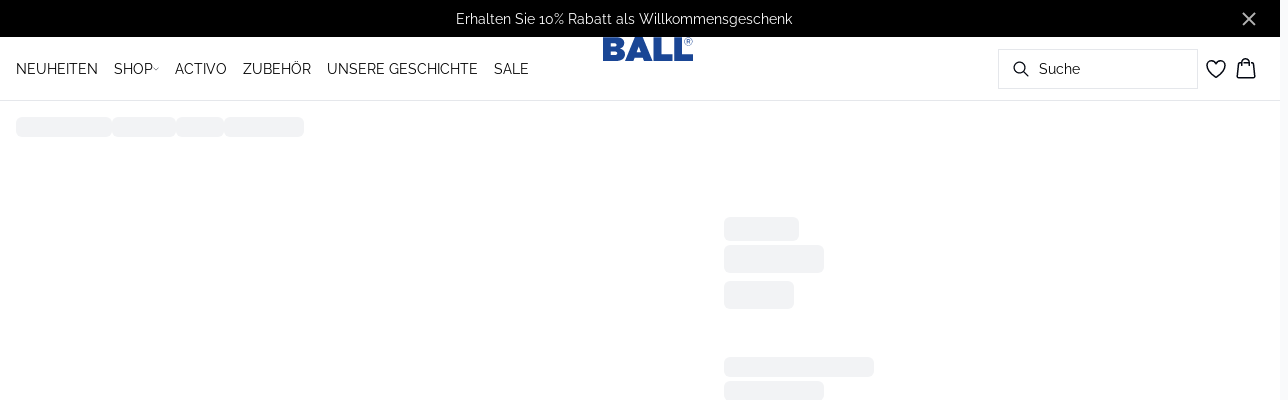

--- FILE ---
content_type: text/html; charset=utf-8
request_url: https://www.balloriginal.com/de-ch/vintage-lilac-d-johnson-sweatpants-50400026-122903
body_size: 29864
content:
<!DOCTYPE html><html lang="de"><head><meta charSet="utf-8"/><meta name="viewport" content="width=device-width, initial-scale=1"/><link rel="preload" as="image" href="https://images.ctfassets.net/m1m93hv0s4gg/5B5tnr8rVwij1CGg0p8hFx/3b279b180f373adf2c102788f651eb11/BA_Contentful_logo_94x25px.svg" fetchPriority="high"/><link rel="stylesheet" href="/_next/static/css/6dc9f6ca26d912f0.css" data-precedence="next"/><link rel="preload" as="script" fetchPriority="low" href="/_next/static/chunks/webpack-6616c4666eb8357a.js"/><script src="/_next/static/chunks/fd9d1056-d7735b0c59b716d1.js" async=""></script><script src="/_next/static/chunks/8710-59fa858873445f2a.js" async=""></script><script src="/_next/static/chunks/main-app-681e91b4680e294d.js" async=""></script><script src="/_next/static/chunks/3fcb4b18-4a495c6cb4098de9.js" async=""></script><script src="/_next/static/chunks/3586-38eefa19ec82e4b2.js" async=""></script><script src="/_next/static/chunks/9077-6cc96c18dfd24f25.js" async=""></script><script src="/_next/static/chunks/2229-3f8368fed3e27a31.js" async=""></script><script src="/_next/static/chunks/5675-1132a655363c8f99.js" async=""></script><script src="/_next/static/chunks/app/%5Blocale%5D/not-found-5e585aeba7b89345.js" async=""></script><script src="/_next/static/chunks/app/global-error-7d35c08664e13288.js" async=""></script><script src="/_next/static/chunks/app/%5Blocale%5D/product/%5B...slug%5D/error-66885f7c1781ab6c.js" async=""></script><script src="/_next/static/chunks/app/%5Blocale%5D/product/%5B...slug%5D/not-found-3a252f7dee8b3291.js" async=""></script><script src="/_next/static/chunks/8ebfe495-f87d53acad043b68.js" async=""></script><script src="/_next/static/chunks/3804-8b357b6accfaf9bb.js" async=""></script><script src="/_next/static/chunks/8496-1d35baf6dc53947e.js" async=""></script><script src="/_next/static/chunks/5231-1df702b52a9f4bae.js" async=""></script><script src="/_next/static/chunks/3182-bdbad86444967a0b.js" async=""></script><script src="/_next/static/chunks/8739-aebf3ca74ece5fee.js" async=""></script><script src="/_next/static/chunks/6144-1f07f2e8e41e29a0.js" async=""></script><script src="/_next/static/chunks/6173-e19671cee9d75a10.js" async=""></script><script src="/_next/static/chunks/500-0aadae9dd5f71e9f.js" async=""></script><script src="/_next/static/chunks/2198-e8c1656676730bd3.js" async=""></script><script src="/_next/static/chunks/522-715262b12e7cd16f.js" async=""></script><script src="/_next/static/chunks/7246-e51252f849f0393b.js" async=""></script><script src="/_next/static/chunks/6487-1f6504394585e620.js" async=""></script><script src="/_next/static/chunks/8431-f17392bdcd3e5720.js" async=""></script><script src="/_next/static/chunks/6311-718847324ad984ff.js" async=""></script><script src="/_next/static/chunks/7415-06dbdc588f231130.js" async=""></script><script src="/_next/static/chunks/1418-a57cfbf0ba0300fb.js" async=""></script><script src="/_next/static/chunks/app/%5Blocale%5D/product/%5B...slug%5D/layout-0f854f03085c435c.js" async=""></script><script src="/_next/static/chunks/4443-450b1c48e25be2c2.js" async=""></script><script src="/_next/static/chunks/8558-f8d001da458bc8eb.js" async=""></script><script src="/_next/static/chunks/5940-f362d8e5b8a0ddb6.js" async=""></script><script src="/_next/static/chunks/app/layout-dd5ad3b8c834572b.js" async=""></script><script src="/_next/static/chunks/app/error-28d9e1b8ca317e97.js" async=""></script><script src="/_next/static/chunks/app/not-found-822c4aca771367d7.js" async=""></script><link rel="preload" href="https://policy.app.cookieinformation.com/uc.js" as="script"/><link rel="preload" href="/fonts/raleway-variable.woff2" as="font" type="font/woff2" crossorigin="anonymous"/><link rel="dns-prefetch" href="https://dkcompany.imgix.net"/><link rel="preconnect" href="https://dkcompany.imgix.net" crossorigin="anonymous"/><style>
        :root {
          --background: 0deg 0% 100%; /* white */
          --foreground: 224deg 71% 4%; /* gray-950 */
          --muted: 220deg 14% 96%; /* gray-100 */
          --muted-foreground: 220deg 9% 46%; /* gray-500 */
          --card: 0deg 0% 100%; /* white */
          --card-foreground: 224deg 71% 4%; /* gray-950 */
          --popover: 0deg 0% 100%; /* white */
          --popover-foreground: 224deg 71% 4%; /* gray-950 */
          --border: 220deg 13% 91%;
          --input: 220deg 13% 91%;
          --primary: 224deg 71% 4%; /* gray-950 */
          --primary-foreground: 210deg 20% 98%; /* gray-50 */
          --secondary: 220deg 14% 96%; /* gray-100 */
          --secondary-foreground: 221deg 39% 11%; /* gray-900 */
          --accent: 220deg 14% 96%; /* gray-100 */
          --accent-foreground: 221deg 39% 11%; /* gray-900 */
          --destructive: 0deg 84% 60%; /* red-500 */
          --destructive-foreground: 210deg 20% 98%; /* gray-50 */
          --ring: 224deg 71% 4%; /* gray-950 */
          --radius: 0rem;
        }
      </style><style>
          
        @font-face {
          font-family: 'Raleway';
          font-optical-sizing: auto;
          font-weight: 100 900;
          font-style: normal;
          font-display: swap;
          src: url('/fonts/raleway-variable.woff2') format('woff2');
        }
      
          
        @font-face {
          font-family: 'Raleway';
          font-optical-sizing: auto;
          font-weight: 100 900;
          font-style: normal;
          font-display: swap;
          src: url('/fonts/raleway-variable.woff2') format('woff2');
        }
      
          :root {
            --font-sans: 'raleway';
            --font-display: 'raleway';
          }
        </style><meta id="__next-page-redirect" http-equiv="refresh" content="0;url=https://www.balloriginal.com/de-ch/d-johnson-sweatpants--50400026-122903"/><meta id="__next-page-redirect" http-equiv="refresh" content="0;url=https://www.balloriginal.com/de-ch/d-johnson-sweatpants--50400026-122903"/><script src="/_next/static/chunks/polyfills-42372ed130431b0a.js" noModule=""></script></head><body class="antialiased bg-gray-50"><!--$--><!--/$--><div class="bg-background"><script>(self.__next_s=self.__next_s||[]).push(["https://policy.app.cookieinformation.com/uc.js",{"type":"text/javascript","data-culture":"DE","data-gcm-version":"2.0","data-nscript":"beforeInteractive","id":"CookieConsent"}])</script><header class="sticky top-0 z-50 w-full transition-transform duration-300 translate-y-0"><!--$--><div class="relative flex items-center w-full px-3 min-h-[37px]" style="background-color:#000000;color:#ffffff"><a class="container py-2 mx-auto" href="/de-ch/newsletter-abonnieren"><span class="flex flex-col items-center text-center pr-8 [&amp;_a]:!text-inherit"><div class="text-xs md:text-sm"><div class=""><p class="">Erhalten Sie 10% Rabatt als Willkommensgeschenk</p></div></div></span><button style="color:#ffffff" class="absolute z-10 p-2 -translate-y-1/2 top-1/2 right-4 opacity-70 hover:opacity-100" aria-label="Close banner"><svg width="14" height="14" viewBox="0 0 14 14" fill="none" stroke="currentColor" stroke-width="2"><path d="M1 1L13 13M1 13L13 1"></path></svg></button></a></div><!--/$--><nav class="relative flex items-stretch self-center w-full h-16 gap-0.5 pl-2 pr-4 text-xs text-black bg-white border-b lg:text-sm border-border"><!--$--><div class="flex gap-4 items-center"><div class="items-center hidden h-16 lg:flex"><div class="flex items-center h-full group/item"><a class="flex items-center p-2 h-full select-none group-hover/item:font-medium" href="/de-ch/neuheiten">NEUHEITEN</a></div><div class="flex items-center h-full group/item"><a class="relative flex items-center h-full p-2 cursor-pointer select-none group-hover/item:font-medium" href="/de-ch/damen"><span class="flex gap-1 items-center">SHOP<svg xmlns="http://www.w3.org/2000/svg" viewBox="0 0 48 48" width="6px" height="6px" class="text-foreground"><path class="fill-current" d="M 43.486328 11.978516 A 1.50015 1.50015 0 0 0 42.439453 12.439453 L 24 30.878906 L 5.5605469 12.439453 A 1.50015 1.50015 0 0 0 4.484375 11.984375 A 1.50015 1.50015 0 0 0 3.4394531 14.560547 L 22.939453 34.060547 A 1.50015 1.50015 0 0 0 25.060547 34.060547 L 44.560547 14.560547 A 1.50015 1.50015 0 0 0 43.486328 11.978516 z"></path></svg></span><span class="hidden absolute top-2/3 left-1/2 opacity-0 -translate-x-1/2 md:group-hover/item:block" style="width:calc(100% + 40px)"><span class="absolute w-full h-10"></span></span></a><div class="absolute right-0 left-0 top-full -mt-px h-40 -z-10 transform -translate-y-[30rem] invisible opacity-0 group-hover/item:visible group-hover/item:opacity-100 group-hover/item:translate-y-0 transition-transform duration-150 ease-in-out group-hover/item:transition-all"><div class="bg-white border-t shadow-sm border-border"><div class="flex justify-between items-start px-8 py-8"><div class="flex gap-4 items-start w-full"><div class="flex flex-col basis-[200px] max-w-[200px]"><p class="font-semibold select-none">KATEGORIEN</p><div class="flex gap-x-4 items-start w-full"><div class="flex flex-col w-full max-w-[200px]"><a class="py-2 select-none hover:underline" href="/de-ch/damen/jeans">JEANS</a><a class="py-2 select-none hover:underline" href="/de-ch/damen/sweat">SWEAT</a><a class="py-2 select-none hover:underline" href="/de-ch/damen/denim">DENIM</a><a class="py-2 select-none hover:underline" href="/de-ch/damen/oberteile-tshirts">T-SHIRTS | TOPS</a><a class="py-2 select-none hover:underline" href="/de-ch/damen/kurze-hosen-rocke">SHORTS | RÖCKE</a><a class="py-2 select-none hover:underline" href="/de-ch/damen/oberbekleidung">OBERKLEIDUNG</a><a class="py-2 select-none hover:underline" href="/de-ch/damen/stricken-hemden">STRICKEN </a><a class="py-2 select-none hover:underline" href="/de-ch/alle-waren-anzeigen">ALLE WAREN ANZEIGEN</a></div></div></div></div><div class="flex items-center my-auto space-x-8 justify-stretch"></div></div></div></div></div><div class="flex items-center h-full group/item"><a class="flex items-center p-2 h-full select-none group-hover/item:font-medium" href="/de-ch/activo">ACTIVO</a></div><div class="flex items-center h-full group/item"><a class="flex items-center p-2 h-full select-none group-hover/item:font-medium" href="/de-ch/zubehor">ZUBEHÖR</a></div><div class="flex items-center h-full group/item"><a class="flex items-center p-2 h-full select-none group-hover/item:font-medium" href="/de-ch/unsere-geschichte">UNSERE GESCHICHTE</a></div><div class="flex items-center h-full group/item"><a class="flex items-center p-2 h-full select-none group-hover/item:font-medium" href="/de-ch/sale">SALE</a></div></div><div class="flex items-center h-16 lg:hidden"><button type="button" class="flex items-center px-1 py-1 rounded focus:outline-none focus:ring-0" aria-label="Open menu" aria-haspopup="dialog" aria-expanded="false" aria-controls="radix-:R9icvffaj6kq:" data-state="closed"><span class="flex gap-2 items-center p-2 rounded"><svg xmlns="http://www.w3.org/2000/svg" viewBox="0 0 512 350" width="20px" height="20px" class="text-foreground"><path d="M 24.21637,48.572567 H 487.78363 M 24.21637,175 H 487.78363 M 24.21637,301.42743 h 463.56726" fill="none" stroke="currentColor" stroke-linecap="round" stroke-miterlimit="10" stroke-width="32"></path></svg><span class="hidden text-sm font-semibold lg:block">Menü</span></span></button></div></div><!--/$--><div class="flex gap-2 lg:contents"><div class="z-0 my-auto w-full h-full max-h-5 pointer-events-none lg:absolute lg:inset-0 lg:max-h-6 lg:flex lg:items-center lg:justify-center"><a class="text-primary underline hover:text-primary/80 h-full pointer-events-auto" data-testid="shop-logo" href="/de-ch"><img alt="Website logo. Click here to go to the homepage." fetchPriority="high" width="300" height="25" decoding="async" data-nimg="1" class="w-full h-full" style="color:transparent" src="https://images.ctfassets.net/m1m93hv0s4gg/5B5tnr8rVwij1CGg0p8hFx/3b279b180f373adf2c102788f651eb11/BA_Contentful_logo_94x25px.svg"/></a></div></div><div class="flex relative gap-0 justify-center items-center ml-auto z-1 lg:gap-2"><!--$--><button type="button" class="flex items-center no-underline text-foregound" title="Search for products" aria-haspopup="dialog" aria-expanded="false" aria-controls="radix-:R7icvffaj6kq:" data-state="closed"><div class="hidden lg:flex p-1.5"><div class="flex items-center h-10 w-[150px] xl:w-[200px] px-3 space-x-2 border rounded border-border hover:border-gray- cursor-text"><svg xmlns="http://www.w3.org/2000/svg" viewBox="0 0 48 48" width="20px" height="20px" class="text-foreground"><path class="fill-current" d="M 20.5 6 C 12.509634 6 6 12.50964 6 20.5 C 6 28.49036 12.509634 35 20.5 35 C 23.956359 35 27.133709 33.779044 29.628906 31.75 L 39.439453 41.560547 A 1.50015 1.50015 0 1 0 41.560547 39.439453 L 31.75 29.628906 C 33.779044 27.133709 35 23.956357 35 20.5 C 35 12.50964 28.490366 6 20.5 6 z M 20.5 9 C 26.869047 9 32 14.130957 32 20.5 C 32 23.602612 30.776198 26.405717 28.791016 28.470703 A 1.50015 1.50015 0 0 0 28.470703 28.791016 C 26.405717 30.776199 23.602614 32 20.5 32 C 14.130953 32 9 26.869043 9 20.5 C 9 14.130957 14.130953 9 20.5 9 z"></path></svg><span>Suche</span></div></div><div class="flex flex-col justify-center items-center w-10 h-10 lg:hidden"><svg xmlns="http://www.w3.org/2000/svg" viewBox="0 0 48 48" width="28px" height="28px" class="text-foreground"><path class="fill-current" d="M 20.5 6 C 12.509634 6 6 12.50964 6 20.5 C 6 28.49036 12.509634 35 20.5 35 C 23.956359 35 27.133709 33.779044 29.628906 31.75 L 39.439453 41.560547 A 1.50015 1.50015 0 1 0 41.560547 39.439453 L 31.75 29.628906 C 33.779044 27.133709 35 23.956357 35 20.5 C 35 12.50964 28.490366 6 20.5 6 z M 20.5 9 C 26.869047 9 32 14.130957 32 20.5 C 32 23.602612 30.776198 26.405717 28.791016 28.470703 A 1.50015 1.50015 0 0 0 28.470703 28.791016 C 26.405717 30.776199 23.602614 32 20.5 32 C 14.130953 32 9 26.869043 9 20.5 C 9 14.130957 14.130953 9 20.5 9 z"></path></svg><span class="select-none sr-only">Suche</span></div></button><!--/$--><!--$--><!--/$--><!--$--><a class="relative" href="/de-ch/favoriten"><svg xmlns="http://www.w3.org/2000/svg" viewBox="0 0 512 512" width="24px" height="24px" class="text-foreground"><path d="M352.92 80C288 80 256 144 256 144s-32-64-96.92-64c-52.76 0-94.54 44.14-95.08 96.81-1.1 109.33 86.73 187.08 183 252.42a16 16 0 0018 0c96.26-65.34 184.09-143.09 183-252.42-.54-52.67-42.32-96.81-95.08-96.81z" fill="transparent" stroke="currentColor" stroke-linecap="round" stroke-linejoin="round" stroke-width="32"></path></svg></a><!--/$--><button type="button" class="flex flex-col p-1.5 max-md:min-w-10 md:flex-row md:gap-1 items-center justify-center text-foregound no-underline" aria-haspopup="dialog" aria-expanded="false" aria-controls="radix-:Rjicvffaj6kq:" data-state="closed"><span class="relative"><svg xmlns="http://www.w3.org/2000/svg" viewBox="0 0 48 48" width="24px" height="24px" class="text-foreground"><path class="fill-current" d="M 23 2 C 18.385291 2 14.559689 5.5140788 14.058594 10 L 12 10 C 9.688 10 7.7634375 11.733203 7.5234375 14.033203 L 5.0234375 38.033203 C 4.8914375 39.298203 5.30425 40.566672 6.15625 41.513672 C 7.00825 42.458672 8.228 43 9.5 43 L 38.5 43 C 39.772 43 40.99175 42.458672 41.84375 41.513672 C 42.69575 40.567672 43.106609 39.298203 42.974609 38.033203 L 40.476562 14.033203 C 40.236562 11.733203 38.312 10 36 10 L 33.953125 10 C 33.984125 10.33 34 10.664 34 11 L 34 13 L 36 13 C 36.771 13 37.412187 13.578703 37.492188 14.345703 L 39.992188 38.345703 C 40.036187 38.767703 39.898234 39.189906 39.615234 39.503906 C 39.331234 39.818906 38.924 40 38.5 40 L 9.5 40 C 9.076 40 8.6697188 39.819859 8.3867188 39.505859 C 8.1027187 39.190859 7.9638125 38.767703 8.0078125 38.345703 L 10.507812 14.345703 C 10.587813 13.578703 11.229 13 12 13 L 14 13 L 14 16.5 A 1.50015 1.50015 0 1 0 17 16.5 L 17 11 C 17 7.6687195 19.668719 5 23 5 C 25.989762 5 28.439942 7.1510842 28.912109 10 L 19.132812 10 C 19.048812 10.32 19 10.654 19 11 L 19 13 L 29 13 L 29 16.5 A 1.50015 1.50015 0 1 0 32 16.5 L 32 11 C 32 6.0472805 27.952719 2 23 2 z"></path></svg></span><span class="select-none sr-only">Warenkorb</span></button></div></nav></header><main><!--$!--><template data-dgst="NEXT_REDIRECT;replace;https://www.balloriginal.com/de-ch/d-johnson-sweatpants--50400026-122903;308;"></template><div class="w-full"><div class="overflow-x-auto py-4 pr-5 pl-4 w-full snap-x snap-mandatory scroll-smooth scroll-pl-4"><div class="flex gap-2 items-center"><div class="flex gap-2 items-center"><div class="animate-pulse rounded-md bg-gray-200 w-24 h-5"></div><div class="animate-pulse rounded-md bg-gray-200 w-16 h-5"></div><div class="animate-pulse rounded-md bg-gray-200 w-12 h-5"></div><div class="animate-pulse rounded-md bg-gray-200 w-20 h-5"></div></div></div></div><div class="relative my-8 w-full md:flex md:items-start"><div class="w-full md:w-6/12 md:top-0 md:sticky"><div class="flex items-start w-full"><div class="hidden md:flex justify-end w-2/12 aspect-[1/7.5] pr-1"><div class="flex flex-col items-center px-3 w-full"><div class="animate-pulse rounded-md bg-gray-200 aspect-[2/3] w-full"></div><div class="animate-pulse rounded-md bg-gray-200 aspect-[2/3] w-full mt-1"></div><div class="animate-pulse rounded-md bg-gray-200 aspect-[2/3] w-full mt-1"></div><div class="animate-pulse rounded-md bg-gray-200 aspect-[2/3] w-full mt-1"></div><div class="animate-pulse rounded-md bg-gray-200 aspect-[2/3] w-full mt-1"></div><div class="animate-pulse rounded-md bg-gray-200 aspect-[2/3] w-full mt-1"></div></div></div><div class="relative w-full md:w-10/12 aspect-[2/3]"><div class="animate-pulse rounded-md bg-gray-200 w-full h-full"></div><div id="foo" class="absolute bottom-0 left-0 w-full h-[5px] bg-white"></div></div></div></div><div class="flex justify-start items-start w-full md:justify-center md:sticky md:top-0 md:w-6/12"><div class="px-5 pb-5 mt-8 space-y-12 w-full md:max-w-sm"><div><div class="animate-pulse rounded-md bg-gray-200 w-[75px] h-6"></div><div class="animate-pulse rounded-md bg-gray-200 h-7 w-[100px] mt-1"></div><div class="animate-pulse rounded-md bg-gray-200 w-[70px] h-[28px] mt-2"></div><div class="mt-12 space-y-1"><div class="animate-pulse rounded-md bg-gray-200 w-[150px] h-[20px]"></div><div class="animate-pulse rounded-md bg-gray-200 w-[100px] h-[20px]"></div><div class="animate-pulse rounded-md bg-gray-200 w-[130px] h-[20px]"></div></div></div><div class="animate-pulse rounded-md bg-gray-200 w-full h-[108px]"></div><div class="hidden md:block"><div class="animate-pulse rounded-md bg-gray-200 w-full h-[56px]"></div></div><div class="space-y-2"><div class="pb-2 md:hidden"><div class="animate-pulse rounded-md bg-gray-200 w-[62px] h-[24px]"></div></div><div class="animate-pulse rounded-md bg-gray-200 w-full h-[44px]"></div><div class="animate-pulse rounded-md bg-gray-200 w-[64px] h-[20px]"></div></div><div class="animate-pulse rounded-md bg-gray-200 w-full h-[40px]"></div><div class="animate-pulse rounded-md bg-gray-200 w-[160px] h-[44px]"></div><div class="animate-pulse rounded-md bg-gray-200 w-[160px] h-[44px]"></div></div></div></div></div><!--/$--></main><!--$--><footer><div class="flex justify-center w-full bg-gray-50 border-t border-border"><div class="w-full max-w-xl"><div class="flex justify-center items-start px-8 py-6"><div class="w-full"><div class="justify-between items-start md:flex"><div class="hidden md:block"><p class="font-semibold tracking-wide font-display">KUNDENBETREUUNG</p><div class="flex flex-col mb-4"><a class="pr-4 my-2 select-none hover:underline" href="https://www.balloriginal.com/de-ch/artikel-zurucksenden">Artikel zurücksenden</a><a class="pr-4 my-2 select-none hover:underline" href="/de-ch/allgemeine-geschaeftsbedingungen">Handelsbedingungen</a><a class="pr-4 my-2 select-none hover:underline" href="/de-ch/teilnahmebedingungen">Teilnahmebedingungen</a><a class="pr-4 my-2 select-none hover:underline" href="/de-ch/wiederrufsbelehrung">Wiederrufsbelehrung</a><a class="pr-4 my-2 select-none hover:underline" href="/de-ch/datenschutzbestimmungen">Datenschutz- und Cookie-Richtlinie</a><a class="pr-4 my-2 select-none hover:underline" href="/de-ch/newsletter-abonnieren">Newsletter abonnieren</a><a class="pr-4 my-2 select-none hover:underline" href="https://www.balloriginal.com/de-ch/newsletter-abmelden">Newsletter abbestellen</a></div></div><div class="md:hidden"><div data-orientation="vertical"><div data-state="closed" data-orientation="vertical" class="border-b"><h3 data-orientation="vertical" data-state="closed" class="flex"><button type="button" aria-controls="radix-:Rpb4vffaj6kq:" aria-expanded="false" data-state="closed" data-orientation="vertical" id="radix-:R9b4vffaj6kq:" class="flex flex-1 items-center justify-between py-4 font-medium transition-all hover:underline [&amp;[data-state=open]&gt;span]:rotate-180" data-radix-collection-item="">KUNDENBETREUUNG<span class="transition-transform duration-200 shrink-0"><svg xmlns="http://www.w3.org/2000/svg" viewBox="0 0 48 48" width="16px" height="16px" class="text-foreground"><path class="fill-current" d="M 43.486328 11.978516 A 1.50015 1.50015 0 0 0 42.439453 12.439453 L 24 30.878906 L 5.5605469 12.439453 A 1.50015 1.50015 0 0 0 4.484375 11.984375 A 1.50015 1.50015 0 0 0 3.4394531 14.560547 L 22.939453 34.060547 A 1.50015 1.50015 0 0 0 25.060547 34.060547 L 44.560547 14.560547 A 1.50015 1.50015 0 0 0 43.486328 11.978516 z"></path></svg></span></button></h3><div data-state="closed" id="radix-:Rpb4vffaj6kq:" hidden="" role="region" aria-labelledby="radix-:R9b4vffaj6kq:" data-orientation="vertical" class="overflow-hidden text-sm transition-all data-[state=closed]:animate-accordion-up data-[state=open]:animate-accordion-down" style="--radix-accordion-content-height:var(--radix-collapsible-content-height);--radix-accordion-content-width:var(--radix-collapsible-content-width)"></div></div></div></div><div class="hidden md:block"><p class="font-semibold tracking-wide font-display">Über uns</p><div class="flex flex-col mb-4"><a class="pr-4 my-2 select-none hover:underline" href="/de-ch/kontakt">Kontakt</a><a class="pr-4 my-2 select-none hover:underline" href="/de-ch/versand-rucksendung">Versand und Rücksendung</a><a class="pr-4 my-2 select-none hover:underline" href="https://www.dkcompany.com/en-en">DK Company</a><a class="pr-4 my-2 select-none hover:underline" href="https://www.dkcompany.com/en-en/csr">CSR</a><a class="pr-4 my-2 select-none hover:underline" href="https://www.dkcompany.com/en-en/jobs">Job &amp; karriere</a><a class="pr-4 my-2 select-none hover:underline" href="/de-ch/balloriginal">Balloriginal</a></div></div><div class="md:hidden"><div data-orientation="vertical"><div data-state="closed" data-orientation="vertical" class="border-b"><h3 data-orientation="vertical" data-state="closed" class="flex"><button type="button" aria-controls="radix-:Rqb4vffaj6kq:" aria-expanded="false" data-state="closed" data-orientation="vertical" id="radix-:Rab4vffaj6kq:" class="flex flex-1 items-center justify-between py-4 font-medium transition-all hover:underline [&amp;[data-state=open]&gt;span]:rotate-180" data-radix-collection-item="">Über uns<span class="transition-transform duration-200 shrink-0"><svg xmlns="http://www.w3.org/2000/svg" viewBox="0 0 48 48" width="16px" height="16px" class="text-foreground"><path class="fill-current" d="M 43.486328 11.978516 A 1.50015 1.50015 0 0 0 42.439453 12.439453 L 24 30.878906 L 5.5605469 12.439453 A 1.50015 1.50015 0 0 0 4.484375 11.984375 A 1.50015 1.50015 0 0 0 3.4394531 14.560547 L 22.939453 34.060547 A 1.50015 1.50015 0 0 0 25.060547 34.060547 L 44.560547 14.560547 A 1.50015 1.50015 0 0 0 43.486328 11.978516 z"></path></svg></span></button></h3><div data-state="closed" id="radix-:Rqb4vffaj6kq:" hidden="" role="region" aria-labelledby="radix-:Rab4vffaj6kq:" data-orientation="vertical" class="overflow-hidden text-sm transition-all data-[state=closed]:animate-accordion-up data-[state=open]:animate-accordion-down" style="--radix-accordion-content-height:var(--radix-collapsible-content-height);--radix-accordion-content-width:var(--radix-collapsible-content-width)"></div></div></div></div><div class="hidden md:block"><p class="font-semibold tracking-wide font-display">B2B &amp; PRESS</p><div class="flex flex-col mb-4"><a class="pr-4 my-2 select-none hover:underline" href="/de-ch/b2b-kundenservice">B2B Kundenservice</a><a class="pr-4 my-2 select-none hover:underline" href="https://app.kollekt.dk/#/">B2B Webshop</a><a class="pr-4 my-2 select-none hover:underline" href="https://dam.dkcompany.com/">Imagebank</a></div></div><div class="md:hidden"><div data-orientation="vertical"><div data-state="closed" data-orientation="vertical" class="border-b"><h3 data-orientation="vertical" data-state="closed" class="flex"><button type="button" aria-controls="radix-:Rrb4vffaj6kq:" aria-expanded="false" data-state="closed" data-orientation="vertical" id="radix-:Rbb4vffaj6kq:" class="flex flex-1 items-center justify-between py-4 font-medium transition-all hover:underline [&amp;[data-state=open]&gt;span]:rotate-180" data-radix-collection-item="">B2B &amp; PRESS<span class="transition-transform duration-200 shrink-0"><svg xmlns="http://www.w3.org/2000/svg" viewBox="0 0 48 48" width="16px" height="16px" class="text-foreground"><path class="fill-current" d="M 43.486328 11.978516 A 1.50015 1.50015 0 0 0 42.439453 12.439453 L 24 30.878906 L 5.5605469 12.439453 A 1.50015 1.50015 0 0 0 4.484375 11.984375 A 1.50015 1.50015 0 0 0 3.4394531 14.560547 L 22.939453 34.060547 A 1.50015 1.50015 0 0 0 25.060547 34.060547 L 44.560547 14.560547 A 1.50015 1.50015 0 0 0 43.486328 11.978516 z"></path></svg></span></button></h3><div data-state="closed" id="radix-:Rrb4vffaj6kq:" hidden="" role="region" aria-labelledby="radix-:Rbb4vffaj6kq:" data-orientation="vertical" class="overflow-hidden text-sm transition-all data-[state=closed]:animate-accordion-up data-[state=open]:animate-accordion-down" style="--radix-accordion-content-height:var(--radix-collapsible-content-height);--radix-accordion-content-width:var(--radix-collapsible-content-width)"></div></div></div></div></div><div class="flex flex-col gap-8 mt-6 w-full md:flex-row md:justify-between"><div class="flex flex-col gap-4 justify-center items-start md:items-start lg:gap-8 lg:flex-row"><div class="flex flex-col gap-1"><span class="w-full text-sm font-semibold md:text-base">Zahlungsmöglichkeiten</span><div class="flex justify-start items-center space-x-2"><div class="flex justify-start items-center space-x-2"><div class="relative w-10 h-7"><img alt="" loading="lazy" decoding="async" data-nimg="fill" style="position:absolute;height:100%;width:100%;left:0;top:0;right:0;bottom:0;color:transparent" src="https://images.ctfassets.net/m1m93hv0s4gg/51KqPs2fhbgcDnDqsqeDVd/e708bc050d5055d528c271e28002326e/payment-visa.svg"/></div><div class="relative w-10 h-7"><img alt="" loading="lazy" decoding="async" data-nimg="fill" style="position:absolute;height:100%;width:100%;left:0;top:0;right:0;bottom:0;color:transparent" src="https://images.ctfassets.net/m1m93hv0s4gg/8rMI05GVbbGsOSUz3Gvgk/7637d19c85bb73c420a3a0d038dc7236/payment-mastercard.svg"/></div></div><div class="flex justify-start items-center space-x-2"><div class="relative w-10 h-7"><img alt="Rechnung" loading="lazy" decoding="async" data-nimg="fill" style="position:absolute;height:100%;width:100%;left:0;top:0;right:0;bottom:0;color:transparent" src="https://images.ctfassets.net/m1m93hv0s4gg/7y1qpOavsyD4cq5Fb4jqBf/0b519fefc8b87fc3e7c1a6d6cd895785/payment-klarna.svg"/></div></div></div></div><div class="flex flex-col gap-1"><span class="w-full text-sm font-semibold md:text-base">Lieferoptionen</span><div class="flex justify-start items-center space-x-2"><span><div class="relative w-10 h-7"><img alt="DHL Express" loading="lazy" decoding="async" data-nimg="fill" style="position:absolute;height:100%;width:100%;left:0;top:0;right:0;bottom:0;color:transparent" src="https://images.ctfassets.net/m1m93hv0s4gg/4mFQ4WJrEBg6pUdiTiz9Tt/be2a9082ed2772990816536f4f91ae15/DHL_Express.svg"/></div></span></div></div></div><div class="flex gap-4 justify-between items-center w-full lg:flex-row lg:gap-8 md:justify-end"><div class="flex gap-2 justify-center items-center"><a target="_blank" class="relative w-7 h-7 text-sm font-normal select-none hover:underline text-foreground" href="https://www.instagram.com/balloriginal/"><img alt="Instagram" loading="lazy" decoding="async" data-nimg="fill" style="position:absolute;height:100%;width:100%;left:0;top:0;right:0;bottom:0;color:transparent" sizes="100vw" srcSet="/_next/image?url=https%3A%2F%2Fimages.ctfassets.net%2Fm1m93hv0s4gg%2F7lmmkoNwPKmOQzbocqdr10%2Fcbab652d0553d505e0a2b0f4f779b8d3%2FIGcontentful.png&amp;w=640&amp;q=75 640w, /_next/image?url=https%3A%2F%2Fimages.ctfassets.net%2Fm1m93hv0s4gg%2F7lmmkoNwPKmOQzbocqdr10%2Fcbab652d0553d505e0a2b0f4f779b8d3%2FIGcontentful.png&amp;w=750&amp;q=75 750w, /_next/image?url=https%3A%2F%2Fimages.ctfassets.net%2Fm1m93hv0s4gg%2F7lmmkoNwPKmOQzbocqdr10%2Fcbab652d0553d505e0a2b0f4f779b8d3%2FIGcontentful.png&amp;w=828&amp;q=75 828w, /_next/image?url=https%3A%2F%2Fimages.ctfassets.net%2Fm1m93hv0s4gg%2F7lmmkoNwPKmOQzbocqdr10%2Fcbab652d0553d505e0a2b0f4f779b8d3%2FIGcontentful.png&amp;w=1080&amp;q=75 1080w, /_next/image?url=https%3A%2F%2Fimages.ctfassets.net%2Fm1m93hv0s4gg%2F7lmmkoNwPKmOQzbocqdr10%2Fcbab652d0553d505e0a2b0f4f779b8d3%2FIGcontentful.png&amp;w=1200&amp;q=75 1200w, /_next/image?url=https%3A%2F%2Fimages.ctfassets.net%2Fm1m93hv0s4gg%2F7lmmkoNwPKmOQzbocqdr10%2Fcbab652d0553d505e0a2b0f4f779b8d3%2FIGcontentful.png&amp;w=1920&amp;q=75 1920w, /_next/image?url=https%3A%2F%2Fimages.ctfassets.net%2Fm1m93hv0s4gg%2F7lmmkoNwPKmOQzbocqdr10%2Fcbab652d0553d505e0a2b0f4f779b8d3%2FIGcontentful.png&amp;w=2048&amp;q=75 2048w, /_next/image?url=https%3A%2F%2Fimages.ctfassets.net%2Fm1m93hv0s4gg%2F7lmmkoNwPKmOQzbocqdr10%2Fcbab652d0553d505e0a2b0f4f779b8d3%2FIGcontentful.png&amp;w=3840&amp;q=75 3840w" src="/_next/image?url=https%3A%2F%2Fimages.ctfassets.net%2Fm1m93hv0s4gg%2F7lmmkoNwPKmOQzbocqdr10%2Fcbab652d0553d505e0a2b0f4f779b8d3%2FIGcontentful.png&amp;w=3840&amp;q=75"/></a><a target="_blank" class="relative w-7 h-7 text-sm font-normal select-none hover:underline text-foreground" href="https://www.facebook.com/profile.php?id=100060895133224"><img alt="Facebook" loading="lazy" decoding="async" data-nimg="fill" style="position:absolute;height:100%;width:100%;left:0;top:0;right:0;bottom:0;color:transparent" sizes="100vw" srcSet="/_next/image?url=https%3A%2F%2Fimages.ctfassets.net%2Fm1m93hv0s4gg%2F7zfdLhKJVTQ6XQ4qEKd5jD%2F80136af4ba29d3eae6d6e3976261f8a8%2FFBcontenful.png&amp;w=640&amp;q=75 640w, /_next/image?url=https%3A%2F%2Fimages.ctfassets.net%2Fm1m93hv0s4gg%2F7zfdLhKJVTQ6XQ4qEKd5jD%2F80136af4ba29d3eae6d6e3976261f8a8%2FFBcontenful.png&amp;w=750&amp;q=75 750w, /_next/image?url=https%3A%2F%2Fimages.ctfassets.net%2Fm1m93hv0s4gg%2F7zfdLhKJVTQ6XQ4qEKd5jD%2F80136af4ba29d3eae6d6e3976261f8a8%2FFBcontenful.png&amp;w=828&amp;q=75 828w, /_next/image?url=https%3A%2F%2Fimages.ctfassets.net%2Fm1m93hv0s4gg%2F7zfdLhKJVTQ6XQ4qEKd5jD%2F80136af4ba29d3eae6d6e3976261f8a8%2FFBcontenful.png&amp;w=1080&amp;q=75 1080w, /_next/image?url=https%3A%2F%2Fimages.ctfassets.net%2Fm1m93hv0s4gg%2F7zfdLhKJVTQ6XQ4qEKd5jD%2F80136af4ba29d3eae6d6e3976261f8a8%2FFBcontenful.png&amp;w=1200&amp;q=75 1200w, /_next/image?url=https%3A%2F%2Fimages.ctfassets.net%2Fm1m93hv0s4gg%2F7zfdLhKJVTQ6XQ4qEKd5jD%2F80136af4ba29d3eae6d6e3976261f8a8%2FFBcontenful.png&amp;w=1920&amp;q=75 1920w, /_next/image?url=https%3A%2F%2Fimages.ctfassets.net%2Fm1m93hv0s4gg%2F7zfdLhKJVTQ6XQ4qEKd5jD%2F80136af4ba29d3eae6d6e3976261f8a8%2FFBcontenful.png&amp;w=2048&amp;q=75 2048w, /_next/image?url=https%3A%2F%2Fimages.ctfassets.net%2Fm1m93hv0s4gg%2F7zfdLhKJVTQ6XQ4qEKd5jD%2F80136af4ba29d3eae6d6e3976261f8a8%2FFBcontenful.png&amp;w=3840&amp;q=75 3840w" src="/_next/image?url=https%3A%2F%2Fimages.ctfassets.net%2Fm1m93hv0s4gg%2F7zfdLhKJVTQ6XQ4qEKd5jD%2F80136af4ba29d3eae6d6e3976261f8a8%2FFBcontenful.png&amp;w=3840&amp;q=75"/></a></div><div class="flex justify-center md:pt-0"><!--$--><button class="px-3 py-2 bg-white border rounded select-none border-border disabled:hidden" type="button" aria-haspopup="dialog" aria-expanded="false" aria-controls="radix-:Raj4vffaj6kq:" data-state="closed"><div class="flex items-center space-x-4"><div class="flex items-center space-x-2"><div class="min-w-6"><svg xmlns="http://www.w3.org/2000/svg" x="0px" y="0px" width="24px" height="24px" viewBox="0 0 48 48"><circle cx="24" cy="24" r="20" fill="#ff3d00"></circle><path fill="#fff" d="M21,15h6v18h-6V15z"></path><path fill="#fff" d="M15,21h18v6H15V21z"></path></svg></div><p class="pb-px text-base font-medium text-foreground">Schweiz</p></div><svg xmlns="http://www.w3.org/2000/svg" viewBox="0 0 48 48" width="12px" height="12px" class="text-foreground"><path class="fill-current" d="M 43.486328 11.978516 A 1.50015 1.50015 0 0 0 42.439453 12.439453 L 24 30.878906 L 5.5605469 12.439453 A 1.50015 1.50015 0 0 0 4.484375 11.984375 A 1.50015 1.50015 0 0 0 3.4394531 14.560547 L 22.939453 34.060547 A 1.50015 1.50015 0 0 0 25.060547 34.060547 L 44.560547 14.560547 A 1.50015 1.50015 0 0 0 43.486328 11.978516 z"></path></svg></div></button><!--/$--></div></div></div></div></div></div></div><div class="flex justify-center w-full bg-gray-50 border-t border-border"><div class="w-full max-w-xl"><div class="justify-between items-start px-8 py-6 space-y-4 text-center md:py-2 md:flex md:space-y-0"><div class="space-x-4"><a class="my-2 text-base font-normal select-none md:text-sm hover:underline text-foreground" href="/de-ch/datenschutzbestimmungen">Datenschutzrichtlinie</a><a class="my-2 text-base font-normal select-none md:text-sm hover:underline text-foreground" href="/de-ch/allgemeine-geschaeftsbedingungen">Geschäftsbedingungen</a></div><p class="text-sm font-normal sm:text-sm text-foreground/60">© <!-- -->DK Company Online AG<!-- --> 2025</p></div></div></div></footer><!--/$--></div><script src="/_next/static/chunks/webpack-6616c4666eb8357a.js" async=""></script><script>(self.__next_f=self.__next_f||[]).push([0]);self.__next_f.push([2,null])</script><script>self.__next_f.push([1,"1:HL[\"/_next/static/css/6dc9f6ca26d912f0.css\",\"style\"]\n"])</script><script>self.__next_f.push([1,"2:I[12846,[],\"\"]\n7:I[4707,[],\"\"]\n9:I[36423,[],\"\"]\na:I[20950,[\"8997\",\"static/chunks/3fcb4b18-4a495c6cb4098de9.js\",\"3586\",\"static/chunks/3586-38eefa19ec82e4b2.js\",\"9077\",\"static/chunks/9077-6cc96c18dfd24f25.js\",\"2229\",\"static/chunks/2229-3f8368fed3e27a31.js\",\"5675\",\"static/chunks/5675-1132a655363c8f99.js\",\"6082\",\"static/chunks/app/%5Blocale%5D/not-found-5e585aeba7b89345.js\"],\"default\"]\nd:I[57063,[\"6470\",\"static/chunks/app/global-error-7d35c08664e13288.js\"],\"default\"]\n8:[\"locale\",\"de-ch\",\"d\"]\ne:[]\n0:[\"$\",\"$L2\",null,{\"buildId\":\"LU4_J0Mc8K606DoUtdiOQ\",\"assetPrefix\":\"\",\"urlParts\":[\"\",\"de-ch\",\"vintage-lilac-d-johnson-sweatpants-50400026-122903\"],\"initialTree\":[\"\",{\"children\":[[\"locale\",\"de-ch\",\"d\"],{\"children\":[\"product\",{\"children\":[[\"slug\",\"vintage-lilac-d-johnson-sweatpants-50400026-122903\",\"c\"],{\"children\":[\"__PAGE__\",{}]}]}]}]},\"$undefined\",\"$undefined\",true],\"initialSeedData\":[\"\",{\"children\":[[\"locale\",\"de-ch\",\"d\"],{\"children\":[\"product\",{\"children\":[[\"slug\",\"vintage-lilac-d-johnson-sweatpants-50400026-122903\",\"c\"],{\"children\":[\"__PAGE__\",{},[[\"$L3\",\"$L4\",null],null],null]},[[null,\"$L5\"],null],[\"$L6\",[],[]]]},[null,[\"$\",\"$L7\",null,{\"parallelRouterKey\":\"children\",\"segmentPath\":[\"children\",\"$8\",\"children\",\"product\",\"children\"],\"error\":\"$undefined\",\"errorStyles\":\"$undefined\",\"errorScripts\":\"$undefined\",\"template\":[\"$\",\"$L9\",null,{}],\"templateStyles\":\"$undefined\",\"templateScripts\":\"$undefined\",\"notFound\":\"$undefined\",\"notFoundStyles\":\"$undefined\"}]],null]},[null,[\"$\",\"$L7\",null,{\"parallelRouterKey\":\"children\",\"segmentPath\":[\"children\",\"$8\",\"children\"],\"error\":\"$undefined\",\"errorStyles\":\"$undefined\",\"errorScripts\":\"$undefined\",\"template\":[\"$\",\"$L9\",null,{}],\"templateStyles\":\"$undefined\",\"templateScripts\":\"$undefined\",\"notFound\":[\"$\",\"$La\",null,{}],\"notFoundStyles\":[]}]],null]},[[[[\"$\",\"link\",\"0\",{\"rel\":\"stylesheet\",\"href\":\"/_next/static/css/6dc9f6ca26d912f0.css\",\"precedence\":\"next\",\"crossOrigin\":\"$undefined\"}]],\"$Lb\"],null],null],\"couldBeIntercepted\":false,\"initialHead\":[null,\"$Lc\"],\"globalErrorComponent\":\"$d\",\"missing"])</script><script>self.__next_f.push([1,"Slots\":\"$We\"}]\n"])</script><script>self.__next_f.push([1,"f:\"$Sreact.suspense\"\n"])</script><script>self.__next_f.push([1,"6:[\"$\",\"div\",null,{\"className\":\"w-full\",\"children\":[[\"$\",\"div\",null,{\"className\":\"overflow-x-auto py-4 pr-5 pl-4 w-full snap-x snap-mandatory scroll-smooth scroll-pl-4\",\"children\":[\"$\",\"div\",null,{\"className\":\"flex gap-2 items-center\",\"children\":[\"$\",\"div\",null,{\"className\":\"flex gap-2 items-center\",\"children\":[[\"$\",\"div\",null,{\"className\":\"animate-pulse rounded-md bg-gray-200 w-24 h-5\"}],[\"$\",\"div\",null,{\"className\":\"animate-pulse rounded-md bg-gray-200 w-16 h-5\"}],[\"$\",\"div\",null,{\"className\":\"animate-pulse rounded-md bg-gray-200 w-12 h-5\"}],[\"$\",\"div\",null,{\"className\":\"animate-pulse rounded-md bg-gray-200 w-20 h-5\"}]]}]}]}],[\"$\",\"div\",null,{\"className\":\"relative my-8 w-full md:flex md:items-start\",\"children\":[[\"$\",\"div\",null,{\"className\":\"w-full md:w-6/12 md:top-0 md:sticky\",\"children\":[\"$\",\"div\",null,{\"className\":\"flex items-start w-full\",\"children\":[[\"$\",\"div\",null,{\"className\":\"hidden md:flex justify-end w-2/12 aspect-[1/7.5] pr-1\",\"children\":[\"$\",\"div\",null,{\"className\":\"flex flex-col items-center px-3 w-full\",\"children\":[[\"$\",\"div\",null,{\"className\":\"animate-pulse rounded-md bg-gray-200 aspect-[2/3] w-full\"}],[\"$\",\"div\",null,{\"className\":\"animate-pulse rounded-md bg-gray-200 aspect-[2/3] w-full mt-1\"}],[\"$\",\"div\",null,{\"className\":\"animate-pulse rounded-md bg-gray-200 aspect-[2/3] w-full mt-1\"}],[\"$\",\"div\",null,{\"className\":\"animate-pulse rounded-md bg-gray-200 aspect-[2/3] w-full mt-1\"}],[\"$\",\"div\",null,{\"className\":\"animate-pulse rounded-md bg-gray-200 aspect-[2/3] w-full mt-1\"}],[\"$\",\"div\",null,{\"className\":\"animate-pulse rounded-md bg-gray-200 aspect-[2/3] w-full mt-1\"}]]}]}],[\"$\",\"div\",null,{\"className\":\"relative w-full md:w-10/12 aspect-[2/3]\",\"children\":[[\"$\",\"div\",null,{\"className\":\"animate-pulse rounded-md bg-gray-200 w-full h-full\"}],[\"$\",\"div\",null,{\"id\":\"foo\",\"className\":\"absolute bottom-0 left-0 w-full h-[5px] bg-white\"}]]}]]}]}],[\"$\",\"div\",null,{\"className\":\"flex justify-start items-start w-full md:justify-center md:sticky md:top-0 md:w-6/12\",\"children\":[\"$\",\"div\",null,{\"className\":\"px-5 pb-5 mt-8 space-y-12 w-full md:max-w-sm\",\"children\":[[\"$\",\"div\",null,{\"children\":[[\"$\",\"div\",null,{\"className\":\"animate-pulse rounded-md bg-gray-200 w-[75px] h-6\"}],[\"$\",\"div\",null,{\"className\":\"animate-pulse rounded-md bg-gray-200 h-7 w-[100px] mt-1\"}],[\"$\",\"div\",null,{\"className\":\"animate-pulse rounded-md bg-gray-200 w-[70px] h-[28px] mt-2\"}],[\"$\",\"div\",null,{\"className\":\"mt-12 space-y-1\",\"children\":[[\"$\",\"div\",null,{\"className\":\"animate-pulse rounded-md bg-gray-200 w-[150px] h-[20px]\"}],[\"$\",\"div\",null,{\"className\":\"animate-pulse rounded-md bg-gray-200 w-[100px] h-[20px]\"}],[\"$\",\"div\",null,{\"className\":\"animate-pulse rounded-md bg-gray-200 w-[130px] h-[20px]\"}]]}]]}],[\"$\",\"div\",null,{\"className\":\"animate-pulse rounded-md bg-gray-200 w-full h-[108px]\"}],[\"$\",\"div\",null,{\"className\":\"hidden md:block\",\"children\":[\"$\",\"div\",null,{\"className\":\"animate-pulse rounded-md bg-gray-200 w-full h-[56px]\"}]}],[\"$\",\"div\",null,{\"className\":\"space-y-2\",\"children\":[[\"$\",\"div\",null,{\"className\":\"pb-2 md:hidden\",\"children\":[\"$\",\"div\",null,{\"className\":\"animate-pulse rounded-md bg-gray-200 w-[62px] h-[24px]\"}]}],[\"$\",\"div\",null,{\"className\":\"animate-pulse rounded-md bg-gray-200 w-full h-[44px]\"}],[\"$\",\"div\",null,{\"className\":\"animate-pulse rounded-md bg-gray-200 w-[64px] h-[20px]\"}]]}],[\"$\",\"div\",null,{\"className\":\"animate-pulse rounded-md bg-gray-200 w-full h-[40px]\"}],[\"$\",\"div\",null,{\"className\":\"animate-pulse rounded-md bg-gray-200 w-[160px] h-[44px]\"}],[\"$\",\"div\",null,{\"className\":\"animate-pulse rounded-md bg-gray-200 w-[160px] h-[44px]\"}]]}]}]]}]]}]\n"])</script><script>self.__next_f.push([1,"4:[\"$\",\"$f\",null,{\"fallback\":[\"$\",\"div\",null,{\"className\":\"w-full\",\"children\":[\"$\",\"div\",null,{\"className\":\"relative w-full my-8 md:flex md:items-start\",\"children\":[[\"$\",\"div\",null,{\"className\":\"w-full md:w-6/12 md:top-0 md:sticky\",\"children\":[\"$\",\"div\",null,{\"className\":\"flex items-start w-full\",\"children\":[[\"$\",\"div\",null,{\"className\":\"hidden md:flex justify-end w-2/12 aspect-[1/7.5] pr-1\",\"children\":[\"$\",\"div\",null,{\"className\":\"flex flex-col items-center w-full px-3\",\"children\":[[\"$\",\"div\",null,{\"className\":\"animate-pulse rounded-md bg-gray-200 aspect-[2/3] w-full\"}],[\"$\",\"div\",null,{\"className\":\"animate-pulse rounded-md bg-gray-200 aspect-[2/3] w-full mt-1\"}],[\"$\",\"div\",null,{\"className\":\"animate-pulse rounded-md bg-gray-200 aspect-[2/3] w-full mt-1\"}],[\"$\",\"div\",null,{\"className\":\"animate-pulse rounded-md bg-gray-200 aspect-[2/3] w-full mt-1\"}],[\"$\",\"div\",null,{\"className\":\"animate-pulse rounded-md bg-gray-200 aspect-[2/3] w-full mt-1\"}],[\"$\",\"div\",null,{\"className\":\"animate-pulse rounded-md bg-gray-200 aspect-[2/3] w-full mt-1\"}]]}]}],[\"$\",\"div\",null,{\"className\":\"relative w-full md:w-10/12 aspect-[2/3]\",\"children\":[[\"$\",\"div\",null,{\"className\":\"animate-pulse rounded-md bg-gray-200 w-full h-full\"}],[\"$\",\"div\",null,{\"id\":\"foo\",\"className\":\"absolute bottom-0 left-0 w-full h-[5px] bg-white\"}]]}]]}]}],[\"$\",\"div\",null,{\"className\":\"flex items-start justify-start w-full md:justify-center md:sticky md:top-0 md:w-6/12\",\"children\":[\"$\",\"div\",null,{\"className\":\"w-full px-5 pb-5 mt-8 space-y-12 md:max-w-sm\",\"children\":[[\"$\",\"div\",null,{\"children\":[[\"$\",\"div\",null,{\"className\":\"animate-pulse rounded-md bg-gray-200 w-[75px] h-6\"}],[\"$\",\"div\",null,{\"className\":\"animate-pulse rounded-md bg-gray-200 h-7 w-[100px] mt-1\"}],[\"$\",\"div\",null,{\"className\":\"animate-pulse rounded-md bg-gray-200 w-[70px] h-[28px] mt-2\"}],[\"$\",\"div\",null,{\"className\":\"mt-12 space-y-1\",\"children\":[[\"$\",\"div\",null,{\"className\":\"animate-pulse rounded-md bg-gray-200 w-[150px] h-[20px]\"}],[\"$\",\"div\",null,{\"className\":\"animate-pulse rounded-md bg-gray-200 w-[100px] h-[20px]\"}],[\"$\",\"div\",null,{\"className\":\"animate-pulse rounded-md bg-gray-200 w-[130px] h-[20px]\"}]]}]]}],[\"$\",\"div\",null,{\"className\":\"animate-pulse rounded-md bg-gray-200 w-full h-[108px]\"}],[\"$\",\"div\",null,{\"className\":\"hidden md:block\",\"children\":[\"$\",\"div\",null,{\"className\":\"animate-pulse rounded-md bg-gray-200 w-full h-[56px]\"}]}],[\"$\",\"div\",null,{\"className\":\"space-y-2\",\"children\":[[\"$\",\"div\",null,{\"className\":\"pb-2 md:hidden\",\"children\":[\"$\",\"div\",null,{\"className\":\"animate-pulse rounded-md bg-gray-200 w-[62px] h-[24px]\"}]}],[\"$\",\"div\",null,{\"className\":\"animate-pulse rounded-md bg-gray-200 w-full h-[44px]\"}],[\"$\",\"div\",null,{\"className\":\"animate-pulse rounded-md bg-gray-200 w-[64px] h-[20px]\"}]]}],[\"$\",\"div\",null,{\"className\":\"animate-pulse rounded-md bg-gray-200 w-full h-[40px]\"}],[\"$\",\"div\",null,{\"className\":\"animate-pulse rounded-md bg-gray-200 w-[160px] h-[44px]\"}],[\"$\",\"div\",null,{\"className\":\"animate-pulse rounded-md bg-gray-200 w-[160px] h-[44px]\"}]]}]}]]}]}],\"children\":\"$L10\"}]\n"])</script><script>self.__next_f.push([1,"13:I[35830,[\"6554\",\"static/chunks/app/%5Blocale%5D/product/%5B...slug%5D/error-66885f7c1781ab6c.js\"],\"default\"]\n14:I[61683,[\"8997\",\"static/chunks/3fcb4b18-4a495c6cb4098de9.js\",\"3586\",\"static/chunks/3586-38eefa19ec82e4b2.js\",\"9077\",\"static/chunks/9077-6cc96c18dfd24f25.js\",\"2229\",\"static/chunks/2229-3f8368fed3e27a31.js\",\"5675\",\"static/chunks/5675-1132a655363c8f99.js\",\"5270\",\"static/chunks/app/%5Blocale%5D/product/%5B...slug%5D/not-found-3a252f7dee8b3291.js\"],\"default\"]\n12:[\"slug\",\"vintage-lilac-d-johnson-sweatpants-50400026-122903\",\"c\"]\n5:[\"$L11\",[\"$\",\"main\",null,{\"children\":[\"$\",\"$L7\",null,{\"parallelRouterKey\":\"children\",\"segmentPath\":[\"children\",\"$8\",\"children\",\"product\",\"children\",\"$12\",\"children\"],\"error\":\"$13\",\"errorStyles\":[],\"errorScripts\":[],\"template\":[\"$\",\"$L9\",null,{}],\"templateStyles\":\"$undefined\",\"templateScripts\":\"$undefined\",\"notFound\":[\"$\",\"$L14\",null,{}],\"notFoundStyles\":[]}]}],null,[\"$\",\"$f\",null,{\"fallback\":null,\"children\":\"$L15\"}]]\n"])</script><script>self.__next_f.push([1,"16:I[90189,[\"8997\",\"static/chunks/3fcb4b18-4a495c6cb4098de9.js\",\"815\",\"static/chunks/8ebfe495-f87d53acad043b68.js\",\"3586\",\"static/chunks/3586-38eefa19ec82e4b2.js\",\"3804\",\"static/chunks/3804-8b357b6accfaf9bb.js\",\"9077\",\"static/chunks/9077-6cc96c18dfd24f25.js\",\"2229\",\"static/chunks/2229-3f8368fed3e27a31.js\",\"8496\",\"static/chunks/8496-1d35baf6dc53947e.js\",\"5231\",\"static/chunks/5231-1df702b52a9f4bae.js\",\"3182\",\"static/chunks/3182-bdbad86444967a0b.js\",\"8739\",\"static/chunks/8739-aebf3ca74ece5fee.js\",\"6144\",\"static/chunks/6144-1f07f2e8e41e29a0.js\",\"6173\",\"static/chunks/6173-e19671cee9d75a10.js\",\"500\",\"static/chunks/500-0aadae9dd5f71e9f.js\",\"2198\",\"static/chunks/2198-e8c1656676730bd3.js\",\"522\",\"static/chunks/522-715262b12e7cd16f.js\",\"7246\",\"static/chunks/7246-e51252f849f0393b.js\",\"6487\",\"static/chunks/6487-1f6504394585e620.js\",\"5675\",\"static/chunks/5675-1132a655363c8f99.js\",\"8431\",\"static/chunks/8431-f17392bdcd3e5720.js\",\"6311\",\"static/chunks/6311-718847324ad984ff.js\",\"7415\",\"static/chunks/7415-06dbdc588f231130.js\",\"1418\",\"static/chunks/1418-a57cfbf0ba0300fb.js\",\"7445\",\"static/chunks/app/%5Blocale%5D/product/%5B...slug%5D/layout-0f854f03085c435c.js\"],\"StickyHeader\"]\n11:[[\"$\",\"$L16\",null,{\"children\":[[\"$\",\"$f\",null,{\"fallback\":[\"$\",\"div\",null,{\"className\":\"animate-pulse rounded-md bg-gray-200 w-full h-9\"}],\"children\":\"$L17\"}],[\"$\",\"nav\",null,{\"className\":\"relative flex items-stretch self-center w-full h-16 gap-0.5 pl-2 pr-4 text-xs text-black bg-white border-b lg:text-sm border-border\",\"children\":[[\"$\",\"$f\",null,{\"fallback\":[\"$\",\"div\",null,{\"className\":\"flex gap-4 items-center\",\"children\":[[\"$\",\"div\",null,{\"className\":\"hidden gap-2 items-center h-16 lg:flex\",\"children\":[[\"$\",\"div\",null,{\"className\":\"animate-pulse rounded-md bg-gray-200 h-5\",\"style\":{\"width\":\"60px\"}}],[\"$\",\"div\",null,{\"className\":\"animate-pulse rounded-md bg-gray-200 h-5\",\"style\":{\"width\":\"52px\"}}],[\"$\",\"div\",null,{\"className\":\"animate-pulse rounded-md bg-gray-200 h-5\",\"style\":{\"width\":\"100px\"}}],[\"$\",\"div\",null,{\"className\":\"animate-pulse rounded-md bg-gr"])</script><script>self.__next_f.push([1,"ay-200 h-5\",\"style\":{\"width\":\"60px\"}}]]}],[\"$\",\"div\",null,{\"className\":\"flex gap-2 items-center h-16 lg:hidden\",\"children\":[\"$\",\"div\",null,{\"className\":\"flex justify-center items-center w-11 h-11\",\"children\":[\"$\",\"div\",null,{\"className\":\"animate-pulse rounded-md bg-gray-200 w-8 h-8\"}]}]}]]}],\"children\":\"$L18\"}],[\"$\",\"div\",null,{\"className\":\"flex gap-2 lg:contents\",\"children\":[\"$\",\"div\",null,{\"className\":\"z-0 my-auto w-full h-full max-h-5 pointer-events-none lg:absolute lg:inset-0 lg:max-h-6 lg:flex lg:items-center lg:justify-center\",\"children\":\"$L19\"}]}],[\"$\",\"div\",null,{\"className\":\"flex relative gap-0 justify-center items-center ml-auto z-1 lg:gap-2\",\"children\":[[\"$\",\"$f\",null,{\"fallback\":\"$L1a\",\"children\":\"$L1b\"}],[\"$\",\"$f\",null,{\"fallback\":\"$L1c\",\"children\":\"$L1d\"}],[\"$\",\"$f\",null,{\"fallback\":\"$L1e\",\"children\":\"$L1f\"}],\"$L20\"]}]]}]]}],null]\n"])</script><script>self.__next_f.push([1,"21:I[73789,[\"8997\",\"static/chunks/3fcb4b18-4a495c6cb4098de9.js\",\"815\",\"static/chunks/8ebfe495-f87d53acad043b68.js\",\"3586\",\"static/chunks/3586-38eefa19ec82e4b2.js\",\"3804\",\"static/chunks/3804-8b357b6accfaf9bb.js\",\"9077\",\"static/chunks/9077-6cc96c18dfd24f25.js\",\"2229\",\"static/chunks/2229-3f8368fed3e27a31.js\",\"8496\",\"static/chunks/8496-1d35baf6dc53947e.js\",\"5231\",\"static/chunks/5231-1df702b52a9f4bae.js\",\"3182\",\"static/chunks/3182-bdbad86444967a0b.js\",\"8739\",\"static/chunks/8739-aebf3ca74ece5fee.js\",\"6144\",\"static/chunks/6144-1f07f2e8e41e29a0.js\",\"6173\",\"static/chunks/6173-e19671cee9d75a10.js\",\"500\",\"static/chunks/500-0aadae9dd5f71e9f.js\",\"2198\",\"static/chunks/2198-e8c1656676730bd3.js\",\"522\",\"static/chunks/522-715262b12e7cd16f.js\",\"7246\",\"static/chunks/7246-e51252f849f0393b.js\",\"6487\",\"static/chunks/6487-1f6504394585e620.js\",\"5675\",\"static/chunks/5675-1132a655363c8f99.js\",\"8431\",\"static/chunks/8431-f17392bdcd3e5720.js\",\"6311\",\"static/chunks/6311-718847324ad984ff.js\",\"7415\",\"static/chunks/7415-06dbdc588f231130.js\",\"1418\",\"static/chunks/1418-a57cfbf0ba0300fb.js\",\"7445\",\"static/chunks/app/%5Blocale%5D/product/%5B...slug%5D/layout-0f854f03085c435c.js\"],\"FavoritesClient\"]\n22:I[30743,[\"8997\",\"static/chunks/3fcb4b18-4a495c6cb4098de9.js\",\"3586\",\"static/chunks/3586-38eefa19ec82e4b2.js\",\"3804\",\"static/chunks/3804-8b357b6accfaf9bb.js\",\"9077\",\"static/chunks/9077-6cc96c18dfd24f25.js\",\"2229\",\"static/chunks/2229-3f8368fed3e27a31.js\",\"8496\",\"static/chunks/8496-1d35baf6dc53947e.js\",\"5231\",\"static/chunks/5231-1df702b52a9f4bae.js\",\"8739\",\"static/chunks/8739-aebf3ca74ece5fee.js\",\"4443\",\"static/chunks/4443-450b1c48e25be2c2.js\",\"8558\",\"static/chunks/8558-f8d001da458bc8eb.js\",\"5675\",\"static/chunks/5675-1132a655363c8f99.js\",\"8431\",\"static/chunks/8431-f17392bdcd3e5720.js\",\"5940\",\"static/chunks/5940-f362d8e5b8a0ddb6.js\",\"3185\",\"static/chunks/app/layout-dd5ad3b8c834572b.js\"],\"Theme\"]\n23:I[28041,[\"8997\",\"static/chunks/3fcb4b18-4a495c6cb4098de9.js\",\"3586\",\"static/chunks/3586-38eefa19ec82e4b2.js\",\"3804\",\"static/chunks/3804-8b357b6accfaf9bb.js\",\"907"])</script><script>self.__next_f.push([1,"7\",\"static/chunks/9077-6cc96c18dfd24f25.js\",\"2229\",\"static/chunks/2229-3f8368fed3e27a31.js\",\"8496\",\"static/chunks/8496-1d35baf6dc53947e.js\",\"5231\",\"static/chunks/5231-1df702b52a9f4bae.js\",\"8739\",\"static/chunks/8739-aebf3ca74ece5fee.js\",\"4443\",\"static/chunks/4443-450b1c48e25be2c2.js\",\"8558\",\"static/chunks/8558-f8d001da458bc8eb.js\",\"5675\",\"static/chunks/5675-1132a655363c8f99.js\",\"8431\",\"static/chunks/8431-f17392bdcd3e5720.js\",\"5940\",\"static/chunks/5940-f362d8e5b8a0ddb6.js\",\"3185\",\"static/chunks/app/layout-dd5ad3b8c834572b.js\"],\"Fonts\"]\n24:I[1952,[\"8997\",\"static/chunks/3fcb4b18-4a495c6cb4098de9.js\",\"3586\",\"static/chunks/3586-38eefa19ec82e4b2.js\",\"3804\",\"static/chunks/3804-8b357b6accfaf9bb.js\",\"9077\",\"static/chunks/9077-6cc96c18dfd24f25.js\",\"2229\",\"static/chunks/2229-3f8368fed3e27a31.js\",\"8496\",\"static/chunks/8496-1d35baf6dc53947e.js\",\"5231\",\"static/chunks/5231-1df702b52a9f4bae.js\",\"8739\",\"static/chunks/8739-aebf3ca74ece5fee.js\",\"4443\",\"static/chunks/4443-450b1c48e25be2c2.js\",\"8558\",\"static/chunks/8558-f8d001da458bc8eb.js\",\"5675\",\"static/chunks/5675-1132a655363c8f99.js\",\"8431\",\"static/chunks/8431-f17392bdcd3e5720.js\",\"5940\",\"static/chunks/5940-f362d8e5b8a0ddb6.js\",\"3185\",\"static/chunks/app/layout-dd5ad3b8c834572b.js\"],\"SpeedInsights\"]\n26:I[78288,[\"8997\",\"static/chunks/3fcb4b18-4a495c6cb4098de9.js\",\"3586\",\"static/chunks/3586-38eefa19ec82e4b2.js\",\"3804\",\"static/chunks/3804-8b357b6accfaf9bb.js\",\"9077\",\"static/chunks/9077-6cc96c18dfd24f25.js\",\"2229\",\"static/chunks/2229-3f8368fed3e27a31.js\",\"8496\",\"static/chunks/8496-1d35baf6dc53947e.js\",\"5231\",\"static/chunks/5231-1df702b52a9f4bae.js\",\"8739\",\"static/chunks/8739-aebf3ca74ece5fee.js\",\"4443\",\"static/chunks/4443-450b1c48e25be2c2.js\",\"8558\",\"static/chunks/8558-f8d001da458bc8eb.js\",\"5675\",\"static/chunks/5675-1132a655363c8f99.js\",\"8431\",\"static/chunks/8431-f17392bdcd3e5720.js\",\"5940\",\"static/chunks/5940-f362d8e5b8a0ddb6.js\",\"3185\",\"static/chunks/app/layout-dd5ad3b8c834572b.js\"],\"ConsoleLogOverride\"]\n1a:[\"$\",\"div\",null,{\"className\":\"animate-pulse rounded-md bg-gray-200\",\"style\":{"])</script><script>self.__next_f.push([1,"\"width\":\"200px\",\"height\":\"40px\"}}]\n1c:[\"$\",\"div\",null,{\"className\":\"flex justify-center items-center w-9 h-9\",\"children\":[\"$\",\"div\",null,{\"className\":\"animate-pulse rounded-md bg-gray-200 w-6 h-6\"}]}]\n1e:[\"$\",\"div\",null,{\"className\":\"animate-pulse rounded-md bg-gray-200 w-6 h-6\"}]\n1d:\"$undefined\"\n1f:[\"$\",\"$L21\",null,{\"favoritesCount\":0}]\nb:[\"$\",\"html\",null,{\"lang\":\"de\",\"children\":[[\"$\",\"head\",null,{\"children\":[[\"$\",\"link\",null,{\"rel\":\"preload\",\"href\":\"/fonts/raleway-variable.woff2\",\"as\":\"font\",\"type\":\"font/woff2\",\"crossOrigin\":\"anonymous\"}],false,[\"$\",\"link\",null,{\"rel\":\"dns-prefetch\",\"href\":\"https://dkcompany.imgix.net\"}],[\"$\",\"link\",null,{\"rel\":\"preconnect\",\"href\":\"https://dkcompany.imgix.net\",\"crossOrigin\":\"anonymous\"}],[\"$\",\"$L22\",null,{\"config\":{\"type\":\"theme\",\"id\":\"1g1rDgF8oYOzLZiSOtUwMx\",\"background\":\"#ffffff\",\"foreground\":\"#030712\",\"muted\":\"#f3f4f6\",\"mutedForeground\":\"#6b7280\",\"card\":\"#ffffff\",\"cardForeground\":\"#030712\",\"popover\":\"#ffffff\",\"popoverForeground\":\"#030712\",\"border\":\"#e5e7eb\",\"input\":\"#e5e7eb\",\"primary\":\"#030712\",\"primaryForeground\":\"#f9fafb\",\"secondary\":\"#f3f4f6\",\"secondaryForeground\":\"#111827\",\"accent\":\"#f3f4f6\",\"accentForeground\":\"#111827\",\"destructive\":\"#ef4444\",\"destructiveForeground\":\"#f9fafb\",\"ring\":\"#030712\",\"radius\":\"None\",\"pageWidth\":\"Full width\",\"textFont\":\"raleway\",\"displayFont\":\"raleway\"}}],[\"$\",\"$L23\",null,{\"sans\":\"raleway\",\"display\":\"raleway\"}]]}],[\"$\",\"body\",null,{\"className\":\"antialiased bg-gray-50\",\"children\":[[\"$\",\"$L24\",null,{\"dsn\":\"QaU4vheeoGQb8cK2UahrCpLYYdW\",\"sampleRate\":0.5}],\"$L25\",[\"$\",\"$L26\",null,{}]]}]]}]\n"])</script><script>self.__next_f.push([1,"27:I[19931,[\"8997\",\"static/chunks/3fcb4b18-4a495c6cb4098de9.js\",\"815\",\"static/chunks/8ebfe495-f87d53acad043b68.js\",\"3586\",\"static/chunks/3586-38eefa19ec82e4b2.js\",\"3804\",\"static/chunks/3804-8b357b6accfaf9bb.js\",\"9077\",\"static/chunks/9077-6cc96c18dfd24f25.js\",\"2229\",\"static/chunks/2229-3f8368fed3e27a31.js\",\"8496\",\"static/chunks/8496-1d35baf6dc53947e.js\",\"5231\",\"static/chunks/5231-1df702b52a9f4bae.js\",\"3182\",\"static/chunks/3182-bdbad86444967a0b.js\",\"8739\",\"static/chunks/8739-aebf3ca74ece5fee.js\",\"6144\",\"static/chunks/6144-1f07f2e8e41e29a0.js\",\"6173\",\"static/chunks/6173-e19671cee9d75a10.js\",\"500\",\"static/chunks/500-0aadae9dd5f71e9f.js\",\"2198\",\"static/chunks/2198-e8c1656676730bd3.js\",\"522\",\"static/chunks/522-715262b12e7cd16f.js\",\"7246\",\"static/chunks/7246-e51252f849f0393b.js\",\"6487\",\"static/chunks/6487-1f6504394585e620.js\",\"5675\",\"static/chunks/5675-1132a655363c8f99.js\",\"8431\",\"static/chunks/8431-f17392bdcd3e5720.js\",\"6311\",\"static/chunks/6311-718847324ad984ff.js\",\"7415\",\"static/chunks/7415-06dbdc588f231130.js\",\"1418\",\"static/chunks/1418-a57cfbf0ba0300fb.js\",\"7445\",\"static/chunks/app/%5Blocale%5D/product/%5B...slug%5D/layout-0f854f03085c435c.js\"],\"default\"]\n28:I[65878,[\"8997\",\"static/chunks/3fcb4b18-4a495c6cb4098de9.js\",\"815\",\"static/chunks/8ebfe495-f87d53acad043b68.js\",\"3586\",\"static/chunks/3586-38eefa19ec82e4b2.js\",\"3804\",\"static/chunks/3804-8b357b6accfaf9bb.js\",\"9077\",\"static/chunks/9077-6cc96c18dfd24f25.js\",\"2229\",\"static/chunks/2229-3f8368fed3e27a31.js\",\"8496\",\"static/chunks/8496-1d35baf6dc53947e.js\",\"5231\",\"static/chunks/5231-1df702b52a9f4bae.js\",\"3182\",\"static/chunks/3182-bdbad86444967a0b.js\",\"8739\",\"static/chunks/8739-aebf3ca74ece5fee.js\",\"6144\",\"static/chunks/6144-1f07f2e8e41e29a0.js\",\"6173\",\"static/chunks/6173-e19671cee9d75a10.js\",\"500\",\"static/chunks/500-0aadae9dd5f71e9f.js\",\"2198\",\"static/chunks/2198-e8c1656676730bd3.js\",\"522\",\"static/chunks/522-715262b12e7cd16f.js\",\"7246\",\"static/chunks/7246-e51252f849f0393b.js\",\"6487\",\"static/chunks/6487-1f6504394585e620.js\",\"5675\",\"static/chunks/5675-1132a655363c8f99.j"])</script><script>self.__next_f.push([1,"s\",\"8431\",\"static/chunks/8431-f17392bdcd3e5720.js\",\"6311\",\"static/chunks/6311-718847324ad984ff.js\",\"7415\",\"static/chunks/7415-06dbdc588f231130.js\",\"1418\",\"static/chunks/1418-a57cfbf0ba0300fb.js\",\"7445\",\"static/chunks/app/%5Blocale%5D/product/%5B...slug%5D/layout-0f854f03085c435c.js\"],\"Image\"]\n29:I[7049,[\"8997\",\"static/chunks/3fcb4b18-4a495c6cb4098de9.js\",\"3586\",\"static/chunks/3586-38eefa19ec82e4b2.js\",\"3804\",\"static/chunks/3804-8b357b6accfaf9bb.js\",\"9077\",\"static/chunks/9077-6cc96c18dfd24f25.js\",\"2229\",\"static/chunks/2229-3f8368fed3e27a31.js\",\"8496\",\"static/chunks/8496-1d35baf6dc53947e.js\",\"5231\",\"static/chunks/5231-1df702b52a9f4bae.js\",\"8739\",\"static/chunks/8739-aebf3ca74ece5fee.js\",\"4443\",\"static/chunks/4443-450b1c48e25be2c2.js\",\"8558\",\"static/chunks/8558-f8d001da458bc8eb.js\",\"5675\",\"static/chunks/5675-1132a655363c8f99.js\",\"8431\",\"static/chunks/8431-f17392bdcd3e5720.js\",\"5940\",\"static/chunks/5940-f362d8e5b8a0ddb6.js\",\"3185\",\"static/chunks/app/layout-dd5ad3b8c834572b.js\"],\"BasketProvider\"]\n2a:I[35332,[\"8997\",\"static/chunks/3fcb4b18-4a495c6cb4098de9.js\",\"3586\",\"static/chunks/3586-38eefa19ec82e4b2.js\",\"3804\",\"static/chunks/3804-8b357b6accfaf9bb.js\",\"9077\",\"static/chunks/9077-6cc96c18dfd24f25.js\",\"2229\",\"static/chunks/2229-3f8368fed3e27a31.js\",\"8496\",\"static/chunks/8496-1d35baf6dc53947e.js\",\"5231\",\"static/chunks/5231-1df702b52a9f4bae.js\",\"8739\",\"static/chunks/8739-aebf3ca74ece5fee.js\",\"4443\",\"static/chunks/4443-450b1c48e25be2c2.js\",\"8558\",\"static/chunks/8558-f8d001da458bc8eb.js\",\"5675\",\"static/chunks/5675-1132a655363c8f99.js\",\"8431\",\"static/chunks/8431-f17392bdcd3e5720.js\",\"5940\",\"static/chunks/5940-f362d8e5b8a0ddb6.js\",\"3185\",\"static/chunks/app/layout-dd5ad3b8c834572b.js\"],\"SelectedStoreProvider\"]\n2b:I[35179,[\"8997\",\"static/chunks/3fcb4b18-4a495c6cb4098de9.js\",\"3586\",\"static/chunks/3586-38eefa19ec82e4b2.js\",\"3804\",\"static/chunks/3804-8b357b6accfaf9bb.js\",\"9077\",\"static/chunks/9077-6cc96c18dfd24f25.js\",\"2229\",\"static/chunks/2229-3f8368fed3e27a31.js\",\"8496\",\"static/chunks/8496-1d35baf6dc53947e.js\",\"5231\",\"static/chu"])</script><script>self.__next_f.push([1,"nks/5231-1df702b52a9f4bae.js\",\"8739\",\"static/chunks/8739-aebf3ca74ece5fee.js\",\"4443\",\"static/chunks/4443-450b1c48e25be2c2.js\",\"8558\",\"static/chunks/8558-f8d001da458bc8eb.js\",\"5675\",\"static/chunks/5675-1132a655363c8f99.js\",\"8431\",\"static/chunks/8431-f17392bdcd3e5720.js\",\"5940\",\"static/chunks/5940-f362d8e5b8a0ddb6.js\",\"3185\",\"static/chunks/app/layout-dd5ad3b8c834572b.js\"],\"ConsentClientProvider\"]\n2c:I[1207,[\"8997\",\"static/chunks/3fcb4b18-4a495c6cb4098de9.js\",\"3586\",\"static/chunks/3586-38eefa19ec82e4b2.js\",\"3804\",\"static/chunks/3804-8b357b6accfaf9bb.js\",\"9077\",\"static/chunks/9077-6cc96c18dfd24f25.js\",\"2229\",\"static/chunks/2229-3f8368fed3e27a31.js\",\"8496\",\"static/chunks/8496-1d35baf6dc53947e.js\",\"5231\",\"static/chunks/5231-1df702b52a9f4bae.js\",\"8739\",\"static/chunks/8739-aebf3ca74ece5fee.js\",\"4443\",\"static/chunks/4443-450b1c48e25be2c2.js\",\"8558\",\"static/chunks/8558-f8d001da458bc8eb.js\",\"5675\",\"static/chunks/5675-1132a655363c8f99.js\",\"8431\",\"static/chunks/8431-f17392bdcd3e5720.js\",\"5940\",\"static/chunks/5940-f362d8e5b8a0ddb6.js\",\"3185\",\"static/chunks/app/layout-dd5ad3b8c834572b.js\"],\"SalesforceClientProvider\"]\n2d:I[30798,[\"8997\",\"static/chunks/3fcb4b18-4a495c6cb4098de9.js\",\"3586\",\"static/chunks/3586-38eefa19ec82e4b2.js\",\"3804\",\"static/chunks/3804-8b357b6accfaf9bb.js\",\"9077\",\"static/chunks/9077-6cc96c18dfd24f25.js\",\"2229\",\"static/chunks/2229-3f8368fed3e27a31.js\",\"8496\",\"static/chunks/8496-1d35baf6dc53947e.js\",\"5231\",\"static/chunks/5231-1df702b52a9f4bae.js\",\"8739\",\"static/chunks/8739-aebf3ca74ece5fee.js\",\"4443\",\"static/chunks/4443-450b1c48e25be2c2.js\",\"8558\",\"static/chunks/8558-f8d001da458bc8eb.js\",\"5675\",\"static/chunks/5675-1132a655363c8f99.js\",\"8431\",\"static/chunks/8431-f17392bdcd3e5720.js\",\"5940\",\"static/chunks/5940-f362d8e5b8a0ddb6.js\",\"3185\",\"static/chunks/app/layout-dd5ad3b8c834572b.js\"],\"TagManagerClientProvider\"]\n2e:I[64554,[\"8997\",\"static/chunks/3fcb4b18-4a495c6cb4098de9.js\",\"3586\",\"static/chunks/3586-38eefa19ec82e4b2.js\",\"3804\",\"static/chunks/3804-8b357b6accfaf9bb.js\",\"9077\",\"static/chunks/9077-6cc96c18dfd24f25.j"])</script><script>self.__next_f.push([1,"s\",\"2229\",\"static/chunks/2229-3f8368fed3e27a31.js\",\"8496\",\"static/chunks/8496-1d35baf6dc53947e.js\",\"5231\",\"static/chunks/5231-1df702b52a9f4bae.js\",\"8739\",\"static/chunks/8739-aebf3ca74ece5fee.js\",\"4443\",\"static/chunks/4443-450b1c48e25be2c2.js\",\"8558\",\"static/chunks/8558-f8d001da458bc8eb.js\",\"5675\",\"static/chunks/5675-1132a655363c8f99.js\",\"8431\",\"static/chunks/8431-f17392bdcd3e5720.js\",\"5940\",\"static/chunks/5940-f362d8e5b8a0ddb6.js\",\"3185\",\"static/chunks/app/layout-dd5ad3b8c834572b.js\"],\"RelewiseClientProvider\"]\n2f:I[92248,[\"8997\",\"static/chunks/3fcb4b18-4a495c6cb4098de9.js\",\"3586\",\"static/chunks/3586-38eefa19ec82e4b2.js\",\"3804\",\"static/chunks/3804-8b357b6accfaf9bb.js\",\"9077\",\"static/chunks/9077-6cc96c18dfd24f25.js\",\"2229\",\"static/chunks/2229-3f8368fed3e27a31.js\",\"8496\",\"static/chunks/8496-1d35baf6dc53947e.js\",\"5231\",\"static/chunks/5231-1df702b52a9f4bae.js\",\"8739\",\"static/chunks/8739-aebf3ca74ece5fee.js\",\"4443\",\"static/chunks/4443-450b1c48e25be2c2.js\",\"8558\",\"static/chunks/8558-f8d001da458bc8eb.js\",\"5675\",\"static/chunks/5675-1132a655363c8f99.js\",\"8431\",\"static/chunks/8431-f17392bdcd3e5720.js\",\"5940\",\"static/chunks/5940-f362d8e5b8a0ddb6.js\",\"3185\",\"static/chunks/app/layout-dd5ad3b8c834572b.js\"],\"VoyadoClientProvider\"]\n30:I[88925,[\"8997\",\"static/chunks/3fcb4b18-4a495c6cb4098de9.js\",\"3586\",\"static/chunks/3586-38eefa19ec82e4b2.js\",\"3804\",\"static/chunks/3804-8b357b6accfaf9bb.js\",\"9077\",\"static/chunks/9077-6cc96c18dfd24f25.js\",\"2229\",\"static/chunks/2229-3f8368fed3e27a31.js\",\"8496\",\"static/chunks/8496-1d35baf6dc53947e.js\",\"5231\",\"static/chunks/5231-1df702b52a9f4bae.js\",\"8739\",\"static/chunks/8739-aebf3ca74ece5fee.js\",\"4443\",\"static/chunks/4443-450b1c48e25be2c2.js\",\"8558\",\"static/chunks/8558-f8d001da458bc8eb.js\",\"5675\",\"static/chunks/5675-1132a655363c8f99.js\",\"8431\",\"static/chunks/8431-f17392bdcd3e5720.js\",\"5940\",\"static/chunks/5940-f362d8e5b8a0ddb6.js\",\"3185\",\"static/chunks/app/layout-dd5ad3b8c834572b.js\"],\"FlowboxClientProvider\"]\n31:I[35389,[\"8997\",\"static/chunks/3fcb4b18-4a495c6cb4098de9.js\",\"3586\",\"static/chunks/3586-38"])</script><script>self.__next_f.push([1,"eefa19ec82e4b2.js\",\"3804\",\"static/chunks/3804-8b357b6accfaf9bb.js\",\"9077\",\"static/chunks/9077-6cc96c18dfd24f25.js\",\"2229\",\"static/chunks/2229-3f8368fed3e27a31.js\",\"8496\",\"static/chunks/8496-1d35baf6dc53947e.js\",\"5231\",\"static/chunks/5231-1df702b52a9f4bae.js\",\"8739\",\"static/chunks/8739-aebf3ca74ece5fee.js\",\"4443\",\"static/chunks/4443-450b1c48e25be2c2.js\",\"8558\",\"static/chunks/8558-f8d001da458bc8eb.js\",\"5675\",\"static/chunks/5675-1132a655363c8f99.js\",\"8431\",\"static/chunks/8431-f17392bdcd3e5720.js\",\"5940\",\"static/chunks/5940-f362d8e5b8a0ddb6.js\",\"3185\",\"static/chunks/app/layout-dd5ad3b8c834572b.js\"],\"ClarityClientProvider\"]\n32:I[47866,[\"8997\",\"static/chunks/3fcb4b18-4a495c6cb4098de9.js\",\"3586\",\"static/chunks/3586-38eefa19ec82e4b2.js\",\"3804\",\"static/chunks/3804-8b357b6accfaf9bb.js\",\"9077\",\"static/chunks/9077-6cc96c18dfd24f25.js\",\"2229\",\"static/chunks/2229-3f8368fed3e27a31.js\",\"8496\",\"static/chunks/8496-1d35baf6dc53947e.js\",\"5231\",\"static/chunks/5231-1df702b52a9f4bae.js\",\"8739\",\"static/chunks/8739-aebf3ca74ece5fee.js\",\"4443\",\"static/chunks/4443-450b1c48e25be2c2.js\",\"8558\",\"static/chunks/8558-f8d001da458bc8eb.js\",\"5675\",\"static/chunks/5675-1132a655363c8f99.js\",\"8431\",\"static/chunks/8431-f17392bdcd3e5720.js\",\"5940\",\"static/chunks/5940-f362d8e5b8a0ddb6.js\",\"3185\",\"static/chunks/app/layout-dd5ad3b8c834572b.js\"],\"Omnichannel\"]\n33:I[13490,[\"7601\",\"static/chunks/app/error-28d9e1b8ca317e97.js\"],\"default\"]\n34:I[85447,[\"8997\",\"static/chunks/3fcb4b18-4a495c6cb4098de9.js\",\"3586\",\"static/chunks/3586-38eefa19ec82e4b2.js\",\"9077\",\"static/chunks/9077-6cc96c18dfd24f25.js\",\"2229\",\"static/chunks/2229-3f8368fed3e27a31.js\",\"5675\",\"static/chunks/5675-1132a655363c8f99.js\",\"9160\",\"static/chunks/app/not-found-822c4aca771367d7.js\"],\"default\"]\n35:I[71966,[\"8997\",\"static/chunks/3fcb4b18-4a495c6cb4098de9.js\",\"815\",\"static/chunks/8ebfe495-f87d53acad043b68.js\",\"3586\",\"static/chunks/3586-38eefa19ec82e4b2.js\",\"3804\",\"static/chunks/3804-8b357b6accfaf9bb.js\",\"9077\",\"static/chunks/9077-6cc96c18dfd24f25.js\",\"2229\",\"static/chunks/2229-3f8368fed3e27a31.js\",\"8"])</script><script>self.__next_f.push([1,"496\",\"static/chunks/8496-1d35baf6dc53947e.js\",\"5231\",\"static/chunks/5231-1df702b52a9f4bae.js\",\"3182\",\"static/chunks/3182-bdbad86444967a0b.js\",\"8739\",\"static/chunks/8739-aebf3ca74ece5fee.js\",\"6144\",\"static/chunks/6144-1f07f2e8e41e29a0.js\",\"6173\",\"static/chunks/6173-e19671cee9d75a10.js\",\"500\",\"static/chunks/500-0aadae9dd5f71e9f.js\",\"2198\",\"static/chunks/2198-e8c1656676730bd3.js\",\"522\",\"static/chunks/522-715262b12e7cd16f.js\",\"7246\",\"static/chunks/7246-e51252f849f0393b.js\",\"6487\",\"static/chunks/6487-1f6504394585e620.js\",\"5675\",\"static/chunks/5675-1132a655363c8f99.js\",\"8431\",\"static/chunks/8431-f17392bdcd3e5720.js\",\"6311\",\"static/chunks/6311-718847324ad984ff.js\",\"7415\",\"static/chunks/7415-06dbdc588f231130.js\",\"1418\",\"static/chunks/1418-a57cfbf0ba0300fb.js\",\"7445\",\"static/chunks/app/%5Blocale%5D/product/%5B...slug%5D/layout-0f854f03085c435c.js\"],\"MenuLink\"]\n36:I[961,[\"8997\",\"static/chunks/3fcb4b18-4a495c6cb4098de9.js\",\"815\",\"static/chunks/8ebfe495-f87d53acad043b68.js\",\"3586\",\"static/chunks/3586-38eefa19ec82e4b2.js\",\"3804\",\"static/chunks/3804-8b357b6accfaf9bb.js\",\"9077\",\"static/chunks/9077-6cc96c18dfd24f25.js\",\"2229\",\"static/chunks/2229-3f8368fed3e27a31.js\",\"8496\",\"static/chunks/8496-1d35baf6dc53947e.js\",\"5231\",\"static/chunks/5231-1df702b52a9f4bae.js\",\"3182\",\"static/chunks/3182-bdbad86444967a0b.js\",\"8739\",\"static/chunks/8739-aebf3ca74ece5fee.js\",\"6144\",\"static/chunks/6144-1f07f2e8e41e29a0.js\",\"6173\",\"static/chunks/6173-e19671cee9d75a10.js\",\"500\",\"static/chunks/500-0aadae9dd5f71e9f.js\",\"2198\",\"static/chunks/2198-e8c1656676730bd3.js\",\"522\",\"static/chunks/522-715262b12e7cd16f.js\",\"7246\",\"static/chunks/7246-e51252f849f0393b.js\",\"6487\",\"static/chunks/6487-1f6504394585e620.js\",\"5675\",\"static/chunks/5675-1132a655363c8f99.js\",\"8431\",\"static/chunks/8431-f17392bdcd3e5720.js\",\"6311\",\"static/chunks/6311-718847324ad984ff.js\",\"7415\",\"static/chunks/7415-06dbdc588f231130.js\",\"1418\",\"static/chunks/1418-a57cfbf0ba0300fb.js\",\"7445\",\"static/chunks/app/%5Blocale%5D/product/%5B...slug%5D/layout-0f854f03085c435c.js\"],\"SubcategoryButton\"]\n49:I"])</script><script>self.__next_f.push([1,"[16695,[\"8997\",\"static/chunks/3fcb4b18-4a495c6cb4098de9.js\",\"815\",\"static/chunks/8ebfe495-f87d53acad043b68.js\",\"3586\",\"static/chunks/3586-38eefa19ec82e4b2.js\",\"3804\",\"static/chunks/3804-8b357b6accfaf9bb.js\",\"9077\",\"static/chunks/9077-6cc96c18dfd24f25.js\",\"2229\",\"static/chunks/2229-3f8368fed3e27a31.js\",\"8496\",\"static/chunks/8496-1d35baf6dc53947e.js\",\"5231\",\"static/chunks/5231-1df702b52a9f4bae.js\",\"3182\",\"static/chunks/3182-bdbad86444967a0b.js\",\"8739\",\"static/chunks/8739-aebf3ca74ece5fee.js\",\"6144\",\"static/chunks/6144-1f07f2e8e41e29a0.js\",\"6173\",\"static/chunks/6173-e19671cee9d75a10.js\",\"500\",\"static/chunks/500-0aadae9dd5f71e9f.js\",\"2198\",\"static/chunks/2198-e8c1656676730bd3.js\",\"522\",\"static/chunks/522-715262b12e7cd16f.js\",\"7246\",\"static/chunks/7246-e51252f849f0393b.js\",\"6487\",\"static/chunks/6487-1f6504394585e620.js\",\"5675\",\"static/chunks/5675-1132a655363c8f99.js\",\"8431\",\"static/chunks/8431-f17392bdcd3e5720.js\",\"6311\",\"static/chunks/6311-718847324ad984ff.js\",\"7415\",\"static/chunks/7415-06dbdc588f231130.js\",\"1418\",\"static/chunks/1418-a57cfbf0ba0300fb.js\",\"7445\",\"static/chunks/app/%5Blocale%5D/product/%5B...slug%5D/layout-0f854f03085c435c.js\"],\"default\"]\n4c:I[52708,[\"8997\",\"static/chunks/3fcb4b18-4a495c6cb4098de9.js\",\"815\",\"static/chunks/8ebfe495-f87d53acad043b68.js\",\"3586\",\"static/chunks/3586-38eefa19ec82e4b2.js\",\"3804\",\"static/chunks/3804-8b357b6accfaf9bb.js\",\"9077\",\"static/chunks/9077-6cc96c18dfd24f25.js\",\"2229\",\"static/chunks/2229-3f8368fed3e27a31.js\",\"8496\",\"static/chunks/8496-1d35baf6dc53947e.js\",\"5231\",\"static/chunks/5231-1df702b52a9f4bae.js\",\"3182\",\"static/chunks/3182-bdbad86444967a0b.js\",\"8739\",\"static/chunks/8739-aebf3ca74ece5fee.js\",\"6144\",\"static/chunks/6144-1f07f2e8e41e29a0.js\",\"6173\",\"static/chunks/6173-e19671cee9d75a10.js\",\"500\",\"static/chunks/500-0aadae9dd5f71e9f.js\",\"2198\",\"static/chunks/2198-e8c1656676730bd3.js\",\"522\",\"static/chunks/522-715262b12e7cd16f.js\",\"7246\",\"static/chunks/7246-e51252f849f0393b.js\",\"6487\",\"static/chunks/6487-1f6504394585e620.js\",\"5675\",\"static/chunks/5675-1132a655363c8f99.js\",\""])</script><script>self.__next_f.push([1,"8431\",\"static/chunks/8431-f17392bdcd3e5720.js\",\"6311\",\"static/chunks/6311-718847324ad984ff.js\",\"7415\",\"static/chunks/7415-06dbdc588f231130.js\",\"1418\",\"static/chunks/1418-a57cfbf0ba0300fb.js\",\"7445\",\"static/chunks/app/%5Blocale%5D/product/%5B...slug%5D/layout-0f854f03085c435c.js\"],\"DefaultTemplate\"]\n4e:I[27545,[\"8997\",\"static/chunks/3fcb4b18-4a495c6cb4098de9.js\",\"815\",\"static/chunks/8ebfe495-f87d53acad043b68.js\",\"3586\",\"static/chunks/3586-38eefa19ec82e4b2.js\",\"3804\",\"static/chunks/3804-8b357b6accfaf9bb.js\",\"9077\",\"static/chunks/9077-6cc96c18dfd24f25.js\",\"2229\",\"static/chunks/2229-3f8368fed3e27a31.js\",\"8496\",\"static/chunks/8496-1d35baf6dc53947e.js\",\"5231\",\"static/chunks/5231-1df702b52a9f4bae.js\",\"3182\",\"static/chunks/3182-bdbad86444967a0b.js\",\"8739\",\"static/chunks/8739-aebf3ca74ece5fee.js\",\"6144\",\"static/chunks/6144-1f07f2e8e41e29a0.js\",\"6173\",\"static/chunks/6173-e19671cee9d75a10.js\",\"500\",\"static/chunks/500-0aadae9dd5f71e9f.js\",\"2198\",\"static/chunks/2198-e8c1656676730bd3.js\",\"522\",\"static/chunks/522-715262b12e7cd16f.js\",\"7246\",\"static/chunks/7246-e51252f849f0393b.js\",\"6487\",\"static/chunks/6487-1f6504394585e620.js\",\"5675\",\"static/chunks/5675-1132a655363c8f99.js\",\"8431\",\"static/chunks/8431-f17392bdcd3e5720.js\",\"6311\",\"static/chunks/6311-718847324ad984ff.js\",\"7415\",\"static/chunks/7415-06dbdc588f231130.js\",\"1418\",\"static/chunks/1418-a57cfbf0ba0300fb.js\",\"7445\",\"static/chunks/app/%5Blocale%5D/product/%5B...slug%5D/layout-0f854f03085c435c.js\"],\"SearchOverlay\"]\n19:[\"$\",\"$L27\",null,{\"locale\":\"de-ch\",\"href\":\"/\",\"localePrefix\":\"always\",\"className\":\"text-primary underline hover:text-primary/80 h-full pointer-events-auto\",\"as\":\"$undefined\",\"replace\":false,\"passHref\":false,\"prefetch\":true,\"target\":\"$undefined\",\"style\":{\"color\":\"$undefined\"},\"data-testid\":\"shop-logo\",\"children\":[\"$\",\"$L28\",null,{\"className\":\"w-full h-full\",\"src\":\"https://images.ctfassets.net/m1m93hv0s4gg/5B5tnr8rVwij1CGg0p8hFx/3b279b180f373adf2c102788f651eb11/BA_Contentful_logo_94x25px.svg\",\"alt\":\"Website logo. Click here to go to the homepage.\",\"quality\":100,\""])</script><script>self.__next_f.push([1,"width\":300,\"height\":25,\"priority\":true}]}]\n"])</script><script>self.__next_f.push([1,"25:[\"$\",\"$L29\",null,{\"basketGuid\":\"$undefined\",\"children\":[\"$\",\"$L2a\",null,{\"children\":[[\"$\",\"div\",null,{\"className\":\"bg-background\",\"children\":[\"$\",\"$L2b\",null,{\"pathname\":\"/de-ch/vintage-lilac-d-johnson-sweatpants-50400026-122903\",\"shopcode\":1150,\"children\":[\"$\",\"$L2c\",null,{\"messages\":{\"base\":{\"language\":\"Deutsch\",\"languageCode\":\"de\",\"currency\":\"CHF\"},\"pages\":{\"favorites\":{\"heading\":\"Favoriten\",\"error\":\"Es ist ein Fehler aufgetreten. Bitte versuchen Sie es später erneut.\",\"empty\":{\"heading\":\"Du hast noch keine Favoriten\",\"description\":\"Klick auf das Herzsymbol bei den Produkten, um sie zu deinen Favoriten hinzuzufügen.\"},\"productCard\":{\"availableInManySize\":\"In vielen Größen erhältlich\",\"availableInFewSize\":\"Wenige Größen verfügbar\",\"price\":\"CHF{value, number, ::.00}\",\"lowestLastThirtyDays\":\"Niedrigster Preis letzte 30 Tage\",\"ordinaryPrice\":\"Ursprünglicher Preis\"}},\"basket\":{\"headline\":\"Warenkorb\",\"basketReservationLabel\":\"Ihr Warenkorb ist erst reserviert, wenn Sie den Kauf abschließen\",\"expectedDeliveryLabel\":\"Voraussichtliche Lieferung\",\"acceptedPaymentMethodsLabel\":\"Wir akzeptieren folgende Zahlungsarten\",\"overviewHeadline\":\"Übersicht\"},\"checkout\":{\"headline\":\"WARENKORB\"},\"checkoutDelivery\":{\"headline\":\"VERSANDART WÄHLEN\",\"overviewHeadline\":\"Übersicht\"},\"checkoutPayment\":{\"headline\":\"ZAHLUNGSART WÄHLEN\",\"overviewHeadline\":\"Übersicht\"},\"payment\":{\"headline\":\"ZAHLUNG\",\"orderNoLabel\":\"Bestellnummer:\",\"totalPriceLabel\":\"Betrag:\",\"price\":\"CHF{value, number, ::.00}\"},\"receipt\":{\"headline\":\"ZAHLUNGSBESTÄTIGUNG\",\"labels\":{\"orderCompleteThankYou\":\"Vielen Dank für Ihre Bestellung\",\"orderComplete\":\"Ihre Bestellung ist abgeschlossen und die Bestellnummer lautet:\",\"orderCompleteEmail\":\"Eine Bestellbestätigung wird in wenigen Minuten an {email} gesendet.\",\"orderCompleteOrderNo\":\"Bestellung\",\"invoiceAddress\":\"Rechnungsadresse\",\"deliveryAddress\":\"Lieferadresse\",\"date\":\"Datum\",\"orderNumber\":\"Bestellnummer\",\"deliveryMethod\":\"Liefermethode\",\"paymentMethod\":\"Zahlungsart\",\"product\":\"Produkt\",\"quantity\":\"Menge\",\"price\":\"Preis\",\"size\":\"Größe:\",\"color\":\"Farbe:\",\"styleNumber\":\"Stil:\",\"products\":\"Zwischensumme\",\"deliveryFee\":\"Versand- und Bearbeitungsgebühr\",\"priceInclVat\":\"Preis inkl. MwSt.\",\"vatAmount\":\"{value}% MwSt.\",\"discount\":\"Rabatt\"},\"price\":\"CHF{value, number, ::.00}\"},\"productPage\":{\"loadingMetaTitle\":\"Lade Produkt ...\",\"titleIn\":\"in\",\"titleColor\":\"-farbe\",\"price\":\"CHF{value, number, ::.00}\",\"save\":\"Sparen\",\"lowestLastThirtyDays\":\"Niedrigster Preis letzte 30 Tage\",\"ordinaryPrice\":\"Ursprünglicher Preis\",\"color\":{\"label\":\"Farbe:\",\"Blue\":\"Blau\",\"Grey\":\"Grau\",\"White\":\"Weiss\",\"Pink\":\"Pink\",\"Black\":\"Schwarz\",\"Brown\":\"Braun\",\"Orange\":\"Orange\",\"Sand\":\"Sand\",\"Purple\":\"Violett\",\"Red\":\"Rot\",\"Green\":\"Grün\",\"Nature\":\"Natur\",\"Yellow\":\"Gelb\",\"Rose\":\"Rosa\",\"Silver\":\"Silber\",\"Multi color\":\"Mehrfarbig\",\"Metallic\":\"Metallisch\",\"Gold\":\"Gold\",\"Multi colour\":\"Mehrfarbe\",\"Cobber\":\"Kupfer\"},\"outOfStock\":\"Nicht vorrätig\",\"fewInstock\":\"Wenige auf Lager\",\"inStock\":\"Auf Lager\",\"estimatedDelivery\":\"Lieferung zwischen {start} - {end}\",\"details\":{\"productDetails\":{\"triggerLabel\":\"Über das Produkt\",\"productDetails\":\"Über das Produkt\"},\"description\":\"Beschreibung\",\"paymentDeliveryReturn\":{\"triggerLabel\":\"Zahlung, Lieferung und Rückgabe\",\"description\":\"Bei {shopName} können Sie mit einer Vielzahl von Zahlungsmitteln bezahlen. Diese können Sie im Checkout auswählen.\",\"payment\":\"Zahlung\",\"delivery\":\"Lieferung\",\"return\":\"Rückgabe\"},\"careAndWashInstructions\":{\"triggerLabel\":\"Pflege- \u0026 Waschhinweise\",\"careAndWashInstructions\":\"Pflege- \u0026 Waschhinweise\",\"useWashingBag\":\"Verwenden Sie einen Waschbeutel\"},\"model\":\"Modell\",\"fit\":\"Passform\",\"waist\":\"Taille\",\"length\":\"Länge\",\"sleeves\":\"Ärmellänge\",\"fabricComposition\":\"Materialzusammensetzung\",\"lining\":\"Futter\",\"filling\":\"Füllung\",\"trim\":\"Besatz\",\"closeDetails\":\"Details schließen\",\"productNumbers\":\"Produktnummern\",\"styleNo\":\"Style Nr.: {styleNo}\",\"showMore\":\"Mehr anzeigen\",\"showLess\":\"Weniger anzeigen\"},\"sustainability\":{\"button\":\"Preferred fibres \u0026 materials\",\"header\":\"Preferred fibres \u0026 materials\",\"closeDetails\":\"Details schließen\"}},\"productListPage\":{\"categories\":\"Kategorien\",\"clearAll\":\"Alle löschen\",\"products\":\"{count} Produkte\",\"pagination\":{\"seeNextPage\":\"Nächste Seite ansehen\",\"pageOfPages\":\"Seite {page} von {totalPages}\"},\"sorting\":{\"newest\":\"Neueste\",\"highestPrice\":\"Höchster Preis\",\"lowestPrice\":\"Niedrigster Preis\"}},\"search\":{\"headline\":\"Suche\",\"results\":\"{hits} Ergebnisse für\",\"productCard\":{\"basePrice\":\"CHF{value, number, ::.00}\",\"price\":\"CHF{value, number, ::.00}\"},\"pagination\":{\"seeNextPage\":\"Nächste Seite ansehen\",\"pageOfPages\":\"Seite {page} von {totalPages}\"},\"availableInManySize\":\"In vielen Größen erhältlich\"},\"myPage\":{\"labels\":{\"welcome\":\"Willkommen, {customerName}!\"}},\"passwordChangeSuccess\":{\"redirect\":\"Weiterleitung in {countdown} Sekunden...\",\"headline\":\"Passwort erfolgreich geändert\"},\"verifyEmailSuccess\":{\"redirect\":\"Weiterleitung in {countdown} Sekunden...\",\"headline\":\"E-Mail-Adresse erfolgreich verifiziert\",\"confirmedLabel\":\"Ihre E-Mail ist jetzt bestätigt!\"},\"linkExpired\":{\"headline\":\"Passwort-Reset-Link ungültig oder abgelaufen\",\"returnToSignIn\":\"Zurück zur Einloggen\"},\"legacyAccount\":{\"headline\":\"Wir haben unsere Systeme aktualisiert, bitte ändern Sie Ihr Passwort\",\"description\":\"Bitte überprüfen Sie Ihre E-Mail und folgen Sie den Anweisungen, um Ihr Passwort zu ändern\"},\"lazyMigrationEmployee\":{\"headline\":\"Vi har opdateret vores systemer, du bedes derfor skifte din adgangskode\",\"description\":\"Tjek venligst din e-mail og følg instruktionerne for at skifte din adgangskode\"},\"orderHistory\":{\"noResults\":\"Keine Ergebnisse\",\"previous\":\"Vorherige Seite\",\"pagination\":\"Seite {index} von {total}\",\"next\":\"Nächste Seite\",\"name\":\"Name\",\"sku\":\"Artikelnummer\",\"price\":\"Preis\",\"quantity\":\"Menge\",\"columns\":{\"date\":\"Datum\",\"storeType\":\"Geschäftstyp\",\"orderType\":\"Bestelltyp\",\"storeName\":\"Geschäftsname\",\"price\":\"Preis\"}}},\"layouts\":{\"checkout\":{\"title\":\"Checkout\",\"overviewHeadline\":\"Übersicht\"},\"header\":{\"signIn\":\"Einloggen\",\"favorites\":\"Favoriten\",\"basket\":\"Warenkorb\",\"back\":\"Zurück\",\"search\":\"Suche\",\"searchPlaceholder\":\"Suche ...\",\"menu\":\"Menü\",\"goToPage\":\"Gehe zu Seite: {title}\"},\"footer\":{\"termsAndConditions\":\"Geschäftsbedingungen\",\"privacyPolicy\":\"Datenschutzrichtlinie\",\"paymentOptions\":\"Zahlungsmöglichkeiten\",\"deliveryOptions\":\"Lieferoptionen\",\"cookieConsentRenew\":\"Cookie-Einstellungen\"},\"search\":{\"noResults\":\"Keine Ergebnisse gefunden\",\"beginTyping\":\"Tippen Sie, um zu suchen\",\"popularCategories\":\"Beliebte Kategorien\",\"popularProducts\":\"Die beliebtesten Produkte\",\"products\":\"{hits} Produkte gefunden\",\"error\":\"Ein Fehler ist aufgetreten. Bitte versuchen Sie es später erneut.\",\"loading\":\"Lade Suchergebnisse\",\"searchFor\":\"Alle Ergebnisse für \\\"{query}\\\" anzeigen\",\"placeholder\":\"Suche ...\",\"price\":\"CHF{value, number, ::.00}\",\"label\":\"Suche\",\"showMore\":\"Mehr anzeigen\",\"relatedCategories\":\"Verwandte Kategorien\"},\"locales\":{\"da-dk\":\"Dänemark\",\"en-us\":\"USA\",\"nl-nl\":\"Niederlande\",\"fr-fr\":\"Frankreich\",\"de-de\":\"Deutschland\",\"de-ch\":\"Schweiz\",\"nb-no\":\"Norwegen\",\"sv-se\":\"Schweden\"}},\"components\":{\"accountMenu\":{\"welcomeUser\":\"Willkommen {name}\",\"myProfileLabel\":\"Mein Profil\",\"orderHistoryLabel\":\"Bestellverlauf\",\"signOutButtonLabel\":\"Ausloggen\",\"mobileMenuTitle\":\"Menü\"},\"customerDetailsForm\":{\"headline\":\"Ihre Daten\",\"email\":\"E-Mail\",\"firstName\":\"Vorname\",\"lastName\":\"Nachname\",\"address\":\"Straße und Hausnummer\",\"postalCode\":\"Postleitzahl\",\"houseNumber\":\"Hausnummer\",\"extension\":\"Adresszusatz\",\"city\":\"Stadt\",\"country\":\"Land\",\"phone\":\"Handynummer\",\"phoneHelperText\":\"Wir verwenden Ihre Handynummer nur im Zusammenhang mit der Lieferung Ihrer Bestellung.\",\"continueButtonLabel\":\"Weiter zur Lieferung\"},\"selectDelivery\":{\"headline\":\"Liefermethode wählen\",\"selectDroppointHeadline\":\"Abholort wählen\",\"sameInvoiceAndDeliveryAddressLabel\":\"Liefer- und Rechnungsadresse sind identisch\",\"businessName\":\"Firmenname\",\"firstName\":\"Vorname\",\"lastName\":\"Nachname\",\"address\":\"Straße und Hausnummer\",\"postcode\":\"Postleitzahl\",\"houseNumber\":\"Hausnummer\",\"extension\":\"Adresszusatz\",\"city\":\"Stadt\",\"country\":\"Land\",\"droppointDeliveryLabel\":\"Servicepoint\",\"homeDeliveryLabel\":\"Heimlieferung\",\"businessDeliveryLabel\":\"Geschäftslieferung\",\"continueButtonLabel\":\"Weiter zur Lieferung\"},\"selectPayment\":{\"headline\":\"Zahlungsmethode wählen\",\"termsAndConditionsLabel\":\"Ich akzeptiere die ((link)) 123\",\"termsAndConditionsLink\":\"Nutzungsbedingungen\"},\"myProfile\":{\"verifyEmail\":{\"headline\":\"Bestätigen Sie Ihre E-Mail, um Ihr Profil zu sehen\",\"buttonLabelSending\":\"Bestätigungs-E-Mail wird gesendet ...\",\"buttonLabel\":\"Bestätigungs-E-Mail senden\",\"messages\":{\"success\":\"Bestätigungs-E-Mail gesendet. Bitte überprüfen Sie Ihre E-Mail und folgen Sie den Anweisungen, um Ihr Konto zu verifizieren.\",\"noEmail\":\"Es ist ein Fehler aufgetreten. Bitte versuchen Sie es erneut.\",\"unexpectedError\":\"Es ist ein Fehler aufgetreten. Bitte versuchen Sie es erneut.\"}},\"personalInfoForm\":{\"headline\":\"Mein Profil\",\"labels\":{\"birthDate\":\"Geburtsdatum\",\"city\":\"Stadt\",\"contactViaEmail\":\"Kontaktieren Sie mich per E-Mail\",\"contactViaSms\":\"Kontaktieren Sie mich per SMS\",\"email\":\"E-Mail\",\"firstName\":\"Vorname\",\"gender\":{\"male\":\"Männlich\",\"female\":\"Weiblich\"},\"genderLabel\":\"Geschlecht\",\"lastName\":\"Nachname\",\"loading\":\"Laden...\",\"phoneNumber\":\"Handynummer\",\"streetName\":\"Straße und Hausnummer\",\"submit\":\"Speichern\",\"success\":\"Ihre Angaben wurden gespeichert\",\"zipCode\":\"Postleitzahl\"},\"errors\":{\"birthDateRequired\":\"Bitte geben Sie Ihr Geburtsdatum ein.\",\"cityRequired\":\"Bitte geben Sie Ihre Stadt ein.\",\"emailInvalid\":\"Bitte geben Sie eine gültige E-Mail-Adresse ein.\",\"emailRequired\":\"Bitte geben Sie Ihre E-Mail-Adresse ein.\",\"firstNameRequired\":\"Bitte geben Sie Ihren Vornamen ein.\",\"genderRequired\":\"Bitte wählen Sie Ihr Geschlecht.\",\"lastNameRequired\":\"Bitte geben Sie Ihren Nachnamen ein.\",\"phoneNumberInvalid\":\"Bitte geben Sie eine gültige Handynummer ein.\",\"phoneNumberRequired\":\"Bitte geben Sie Ihre Handynummer ein.\",\"streetNameRequired\":\"Bitte geben Sie Ihre Straße ein.\",\"zipCodeRequired\":\"Bitte geben Sie Ihre Postleitzahl ein.\",\"somethingWrong\":\"Es ist ein Fehler aufgetreten\"}}},\"authForms\":{\"signIn\":{\"headline\":\"Einloggen\",\"labels\":{\"submit\":\"Einloggen\",\"dontHaveAnAccount\":\"Haben Sie kein Konto?\"}},\"signUp\":{\"headline\":\"Registrieren\",\"labels\":{\"submit\":\"Registrieren\",\"haveAnAccount\":\"Haben Sie bereits ein Konto?\"},\"errors\":{\"passwordTooShort\":\"Das Passwort muss mindestens 8 Zeichen lang sein\",\"mustHaveLowercase\":\"Ihr Passwort muss einen Kleinbuchstaben enthalten.\",\"mustHaveUppercase\":\"Ihr Passwort muss einen Großbuchstaben enthalten.\",\"mustHaveNumber\":\"Ihr Passwort muss eine Zahl enthalten.\"}},\"resetPassword\":{\"headline\":\"Passwort zurücksetzen\",\"labels\":{\"submit\":\"Passwort zurücksetzen\",\"changePassword\":\"Passwort ändern\"}},\"createPassword\":{\"headline\":\"Ändern Sie Ihr Passwort\",\"labels\":{\"submit\":\"Passwort ändern\",\"changePassword\":\"Passwort ändern\"}},\"forgotPassword\":{\"headline\":\"Passwort zurücksetzen\",\"labels\":{\"submit\":\"Passwort zurücksetzen\"}},\"labels\":{\"confirmPassword\":\"Passwort bestätigen\",\"email\":\"E-Mail\",\"eula\":\"Ich akzeptiere\",\"eulaLink\":\"die Allgemeinen Geschäftsbedingungen\",\"firstName\":\"Vorname\",\"forgotPassword\":\"Passwort vergessen?\",\"gender\":{\"female\":\"Weiblich\",\"label\":\"Geschlecht\",\"male\":\"Männlich\"},\"lastName\":\"Nachname\",\"loading\":\"Laden...\",\"newsletterConsent\":\"Ja, ich möchte Neuigkeiten, Angebote und Inspiration erhalten\",\"newsletterConsentLink\":\"Lesen Sie die Einwilligung hier\",\"closeDialog\":\"Schließen\",\"password\":\"Passwort\",\"phoneNumber\":\"Handynummer\",\"signIn\":\"Einloggen\",\"signUp\":\"Registrieren\"},\"errors\":{\"confirmPasswordRequired\":\"Bitte bestätigen Sie Ihr Passwort.\",\"emailInvalid\":\"Bitte geben Sie eine gültige E-Mail-Adresse ein.\",\"emailRequired\":\"Bitte geben Sie Ihre E-Mail-Adresse ein.\",\"eulaRequired\":\"Sie müssen die Allgemeinen Geschäftsbedingungen akzeptieren.\",\"firstNameRequired\":\"Bitte geben Sie Ihren Vornamen ein.\",\"genderRequired\":\"Bitte wählen Sie Ihr Geschlecht.\",\"invalidCredentials\":\"Ungültige Anmeldedaten\",\"lastNameRequired\":\"Bitte geben Sie Ihren Nachnamen ein.\",\"mustHaveUppercase\":\"Muss einen Großbuchstaben enthalten\",\"passwordRequired\":\"Bitte geben Sie Ihr Passwort ein.\",\"passwordsDoNotMatch\":\"Die Passwörter stimmen nicht überein.\",\"passwordsRequired\":\"Passwort und Passwort bestätigen sind erforderlich.\",\"phoneNumberInvalid\":\"Bitte geben Sie eine gültige Handynummer ein.\",\"required\":\"Dieses Feld ist erforderlich\",\"somethingWrong\":\"Etwas ist schiefgelaufen\",\"timeoutError\":\"Ein Fehler ist aufgetreten. Bitte versuchen Sie es erneut.\",\"unexpectedError\":\"Ein unerwarteter Fehler ist aufgetreten. Bitte versuchen Sie es erneut.\",\"unhandledError\":\"Ein Fehler ist aufgetreten. Bitte versuchen Sie es erneut.\",\"userAlreadyExists\":\"Der Benutzer existiert bereits\"},\"success\":{\"resetPassword\":\"Das neue Passwort wurde festgelegt. Sie können sich jetzt einloggen.\",\"forgotPassword\":\"Eine E-Mail zum Zurücksetzen Ihres Passworts wurde gesendet. Bitte überprüfen Sie Ihren Posteingang und Spam-Ordner und folgen Sie den Anweisungen in der E-Mail. Wenn Sie keine E-Mail erhalten, ist die angegebene E-Mail-Adresse möglicherweise nicht registriert.\",\"signUp\":\"Erfolg! Sie sind jetzt angemeldet und werden eingeloggt ...\"}},\"customerServiceInformation\":{\"headline\":\"Können wir Ihnen behilflich sein?\",\"tagline\":\"Wir stehen Ihnen für Fragen gerne zur Verfügung.\",\"emailLabel\":\"E-Mail\",\"phoneLabel\":\"Telefon\",\"mondayToThursdayLabel\":\"Montag - Donnerstag\",\"mondayToThursdayHours\":\"8:00-16:00 Uhr\",\"fridayLabel\":\"Freitag\",\"fridayHours\":\"8:00-16:00 Uhr\",\"saturdayToSundayLabel\":\"Samstag - Sonntag\",\"saturdayToSundayHours\":\"8:00-16:00 Uhr\"},\"basketPricingInfo\":{\"freeShippingNudge\":\"Kaufen Sie für {value, number} CHF mehr ein und erhalten Sie kostenlosen Versand!\",\"totalLabel\":\"Gesamt\",\"price\":\"CHF{value, number, ::.00}\",\"freeShippingLabel\":\"Kostenlos\",\"shipping\":\"Lieferung (4-7 Werktage)\",\"vatLabel\":\"inkl. MwSt. und Versand\",\"proceedButtonLabel\":\"Zur Kasse gehen\"},\"basketLines\":{\"labels\":{\"emptyBasket\":\"Ihr Warenkorb ist leer\",\"styleNumber\":\"Stil:\",\"color\":\"Farbe:\",\"size\":\"Grösse:\",\"urgency\":\"Nur noch wenige Artikel verfügbar\",\"remove\":\"Entfernen\",\"wishlist\":\"Zur Wunschliste hinzufügen\",\"quantity\":\"Menge:\",\"unavailableItems\":\"Ausverkaufte Produkte\",\"unavailableItemsMessage\":\"Ein oder mehrere Produkte in deinem Warenkorb sind nicht mehr verfügbar.\",\"maxLimitReach\":\"Maksimal lagergrænse for dette produkt er nået.\"},\"price\":\"CHF{value, number, ::.00}\"},\"basketSummary\":{\"headline\":\"Übersicht\",\"labels\":{\"subtotal\":\"Zwischensumme\",\"shipping\":\"Versand\",\"productDiscount\":\"Rabatt\",\"voucherDiscount\":\"Gutschein\",\"loyaltyDiscount\":\"Mitgliedergutscheine\",\"total\":\"Gesamt\",\"vat\":\"inkl. MwSt und Versand\",\"invoiceAddress\":\"Rechnungsadresse\",\"deliveryAddress\":\"Lieferadresse\",\"button\":\"Zur Kasse gehen\",\"buttonLoading\":\"Zur Kasse gehen ...\",\"voyadoDiscount\":\"Clubrabatt\"},\"price\":\"CHF{value, number, ::.00}\"},\"basketNotice\":{\"notice\":\"Ihr Warenkorb ist erst reserviert, wenn Sie den Kauf abschließen\"},\"basketVoucher\":{\"headline\":\"Gutschein hinzufügen (optional)\",\"headlineActivated\":\"Gutschein angewendet\",\"inputPlaceholder\":\"XXXX-XXXX-XXXX\",\"discountLabel\":\"Rabatt\",\"removeLabel\":\"Gutschein entfernen\",\"button\":\"GUTSCHEIN HINZUFÜGEN\",\"notice\":\"Es ist nicht möglich, mehrere Gutscheine bei demselben Einkauf zu kombinieren\",\"error\":{\"validation\":\"Bitte geben Sie einen Gutschein ein.\",\"applying\":\"Gutschein existiert nicht oder ist nicht mehr gültig.\",\"removing\":\"Etwas ist schiefgelaufen. Bitte versuchen Sie es erneut.\"}},\"countrySelector\":{\"headline\":\"Wo kaufen Sie ein?\",\"description\":\"Wählen Sie das Versandland, um die korrekten Preise, Lieferzeiten und Versandkosten zu sehen. Preise der Artikel variieren je nach Versandziel, um lokale Marktpreise und Steuern widerzuspiegeln. Bitte beachten Sie, dass UK-Kunden den internationalen Markt wählen sollten.\",\"marketName\":{\"en-us\":\"Vereinigte Staaten\",\"da-dk\":\"Dänemark\",\"nl-nl\":\"Niederlande\",\"nl-be\":\"Belgien\",\"en-be\":\"Belgien\",\"fr-fr\":\"Frankreich\",\"de-de\":\"Deutschland\",\"de-ch\":\"Schweiz\",\"nb-no\":\"Norwegen\",\"sv-se\":\"Schweden\",\"en-eu\":\"Europa\",\"global\":\"International\"}},\"buyButton\":{\"title\":\"In den Warenkorb legen\",\"titleOmniChannel\":\"[translation missing]\",\"titleClickAndCollect\":\"[translation missing]\",\"selectSize\":\"Größe auswählen\",\"addingTitle\":\"In den Warenkorb legen ...\",\"addedTitle\":\"In den Warenkorb gelegt\",\"error\":{\"generic\":\"Etwas ist schiefgelaufen. Bitte versuchen Sie es erneut.\",\"insufficientStock\":\"Zu wenig auf Lager.\"},\"sizeSelectDialog\":{\"sizes\":\"Grössen\",\"title\":\"Bitte wählen Sie eine Grösse\",\"description\":\"Sie müssen eine Grösse wählen, bevor Sie das Produkt in den Warenkorb legen können.\"},\"powerstep\":{\"price\":\"CHF{value, number, ::.00}\",\"labels\":{\"color\":\"Farbe:\",\"size\":\"Grösse:\",\"quantity\":\"Menge:\"},\"title\":\"Der Artikel wurde in den Warenkorb gelegt\",\"goToBasket\":\"Zum Warenkorb\",\"goToBasketLoading\":\"Zum Warenkorb gehen ...\",\"continueShopping\":\"Weiter einkaufen\",\"buyForMore\":\"Kaufen Sie für {price} mehr ein und erhalten Sie kostenlosen Versand!\",\"freeDelivery\":\"Diese Bestellung wird kostenlos geliefert!\",\"error\":\"Ein Fehler ist aufgetreten. Der Artikel wurde nicht in den Warenkorb gelegt, bitte versuchen Sie es erneut.\"},\"sizeAlertDialogue\":{\"title\":\"Du bist dabei, mehrere Größen in den Warenkorb hinzuzufügen.\",\"description\":\"Du bist dabei, dasselbe Modell in mehreren Größen hinzuzufügen. Unsicher bei der Größe? Nutze unsere Größentabelle – die meisten, die sie verwenden, finden am Ende die richtige Größe.\",\"cancel\":\"Abbrechen\",\"addAnyway\":\"Trotzdem hinzufügen\"}},\"miniBasket\":{\"labels\":{\"color\":\"Farbe\",\"size\":\"Grösse\",\"quantity\":\"Menge\",\"shipping\":\"Versand\",\"total\":\"Gesamtpreis\",\"subtotal\":\"Zwischensumme\",\"vat\":\"inkl. MwSt und Versand\",\"productDiscount\":\"Rabatt\",\"voucherDiscount\":\"Gutschein\",\"button\":\"ZUM WARENKORB\",\"buttonLoading\":\"ZUM WARENKORB ...\",\"emptyBasket\":\"Ihr Warenkorb ist leer\",\"voyadoDiscount\":\"Clubrabatt\",\"unavailableItems\":\"Ausverkaufte Produkte\",\"unavailableItemsMessage\":\"Ein oder mehrere Produkte in deinem Warenkorb sind nicht mehr verfügbar.\"},\"label\":\"Warenkorb\",\"price\":\"CHF{value, number, ::.00}\"},\"checkoutCustomerDetails\":{\"headline\":\"Ihre Daten\",\"labels\":{\"email\":\"E-Mail\",\"firstName\":\"Vorname\",\"lastName\":\"Nachname\",\"streetName\":\"Straße und Hausnummer\",\"postalCode\":\"Postleitzahl\",\"houseNumber\":\"Hausnummer\",\"extension\":\"Adresszusatz\",\"city\":\"Stadt\",\"country\":\"Land\",\"phone\":\"Handynummer\",\"phoneHelperText\":\"Wir verwenden Ihre Handynummer nur im Zusammenhang mit der Lieferung Ihrer Bestellung.\",\"countryPlaceholder\":\"Land auswählen\",\"button\":\"Weiter zur Lieferung\",\"buttonLoading\":\"Weiter zur Lieferung ...\"},\"errors\":{\"email\":{\"invalid\":\"Ungültige E-Mail\"},\"firstName\":{\"tooShort\":\"Vorname ist zu kurz\",\"tooLong\":\"Vorname ist zu lang\"},\"lastName\":{\"tooShort\":\"Nachname ist zu kurz\",\"tooLong\":\"Nachname ist zu lang\"},\"streetName\":{\"tooShort\":\"Adresse ist zu kurz\",\"tooLong\":\"Adresse ist zu lang\",\"invalid\":\"Muss Strasse und Hausnummer enthalten\"},\"houseNumber\":{\"tooShort\":\"Hausnummer ist zu kurz\",\"tooLong\":\"Hausnummer ist zu lang\"},\"houseExtension\":{\"tooShort\":\"Adresszusatz ist zu kurz\",\"tooLong\":\"Adresszusatz ist zu lang\"},\"postalCode\":{\"tooShort\":\"Postleitzahl ist zu kurz\",\"tooLong\":\"Postleitzahl ist zu lang\"},\"city\":{\"tooShort\":\"Stadt ist zu kurz\",\"tooLong\":\"Stadt ist zu lang\"},\"country\":{\"required\":\"Bitte wählen Sie ein Land\"},\"phone\":{\"tooShort\":\"Handynummer ist zu kurz\",\"tooLong\":\"Handynummer ist zu lang\"}},\"WrongShopNote\":{\"message\":\"Wir sehen, dass Sie aus einem Land besuchen, in dem wir einen dedizierten Shop haben. Nutzen Sie diesen für die besten Versandpreise, korrekte Steuern usw.\",\"button\":\"Warenkorb ansehen \u0026 Webshop hier wechseln\"},\"WrongShopDialog\":{\"message\":\"Um nach {COUNTRY} zu liefern, müssen Sie den dedizierten Webshop nutzen, um die besten Versandpreise und Steuern zu erhalten. Ihr Warenkorb bleibt erhalten.\",\"redirectButton\":\"Klicken Sie hier, um weitergeleitet zu werden\",\"cancelButton\":\"Abbrechen\"},\"country\":\"Switzerland\"},\"checkoutDeliverySelector\":{\"headline\":\"Lieferoption wählen\",\"warning\":\"Sie müssen eine Zustellungsart auswählen.\",\"labels\":{\"priceFree\":\"Kostenlos\",\"button\":\"Weiter zur Zahlung\",\"buttonLoading\":\"Weiter zur Zahlung ...\",\"firstName\":\"Vorname\",\"lastName\":\"Nachname\",\"streetName\":\"Straße und Hausnummer\",\"postalCode\":\"Postleitzahl\",\"houseNumber\":\"Hausnummer\",\"extension\":\"Adresszusatz\",\"city\":\"Stadt\",\"invoiceAddress\":\"Rechnungsadresse\",\"deliveryAddress\":\"Lieferadresse\",\"sameDeliveryAddress\":\"Liefer- und Rechnungsadresse sind gleich\",\"searchHeadline\":\"Suche nach nächster Abgabestelle\",\"searchPlaceholder\":\"Postleitzahl eingeben\",\"searchButton\":\"Finden\",\"emptyDroppointsList\":\"Keine Abgabestellen gefunden.\",\"showMore\":\"Mehr anzeigen\",\"showLess\":\"Weniger anzeigen\",\"error\":\"Ein Fehler ist aufgetreten. Bitte versuchen Sie es später erneut.\",\"close\":\"Schliessen\"},\"errors\":{\"firstName\":{\"tooShort\":\"Vorname ist zu kurz\",\"tooLong\":\"Nachname ist zu lang\"},\"lastName\":{\"tooShort\":\"Nachname ist zu kurz\",\"tooLong\":\"Nachname ist zu lang\"},\"streetName\":{\"tooShort\":\"Adresse ist zu kurz\",\"tooLong\":\"Adresse ist zu lang\",\"invalid\":\"Muss Strasse und Hausnummer enthalten\"},\"houseNumber\":{\"tooShort\":\"Hausnummer ist zu kurz\",\"tooLong\":\"Hausnummer ist zu lang\"},\"extension\":{\"tooShort\":\"Adresszusatz ist zu kurz\",\"tooLong\":\"Adresszusatz ist zu lang\"},\"postalCode\":{\"tooShort\":\"Postleitzahl ist zu kurz\",\"tooLong\":\"Postleitzahl ist zu lang\"},\"city\":{\"tooShort\":\"Stadt ist zu kurz\",\"tooLong\":\"Stadt ist zu lang\"},\"packstation\":{\"required\":\"Dieses Feld ist erforderlich\"}},\"price\":\"CHF{value, number, ::.00}\"},\"checkoutPaymentSelector\":{\"headline\":\"Zahlungsart wählen\",\"headlineLoyaltyVoucher\":\"Gutscheincode wählen\",\"termsAndConditions\":\"Ich akzeptiere die\",\"termsAndConditionsLink\":\"Nutzungsbedingungen\",\"button\":\"Zur sicheren Bezahlung\",\"buttonLoading\":\"Zur sicheren Bezahlung ...\",\"priceFree\":\"Kostenlos\",\"price\":\"CHF{value, number, ::.00}\",\"warning\":\"Sie müssen eine Zahlungsmethode auswählen und die allgemeinen Geschäftsbedingungen akzeptieren.\",\"close\":\"Schliessen\",\"noPaymentRequiredLabel\":\"Keine Zahlung erforderlich.\",\"placeOrderButton\":\"Bestellen\"},\"checkoutVoyadoVouchers\":{\"price\":\"CHF {value, number, ::.00}\",\"maxVouchersNotice\":\"Sie haben die maximale Anzahl an Gutscheinen hinzugefügt. Ein ggf. vorhandener Überschuss wird Ihrem Konto als Punkte gutgeschrieben.\"},\"checkoutStepper\":{\"step1\":{\"title\":\"Ihre Daten\",\"description\":\"Geben Sie Ihre Rechnungsinformationen ein.\"},\"step2\":{\"title\":\"Lieferung\",\"description\":\"Wählen Sie Ihre Liefermethode.\"},\"step3\":{\"title\":\"Zahlung\",\"description\":\"Wählen Sie Ihre Zahlungsmethode.\"},\"step4\":{\"title\":\"Zahlung\",\"description\":\"Geben Sie Ihre Zahlungsdetails ein.\"},\"step5\":{\"title\":\"Beleg\",\"description\":\"Ihre Quittung für Ihren Kauf.\"}},\"productCard\":{\"basePrice\":\"CHF{value, number, ::.00}\",\"price\":\"CHF{value, number, ::.00}\",\"availableInManySize\":\"In vielen Größen erhältlich\",\"availableInFewSize\":\"Wenige Größen verfügbar\",\"lowestLastThirtyDays\":\"Niedrigster Preis letzte 30 Tage\",\"ordinaryPrice\":\"Ursprünglicher Preis\"},\"sizeSelector\":{\"sizes\":\"Größen\",\"size\":\"Gewählte Größe: {size}\",\"lengths\":\"Längen\",\"closeDetails\":\"Details schließen\",\"modalTitle\":\"Benachrichtigen Sie mich, wenn Ihre Größe auf Lager ist\",\"modalDescription\":\"Melden Sie sich hier an, und wir senden Ihnen eine E-Mail, wenn der Artikel in Größe {size} wieder auf Lager ist\",\"modalClose\":\"Schließen\",\"submitButton\":\"Benachrichtigen\",\"emailInputLabel\":\"E-Mail eingeben\",\"emailInputPlaceholder\":\"beispiel@beispiel.com\",\"fewSizesLeft\":\"{stock} Stk. verfügbar\",\"states\":{\"nonEmptyValidation\":\"Sie müssen Ihre E-Mail-Adresse eingeben, um benachrichtigt zu werden, wenn die Größe wieder auf Lager ist.\",\"mustBeEmailValidation\":\"Sie müssen eine gültige E-Mail-Adresse eingeben, um benachrichtigt zu werden, wenn die Größe wieder auf Lager ist.\",\"unexpectedError\":\"Ein Fehler ist aufgetreten, bitte versuchen Sie es erneut.\",\"success\":\"Sie sind jetzt angemeldet und werden benachrichtigt, sobald die Größe auf Lager ist.\"},\"notifyMe\":\"Benachrichtigt mich\"},\"sizeGuide\":{\"close\":\"Schließen\",\"labels\":{\"fit\":\"Passform\",\"length\":\"Länge\",\"modalTitle\":\"Größentabelle\",\"model\":\"Modell\",\"size\":\"Größe\",\"sizeGuide\":\"Größentabelle\",\"sleeves\":\"Ärmel\",\"waist\":\"Taille\",\"measurePoints\":{\"chest\":\"Brust\",\"hip\":\"Hüfte\",\"inseam\":\"Innenbeinlänge\",\"waist\":\"Taille\",\"ankle\":\"Knöchel\",\"body\":\"Körper\",\"calf\":\"Wade\",\"neck\":\"Nacken\",\"overbust\":\"Oberbrust\",\"sleeve\":\"Ärmel\",\"torso\":\"Rumpf\",\"underbust\":\"Unterbrust\"}}},\"productListFilters\":{\"labels\":{\"drawerTitle\":\"Filter und Sortierung\",\"drawerDescription\":\"\",\"openButton\":\"Filter anwenden\",\"applyButton\":\"Filter anwenden\",\"clearButton\":\"Filter löschen\"},\"color\":{\"title\":\"Farbe\",\"clearAll\":\"Alle löschen\",\"submit\":\"Anwenden\",\"Blue\":\"Blau\",\"Grey\":\"Grau\",\"White\":\"Weiss\",\"Pink\":\"Pink\",\"Black\":\"Schwarz\",\"Brown\":\"Braun\",\"Orange\":\"Orange\",\"Sand\":\"Sand\",\"Purple\":\"Violett\",\"Red\":\"Rot\",\"Green\":\"Grün\",\"Nature\":\"Natur\",\"Yellow\":\"Gelb\",\"Rose\":\"Rosa\",\"Silver\":\"Silber\",\"Multi color\":\"Mehrfarbig\",\"Metallic\":\"Metallisch\",\"Gold\":\"Gold\",\"Multi colour\":\"Mehrfarbe\",\"Cobber\":\"Kupfer\"},\"size\":{\"title\":\"Grösse\",\"clearAll\":\"Alle löschen\",\"submit\":\"Anwenden\"},\"length\":{\"title\":\"Länge\",\"clearAll\":\"Alle löschen\",\"submit\":\"Anwenden\"},\"category\":{\"title\":\"Kategorie\",\"clearAll\":\"Alles löschen\",\"submit\":\"Anwenden\",\"Accessories\":\"Accessoires\",\"Dresses\":\"Kleider\",\"Jackets\":\"Jacken\",\"Jeans\":\"Jeans\",\"Knit\":\"Strickwaren\",\"Outerwear\":\"Oberbekleidung\",\"Shirts/Blouses\":\"Hemd/Blusen\",\"Shorts\":\"Shorts\",\"T-shirts\":\"T-Shirts\",\"Skirts\":\"Röcke\",\"Sweatshirt\":\"Sweatshirt\",\"Trousers\":\"Hosen\",\"Underwear\":\"Unterwäsche\",\"Footwear\":\"Schuhe\",\"Socks\":\"Socken\",\"Suits\":\"Suits\",\"Home Interior\":\"Home Interior\"},\"brand\":{\"title\":\"Marke\",\"clearAll\":\"Alle löschen\",\"submit\":\"Anwenden\"},\"sorting\":{\"title\":\"Sortierung\",\"popular\":\"Meist Beliebtesten\",\"newest\":\"Neueste\",\"highestPrice\":\"Höchster Preis\",\"lowestPrice\":\"Niedrigster Preis\",\"applyButton\":\"Sortierung anwenden\",\"clearButton\":\"Sortierung zurücksetzen\"}},\"newsletter\":{\"subscribe\":{\"terms\":{\"ownership\":\"Ja, {shopName} (Teil der DK Company Online A/S) darf mir Marketing-E-Mails innerhalb des Sortiments von {shopName} senden.\",\"privacy\":\"Meine persönlichen Daten werden wie in der \u003ca class='underline' href='{privacy-url}' tabIndex='0'\u003eDatenschutzerklärung\u003c/a\u003e beschrieben verarbeitet. Die Einwilligung kann jederzeit durch Klicken \u003ca class='underline' href='{unsubscribe-url}' tabIndex='0'\u003ehier\u003c/a\u003e widerrufen werden.\",\"discount\":\"* Die Nutzungsbedingungen des Rabatts finden Sie \u003ca class='underline' href='{url}' tabIndex='0'\u003ehier\u003c/a\u003e.\"},\"labels\":{\"email\":\"E-Mail\",\"firstName\":\"Vorname\",\"lastName\":\"Nachname\"},\"errors\":{\"firstName\":{\"tooShort\":\"Vorname ist zu kurz\",\"tooLong\":\"Vorname ist zu lang\"},\"lastName\":{\"tooShort\":\"Nachname ist zu kurz\",\"tooLong\":\"Nachname ist zu lang\"},\"email\":{\"invalid\":\"Ungültige E-Mail\"},\"signup\":{\"generic\":\"Etwas ist schiefgelaufen. Versuchen Sie es erneut.\",\"repeat\":\"Sie sind bereits für den Newsletter angemeldet.\"}}},\"unsubscribe\":{\"headline\":\"Newsletter abmelden\",\"description\":\"Wenn Sie unseren Newsletter abmelden möchten, geben Sie hier einfach die registrierte E-Mail-Adresse ein und klicken Sie auf 'Abmelden'\",\"labels\":{\"email\":\"E-Mail\",\"button\":\"Abmelden\",\"success\":\"Sie haben den Newsletter jetzt erfolgreich abgemeldet.\"},\"errors\":{\"email\":{\"invalid\":\"Ungültige E-Mail\",\"required\":\"Sie müssen eine E-Mail-Adresse eingeben, um den Newsletter abzuonnsten.\"},\"generic\":\"Etwas ist schiefgelaufen. Versuchen Sie es erneut.\",\"notFound\":\"Die E-Mail-Adresse wurde nicht gefunden.\"}},\"confirmation\":{\"success\":{\"headline\":\"Vielen Dank für Ihre Anmeldung\",\"description\":\"Sie sind jetzt für unseren Newsletter angemeldet\",\"button\":\"Ok\"},\"error\":{\"headline\":\"Ups - ein Fehler ist aufgetreten\",\"description\":\"Ihre Newsletter Anmeldung konnte nicht bestätigt werden. Sie haben möglicherweise einen ungültigen Link verwendet.\",\"button\":\"Ok\"}}},\"voucherCarousel\":{\"price\":\"Wert: {value, number, ::.00} CHF\",\"claimVoucher\":\"Gutschein einlösen ...\",\"expiresAt\":\"Läuft ab am {date}\"},\"pointProfile\":{\"headline\":\"Ihre Treuepunkte\",\"notice\":\"Erhalten Sie einen Gutschein im Wert von {price, number, ::.00} CHF, wenn Sie {points} weitere Punkte sammeln\",\"somethingWentWrong\":\"Es ist ein Fehler aufgetreten, bitte versuchen Sie es erneut\"},\"retailStoreList\":{\"title\":\"Laden finden \u0026 Öffnungszeiten\",\"subtitle\":\"Finden Sie die nächstgelegene Filiale\",\"quantityStores\":\"{length} Geschäfte\",\"emptyList\":\"leere Liste\",\"detailsButton\":\"Öffnungszeiten und Details\"},\"retailStore\":{\"openingHours\":\"Öffnungszeiten\",\"closed\":\"Geschlossen\",\"week\":\"Woche {week}\"},\"lookSlider\":{\"title\":\"Shop the look\",\"previousButton\":\"Zurück\",\"nextButton\":\"Weiter\",\"price\":\"CHF{value, number, ::.00}\",\"availableInManySize\":\"In vielen Größen erhältlich\",\"availableInFewSize\":\"Wenige Größen verfügbar\"},\"phoneInput\":{\"noticeIsCorrectNumber\":\"Sind Sie sicher, dass die eingegebene Telefonnummer korrekt ist?\",\"yes\":\"Ja\",\"searchPlaceholder\":\"Suche\"},\"emailInput\":{\"noticeIsCorrectEmail\":\"Sind Sie sicher, dass Ihre E-Mail-Adresse korrekt eingegeben wurde?\",\"extraCharacters\":\"Haben Sie zu viele Zeichen eingegeben?\",\"commonTypo\":\"Haben Sie einen Tippfehler gemacht?\",\"domainDoesntExist\":\"Die Domain existiert nicht\",\"yes\":\"Ja\"}},\"nudges\":{\"freeShipping\":{\"label\":\"Kaufen Sie für {value, number} CHF mehr ein und erhalten Sie kostenlosen Versand!\",\"completedLabel\":\"Sie haben kostenlosen Versand erhalten!\"}}},\"children\":[\"$\",\"$L2d\",null,{\"gtmId\":\"GTM-N5ZLZB4C\",\"children\":[\"$\",\"$L2e\",null,{\"locale\":\"de-ch\",\"relewiseSite\":\"ball\",\"authenticatedUserId\":\"$undefined\",\"channel\":\"BALL\",\"isEcommerceSite\":true,\"relewiseConfig\":{\"serverUrl\":\"https://05-api.relewise.com/\",\"apiKey\":\"Oz4uhJvMLoGVnKs\",\"datasetId\":\"2c6adfbd-cba3-466c-a632-c540d731c2a9\"},\"children\":[\"$\",\"$L2f\",null,{\"locale\":\"de-ch\",\"tenantId\":\"ball\",\"environment\":\"production\",\"isEcommerceSite\":true,\"children\":[\"$\",\"$L30\",null,{\"tenantId\":\"$undefined\",\"checkoutApiKey\":\"5aaece08881bc4a5ac2ff52b2798ce81\",\"children\":[\"$\",\"$L31\",null,{\"clarityId\":\"qd7pil81ye\",\"children\":[\"$\",\"$L32\",null,{\"stores\":[],\"children\":[\"$\",\"$L7\",null,{\"parallelRouterKey\":\"children\",\"segmentPath\":[\"children\"],\"error\":\"$33\",\"errorStyles\":[],\"errorScripts\":[],\"template\":[\"$\",\"$L9\",null,{}],\"templateStyles\":\"$undefined\",\"templateScripts\":\"$undefined\",\"notFound\":[\"$\",\"$L34\",null,{}],\"notFoundStyles\":[]}]}]}]}]}]}]}]}]}]}],false]}]}]\n"])</script><script>self.__next_f.push([1,"38:[]\n37:{\"burgermenuVisibility\":\"Visible (Default)\",\"entryType\":\"menuItem\",\"facetsVisibility\":\"Visible (Default)\",\"id\":\"1jtomwRnRYVCniEf7tSRra\",\"internalTargetId\":\"qulMcnV4pFgxubVhKA0dE\",\"megamenuVisibility\":\"Visible (Default)\",\"menuItems\":\"$38\",\"target\":\"/damen/jeans\",\"title\":\"JEANS\"}\n3a:[]\n39:{\"entryType\":\"menuItem\",\"id\":\"1Lm7moJQS3o3ojCL2x71kJ\",\"internalTargetId\":\"5Bx7fd9gv5rfEEGPl0Zmmf\",\"menuItems\":\"$3a\",\"target\":\"/damen/sweat\",\"title\":\"SWEAT\"}\n3c:[]\n3b:{\"entryType\":\"menuItem\",\"id\":\"iG58plgfa1HfYevo64IDZ\",\"internalTargetId\":\"1Lp6Vae9twYcAz2Sp0slbq\",\"menuItems\":\"$3c\",\"target\":\"/damen/denim\",\"title\":\"DENIM\"}\n3e:[]\n3d:{\"entryType\":\"menuItem\",\"id\":\"6lwpX0Gh1sT8sURWm6IvHI\",\"internalTargetId\":\"2MB2MneTodiWUQfiUFyiib\",\"menuItems\":\"$3e\",\"target\":\"/damen/oberteile-tshirts\",\"title\":\"T-SHIRTS | TOPS\"}\n40:[]\n3f:{\"entryType\":\"menuItem\",\"id\":\"3eVmxNwhJaGlzNckXVgG7a\",\"internalTargetId\":\"XPNdDT9L8BKhSZtIHQb8s\",\"menuItems\":\"$40\",\"target\":\"/damen/kurze-hosen-rocke\",\"title\":\"SHORTS | RÖCKE\"}\n42:[]\n41:{\"entryType\":\"menuItem\",\"id\":\"3GQ5SSwIy8HmRFMtizXSf0\",\"internalTargetId\":\"7lulGeJlzGcR1fqUJrODWx\",\"menuItems\":\"$42\",\"target\":\"/damen/oberbekleidung\",\"title\":\"OBERKLEIDUNG\"}\n44:[]\n43:{\"entryType\":\"menuItem\",\"id\":\"3FiLboECSVuREBuXZASuPl\",\"internalTargetId\":\"2f2R3lZCOYyORyAA3O13mp\",\"menuItems\":\"$44\",\"target\":\"/damen/stricken-hemden\",\"title\":\"STRICKEN \"}\n46:[]\n45:{\"entryType\":\"menuItem\",\"id\":\"1WtnKrfbgfmpxIW1EV4hfU\",\"internalTargetId\":\"4zS0OCu0rI84X3og9i3q9b\",\"menuItems\":\"$46\",\"target\":\"/alle-waren-anzeigen\",\"title\":\"ALLE WAREN ANZEIGEN\"}\n47:[\"/neuheiten\",\"/damen\",\"/activo\",\"/zubehor\",\"/unsere-geschichte\",\"/sale\"]\n"])</script><script>self.__next_f.push([1,"18:[\"$\",\"div\",null,{\"className\":\"flex gap-4 items-center\",\"children\":[[\"$\",\"div\",null,{\"className\":\"items-center hidden h-16 lg:flex\",\"children\":[[\"$\",\"div\",\"2ppzJrbb3n8P9AGwEeytDf\",{\"className\":\"flex items-center h-full group/item\",\"children\":[null,[\"$\",\"$L35\",null,{\"items\":[\"/neuheiten\",\"/damen\",\"/activo\",\"/zubehor\",\"/unsere-geschichte\",\"/sale\"],\"item\":{\"entryType\":\"menuItem\",\"id\":\"2ppzJrbb3n8P9AGwEeytDf\",\"internalTargetId\":\"UQF84rDFNSEh8Il9O6jwM\",\"menuItems\":[],\"target\":\"/neuheiten\",\"title\":\"NEUHEITEN\"},\"className\":\"flex items-center p-2 h-full select-none group-hover/item:font-medium\",\"style\":{\"color\":\"$undefined\"}}],null]}],[\"$\",\"div\",\"2EudoPsmQlGZucEAjdnIkg\",{\"className\":\"flex items-center h-full group/item\",\"children\":[[\"$\",\"$L36\",null,{\"item\":{\"entryType\":\"menuItem\",\"id\":\"2EudoPsmQlGZucEAjdnIkg\",\"internalTargetId\":\"1gxvxPsTk95rKWz6LcLY8Z\",\"menuItems\":[{\"burgermenuVisibility\":\"Contents\",\"entryType\":\"menuItem\",\"facetsVisibility\":\"Visible (Default)\",\"id\":\"TPDuVK5FbzCz22BHX88wR\",\"megamenuVisibility\":\"Visible (Default)\",\"menuItems\":[{\"burgermenuVisibility\":\"Visible (Default)\",\"entryType\":\"menuItem\",\"facetsVisibility\":\"Visible (Default)\",\"id\":\"1jtomwRnRYVCniEf7tSRra\",\"internalTargetId\":\"qulMcnV4pFgxubVhKA0dE\",\"megamenuVisibility\":\"Visible (Default)\",\"menuItems\":[],\"target\":\"/damen/jeans\",\"title\":\"JEANS\"},{\"entryType\":\"menuItem\",\"id\":\"1Lm7moJQS3o3ojCL2x71kJ\",\"internalTargetId\":\"5Bx7fd9gv5rfEEGPl0Zmmf\",\"menuItems\":[],\"target\":\"/damen/sweat\",\"title\":\"SWEAT\"},{\"entryType\":\"menuItem\",\"id\":\"iG58plgfa1HfYevo64IDZ\",\"internalTargetId\":\"1Lp6Vae9twYcAz2Sp0slbq\",\"menuItems\":[],\"target\":\"/damen/denim\",\"title\":\"DENIM\"},{\"entryType\":\"menuItem\",\"id\":\"6lwpX0Gh1sT8sURWm6IvHI\",\"internalTargetId\":\"2MB2MneTodiWUQfiUFyiib\",\"menuItems\":[],\"target\":\"/damen/oberteile-tshirts\",\"title\":\"T-SHIRTS | TOPS\"},{\"entryType\":\"menuItem\",\"id\":\"3eVmxNwhJaGlzNckXVgG7a\",\"internalTargetId\":\"XPNdDT9L8BKhSZtIHQb8s\",\"menuItems\":[],\"target\":\"/damen/kurze-hosen-rocke\",\"title\":\"SHORTS | RÖCKE\"},{\"entryType\":\"menuItem\",\"id\":\"3GQ5SSwIy8HmRFMtizXSf0\",\"internalTargetId\":\"7lulGeJlzGcR1fqUJrODWx\",\"menuItems\":[],\"target\":\"/damen/oberbekleidung\",\"title\":\"OBERKLEIDUNG\"},{\"entryType\":\"menuItem\",\"id\":\"3FiLboECSVuREBuXZASuPl\",\"internalTargetId\":\"2f2R3lZCOYyORyAA3O13mp\",\"menuItems\":[],\"target\":\"/damen/stricken-hemden\",\"title\":\"STRICKEN \"},{\"entryType\":\"menuItem\",\"id\":\"1WtnKrfbgfmpxIW1EV4hfU\",\"internalTargetId\":\"4zS0OCu0rI84X3og9i3q9b\",\"menuItems\":[],\"target\":\"/alle-waren-anzeigen\",\"title\":\"ALLE WAREN ANZEIGEN\"}],\"title\":\"KATEGORIEN\"}],\"target\":\"/damen\",\"title\":\"SHOP\"},\"hideMegamenu\":\"$undefined\"}],null,[\"$\",\"div\",null,{\"className\":\"absolute right-0 left-0 top-full -mt-px h-40 -z-10 transform -translate-y-[30rem] invisible opacity-0 group-hover/item:visible group-hover/item:opacity-100 group-hover/item:translate-y-0 transition-transform duration-150 ease-in-out group-hover/item:transition-all\",\"children\":[\"$\",\"div\",null,{\"className\":\"bg-white border-t shadow-sm border-border\",\"children\":[\"$\",\"div\",null,{\"className\":\"flex justify-between items-start px-8 py-8\",\"children\":[[\"$\",\"div\",null,{\"className\":\"flex gap-4 items-start w-full\",\"children\":[[\"$\",\"div\",null,{\"className\":\"flex flex-col basis-[200px] max-w-[200px]\",\"children\":[[\"$\",\"p\",null,{\"className\":\"font-semibold select-none\",\"children\":\"KATEGORIEN\"}],[\"$\",\"div\",null,{\"className\":\"flex gap-x-4 items-start w-full\",\"children\":[[\"$\",\"div\",\"0_TPDuVK5FbzCz22BHX88wR\",{\"className\":\"flex flex-col w-full max-w-[200px]\",\"children\":[[\"$\",\"$L35\",\"1jtomwRnRYVCniEf7tSRra\",{\"item\":\"$37\",\"className\":\"py-2 select-none hover:underline\",\"style\":{\"color\":\"$undefined\"}}],[\"$\",\"$L35\",\"1Lm7moJQS3o3ojCL2x71kJ\",{\"item\":\"$39\",\"className\":\"py-2 select-none hover:underline\",\"style\":{\"color\":\"$undefined\"}}],[\"$\",\"$L35\",\"iG58plgfa1HfYevo64IDZ\",{\"item\":\"$3b\",\"className\":\"py-2 select-none hover:underline\",\"style\":{\"color\":\"$undefined\"}}],[\"$\",\"$L35\",\"6lwpX0Gh1sT8sURWm6IvHI\",{\"item\":\"$3d\",\"className\":\"py-2 select-none hover:underline\",\"style\":{\"color\":\"$undefined\"}}],[\"$\",\"$L35\",\"3eVmxNwhJaGlzNckXVgG7a\",{\"item\":\"$3f\",\"className\":\"py-2 select-none hover:underline\",\"style\":{\"color\":\"$undefined\"}}],[\"$\",\"$L35\",\"3GQ5SSwIy8HmRFMtizXSf0\",{\"item\":\"$41\",\"className\":\"py-2 select-none hover:underline\",\"style\":{\"color\":\"$undefined\"}}],[\"$\",\"$L35\",\"3FiLboECSVuREBuXZASuPl\",{\"item\":\"$43\",\"className\":\"py-2 select-none hover:underline\",\"style\":{\"color\":\"$undefined\"}}],[\"$\",\"$L35\",\"1WtnKrfbgfmpxIW1EV4hfU\",{\"item\":\"$45\",\"className\":\"py-2 select-none hover:underline\",\"style\":{\"color\":\"$undefined\"}}]]}]]}]]}]]}],[\"$\",\"div\",null,{\"className\":\"flex items-center my-auto space-x-8 justify-stretch\",\"children\":[]}]]}]}]}]]}],[\"$\",\"div\",\"2gIxBk5GFVpBA72uqOzh6g\",{\"className\":\"flex items-center h-full group/item\",\"children\":[null,[\"$\",\"$L35\",null,{\"items\":\"$47\",\"item\":{\"burgermenuVisibility\":\"Visible (Default)\",\"entryType\":\"menuItem\",\"facetsVisibility\":\"Visible (Default)\",\"id\":\"2gIxBk5GFVpBA72uqOzh6g\",\"internalTargetId\":\"OdG6EHmXBswxKqjfTvIDa\",\"megamenuVisibility\":\"Visible (Default)\",\"menuItems\":[],\"target\":\"/activo\",\"title\":\"ACTIVO\"},\"className\":\"flex items-center p-2 h-full select-none group-hover/item:font-medium\",\"style\":{\"color\":\"$undefined\"}}],null]}],[\"$\",\"div\",\"5daNjvV6Ag2QaTGBq5Citk\",{\"className\":\"flex items-center h-full group/item\",\"children\":[null,[\"$\",\"$L35\",null,{\"items\":\"$47\",\"item\":{\"entryType\":\"menuItem\",\"id\":\"5daNjvV6Ag2QaTGBq5Citk\",\"internalTargetId\":\"2eqWkXbt6aGEPfc6eFfVCq\",\"menuItems\":[],\"target\":\"/zubehor\",\"title\":\"ZUBEHÖR\"},\"className\":\"flex items-center p-2 h-full select-none group-hover/item:font-medium\",\"style\":{\"color\":\"$undefined\"}}],null]}],[\"$\",\"div\",\"26iXRyvK20Fv3GBlB9dXfZ\",{\"className\":\"flex items-center h-full group/item\",\"children\":[null,[\"$\",\"$L35\",null,{\"items\":\"$47\",\"item\":{\"entryType\":\"menuItem\",\"id\":\"26iXRyvK20Fv3GBlB9dXfZ\",\"internalTargetId\":\"f5GePycLJveL6mjgwQU2x\",\"menuItems\":[],\"target\":\"/unsere-geschichte\",\"title\":\"UNSERE GESCHICHTE\"},\"className\":\"flex items-center p-2 h-full select-none group-hover/item:font-medium\",\"style\":{\"color\":\"$undefined\"}}],null]}],[\"$\",\"div\",\"1fP229OMObpD3fblCxiUeB\",{\"className\":\"flex items-center h-full group/item\",\"children\":[null,[\"$\",\"$L35\",null,{\"items\":\"$47\",\"item\":{\"entryType\":\"menuItem\",\"id\":\"1fP229OMObpD3fblCxiUeB\",\"internalTargetId\":\"gZPlL6bDzWPtftztNjsjC\",\"menuItems\":[],\"target\":\"/sale\",\"title\":\"SALE\"},\"className\":\"flex items-center p-2 h-full select-none group-hover/item:font-medium\",\"style\":{\"color\":\"$undefined\"}}],null]}]]}],[\"$\",\"div\",null,{\"className\":\"flex items-center h-16 lg:hidden\",\"children\":\"$L48\"}],null]}]\n"])</script><script>self.__next_f.push([1,"4b:{\"color\":\"Farbe\",\"size\":\"Grösse\",\"quantity\":\"Menge\",\"shipping\":\"Versand\",\"total\":\"Gesamtpreis\",\"subtotal\":\"Zwischensumme\",\"vat\":\"inkl. MwSt und Versand\",\"productDiscount\":\"Rabatt\",\"voucherDiscount\":\"Gutschein\",\"button\":\"ZUM WARENKORB\",\"buttonLoading\":\"ZUM WARENKORB ...\",\"emptyBasket\":\"Ihr Warenkorb ist leer\",\"voyadoDiscount\":\"Clubrabatt\",\"unavailableItems\":\"Ausverkaufte Produkte\",\"unavailableItemsMessage\":\"Ein oder mehrere Produkte in deinem Warenkorb sind nicht mehr verfügbar.\"}\n4a:{\"labels\":\"$4b\",\"label\":\"Warenkorb\",\"price\":\"CHF{value, number, ::.00}\"}\n20:[\"$\",\"$L49\",null,{\"locale\":\"de-ch\",\"now\":\"$D2026-01-21T07:49:10.837Z\",\"timeZone\":\"UTC\",\"messages\":\"$4a\",\"children\":[\"$\",\"$L4c\",null,{\"locale\":\"de-ch\"}]}]\n4d:{\"noResults\":\"Keine Ergebnisse gefunden\",\"beginTyping\":\"Tippen Sie, um zu suchen\",\"popularCategories\":\"Beliebte Kategorien\",\"popularProducts\":\"Die beliebtesten Produkte\",\"products\":\"{hits} Produkte gefunden\",\"error\":\"Ein Fehler ist aufgetreten. Bitte versuchen Sie es später erneut.\",\"loading\":\"Lade Suchergebnisse\",\"searchFor\":\"Alle Ergebnisse für \\\"{query}\\\" anzeigen\",\"placeholder\":\"Suche ...\",\"price\":\"CHF{value, number, ::.00}\",\"label\":\"Suche\",\"showMore\":\"Mehr anzeigen\",\"relatedCategories\":\"Verwandte Kategorien\"}\n50:{\"language\":\"Deutsch\",\"languageCode\":\"de\",\"currency\":\"CHF\"}\n53:{\"heading\":\"Du hast noch keine Favoriten\",\"description\":\"Klick auf das Herzsymbol bei den Produkten, um sie zu deinen Favoriten hinzuzufügen.\"}\n54:{\"availableInManySize\":\"In vielen Größen erhältlich\",\"availableInFewSize\":\"Wenige Größen verfügbar\",\"price\":\"CHF{value, number, ::.00}\",\"lowestLastThirtyDays\":\"Niedrigster Preis letzte 30 Tage\",\"ordinaryPrice\":\"Ursprünglicher Preis\"}\n52:{\"heading\":\"Favoriten\",\"error\":\"Es ist ein Fehler aufgetreten. Bitte versuchen Sie es später erneut.\",\"empty\":\"$53\",\"productCard\":\"$54\"}\n55:{\"headline\":\"Warenkorb\",\"basketReservationLabel\":\"Ihr Warenkorb ist erst reserviert, wenn Sie den Kauf abschließen\",\"expectedDeliveryLabel\":\"Voraussichtliche Lieferung\",\"acceptedPaymentMethodsLabel\":\""])</script><script>self.__next_f.push([1,"Wir akzeptieren folgende Zahlungsarten\",\"overviewHeadline\":\"Übersicht\"}\n56:{\"headline\":\"WARENKORB\"}\n57:{\"headline\":\"VERSANDART WÄHLEN\",\"overviewHeadline\":\"Übersicht\"}\n58:{\"headline\":\"ZAHLUNGSART WÄHLEN\",\"overviewHeadline\":\"Übersicht\"}\n59:{\"headline\":\"ZAHLUNG\",\"orderNoLabel\":\"Bestellnummer:\",\"totalPriceLabel\":\"Betrag:\",\"price\":\"CHF{value, number, ::.00}\"}\n5b:{\"orderCompleteThankYou\":\"Vielen Dank für Ihre Bestellung\",\"orderComplete\":\"Ihre Bestellung ist abgeschlossen und die Bestellnummer lautet:\",\"orderCompleteEmail\":\"Eine Bestellbestätigung wird in wenigen Minuten an {email} gesendet.\",\"orderCompleteOrderNo\":\"Bestellung\",\"invoiceAddress\":\"Rechnungsadresse\",\"deliveryAddress\":\"Lieferadresse\",\"date\":\"Datum\",\"orderNumber\":\"Bestellnummer\",\"deliveryMethod\":\"Liefermethode\",\"paymentMethod\":\"Zahlungsart\",\"product\":\"Produkt\",\"quantity\":\"Menge\",\"price\":\"Preis\",\"size\":\"Größe:\",\"color\":\"Farbe:\",\"styleNumber\":\"Stil:\",\"products\":\"Zwischensumme\",\"deliveryFee\":\"Versand- und Bearbeitungsgebühr\",\"priceInclVat\":\"Preis inkl. MwSt.\",\"vatAmount\":\"{value}% MwSt.\",\"discount\":\"Rabatt\"}\n5a:{\"headline\":\"ZAHLUNGSBESTÄTIGUNG\",\"labels\":\"$5b\",\"price\":\"CHF{value, number, ::.00}\"}\n5d:{\"label\":\"Farbe:\",\"Blue\":\"Blau\",\"Grey\":\"Grau\",\"White\":\"Weiss\",\"Pink\":\"Pink\",\"Black\":\"Schwarz\",\"Brown\":\"Braun\",\"Orange\":\"Orange\",\"Sand\":\"Sand\",\"Purple\":\"Violett\",\"Red\":\"Rot\",\"Green\":\"Grün\",\"Nature\":\"Natur\",\"Yellow\":\"Gelb\",\"Rose\":\"Rosa\",\"Silver\":\"Silber\",\"Multi color\":\"Mehrfarbig\",\"Metallic\":\"Metallisch\",\"Gold\":\"Gold\",\"Multi colour\":\"Mehrfarbe\",\"Cobber\":\"Kupfer\"}\n5f:{\"triggerLabel\":\"Über das Produkt\",\"productDetails\":\"Über das Produkt\"}\n60:{\"triggerLabel\":\"Zahlung, Lieferung und Rückgabe\",\"description\":\"Bei {shopName} können Sie mit einer Vielzahl von Zahlungsmitteln bezahlen. Diese können Sie im Checkout auswählen.\",\"payment\":\"Zahlung\",\"delivery\":\"Lieferung\",\"return\":\"Rückgabe\"}\n61:{\"triggerLabel\":\"Pflege- \u0026 Waschhinweise\",\"careAndWashInstructions\":\"Pflege- \u0026 Waschhinweise\",\"useWashingBag\":\"Verwenden Sie einen Waschbeutel\"}\n5e:{\"productDetails\":\"$5f"])</script><script>self.__next_f.push([1,"\",\"description\":\"Beschreibung\",\"paymentDeliveryReturn\":\"$60\",\"careAndWashInstructions\":\"$61\",\"model\":\"Modell\",\"fit\":\"Passform\",\"waist\":\"Taille\",\"length\":\"Länge\",\"sleeves\":\"Ärmellänge\",\"fabricComposition\":\"Materialzusammensetzung\",\"lining\":\"Futter\",\"filling\":\"Füllung\",\"trim\":\"Besatz\",\"closeDetails\":\"Details schließen\",\"productNumbers\":\"Produktnummern\",\"styleNo\":\"Style Nr.: {styleNo}\",\"showMore\":\"Mehr anzeigen\",\"showLess\":\"Weniger anzeigen\"}\n62:{\"button\":\"Preferred fibres \u0026 materials\",\"header\":\"Preferred fibres \u0026 materials\",\"closeDetails\":\"Details schließen\"}\n5c:{\"loadingMetaTitle\":\"Lade Produkt ...\",\"titleIn\":\"in\",\"titleColor\":\"-farbe\",\"price\":\"CHF{value, number, ::.00}\",\"save\":\"Sparen\",\"lowestLastThirtyDays\":\"Niedrigster Preis letzte 30 Tage\",\"ordinaryPrice\":\"Ursprünglicher Preis\",\"color\":\"$5d\",\"outOfStock\":\"Nicht vorrätig\",\"fewInstock\":\"Wenige auf Lager\",\"inStock\":\"Auf Lager\",\"estimatedDelivery\":\"Lieferung zwischen {start} - {end}\",\"details\":\"$5e\",\"sustainability\":\"$62\"}\n64:{\"seeNextPage\":\"Nächste Seite ansehen\",\"pageOfPages\":\"Seite {page} von {totalPages}\"}\n65:{\"newest\":\"Neueste\",\"highestPrice\":\"Höchster Preis\",\"lowestPrice\":\"Niedrigster Preis\"}\n63:{\"categories\":\"Kategorien\",\"clearAll\":\"Alle löschen\",\"products\":\"{count} Produkte\",\"pagination\":\"$64\",\"sorting\":\"$65\"}\n67:{\"basePrice\":\"CHF{value, number, ::.00}\",\"price\":\"CHF{value, number, ::.00}\"}\n68:{\"seeNextPage\":\"Nächste Seite ansehen\",\"pageOfPages\":\"Seite {page} von {totalPages}\"}\n66:{\"headline\":\"Suche\",\"results\":\"{hits} Ergebnisse für\",\"productCard\":\"$67\",\"pagination\":\"$68\",\"availableInManySize\":\"In vielen Größen erhältlich\"}\n6a:{\"welcome\":\"Willkommen, {customerName}!\"}\n69:{\"labels\":\"$6a\"}\n6b:{\"redirect\":\"Weiterleitung in {countdown} Sekunden...\",\"headline\":\"Passwort erfolgreich geändert\"}\n6c:{\"redirect\":\"Weiterleitung in {countdown} Sekunden...\",\"headline\":\"E-Mail-Adresse erfolgreich verifiziert\",\"confirmedLabel\":\"Ihre E-Mail ist jetzt bestätigt!\"}\n6d:{\"headline\":\"Passwort-Reset-Link ungültig oder abgelaufen\",\"returnToSignIn\":\"Zurück zur "])</script><script>self.__next_f.push([1,"Einloggen\"}\n6e:{\"headline\":\"Wir haben unsere Systeme aktualisiert, bitte ändern Sie Ihr Passwort\",\"description\":\"Bitte überprüfen Sie Ihre E-Mail und folgen Sie den Anweisungen, um Ihr Passwort zu ändern\"}\n6f:{\"headline\":\"Vi har opdateret vores systemer, du bedes derfor skifte din adgangskode\",\"description\":\"Tjek venligst din e-mail og følg instruktionerne for at skifte din adgangskode\"}\n71:{\"date\":\"Datum\",\"storeType\":\"Geschäftstyp\",\"orderType\":\"Bestelltyp\",\"storeName\":\"Geschäftsname\",\"price\":\"Preis\"}\n70:{\"noResults\":\"Keine Ergebnisse\",\"previous\":\"Vorherige Seite\",\"pagination\":\"Seite {index} von {total}\",\"next\":\"Nächste Seite\",\"name\":\"Name\",\"sku\":\"Artikelnummer\",\"price\":\"Preis\",\"quantity\":\"Menge\",\"columns\":\"$71\"}\n51:{\"favorites\":\"$52\",\"basket\":\"$55\",\"checkout\":\"$56\",\"checkoutDelivery\":\"$57\",\"checkoutPayment\":\"$58\",\"payment\":\"$59\",\"receipt\":\"$5a\",\"productPage\":\"$5c\",\"productListPage\":\"$63\",\"search\":\"$66\",\"myPage\":\"$69\",\"passwordChangeSuccess\":\"$6b\",\"verifyEmailSuccess\":\"$6c\",\"linkExpired\":\"$6d\",\"legacyAccount\":\"$6e\",\"lazyMigrationEmployee\":\"$6f\",\"orderHistory\":\"$70\"}\n73:{\"title\":\"Checkout\",\"overviewHeadline\":\"Übersicht\"}\n74:{\"signIn\":\"Einloggen\",\"favorites\":\"Favoriten\",\"basket\":\"Warenkorb\",\"back\":\"Zurück\",\"search\":\"Suche\",\"searchPlaceholder\":\"Suche ...\",\"menu\":\"Menü\",\"goToPage\":\"Gehe zu Seite: {title}\"}\n75:{\"termsAndConditions\":\"Geschäftsbedingungen\",\"privacyPolicy\":\"Datenschutzrichtlinie\",\"paymentOptions\":\"Zahlungsmöglichkeiten\",\"deliveryOptions\":\"Lieferoptionen\",\"cookieConsentRenew\":\"Cookie-Einstellungen\"}\n76:{\"da-dk\":\"Dänemark\",\"en-us\":\"USA\",\"nl-nl\":\"Niederlande\",\"fr-fr\":\"Frankreich\",\"de-de\":\"Deutschland\",\"de-ch\":\"Schweiz\",\"nb-no\":\"Norwegen\",\"sv-se\":\"Schweden\"}\n72:{\"checkout\":\"$73\",\"header\":\"$74\",\"footer\":\"$75\",\"search\":\"$4d\",\"locales\":\"$76\"}\n78:{\"welcomeUser\":\"Willkommen {name}\",\"myProfileLabel\":\"Mein Profil\",\"orderHistoryLabel\":\"Bestellverlauf\",\"signOutButtonLabel\":\"Ausloggen\",\"mobileMenuTitle\":\"Menü\"}\n79:{\"headline\":\"Ihre Daten\",\"email\":\"E-Mail\",\"firstName\":\"Vorname\",\"lastName\":\"Nachname\",\"add"])</script><script>self.__next_f.push([1,"ress\":\"Straße und Hausnummer\",\"postalCode\":\"Postleitzahl\",\"houseNumber\":\"Hausnummer\",\"extension\":\"Adresszusatz\",\"city\":\"Stadt\",\"country\":\"Land\",\"phone\":\"Handynummer\",\"phoneHelperText\":\"Wir verwenden Ihre Handynummer nur im Zusammenhang mit der Lieferung Ihrer Bestellung.\",\"continueButtonLabel\":\"Weiter zur Lieferung\"}\n7a:{\"headline\":\"Liefermethode wählen\",\"selectDroppointHeadline\":\"Abholort wählen\",\"sameInvoiceAndDeliveryAddressLabel\":\"Liefer- und Rechnungsadresse sind identisch\",\"businessName\":\"Firmenname\",\"firstName\":\"Vorname\",\"lastName\":\"Nachname\",\"address\":\"Straße und Hausnummer\",\"postcode\":\"Postleitzahl\",\"houseNumber\":\"Hausnummer\",\"extension\":\"Adresszusatz\",\"city\":\"Stadt\",\"country\":\"Land\",\"droppointDeliveryLabel\":\"Servicepoint\",\"homeDeliveryLabel\":\"Heimlieferung\",\"businessDeliveryLabel\":\"Geschäftslieferung\",\"continueButtonLabel\":\"Weiter zur Lieferung\"}\n7b:{\"headline\":\"Zahlungsmethode wählen\",\"termsAndConditionsLabel\":\"Ich akzeptiere die ((link)) 123\",\"termsAndConditionsLink\":\"Nutzungsbedingungen\"}\n7e:{\"success\":\"Bestätigungs-E-Mail gesendet. Bitte überprüfen Sie Ihre E-Mail und folgen Sie den Anweisungen, um Ihr Konto zu verifizieren.\",\"noEmail\":\"Es ist ein Fehler aufgetreten. Bitte versuchen Sie es erneut.\",\"unexpectedError\":\"Es ist ein Fehler aufgetreten. Bitte versuchen Sie es erneut.\"}\n7d:{\"headline\":\"Bestätigen Sie Ihre E-Mail, um Ihr Profil zu sehen\",\"buttonLabelSending\":\"Bestätigungs-E-Mail wird gesendet ...\",\"buttonLabel\":\"Bestätigungs-E-Mail senden\",\"messages\":\"$7e\"}\n81:{\"male\":\"Männlich\",\"female\":\"Weiblich\"}\n80:{\"birthDate\":\"Geburtsdatum\",\"city\":\"Stadt\",\"contactViaEmail\":\"Kontaktieren Sie mich per E-Mail\",\"contactViaSms\":\"Kontaktieren Sie mich per SMS\",\"email\":\"E-Mail\",\"firstName\":\"Vorname\",\"gender\":\"$81\",\"genderLabel\":\"Geschlecht\",\"lastName\":\"Nachname\",\"loading\":\"Laden...\",\"phoneNumber\":\"Handynummer\",\"streetName\":\"Straße und Hausnummer\",\"submit\":\"Speichern\",\"success\":\"Ihre Angaben wurden gespeichert\",\"zipCode\":\"Postleitzahl\"}\n82:{\"birthDateRequired\":\"Bitte geben Sie Ihr Geburtsdatum e"])</script><script>self.__next_f.push([1,"in.\",\"cityRequired\":\"Bitte geben Sie Ihre Stadt ein.\",\"emailInvalid\":\"Bitte geben Sie eine gültige E-Mail-Adresse ein.\",\"emailRequired\":\"Bitte geben Sie Ihre E-Mail-Adresse ein.\",\"firstNameRequired\":\"Bitte geben Sie Ihren Vornamen ein.\",\"genderRequired\":\"Bitte wählen Sie Ihr Geschlecht.\",\"lastNameRequired\":\"Bitte geben Sie Ihren Nachnamen ein.\",\"phoneNumberInvalid\":\"Bitte geben Sie eine gültige Handynummer ein.\",\"phoneNumberRequired\":\"Bitte geben Sie Ihre Handynummer ein.\",\"streetNameRequired\":\"Bitte geben Sie Ihre Straße ein.\",\"zipCodeRequired\":\"Bitte geben Sie Ihre Postleitzahl ein.\",\"somethingWrong\":\"Es ist ein Fehler aufgetreten\"}\n7f:{\"headline\":\"Mein Profil\",\"labels\":\"$80\",\"errors\":\"$82\"}\n7c:{\"verifyEmail\":\"$7d\",\"personalInfoForm\":\"$7f\"}\n85:{\"submit\":\"Einloggen\",\"dontHaveAnAccount\":\"Haben Sie kein Konto?\"}\n84:{\"headline\":\"Einloggen\",\"labels\":\"$85\"}\n87:{\"submit\":\"Registrieren\",\"haveAnAccount\":\"Haben Sie bereits ein Konto?\"}\n88:{\"passwordTooShort\":\"Das Passwort muss mindestens 8 Zeichen lang sein\",\"mustHaveLowercase\":\"Ihr Passwort muss einen Kleinbuchstaben enthalten.\",\"mustHaveUppercase\":\"Ihr Passwort muss einen Großbuchstaben enthalten.\",\"mustHaveNumber\":\"Ihr Passwort muss eine Zahl enthalten.\"}\n86:{\"headline\":\"Registrieren\",\"labels\":\"$87\",\"errors\":\"$88\"}\n8a:{\"submit\":\"Passwort zurücksetzen\",\"changePassword\":\"Passwort ändern\"}\n89:{\"headline\":\"Passwort zurücksetzen\",\"labels\":\"$8a\"}\n8c:{\"submit\":\"Passwort ändern\",\"changePassword\":\"Passwort ändern\"}\n8b:{\"headline\":\"Ändern Sie Ihr Passwort\",\"labels\":\"$8c\"}\n8e:{\"submit\":\"Passwort zurücksetzen\"}\n8d:{\"headline\":\"Passwort zurücksetzen\",\"labels\":\"$8e\"}\n90:{\"female\":\"Weiblich\",\"label\":\"Geschlecht\",\"male\":\"Männlich\"}\n8f:{\"confirmPassword\":\"Passwort bestätigen\",\"email\":\"E-Mail\",\"eula\":\"Ich akzeptiere\",\"eulaLink\":\"die Allgemeinen Geschäftsbedingungen\",\"firstName\":\"Vorname\",\"forgotPassword\":\"Passwort vergessen?\",\"gender\":\"$90\",\"lastName\":\"Nachname\",\"loading\":\"Laden...\",\"newsletterConsent\":\"Ja, ich möchte Neuigkeiten, Angebote und Inspiration erhalten\",\"ne"])</script><script>self.__next_f.push([1,"wsletterConsentLink\":\"Lesen Sie die Einwilligung hier\",\"closeDialog\":\"Schließen\",\"password\":\"Passwort\",\"phoneNumber\":\"Handynummer\",\"signIn\":\"Einloggen\",\"signUp\":\"Registrieren\"}\n91:{\"confirmPasswordRequired\":\"Bitte bestätigen Sie Ihr Passwort.\",\"emailInvalid\":\"Bitte geben Sie eine gültige E-Mail-Adresse ein.\",\"emailRequired\":\"Bitte geben Sie Ihre E-Mail-Adresse ein.\",\"eulaRequired\":\"Sie müssen die Allgemeinen Geschäftsbedingungen akzeptieren.\",\"firstNameRequired\":\"Bitte geben Sie Ihren Vornamen ein.\",\"genderRequired\":\"Bitte wählen Sie Ihr Geschlecht.\",\"invalidCredentials\":\"Ungültige Anmeldedaten\",\"lastNameRequired\":\"Bitte geben Sie Ihren Nachnamen ein.\",\"mustHaveUppercase\":\"Muss einen Großbuchstaben enthalten\",\"passwordRequired\":\"Bitte geben Sie Ihr Passwort ein.\",\"passwordsDoNotMatch\":\"Die Passwörter stimmen nicht überein.\",\"passwordsRequired\":\"Passwort und Passwort bestätigen sind erforderlich.\",\"phoneNumberInvalid\":\"Bitte geben Sie eine gültige Handynummer ein.\",\"required\":\"Dieses Feld ist erforderlich\",\"somethingWrong\":\"Etwas ist schiefgelaufen\",\"timeoutError\":\"Ein Fehler ist aufgetreten. Bitte versuchen Sie es erneut.\",\"unexpectedError\":\"Ein unerwarteter Fehler ist aufgetreten. Bitte versuchen Sie es erneut.\",\"unhandledError\":\"Ein Fehler ist aufgetreten. Bitte versuchen Sie es erneut.\",\"userAlreadyExists\":\"Der Benutzer existiert bereits\"}\n92:{\"resetPassword\":\"Das neue Passwort wurde festgelegt. Sie können sich jetzt einloggen.\",\"forgotPassword\":\"Eine E-Mail zum Zurücksetzen Ihres Passworts wurde gesendet. Bitte überprüfen Sie Ihren Posteingang und Spam-Ordner und folgen Sie den Anweisungen in der E-Mail. Wenn Sie keine E-Mail erhalten, ist die angegebene E-Mail-Adresse möglicherweise nicht registriert.\",\"signUp\":\"Erfolg! Sie sind jetzt angemeldet und werden eingeloggt ...\"}\n83:{\"signIn\":\"$84\",\"signUp\":\"$86\",\"resetPassword\":\"$89\",\"createPassword\":\"$8b\",\"forgotPassword\":\"$8d\",\"labels\":\"$8f\",\"errors\":\"$91\",\"success\":\"$92\"}\n93:{\"headline\":\"Können wir Ihnen behilflich sein?\",\"tagline\":\"Wir stehen"])</script><script>self.__next_f.push([1," Ihnen für Fragen gerne zur Verfügung.\",\"emailLabel\":\"E-Mail\",\"phoneLabel\":\"Telefon\",\"mondayToThursdayLabel\":\"Montag - Donnerstag\",\"mondayToThursdayHours\":\"8:00-16:00 Uhr\",\"fridayLabel\":\"Freitag\",\"fridayHours\":\"8:00-16:00 Uhr\",\"saturdayToSundayLabel\":\"Samstag - Sonntag\",\"saturdayToSundayHours\":\"8:00-16:00 Uhr\"}\n94:{\"freeShippingNudge\":\"Kaufen Sie für {value, number} CHF mehr ein und erhalten Sie kostenlosen Versand!\",\"totalLabel\":\"Gesamt\",\"price\":\"CHF{value, number, ::.00}\",\"freeShippingLabel\":\"Kostenlos\",\"shipping\":\"Lieferung (4-7 Werktage)\",\"vatLabel\":\"inkl. MwSt. und Versand\",\"proceedButtonLabel\":\"Zur Kasse gehen\"}\n96:{\"emptyBasket\":\"Ihr Warenkorb ist leer\",\"styleNumber\":\"Stil:\",\"color\":\"Farbe:\",\"size\":\"Grösse:\",\"urgency\":\"Nur noch wenige Artikel verfügbar\",\"remove\":\"Entfernen\",\"wishlist\":\"Zur Wunschliste hinzufügen\",\"quantity\":\"Menge:\",\"unavailableItems\":\"Ausverkaufte Produkte\",\"unavailableItemsMessage\":\"Ein oder mehrere Produkte in deinem Warenkorb sind nicht mehr verfügbar.\",\"maxLimitReach\":\"Maksimal lagergrænse for dette produkt er nået.\"}\n95:{\"labels\":\"$96\",\"price\":\"CHF{value, number, ::.00}\"}\n98:{\"subtotal\":\"Zwischensumme\",\"shipping\":\"Versand\",\"productDiscount\":\"Rabatt\",\"voucherDiscount\":\"Gutschein\",\"loyaltyDiscount\":\"Mitgliedergutscheine\",\"total\":\"Gesamt\",\"vat\":\"inkl. MwSt und Versand\",\"invoiceAddress\":\"Rechnungsadresse\",\"deliveryAddress\":\"Lieferadresse\",\"button\":\"Zur Kasse gehen\",\"buttonLoading\":\"Zur Kasse gehen ...\",\"voyadoDiscount\":\"Clubrabatt\"}\n97:{\"headline\":\"Übersicht\",\"labels\":\"$98\",\"price\":\"CHF{value, number, ::.00}\"}\n99:{\"notice\":\"Ihr Warenkorb ist erst reserviert, wenn Sie den Kauf abschließen\"}\n9b:{\"validation\":\"Bitte geben Sie einen Gutschein ein.\",\"applying\":\"Gutschein existiert nicht oder ist nicht mehr gültig.\",\"removing\":\"Etwas ist schiefgelaufen. Bitte versuchen Sie es erneut.\"}\n9a:{\"headline\":\"Gutschein hinzufügen (optional)\",\"headlineActivated\":\"Gutschein angewendet\",\"inputPlaceholder\":\"XXXX-XXXX-XXXX\",\"discountLabel\":\"Rabatt\",\"removeLabel\":\"Gutschein entfernen\",\"button\":"])</script><script>self.__next_f.push([1,"\"GUTSCHEIN HINZUFÜGEN\",\"notice\":\"Es ist nicht möglich, mehrere Gutscheine bei demselben Einkauf zu kombinieren\",\"error\":\"$9b\"}\n9d:{\"en-us\":\"Vereinigte Staaten\",\"da-dk\":\"Dänemark\",\"nl-nl\":\"Niederlande\",\"nl-be\":\"Belgien\",\"en-be\":\"Belgien\",\"fr-fr\":\"Frankreich\",\"de-de\":\"Deutschland\",\"de-ch\":\"Schweiz\",\"nb-no\":\"Norwegen\",\"sv-se\":\"Schweden\",\"en-eu\":\"Europa\",\"global\":\"International\"}\n9c:{\"headline\":\"Wo kaufen Sie ein?\",\"description\":\"Wählen Sie das Versandland, um die korrekten Preise, Lieferzeiten und Versandkosten zu sehen. Preise der Artikel variieren je nach Versandziel, um lokale Marktpreise und Steuern widerzuspiegeln. Bitte beachten Sie, dass UK-Kunden den internationalen Markt wählen sollten.\",\"marketName\":\"$9d\"}\n9f:{\"generic\":\"Etwas ist schiefgelaufen. Bitte versuchen Sie es erneut.\",\"insufficientStock\":\"Zu wenig auf Lager.\"}\na0:{\"sizes\":\"Grössen\",\"title\":\"Bitte wählen Sie eine Grösse\",\"description\":\"Sie müssen eine Grösse wählen, bevor Sie das Produkt in den Warenkorb legen können.\"}\na2:{\"color\":\"Farbe:\",\"size\":\"Grösse:\",\"quantity\":\"Menge:\"}\na1:{\"price\":\"CHF{value, number, ::.00}\",\"labels\":\"$a2\",\"title\":\"Der Artikel wurde in den Warenkorb gelegt\",\"goToBasket\":\"Zum Warenkorb\",\"goToBasketLoading\":\"Zum Warenkorb gehen ...\",\"continueShopping\":\"Weiter einkaufen\",\"buyForMore\":\"Kaufen Sie für {price} mehr ein und erhalten Sie kostenlosen Versand!\",\"freeDelivery\":\"Diese Bestellung wird kostenlos geliefert!\",\"error\":\"Ein Fehler ist aufgetreten. Der Artikel wurde nicht in den Warenkorb gelegt, bitte versuchen Sie es erneut.\"}\na3:{\"title\":\"Du bist dabei, mehrere Größen in den Warenkorb hinzuzufügen.\",\"description\":\"Du bist dabei, dasselbe Modell in mehreren Größen hinzuzufügen. Unsicher bei der Größe? Nutze unsere Größentabelle – die meisten, die sie verwenden, finden am Ende die richtige Größe.\",\"cancel\":\"Abbrechen\",\"addAnyway\":\"Trotzdem hinzufügen\"}\n9e:{\"title\":\"In den Warenkorb legen\",\"titleOmniChannel\":\"[translation missing]\",\"titleClickAndCollect\":\"[translation missing]\",\"selectSize\":\"Gr"])</script><script>self.__next_f.push([1,"öße auswählen\",\"addingTitle\":\"In den Warenkorb legen ...\",\"addedTitle\":\"In den Warenkorb gelegt\",\"error\":\"$9f\",\"sizeSelectDialog\":\"$a0\",\"powerstep\":\"$a1\",\"sizeAlertDialogue\":\"$a3\"}\na5:{\"email\":\"E-Mail\",\"firstName\":\"Vorname\",\"lastName\":\"Nachname\",\"streetName\":\"Straße und Hausnummer\",\"postalCode\":\"Postleitzahl\",\"houseNumber\":\"Hausnummer\",\"extension\":\"Adresszusatz\",\"city\":\"Stadt\",\"country\":\"Land\",\"phone\":\"Handynummer\",\"phoneHelperText\":\"Wir verwenden Ihre Handynummer nur im Zusammenhang mit der Lieferung Ihrer Bestellung.\",\"countryPlaceholder\":\"Land auswählen\",\"button\":\"Weiter zur Lieferung\",\"buttonLoading\":\"Weiter zur Lieferung ...\"}\na7:{\"invalid\":\"Ungültige E-Mail\"}\na8:{\"tooShort\":\"Vorname ist zu kurz\",\"tooLong\":\"Vorname ist zu lang\"}\na9:{\"tooShort\":\"Nachname ist zu kurz\",\"tooLong\":\"Nachname ist zu lang\"}\naa:{\"tooShort\":\"Adresse ist zu kurz\",\"tooLong\":\"Adresse ist zu lang\",\"invalid\":\"Muss Strasse und Hausnummer enthalten\"}\nab:{\"tooShort\":\"Hausnummer ist zu kurz\",\"tooLong\":\"Hausnummer ist zu lang\"}\nac:{\"tooShort\":\"Adresszusatz ist zu kurz\",\"tooLong\":\"Adresszusatz ist zu lang\"}\nad:{\"tooShort\":\"Postleitzahl ist zu kurz\",\"tooLong\":\"Postleitzahl ist zu lang\"}\nae:{\"tooShort\":\"Stadt ist zu kurz\",\"tooLong\":\"Stadt ist zu lang\"}\naf:{\"required\":\"Bitte wählen Sie ein Land\"}\nb0:{\"tooShort\":\"Handynummer ist zu kurz\",\"tooLong\":\"Handynummer ist zu lang\"}\na6:{\"email\":\"$a7\",\"firstName\":\"$a8\",\"lastName\":\"$a9\",\"streetName\":\"$aa\",\"houseNumber\":\"$ab\",\"houseExtension\":\"$ac\",\"postalCode\":\"$ad\",\"city\":\"$ae\",\"country\":\"$af\",\"phone\":\"$b0\"}\nb1:{\"message\":\"Wir sehen, dass Sie aus einem Land besuchen, in dem wir einen dedizierten Shop haben. Nutzen Sie diesen für die besten Versandpreise, korrekte Steuern usw.\",\"button\":\"Warenkorb ansehen \u0026 Webshop hier wechseln\"}\nb2:{\"message\":\"Um nach {COUNTRY} zu liefern, müssen Sie den dedizierten Webshop nutzen, um die besten Versandpreise und Steuern zu erhalten. Ihr Warenkorb bleibt erhalten.\",\"redirectButton\":\"Klicken Sie hier, um weitergeleitet zu werden\",\"cancelButton\":\"Abbrechen\"}\na4:{\"headl"])</script><script>self.__next_f.push([1,"ine\":\"Ihre Daten\",\"labels\":\"$a5\",\"errors\":\"$a6\",\"WrongShopNote\":\"$b1\",\"WrongShopDialog\":\"$b2\",\"country\":\"Switzerland\"}\nb4:{\"priceFree\":\"Kostenlos\",\"button\":\"Weiter zur Zahlung\",\"buttonLoading\":\"Weiter zur Zahlung ...\",\"firstName\":\"Vorname\",\"lastName\":\"Nachname\",\"streetName\":\"Straße und Hausnummer\",\"postalCode\":\"Postleitzahl\",\"houseNumber\":\"Hausnummer\",\"extension\":\"Adresszusatz\",\"city\":\"Stadt\",\"invoiceAddress\":\"Rechnungsadresse\",\"deliveryAddress\":\"Lieferadresse\",\"sameDeliveryAddress\":\"Liefer- und Rechnungsadresse sind gleich\",\"searchHeadline\":\"Suche nach nächster Abgabestelle\",\"searchPlaceholder\":\"Postleitzahl eingeben\",\"searchButton\":\"Finden\",\"emptyDroppointsList\":\"Keine Abgabestellen gefunden.\",\"showMore\":\"Mehr anzeigen\",\"showLess\":\"Weniger anzeigen\",\"error\":\"Ein Fehler ist aufgetreten. Bitte versuchen Sie es später erneut.\",\"close\":\"Schliessen\"}\nb6:{\"tooShort\":\"Vorname ist zu kurz\",\"tooLong\":\"Nachname ist zu lang\"}\nb7:{\"tooShort\":\"Nachname ist zu kurz\",\"tooLong\":\"Nachname ist zu lang\"}\nb8:{\"tooShort\":\"Adresse ist zu kurz\",\"tooLong\":\"Adresse ist zu lang\",\"invalid\":\"Muss Strasse und Hausnummer enthalten\"}\nb9:{\"tooShort\":\"Hausnummer ist zu kurz\",\"tooLong\":\"Hausnummer ist zu lang\"}\nba:{\"tooShort\":\"Adresszusatz ist zu kurz\",\"tooLong\":\"Adresszusatz ist zu lang\"}\nbb:{\"tooShort\":\"Postleitzahl ist zu kurz\",\"tooLong\":\"Postleitzahl ist zu lang\"}\nbc:{\"tooShort\":\"Stadt ist zu kurz\",\"tooLong\":\"Stadt ist zu lang\"}\nbd:{\"required\":\"Dieses Feld ist erforderlich\"}\nb5:{\"firstName\":\"$b6\",\"lastName\":\"$b7\",\"streetName\":\"$b8\",\"houseNumber\":\"$b9\",\"extension\":\"$ba\",\"postalCode\":\"$bb\",\"city\":\"$bc\",\"packstation\":\"$bd\"}\nb3:{\"headline\":\"Lieferoption wählen\",\"warning\":\"Sie müssen eine Zustellungsart auswählen.\",\"labels\":\"$b4\",\"errors\":\"$b5\",\"price\":\"CHF{value, number, ::.00}\"}\nbe:{\"headline\":\"Zahlungsart wählen\",\"headlineLoyaltyVoucher\":\"Gutscheincode wählen\",\"termsAndConditions\":\"Ich akzeptiere die\",\"termsAndConditionsLink\":\"Nutzungsbedingungen\",\"button\":\"Zur sicheren Bezahlung\",\"buttonLoading\":\"Zur sicheren Bezahlung ...\",\"priceFre"])</script><script>self.__next_f.push([1,"e\":\"Kostenlos\",\"price\":\"CHF{value, number, ::.00}\",\"warning\":\"Sie müssen eine Zahlungsmethode auswählen und die allgemeinen Geschäftsbedingungen akzeptieren.\",\"close\":\"Schliessen\",\"noPaymentRequiredLabel\":\"Keine Zahlung erforderlich.\",\"placeOrderButton\":\"Bestellen\"}\nbf:{\"price\":\"CHF {value, number, ::.00}\",\"maxVouchersNotice\":\"Sie haben die maximale Anzahl an Gutscheinen hinzugefügt. Ein ggf. vorhandener Überschuss wird Ihrem Konto als Punkte gutgeschrieben.\"}\nc1:{\"title\":\"Ihre Daten\",\"description\":\"Geben Sie Ihre Rechnungsinformationen ein.\"}\nc2:{\"title\":\"Lieferung\",\"description\":\"Wählen Sie Ihre Liefermethode.\"}\nc3:{\"title\":\"Zahlung\",\"description\":\"Wählen Sie Ihre Zahlungsmethode.\"}\nc4:{\"title\":\"Zahlung\",\"description\":\"Geben Sie Ihre Zahlungsdetails ein.\"}\nc5:{\"title\":\"Beleg\",\"description\":\"Ihre Quittung für Ihren Kauf.\"}\nc0:{\"step1\":\"$c1\",\"step2\":\"$c2\",\"step3\":\"$c3\",\"step4\":\"$c4\",\"step5\":\"$c5\"}\nc6:{\"basePrice\":\"CHF{value, number, ::.00}\",\"price\":\"CHF{value, number, ::.00}\",\"availableInManySize\":\"In vielen Größen erhältlich\",\"availableInFewSize\":\"Wenige Größen verfügbar\",\"lowestLastThirtyDays\":\"Niedrigster Preis letzte 30 Tage\",\"ordinaryPrice\":\"Ursprünglicher Preis\"}\nc8:{\"nonEmptyValidation\":\"Sie müssen Ihre E-Mail-Adresse eingeben, um benachrichtigt zu werden, wenn die Größe wieder auf Lager ist.\",\"mustBeEmailValidation\":\"Sie müssen eine gültige E-Mail-Adresse eingeben, um benachrichtigt zu werden, wenn die Größe wieder auf Lager ist.\",\"unexpectedError\":\"Ein Fehler ist aufgetreten, bitte versuchen Sie es erneut.\",\"success\":\"Sie sind jetzt angemeldet und werden benachrichtigt, sobald die Größe auf Lager ist.\"}\nc7:{\"sizes\":\"Größen\",\"size\":\"Gewählte Größe: {size}\",\"lengths\":\"Längen\",\"closeDetails\":\"Details schließen\",\"modalTitle\":\"Benachrichtigen Sie mich, wenn Ihre Größe auf Lager ist\",\"modalDescription\":\"Melden Sie sich hier an, und wir senden Ihnen eine E-Mail, wenn der Artikel in Größe {size} wieder auf Lager ist\",\"modalClose\":\"Schließen\",\"submitButton\":\"Benachrichtigen\",\"e"])</script><script>self.__next_f.push([1,"mailInputLabel\":\"E-Mail eingeben\",\"emailInputPlaceholder\":\"beispiel@beispiel.com\",\"fewSizesLeft\":\"{stock} Stk. verfügbar\",\"states\":\"$c8\",\"notifyMe\":\"Benachrichtigt mich\"}\ncb:{\"chest\":\"Brust\",\"hip\":\"Hüfte\",\"inseam\":\"Innenbeinlänge\",\"waist\":\"Taille\",\"ankle\":\"Knöchel\",\"body\":\"Körper\",\"calf\":\"Wade\",\"neck\":\"Nacken\",\"overbust\":\"Oberbrust\",\"sleeve\":\"Ärmel\",\"torso\":\"Rumpf\",\"underbust\":\"Unterbrust\"}\nca:{\"fit\":\"Passform\",\"length\":\"Länge\",\"modalTitle\":\"Größentabelle\",\"model\":\"Modell\",\"size\":\"Größe\",\"sizeGuide\":\"Größentabelle\",\"sleeves\":\"Ärmel\",\"waist\":\"Taille\",\"measurePoints\":\"$cb\"}\nc9:{\"close\":\"Schließen\",\"labels\":\"$ca\"}\ncd:{\"drawerTitle\":\"Filter und Sortierung\",\"drawerDescription\":\"\",\"openButton\":\"Filter anwenden\",\"applyButton\":\"Filter anwenden\",\"clearButton\":\"Filter löschen\"}\nce:{\"title\":\"Farbe\",\"clearAll\":\"Alle löschen\",\"submit\":\"Anwenden\",\"Blue\":\"Blau\",\"Grey\":\"Grau\",\"White\":\"Weiss\",\"Pink\":\"Pink\",\"Black\":\"Schwarz\",\"Brown\":\"Braun\",\"Orange\":\"Orange\",\"Sand\":\"Sand\",\"Purple\":\"Violett\",\"Red\":\"Rot\",\"Green\":\"Grün\",\"Nature\":\"Natur\",\"Yellow\":\"Gelb\",\"Rose\":\"Rosa\",\"Silver\":\"Silber\",\"Multi color\":\"Mehrfarbig\",\"Metallic\":\"Metallisch\",\"Gold\":\"Gold\",\"Multi colour\":\"Mehrfarbe\",\"Cobber\":\"Kupfer\"}\ncf:{\"title\":\"Grösse\",\"clearAll\":\"Alle löschen\",\"submit\":\"Anwenden\"}\nd0:{\"title\":\"Länge\",\"clearAll\":\"Alle löschen\",\"submit\":\"Anwenden\"}\nd1:{\"title\":\"Kategorie\",\"clearAll\":\"Alles löschen\",\"submit\":\"Anwenden\",\"Accessories\":\"Accessoires\",\"Dresses\":\"Kleider\",\"Jackets\":\"Jacken\",\"Jeans\":\"Jeans\",\"Knit\":\"Strickwaren\",\"Outerwear\":\"Oberbekleidung\",\"Shirts/Blouses\":\"Hemd/Blusen\",\"Shorts\":\"Shorts\",\"T-shirts\":\"T-Shirts\",\"Skirts\":\"Röcke\",\"Sweatshirt\":\"Sweatshirt\",\"Trousers\":\"Hosen\",\"Underwear\":\"Unterwäsche\",\"Footwear\":\"Schuhe\",\"Socks\":\"Socken\",\"Suits\":\"Suits\",\"Home Interior\":\"Home Interior\"}\nd2:{\"title\":\"Marke\",\"clearAll\":\"Alle löschen\",\"submit\":\"Anwenden\"}\nd3:{\"title\":\"Sortierung\",\"popular\":\"Meist Beliebtesten\",\"newest\":\"Neueste\",\"highestPrice\":\"Höchster Preis\",\"lowestPrice\":\"Niedrigster Preis\",\"applyButton\":\"Sortierung anwenden\",\"c"])</script><script>self.__next_f.push([1,"learButton\":\"Sortierung zurücksetzen\"}\ncc:{\"labels\":\"$cd\",\"color\":\"$ce\",\"size\":\"$cf\",\"length\":\"$d0\",\"category\":\"$d1\",\"brand\":\"$d2\",\"sorting\":\"$d3\"}\nd6:{\"ownership\":\"Ja, {shopName} (Teil der DK Company Online A/S) darf mir Marketing-E-Mails innerhalb des Sortiments von {shopName} senden.\",\"privacy\":\"Meine persönlichen Daten werden wie in der \u003ca class='underline' href='{privacy-url}' tabIndex='0'\u003eDatenschutzerklärung\u003c/a\u003e beschrieben verarbeitet. Die Einwilligung kann jederzeit durch Klicken \u003ca class='underline' href='{unsubscribe-url}' tabIndex='0'\u003ehier\u003c/a\u003e widerrufen werden.\",\"discount\":\"* Die Nutzungsbedingungen des Rabatts finden Sie \u003ca class='underline' href='{url}' tabIndex='0'\u003ehier\u003c/a\u003e.\"}\nd7:{\"email\":\"E-Mail\",\"firstName\":\"Vorname\",\"lastName\":\"Nachname\"}\nd9:{\"tooShort\":\"Vorname ist zu kurz\",\"tooLong\":\"Vorname ist zu lang\"}\nda:{\"tooShort\":\"Nachname ist zu kurz\",\"tooLong\":\"Nachname ist zu lang\"}\ndb:{\"invalid\":\"Ungültige E-Mail\"}\ndc:{\"generic\":\"Etwas ist schiefgelaufen. Versuchen Sie es erneut.\",\"repeat\":\"Sie sind bereits für den Newsletter angemeldet.\"}\nd8:{\"firstName\":\"$d9\",\"lastName\":\"$da\",\"email\":\"$db\",\"signup\":\"$dc\"}\nd5:{\"terms\":\"$d6\",\"labels\":\"$d7\",\"errors\":\"$d8\"}\nde:{\"email\":\"E-Mail\",\"button\":\"Abmelden\",\"success\":\"Sie haben den Newsletter jetzt erfolgreich abgemeldet.\"}\ne0:{\"invalid\":\"Ungültige E-Mail\",\"required\":\"Sie müssen eine E-Mail-Adresse eingeben, um den Newsletter abzuonnsten.\"}\ndf:{\"email\":\"$e0\",\"generic\":\"Etwas ist schiefgelaufen. Versuchen Sie es erneut.\",\"notFound\":\"Die E-Mail-Adresse wurde nicht gefunden.\"}\ndd:{\"headline\":\"Newsletter abmelden\",\"description\":\"Wenn Sie unseren Newsletter abmelden möchten, geben Sie hier einfach die registrierte E-Mail-Adresse ein und klicken Sie auf 'Abmelden'\",\"labels\":\"$de\",\"errors\":\"$df\"}\ne2:{\"headline\":\"Vielen Dank für Ihre Anmeldung\",\"description\":\"Sie sind jetzt für unseren Newsletter angemeldet\",\"button\":\"Ok\"}\ne3:{\"headline\":\"Ups - ein Fehler ist aufgetreten\",\"description\":\"Ihre Newsletter Anmeldung konnte nicht bestätigt werden. Sie haben mög"])</script><script>self.__next_f.push([1,"licherweise einen ungültigen Link verwendet.\",\"button\":\"Ok\"}\ne1:{\"success\":\"$e2\",\"error\":\"$e3\"}\nd4:{\"subscribe\":\"$d5\",\"unsubscribe\":\"$dd\",\"confirmation\":\"$e1\"}\ne4:{\"price\":\"Wert: {value, number, ::.00} CHF\",\"claimVoucher\":\"Gutschein einlösen ...\",\"expiresAt\":\"Läuft ab am {date}\"}\ne5:{\"headline\":\"Ihre Treuepunkte\",\"notice\":\"Erhalten Sie einen Gutschein im Wert von {price, number, ::.00} CHF, wenn Sie {points} weitere Punkte sammeln\",\"somethingWentWrong\":\"Es ist ein Fehler aufgetreten, bitte versuchen Sie es erneut\"}\ne6:{\"title\":\"Laden finden \u0026 Öffnungszeiten\",\"subtitle\":\"Finden Sie die nächstgelegene Filiale\",\"quantityStores\":\"{length} Geschäfte\",\"emptyList\":\"leere Liste\",\"detailsButton\":\"Öffnungszeiten und Details\"}\ne7:{\"openingHours\":\"Öffnungszeiten\",\"closed\":\"Geschlossen\",\"week\":\"Woche {week}\"}\ne8:{\"title\":\"Shop the look\",\"previousButton\":\"Zurück\",\"nextButton\":\"Weiter\",\"price\":\"CHF{value, number, ::.00}\",\"availableInManySize\":\"In vielen Größen erhältlich\",\"availableInFewSize\":\"Wenige Größen verfügbar\"}\ne9:{\"noticeIsCorrectNumber\":\"Sind Sie sicher, dass die eingegebene Telefonnummer korrekt ist?\",\"yes\":\"Ja\",\"searchPlaceholder\":\"Suche\"}\nea:{\"noticeIsCorrectEmail\":\"Sind Sie sicher, dass Ihre E-Mail-Adresse korrekt eingegeben wurde?\",\"extraCharacters\":\"Haben Sie zu viele Zeichen eingegeben?\",\"commonTypo\":\"Haben Sie einen Tippfehler gemacht?\",\"domainDoesntExist\":\"Die Domain existiert nicht\",\"yes\":\"Ja\"}\n77:{\"accountMenu\":\"$78\",\"customerDetailsForm\":\"$79\",\"selectDelivery\":\"$7a\",\"selectPayment\":\"$7b\",\"myProfile\":\"$7c\",\"authForms\":\"$83\",\"customerServiceInformation\":\"$93\",\"basketPricingInfo\":\"$94\",\"basketLines\":\"$95\",\"basketSummary\":\"$97\",\"basketNotice\":\"$99\",\"basketVoucher\":\"$9a\",\"countrySelector\":\"$9c\",\"buyButton\":\"$9e\",\"miniBasket\":\"$4a\",\"checkoutCustomerDetails\":\"$a4\",\"checkoutDeliverySelector\":\"$b3\",\"checkoutPaymentSelector\":\"$be\",\"checkoutVoyadoVouchers\":\"$bf\",\"checkoutStepper\":\"$c0\",\"productCard\":\"$c6\",\"sizeSelector\":\"$c7\",\"sizeGuide\":\"$c9\",\"productListFilters\":\"$cc\",\"newsletter\":\"$d4\",\"voucherCarou"])</script><script>self.__next_f.push([1,"sel\":\"$e4\",\"pointProfile\":\"$e5\",\"retailStoreList\":\"$e6\",\"retailStore\":\"$e7\",\"lookSlider\":\"$e8\",\"phoneInput\":\"$e9\",\"emailInput\":\"$ea\"}\nec:{\"label\":\"Kaufen Sie für {value, number} CHF mehr ein und erhalten Sie kostenlosen Versand!\",\"completedLabel\":\"Sie haben kostenlosen Versand erhalten!\"}\neb:{\"freeShipping\":\"$ec\"}\n4f:{\"base\":\"$50\",\"pages\":\"$51\",\"layouts\":\"$72\",\"components\":\"$77\",\"nudges\":\"$eb\"}\n"])</script><script>self.__next_f.push([1,"1b:[\"$\",\"$L49\",null,{\"locale\":\"de-ch\",\"now\":\"$D2026-01-21T07:49:10.837Z\",\"timeZone\":\"UTC\",\"messages\":\"$4d\",\"children\":[\"$\",\"$L4e\",null,{\"messages\":\"$4f\",\"channel\":\"BALL\",\"dataSource\":{\"stock\":\"PCA\",\"productTitle\":\"BRAND\",\"productDescription\":\"BRAND\",\"productNotifyMe\":\"BRAND\",\"productIgnoreStock\":\"BRAND\",\"productWebSeasons\":\"BRAND\",\"productTags\":\"BRAND\",\"productReleaseDate\":\"BRAND\",\"productFirstAvailableDate\":\"BRAND\",\"productStatuses\":\"BRAND\",\"productColor\":\"BRAND\"},\"locale\":\"de-ch\",\"currentProductStyleNo\":\"$undefined\",\"productClassifications\":[{\"designGroups\":[\"denim\",\"jeans\",\"Jumpsuits\",\"Jeans\",\"Jumpsuit\"],\"entryType\":\"productClassification\",\"id\":\"59UslauEEucD6sD0qpa8xT\",\"imageSorting\":[{\"entryType\":\"imageClassification\",\"id\":\"55ER03G6Eu8iYgJwiwnY6s\",\"index\":0,\"perspective\":\"FRONT\",\"type\":\"LOOKBOOK\",\"view\":\"NONE\"},{\"entryType\":\"imageClassification\",\"id\":\"2v7poKGTdKD8wXTjbfnbZE\",\"index\":1,\"perspective\":\"FRONT\",\"type\":\"LOOKBOOK\",\"view\":\"NONE\"},{\"entryType\":\"imageClassification\",\"id\":\"5dbYstHneuMGGSNpLLbUyl\",\"index\":0,\"perspective\":\"FRONT\",\"type\":\"LOOKBOOK\",\"view\":\"CROPPED\"},{\"entryType\":\"imageClassification\",\"id\":\"1FbwSAplVA3SwAULpkHCTD\",\"index\":1,\"perspective\":\"FRONT\",\"type\":\"LOOKBOOK\",\"view\":\"CROPPED\"},{\"entryType\":\"imageClassification\",\"id\":\"3V7ObwxP1z3dIvks5dYg11\",\"index\":0,\"perspective\":\"BACK\",\"type\":\"LOOKBOOK\",\"view\":\"CROPPED\"},{\"entryType\":\"imageClassification\",\"id\":\"7hESg3ozjlI2edRHXeXpIl\",\"index\":1,\"perspective\":\"BACK\",\"type\":\"LOOKBOOK\",\"view\":\"CROPPED\"},{\"entryType\":\"imageClassification\",\"id\":\"3qTCe1me2FsnOW1DsTiXmy\",\"index\":0,\"perspective\":\"INSIDE\",\"type\":\"LOOKBOOK\",\"view\":\"NONE\"},{\"entryType\":\"imageClassification\",\"id\":\"4HQ8EBxZfMo4S8PapynHOE\",\"index\":1,\"perspective\":\"INSIDE\",\"type\":\"LOOKBOOK\",\"view\":\"NONE\"},{\"entryType\":\"imageClassification\",\"id\":\"e9sIYJSTW9kAiym800V2s\",\"index\":0,\"perspective\":\"BACK\",\"type\":\"LOOKBOOK\",\"view\":\"NONE\"},{\"entryType\":\"imageClassification\",\"id\":\"QqsyHBfCLBGol6dGeX76x\",\"index\":1,\"perspective\":\"BACK\",\"type\":\"LOOKBOOK\",\"view\":\"NONE\"},{\"entryType\":\"imageClassification\",\"id\":\"7rmZDiMHAzNHRFjpixXgmv\",\"index\":0,\"perspective\":\"FRONT\",\"type\":\"PACK\",\"view\":\"NONE\"},{\"entryType\":\"imageClassification\",\"id\":\"5cNitae7RaqUbBmWYwNWU4\",\"index\":1,\"perspective\":\"FRONT\",\"type\":\"PACK\",\"view\":\"NONE\"},{\"entryType\":\"imageClassification\",\"id\":\"1f45IQ3jcOmoEY9NptySdP\",\"index\":0,\"perspective\":\"BACK\",\"type\":\"PACK\",\"view\":\"NONE\"},{\"entryType\":\"imageClassification\",\"id\":\"4bai45OylnyqtqA1uPmtHA\",\"index\":1,\"perspective\":\"BACK\",\"type\":\"PACK\",\"view\":\"NONE\"},{\"entryType\":\"imageClassification\",\"id\":\"5iO77qG0rLnDhf3ssaTwYN\",\"index\":0,\"perspective\":\"NONE\",\"type\":\"LOCATION\",\"view\":\"NONE\"}],\"productListPage\":{\"sys\":{\"id\":\"1Lp6Vae9twYcAz2Sp0slbq\"},\"type\":\"productListPage\"}},{\"designGroups\":[\"sweat\",\"sweat jacket\",\"set-sweat\",\"sweatshirt\",\"jogging suit\",\"hoodie\",\"Hooded blouse\",\"Trackjacket-sweat\"],\"entryType\":\"productClassification\",\"id\":\"6EWLZcZdNwenHdhezAUBNp\",\"imageSorting\":[{\"entryType\":\"imageClassification\",\"id\":\"5dbYstHneuMGGSNpLLbUyl\",\"index\":0,\"perspective\":\"FRONT\",\"type\":\"LOOKBOOK\",\"view\":\"CROPPED\"},{\"entryType\":\"imageClassification\",\"id\":\"1FbwSAplVA3SwAULpkHCTD\",\"index\":1,\"perspective\":\"FRONT\",\"type\":\"LOOKBOOK\",\"view\":\"CROPPED\"},{\"entryType\":\"imageClassification\",\"id\":\"55ER03G6Eu8iYgJwiwnY6s\",\"index\":0,\"perspective\":\"FRONT\",\"type\":\"LOOKBOOK\",\"view\":\"NONE\"},{\"entryType\":\"imageClassification\",\"id\":\"2v7poKGTdKD8wXTjbfnbZE\",\"index\":1,\"perspective\":\"FRONT\",\"type\":\"LOOKBOOK\",\"view\":\"NONE\"},{\"entryType\":\"imageClassification\",\"id\":\"3V7ObwxP1z3dIvks5dYg11\",\"index\":0,\"perspective\":\"BACK\",\"type\":\"LOOKBOOK\",\"view\":\"CROPPED\"},{\"entryType\":\"imageClassification\",\"id\":\"7hESg3ozjlI2edRHXeXpIl\",\"index\":1,\"perspective\":\"BACK\",\"type\":\"LOOKBOOK\",\"view\":\"CROPPED\"},{\"entryType\":\"imageClassification\",\"id\":\"5iO77qG0rLnDhf3ssaTwYN\",\"index\":0,\"perspective\":\"NONE\",\"type\":\"LOCATION\",\"view\":\"NONE\"},{\"entryType\":\"imageClassification\",\"id\":\"5HSOOMhhiBeuiGXfCNLl3y\",\"index\":1,\"perspective\":\"NONE\",\"type\":\"LOCATION\",\"view\":\"NONE\"},{\"entryType\":\"imageClassification\",\"id\":\"3qTCe1me2FsnOW1DsTiXmy\",\"index\":0,\"perspective\":\"INSIDE\",\"type\":\"LOOKBOOK\",\"view\":\"NONE\"},{\"entryType\":\"imageClassification\",\"id\":\"4HQ8EBxZfMo4S8PapynHOE\",\"index\":1,\"perspective\":\"INSIDE\",\"type\":\"LOOKBOOK\",\"view\":\"NONE\"},{\"entryType\":\"imageClassification\",\"id\":\"e9sIYJSTW9kAiym800V2s\",\"index\":0,\"perspective\":\"BACK\",\"type\":\"LOOKBOOK\",\"view\":\"NONE\"},{\"entryType\":\"imageClassification\",\"id\":\"QqsyHBfCLBGol6dGeX76x\",\"index\":1,\"perspective\":\"BACK\",\"type\":\"LOOKBOOK\",\"view\":\"NONE\"},{\"entryType\":\"imageClassification\",\"id\":\"7rmZDiMHAzNHRFjpixXgmv\",\"index\":0,\"perspective\":\"FRONT\",\"type\":\"PACK\",\"view\":\"NONE\"},{\"entryType\":\"imageClassification\",\"id\":\"5cNitae7RaqUbBmWYwNWU4\",\"index\":1,\"perspective\":\"FRONT\",\"type\":\"PACK\",\"view\":\"NONE\"},{\"entryType\":\"imageClassification\",\"id\":\"1f45IQ3jcOmoEY9NptySdP\",\"index\":0,\"perspective\":\"BACK\",\"type\":\"PACK\",\"view\":\"NONE\"}],\"productListPage\":{\"sys\":{\"id\":\"5Bx7fd9gv5rfEEGPl0Zmmf\"},\"type\":\"productListPage\"}},{\"designGroups\":[\"shorts\",\"Denim skirt\",\" Shorts casual\",\"Shorts\"],\"entryType\":\"productClassification\",\"id\":\"qzD9o2TKl3LbHw7lNeYjU\",\"imageSorting\":[{\"entryType\":\"imageClassification\",\"id\":\"55ER03G6Eu8iYgJwiwnY6s\",\"index\":0,\"perspective\":\"FRONT\",\"type\":\"LOOKBOOK\",\"view\":\"NONE\"},{\"entryType\":\"imageClassification\",\"id\":\"2v7poKGTdKD8wXTjbfnbZE\",\"index\":1,\"perspective\":\"FRONT\",\"type\":\"LOOKBOOK\",\"view\":\"NONE\"},{\"entryType\":\"imageClassification\",\"id\":\"5dbYstHneuMGGSNpLLbUyl\",\"index\":0,\"perspective\":\"FRONT\",\"type\":\"LOOKBOOK\",\"view\":\"CROPPED\"},{\"entryType\":\"imageClassification\",\"id\":\"1FbwSAplVA3SwAULpkHCTD\",\"index\":1,\"perspective\":\"FRONT\",\"type\":\"LOOKBOOK\",\"view\":\"CROPPED\"},{\"entryType\":\"imageClassification\",\"id\":\"3V7ObwxP1z3dIvks5dYg11\",\"index\":0,\"perspective\":\"BACK\",\"type\":\"LOOKBOOK\",\"view\":\"CROPPED\"},{\"entryType\":\"imageClassification\",\"id\":\"7hESg3ozjlI2edRHXeXpIl\",\"index\":1,\"perspective\":\"BACK\",\"type\":\"LOOKBOOK\",\"view\":\"CROPPED\"},{\"entryType\":\"imageClassification\",\"id\":\"3qTCe1me2FsnOW1DsTiXmy\",\"index\":0,\"perspective\":\"INSIDE\",\"type\":\"LOOKBOOK\",\"view\":\"NONE\"},{\"entryType\":\"imageClassification\",\"id\":\"4HQ8EBxZfMo4S8PapynHOE\",\"index\":1,\"perspective\":\"INSIDE\",\"type\":\"LOOKBOOK\",\"view\":\"NONE\"},{\"entryType\":\"imageClassification\",\"id\":\"e9sIYJSTW9kAiym800V2s\",\"index\":0,\"perspective\":\"BACK\",\"type\":\"LOOKBOOK\",\"view\":\"NONE\"},{\"entryType\":\"imageClassification\",\"id\":\"QqsyHBfCLBGol6dGeX76x\",\"index\":1,\"perspective\":\"BACK\",\"type\":\"LOOKBOOK\",\"view\":\"NONE\"},{\"entryType\":\"imageClassification\",\"id\":\"5iO77qG0rLnDhf3ssaTwYN\",\"index\":0,\"perspective\":\"NONE\",\"type\":\"LOCATION\",\"view\":\"NONE\"},{\"entryType\":\"imageClassification\",\"id\":\"5HSOOMhhiBeuiGXfCNLl3y\",\"index\":1,\"perspective\":\"NONE\",\"type\":\"LOCATION\",\"view\":\"NONE\"},{\"entryType\":\"imageClassification\",\"id\":\"7rmZDiMHAzNHRFjpixXgmv\",\"index\":0,\"perspective\":\"FRONT\",\"type\":\"PACK\",\"view\":\"NONE\"},{\"entryType\":\"imageClassification\",\"id\":\"5cNitae7RaqUbBmWYwNWU4\",\"index\":1,\"perspective\":\"FRONT\",\"type\":\"PACK\",\"view\":\"NONE\"},{\"entryType\":\"imageClassification\",\"id\":\"1f45IQ3jcOmoEY9NptySdP\",\"index\":0,\"perspective\":\"BACK\",\"type\":\"PACK\",\"view\":\"NONE\"}],\"productListPage\":{\"sys\":{\"id\":\"XPNdDT9L8BKhSZtIHQb8s\"},\"type\":\"productListPage\"}},{\"designGroups\":[\"T-shirt\",\"Short sleeved t-shirt\",\"Jersey top\",\"Top\",\"Sleeveless top\",\"Sleeveless\",\" With inserts\"],\"entryType\":\"productClassification\",\"id\":\"2Rm6foKOfWWd3pyKyPwBA2\",\"imageSorting\":[{\"entryType\":\"imageClassification\",\"id\":\"5dbYstHneuMGGSNpLLbUyl\",\"index\":0,\"perspective\":\"FRONT\",\"type\":\"LOOKBOOK\",\"view\":\"CROPPED\"},{\"entryType\":\"imageClassification\",\"id\":\"1FbwSAplVA3SwAULpkHCTD\",\"index\":1,\"perspective\":\"FRONT\",\"type\":\"LOOKBOOK\",\"view\":\"CROPPED\"},{\"entryType\":\"imageClassification\",\"id\":\"55ER03G6Eu8iYgJwiwnY6s\",\"index\":0,\"perspective\":\"FRONT\",\"type\":\"LOOKBOOK\",\"view\":\"NONE\"},{\"entryType\":\"imageClassification\",\"id\":\"2v7poKGTdKD8wXTjbfnbZE\",\"index\":1,\"perspective\":\"FRONT\",\"type\":\"LOOKBOOK\",\"view\":\"NONE\"},{\"entryType\":\"imageClassification\",\"id\":\"3V7ObwxP1z3dIvks5dYg11\",\"index\":0,\"perspective\":\"BACK\",\"type\":\"LOOKBOOK\",\"view\":\"CROPPED\"},{\"entryType\":\"imageClassification\",\"id\":\"7hESg3ozjlI2edRHXeXpIl\",\"index\":1,\"perspective\":\"BACK\",\"type\":\"LOOKBOOK\",\"view\":\"CROPPED\"},{\"entryType\":\"imageClassification\",\"id\":\"3qTCe1me2FsnOW1DsTiXmy\",\"index\":0,\"perspective\":\"INSIDE\",\"type\":\"LOOKBOOK\",\"view\":\"NONE\"},{\"entryType\":\"imageClassification\",\"id\":\"4HQ8EBxZfMo4S8PapynHOE\",\"index\":1,\"perspective\":\"INSIDE\",\"type\":\"LOOKBOOK\",\"view\":\"NONE\"},{\"entryType\":\"imageClassification\",\"id\":\"e9sIYJSTW9kAiym800V2s\",\"index\":0,\"perspective\":\"BACK\",\"type\":\"LOOKBOOK\",\"view\":\"NONE\"},{\"entryType\":\"imageClassification\",\"id\":\"QqsyHBfCLBGol6dGeX76x\",\"index\":1,\"perspective\":\"BACK\",\"type\":\"LOOKBOOK\",\"view\":\"NONE\"},{\"entryType\":\"imageClassification\",\"id\":\"7rmZDiMHAzNHRFjpixXgmv\",\"index\":0,\"perspective\":\"FRONT\",\"type\":\"PACK\",\"view\":\"NONE\"},{\"entryType\":\"imageClassification\",\"id\":\"5cNitae7RaqUbBmWYwNWU4\",\"index\":1,\"perspective\":\"FRONT\",\"type\":\"PACK\",\"view\":\"NONE\"},{\"entryType\":\"imageClassification\",\"id\":\"1f45IQ3jcOmoEY9NptySdP\",\"index\":0,\"perspective\":\"BACK\",\"type\":\"PACK\",\"view\":\"NONE\"},{\"entryType\":\"imageClassification\",\"id\":\"4bai45OylnyqtqA1uPmtHA\",\"index\":1,\"perspective\":\"BACK\",\"type\":\"PACK\",\"view\":\"NONE\"},{\"entryType\":\"imageClassification\",\"id\":\"5iO77qG0rLnDhf3ssaTwYN\",\"index\":0,\"perspective\":\"NONE\",\"type\":\"LOCATION\",\"view\":\"NONE\"}],\"productListPage\":{\"sys\":{\"id\":\"2MB2MneTodiWUQfiUFyiib\"},\"type\":\"productListPage\"}},{\"designGroups\":[\"Knitted cardigan\",\"Knitted pullover\",\"Knit pullover\",\"Jersey cardigan\",\"Knit Cardigan\",\"Cardigan\",\"Shirts\"],\"entryType\":\"productClassification\",\"id\":\"7z5yfRPDFIQ72181tV1pqx\",\"imageSorting\":[{\"entryType\":\"imageClassification\",\"id\":\"5HSOOMhhiBeuiGXfCNLl3y\",\"index\":1,\"perspective\":\"NONE\",\"type\":\"LOCATION\",\"view\":\"NONE\"},{\"entryType\":\"imageClassification\",\"id\":\"5iO77qG0rLnDhf3ssaTwYN\",\"index\":0,\"perspective\":\"NONE\",\"type\":\"LOCATION\",\"view\":\"NONE\"},{\"entryType\":\"imageClassification\",\"id\":\"5dbYstHneuMGGSNpLLbUyl\",\"index\":0,\"perspective\":\"FRONT\",\"type\":\"LOOKBOOK\",\"view\":\"CROPPED\"},{\"entryType\":\"imageClassification\",\"id\":\"1FbwSAplVA3SwAULpkHCTD\",\"index\":1,\"perspective\":\"FRONT\",\"type\":\"LOOKBOOK\",\"view\":\"CROPPED\"},{\"entryType\":\"imageClassification\",\"id\":\"55ER03G6Eu8iYgJwiwnY6s\",\"index\":0,\"perspective\":\"FRONT\",\"type\":\"LOOKBOOK\",\"view\":\"NONE\"},{\"entryType\":\"imageClassification\",\"id\":\"2v7poKGTdKD8wXTjbfnbZE\",\"index\":1,\"perspective\":\"FRONT\",\"type\":\"LOOKBOOK\",\"view\":\"NONE\"},{\"entryType\":\"imageClassification\",\"id\":\"3V7ObwxP1z3dIvks5dYg11\",\"index\":0,\"perspective\":\"BACK\",\"type\":\"LOOKBOOK\",\"view\":\"CROPPED\"},{\"entryType\":\"imageClassification\",\"id\":\"7hESg3ozjlI2edRHXeXpIl\",\"index\":1,\"perspective\":\"BACK\",\"type\":\"LOOKBOOK\",\"view\":\"CROPPED\"},{\"entryType\":\"imageClassification\",\"id\":\"3qTCe1me2FsnOW1DsTiXmy\",\"index\":0,\"perspective\":\"INSIDE\",\"type\":\"LOOKBOOK\",\"view\":\"NONE\"},{\"entryType\":\"imageClassification\",\"id\":\"4HQ8EBxZfMo4S8PapynHOE\",\"index\":1,\"perspective\":\"INSIDE\",\"type\":\"LOOKBOOK\",\"view\":\"NONE\"},{\"entryType\":\"imageClassification\",\"id\":\"e9sIYJSTW9kAiym800V2s\",\"index\":0,\"perspective\":\"BACK\",\"type\":\"LOOKBOOK\",\"view\":\"NONE\"},{\"entryType\":\"imageClassification\",\"id\":\"QqsyHBfCLBGol6dGeX76x\",\"index\":1,\"perspective\":\"BACK\",\"type\":\"LOOKBOOK\",\"view\":\"NONE\"},{\"entryType\":\"imageClassification\",\"id\":\"5cNitae7RaqUbBmWYwNWU4\",\"index\":1,\"perspective\":\"FRONT\",\"type\":\"PACK\",\"view\":\"NONE\"},{\"entryType\":\"imageClassification\",\"id\":\"7rmZDiMHAzNHRFjpixXgmv\",\"index\":0,\"perspective\":\"FRONT\",\"type\":\"PACK\",\"view\":\"NONE\"},{\"entryType\":\"imageClassification\",\"id\":\"1f45IQ3jcOmoEY9NptySdP\",\"index\":0,\"perspective\":\"BACK\",\"type\":\"PACK\",\"view\":\"NONE\"}],\"productListPage\":{\"sys\":{\"id\":\"6Yp2ifJFdrlUiFIZLJ4h11\"},\"type\":\"productListPage\"}},{\"designGroups\":[\"Jacket\",\"Outerwear\",\"Coat\",\"Leather jacket\",\"Sweat jacket\",\"Rainwear\",\"Blazere\",\"Waist\",\"Denim jacket\",\" Waistcoat\",\" Blazer\",\" Overshirt\"],\"entryType\":\"productClassification\",\"id\":\"3C9tMtLGezO5vQGLA8NTFG\",\"imageSorting\":[{\"entryType\":\"imageClassification\",\"id\":\"5dbYstHneuMGGSNpLLbUyl\",\"index\":0,\"perspective\":\"FRONT\",\"type\":\"LOOKBOOK\",\"view\":\"CROPPED\"},{\"entryType\":\"imageClassification\",\"id\":\"1FbwSAplVA3SwAULpkHCTD\",\"index\":1,\"perspective\":\"FRONT\",\"type\":\"LOOKBOOK\",\"view\":\"CROPPED\"},{\"entryType\":\"imageClassification\",\"id\":\"55ER03G6Eu8iYgJwiwnY6s\",\"index\":0,\"perspective\":\"FRONT\",\"type\":\"LOOKBOOK\",\"view\":\"NONE\"},{\"entryType\":\"imageClassification\",\"id\":\"2v7poKGTdKD8wXTjbfnbZE\",\"index\":1,\"perspective\":\"FRONT\",\"type\":\"LOOKBOOK\",\"view\":\"NONE\"},{\"entryType\":\"imageClassification\",\"id\":\"3V7ObwxP1z3dIvks5dYg11\",\"index\":0,\"perspective\":\"BACK\",\"type\":\"LOOKBOOK\",\"view\":\"CROPPED\"},{\"entryType\":\"imageClassification\",\"id\":\"7hESg3ozjlI2edRHXeXpIl\",\"index\":1,\"perspective\":\"BACK\",\"type\":\"LOOKBOOK\",\"view\":\"CROPPED\"},{\"entryType\":\"imageClassification\",\"id\":\"5iO77qG0rLnDhf3ssaTwYN\",\"index\":0,\"perspective\":\"NONE\",\"type\":\"LOCATION\",\"view\":\"NONE\"},{\"entryType\":\"imageClassification\",\"id\":\"5HSOOMhhiBeuiGXfCNLl3y\",\"index\":1,\"perspective\":\"NONE\",\"type\":\"LOCATION\",\"view\":\"NONE\"},{\"entryType\":\"imageClassification\",\"id\":\"3qTCe1me2FsnOW1DsTiXmy\",\"index\":0,\"perspective\":\"INSIDE\",\"type\":\"LOOKBOOK\",\"view\":\"NONE\"},{\"entryType\":\"imageClassification\",\"id\":\"4HQ8EBxZfMo4S8PapynHOE\",\"index\":1,\"perspective\":\"INSIDE\",\"type\":\"LOOKBOOK\",\"view\":\"NONE\"},{\"entryType\":\"imageClassification\",\"id\":\"e9sIYJSTW9kAiym800V2s\",\"index\":0,\"perspective\":\"BACK\",\"type\":\"LOOKBOOK\",\"view\":\"NONE\"},{\"entryType\":\"imageClassification\",\"id\":\"QqsyHBfCLBGol6dGeX76x\",\"index\":1,\"perspective\":\"BACK\",\"type\":\"LOOKBOOK\",\"view\":\"NONE\"},{\"entryType\":\"imageClassification\",\"id\":\"7rmZDiMHAzNHRFjpixXgmv\",\"index\":0,\"perspective\":\"FRONT\",\"type\":\"PACK\",\"view\":\"NONE\"},{\"entryType\":\"imageClassification\",\"id\":\"5cNitae7RaqUbBmWYwNWU4\",\"index\":1,\"perspective\":\"FRONT\",\"type\":\"PACK\",\"view\":\"NONE\"},{\"entryType\":\"imageClassification\",\"id\":\"1f45IQ3jcOmoEY9NptySdP\",\"index\":0,\"perspective\":\"BACK\",\"type\":\"PACK\",\"view\":\"NONE\"}],\"productListPage\":{\"sys\":{\"id\":\"5hg9bqIackBgQucJE70XfM\"},\"type\":\"productListPage\"}},{\"designGroups\":[\"Socks\",\"Jewellery\",\"Bag\",\"Accessories\",\"Belt\",\"Keyring\",\"Wallet\",\"Scarf\",\"Sunglasses\",\"Tie\",\"Gloves\",\"Hat\",\"Earrings\",\"Necklace\",\"Bracelet\",\"Beanie\"],\"entryType\":\"productClassification\",\"id\":\"1ZDsDCGrknkhNA7RAwWLHZ\",\"imageSorting\":[{\"entryType\":\"imageClassification\",\"id\":\"5iO77qG0rLnDhf3ssaTwYN\",\"index\":0,\"perspective\":\"NONE\",\"type\":\"LOCATION\",\"view\":\"NONE\"},{\"entryType\":\"imageClassification\",\"id\":\"5HSOOMhhiBeuiGXfCNLl3y\",\"index\":1,\"perspective\":\"NONE\",\"type\":\"LOCATION\",\"view\":\"NONE\"},{\"entryType\":\"imageClassification\",\"id\":\"5dbYstHneuMGGSNpLLbUyl\",\"index\":0,\"perspective\":\"FRONT\",\"type\":\"LOOKBOOK\",\"view\":\"CROPPED\"},{\"entryType\":\"imageClassification\",\"id\":\"1FbwSAplVA3SwAULpkHCTD\",\"index\":1,\"perspective\":\"FRONT\",\"type\":\"LOOKBOOK\",\"view\":\"CROPPED\"},{\"entryType\":\"imageClassification\",\"id\":\"55ER03G6Eu8iYgJwiwnY6s\",\"index\":0,\"perspective\":\"FRONT\",\"type\":\"LOOKBOOK\",\"view\":\"NONE\"},{\"entryType\":\"imageClassification\",\"id\":\"2v7poKGTdKD8wXTjbfnbZE\",\"index\":1,\"perspective\":\"FRONT\",\"type\":\"LOOKBOOK\",\"view\":\"NONE\"},{\"entryType\":\"imageClassification\",\"id\":\"3qTCe1me2FsnOW1DsTiXmy\",\"index\":0,\"perspective\":\"INSIDE\",\"type\":\"LOOKBOOK\",\"view\":\"NONE\"},{\"entryType\":\"imageClassification\",\"id\":\"4HQ8EBxZfMo4S8PapynHOE\",\"index\":1,\"perspective\":\"INSIDE\",\"type\":\"LOOKBOOK\",\"view\":\"NONE\"},{\"entryType\":\"imageClassification\",\"id\":\"3V7ObwxP1z3dIvks5dYg11\",\"index\":0,\"perspective\":\"BACK\",\"type\":\"LOOKBOOK\",\"view\":\"CROPPED\"},{\"entryType\":\"imageClassification\",\"id\":\"7hESg3ozjlI2edRHXeXpIl\",\"index\":1,\"perspective\":\"BACK\",\"type\":\"LOOKBOOK\",\"view\":\"CROPPED\"},{\"entryType\":\"imageClassification\",\"id\":\"e9sIYJSTW9kAiym800V2s\",\"index\":0,\"perspective\":\"BACK\",\"type\":\"LOOKBOOK\",\"view\":\"NONE\"},{\"entryType\":\"imageClassification\",\"id\":\"QqsyHBfCLBGol6dGeX76x\",\"index\":1,\"perspective\":\"BACK\",\"type\":\"LOOKBOOK\",\"view\":\"NONE\"},{\"entryType\":\"imageClassification\",\"id\":\"7rmZDiMHAzNHRFjpixXgmv\",\"index\":0,\"perspective\":\"FRONT\",\"type\":\"PACK\",\"view\":\"NONE\"},{\"entryType\":\"imageClassification\",\"id\":\"5cNitae7RaqUbBmWYwNWU4\",\"index\":1,\"perspective\":\"FRONT\",\"type\":\"PACK\",\"view\":\"NONE\"},{\"entryType\":\"imageClassification\",\"id\":\"1f45IQ3jcOmoEY9NptySdP\",\"index\":0,\"perspective\":\"BACK\",\"type\":\"PACK\",\"view\":\"NONE\"}],\"productListPage\":{\"sys\":{\"id\":\"2eqWkXbt6aGEPfc6eFfVCq\"},\"type\":\"productListPage\"}},{\"designGroups\":[\"Casual pants\",\"Pants Suiting\",\"Suiting pants\",\"Pants-knitted\",\"Denim Capri pants\",\"Leather pants\",\"Jersey pants\",\"Pants Casual\",\"Ankel pants\",\"Sweatpants\",\"Casual pants\",\"Trousers\",\"Leggings\"],\"entryType\":\"productClassification\",\"id\":\"5Jk6omOL1f5z1NUawZggyV\",\"imageSorting\":[{\"entryType\":\"imageClassification\",\"id\":\"55ER03G6Eu8iYgJwiwnY6s\",\"index\":0,\"perspective\":\"FRONT\",\"type\":\"LOOKBOOK\",\"view\":\"NONE\"},{\"entryType\":\"imageClassification\",\"id\":\"2v7poKGTdKD8wXTjbfnbZE\",\"index\":1,\"perspective\":\"FRONT\",\"type\":\"LOOKBOOK\",\"view\":\"NONE\"},{\"entryType\":\"imageClassification\",\"id\":\"5dbYstHneuMGGSNpLLbUyl\",\"index\":0,\"perspective\":\"FRONT\",\"type\":\"LOOKBOOK\",\"view\":\"CROPPED\"},{\"entryType\":\"imageClassification\",\"id\":\"1FbwSAplVA3SwAULpkHCTD\",\"index\":1,\"perspective\":\"FRONT\",\"type\":\"LOOKBOOK\",\"view\":\"CROPPED\"},{\"entryType\":\"imageClassification\",\"id\":\"3V7ObwxP1z3dIvks5dYg11\",\"index\":0,\"perspective\":\"BACK\",\"type\":\"LOOKBOOK\",\"view\":\"CROPPED\"},{\"entryType\":\"imageClassification\",\"id\":\"7hESg3ozjlI2edRHXeXpIl\",\"index\":1,\"perspective\":\"BACK\",\"type\":\"LOOKBOOK\",\"view\":\"CROPPED\"},{\"entryType\":\"imageClassification\",\"id\":\"3qTCe1me2FsnOW1DsTiXmy\",\"index\":0,\"perspective\":\"INSIDE\",\"type\":\"LOOKBOOK\",\"view\":\"NONE\"},{\"entryType\":\"imageClassification\",\"id\":\"4HQ8EBxZfMo4S8PapynHOE\",\"index\":1,\"perspective\":\"INSIDE\",\"type\":\"LOOKBOOK\",\"view\":\"NONE\"},{\"entryType\":\"imageClassification\",\"id\":\"e9sIYJSTW9kAiym800V2s\",\"index\":0,\"perspective\":\"BACK\",\"type\":\"LOOKBOOK\",\"view\":\"NONE\"},{\"entryType\":\"imageClassification\",\"id\":\"QqsyHBfCLBGol6dGeX76x\",\"index\":1,\"perspective\":\"BACK\",\"type\":\"LOOKBOOK\",\"view\":\"NONE\"},{\"entryType\":\"imageClassification\",\"id\":\"5iO77qG0rLnDhf3ssaTwYN\",\"index\":0,\"perspective\":\"NONE\",\"type\":\"LOCATION\",\"view\":\"NONE\"},{\"entryType\":\"imageClassification\",\"id\":\"5HSOOMhhiBeuiGXfCNLl3y\",\"index\":1,\"perspective\":\"NONE\",\"type\":\"LOCATION\",\"view\":\"NONE\"},{\"entryType\":\"imageClassification\",\"id\":\"7rmZDiMHAzNHRFjpixXgmv\",\"index\":0,\"perspective\":\"FRONT\",\"type\":\"PACK\",\"view\":\"NONE\"},{\"entryType\":\"imageClassification\",\"id\":\"5cNitae7RaqUbBmWYwNWU4\",\"index\":1,\"perspective\":\"FRONT\",\"type\":\"PACK\",\"view\":\"NONE\"},{\"entryType\":\"imageClassification\",\"id\":\"1f45IQ3jcOmoEY9NptySdP\",\"index\":0,\"perspective\":\"BACK\",\"type\":\"PACK\",\"view\":\"NONE\"}],\"productListPage\":{\"sys\":{\"id\":\"imBlIleiIjfIqR2O2DqPP\"},\"type\":\"productListPage\"}}],\"showBrandNameRecommendations\":true,\"options\":{\"isEcommerceSite\":true},\"children\":[\"$\",\"button\",null,{\"type\":\"button\",\"className\":\"flex items-center no-underline text-foregound\",\"title\":\"Search for products\",\"children\":[[\"$\",\"div\",null,{\"className\":\"hidden lg:flex p-1.5\",\"children\":[\"$\",\"div\",null,{\"className\":\"flex items-center h-10 w-[150px] xl:w-[200px] px-3 space-x-2 border rounded border-border hover:border-gray- cursor-text\",\"children\":[[\"$\",\"svg\",null,{\"xmlns\":\"http://www.w3.org/2000/svg\",\"viewBox\":\"0 0 48 48\",\"width\":\"20px\",\"height\":\"20px\",\"className\":\"text-foreground\",\"children\":[\"$\",\"path\",null,{\"className\":\"fill-current\",\"d\":\"M 20.5 6 C 12.509634 6 6 12.50964 6 20.5 C 6 28.49036 12.509634 35 20.5 35 C 23.956359 35 27.133709 33.779044 29.628906 31.75 L 39.439453 41.560547 A 1.50015 1.50015 0 1 0 41.560547 39.439453 L 31.75 29.628906 C 33.779044 27.133709 35 23.956357 35 20.5 C 35 12.50964 28.490366 6 20.5 6 z M 20.5 9 C 26.869047 9 32 14.130957 32 20.5 C 32 23.602612 30.776198 26.405717 28.791016 28.470703 A 1.50015 1.50015 0 0 0 28.470703 28.791016 C 26.405717 30.776199 23.602614 32 20.5 32 C 14.130953 32 9 26.869043 9 20.5 C 9 14.130957 14.130953 9 20.5 9 z\"}]}],[\"$\",\"span\",null,{\"children\":\"Suche\"}]]}]}],[\"$\",\"div\",null,{\"className\":\"flex flex-col justify-center items-center w-10 h-10 lg:hidden\",\"children\":[[\"$\",\"svg\",null,{\"xmlns\":\"http://www.w3.org/2000/svg\",\"viewBox\":\"0 0 48 48\",\"width\":\"28px\",\"height\":\"28px\",\"className\":\"text-foreground\",\"children\":[\"$\",\"path\",null,{\"className\":\"fill-current\",\"d\":\"M 20.5 6 C 12.509634 6 6 12.50964 6 20.5 C 6 28.49036 12.509634 35 20.5 35 C 23.956359 35 27.133709 33.779044 29.628906 31.75 L 39.439453 41.560547 A 1.50015 1.50015 0 1 0 41.560547 39.439453 L 31.75 29.628906 C 33.779044 27.133709 35 23.956357 35 20.5 C 35 12.50964 28.490366 6 20.5 6 z M 20.5 9 C 26.869047 9 32 14.130957 32 20.5 C 32 23.602612 30.776198 26.405717 28.791016 28.470703 A 1.50015 1.50015 0 0 0 28.470703 28.791016 C 26.405717 30.776199 23.602614 32 20.5 32 C 14.130953 32 9 26.869043 9 20.5 C 9 14.130957 14.130953 9 20.5 9 z\"}]}],[\"$\",\"span\",null,{\"className\":\"select-none sr-only\",\"children\":\"Suche\"}]]}]]}]}]}]\n"])</script><script>self.__next_f.push([1,"ed:I[18382,[\"8997\",\"static/chunks/3fcb4b18-4a495c6cb4098de9.js\",\"815\",\"static/chunks/8ebfe495-f87d53acad043b68.js\",\"3586\",\"static/chunks/3586-38eefa19ec82e4b2.js\",\"3804\",\"static/chunks/3804-8b357b6accfaf9bb.js\",\"9077\",\"static/chunks/9077-6cc96c18dfd24f25.js\",\"2229\",\"static/chunks/2229-3f8368fed3e27a31.js\",\"8496\",\"static/chunks/8496-1d35baf6dc53947e.js\",\"5231\",\"static/chunks/5231-1df702b52a9f4bae.js\",\"3182\",\"static/chunks/3182-bdbad86444967a0b.js\",\"8739\",\"static/chunks/8739-aebf3ca74ece5fee.js\",\"6144\",\"static/chunks/6144-1f07f2e8e41e29a0.js\",\"6173\",\"static/chunks/6173-e19671cee9d75a10.js\",\"500\",\"static/chunks/500-0aadae9dd5f71e9f.js\",\"2198\",\"static/chunks/2198-e8c1656676730bd3.js\",\"522\",\"static/chunks/522-715262b12e7cd16f.js\",\"7246\",\"static/chunks/7246-e51252f849f0393b.js\",\"6487\",\"static/chunks/6487-1f6504394585e620.js\",\"5675\",\"static/chunks/5675-1132a655363c8f99.js\",\"8431\",\"static/chunks/8431-f17392bdcd3e5720.js\",\"6311\",\"static/chunks/6311-718847324ad984ff.js\",\"7415\",\"static/chunks/7415-06dbdc588f231130.js\",\"1418\",\"static/chunks/1418-a57cfbf0ba0300fb.js\",\"7445\",\"static/chunks/app/%5Blocale%5D/product/%5B...slug%5D/layout-0f854f03085c435c.js\"],\"SlideInMenu\"]\nfd:I[82178,[\"8997\",\"static/chunks/3fcb4b18-4a495c6cb4098de9.js\",\"815\",\"static/chunks/8ebfe495-f87d53acad043b68.js\",\"3586\",\"static/chunks/3586-38eefa19ec82e4b2.js\",\"3804\",\"static/chunks/3804-8b357b6accfaf9bb.js\",\"9077\",\"static/chunks/9077-6cc96c18dfd24f25.js\",\"2229\",\"static/chunks/2229-3f8368fed3e27a31.js\",\"8496\",\"static/chunks/8496-1d35baf6dc53947e.js\",\"5231\",\"static/chunks/5231-1df702b52a9f4bae.js\",\"3182\",\"static/chunks/3182-bdbad86444967a0b.js\",\"8739\",\"static/chunks/8739-aebf3ca74ece5fee.js\",\"6144\",\"static/chunks/6144-1f07f2e8e41e29a0.js\",\"6173\",\"static/chunks/6173-e19671cee9d75a10.js\",\"500\",\"static/chunks/500-0aadae9dd5f71e9f.js\",\"2198\",\"static/chunks/2198-e8c1656676730bd3.js\",\"522\",\"static/chunks/522-715262b12e7cd16f.js\",\"7246\",\"static/chunks/7246-e51252f849f0393b.js\",\"6487\",\"static/chunks/6487-1f6504394585e620.js\",\"5675\",\"static/chunks/5675-1132a655363c8f"])</script><script>self.__next_f.push([1,"99.js\",\"8431\",\"static/chunks/8431-f17392bdcd3e5720.js\",\"6311\",\"static/chunks/6311-718847324ad984ff.js\",\"7415\",\"static/chunks/7415-06dbdc588f231130.js\",\"1418\",\"static/chunks/1418-a57cfbf0ba0300fb.js\",\"7445\",\"static/chunks/app/%5Blocale%5D/product/%5B...slug%5D/layout-0f854f03085c435c.js\"],\"MenuLink\"]\nfe:I[33705,[\"8997\",\"static/chunks/3fcb4b18-4a495c6cb4098de9.js\",\"815\",\"static/chunks/8ebfe495-f87d53acad043b68.js\",\"3586\",\"static/chunks/3586-38eefa19ec82e4b2.js\",\"3804\",\"static/chunks/3804-8b357b6accfaf9bb.js\",\"9077\",\"static/chunks/9077-6cc96c18dfd24f25.js\",\"2229\",\"static/chunks/2229-3f8368fed3e27a31.js\",\"8496\",\"static/chunks/8496-1d35baf6dc53947e.js\",\"5231\",\"static/chunks/5231-1df702b52a9f4bae.js\",\"3182\",\"static/chunks/3182-bdbad86444967a0b.js\",\"8739\",\"static/chunks/8739-aebf3ca74ece5fee.js\",\"6144\",\"static/chunks/6144-1f07f2e8e41e29a0.js\",\"6173\",\"static/chunks/6173-e19671cee9d75a10.js\",\"500\",\"static/chunks/500-0aadae9dd5f71e9f.js\",\"2198\",\"static/chunks/2198-e8c1656676730bd3.js\",\"522\",\"static/chunks/522-715262b12e7cd16f.js\",\"7246\",\"static/chunks/7246-e51252f849f0393b.js\",\"6487\",\"static/chunks/6487-1f6504394585e620.js\",\"5675\",\"static/chunks/5675-1132a655363c8f99.js\",\"8431\",\"static/chunks/8431-f17392bdcd3e5720.js\",\"6311\",\"static/chunks/6311-718847324ad984ff.js\",\"7415\",\"static/chunks/7415-06dbdc588f231130.js\",\"1418\",\"static/chunks/1418-a57cfbf0ba0300fb.js\",\"7445\",\"static/chunks/app/%5Blocale%5D/product/%5B...slug%5D/layout-0f854f03085c435c.js\"],\"Accordion\"]\nff:I[33705,[\"8997\",\"static/chunks/3fcb4b18-4a495c6cb4098de9.js\",\"815\",\"static/chunks/8ebfe495-f87d53acad043b68.js\",\"3586\",\"static/chunks/3586-38eefa19ec82e4b2.js\",\"3804\",\"static/chunks/3804-8b357b6accfaf9bb.js\",\"9077\",\"static/chunks/9077-6cc96c18dfd24f25.js\",\"2229\",\"static/chunks/2229-3f8368fed3e27a31.js\",\"8496\",\"static/chunks/8496-1d35baf6dc53947e.js\",\"5231\",\"static/chunks/5231-1df702b52a9f4bae.js\",\"3182\",\"static/chunks/3182-bdbad86444967a0b.js\",\"8739\",\"static/chunks/8739-aebf3ca74ece5fee.js\",\"6144\",\"static/chunks/6144-1f07f2e8e41e29a0.js\",\"6173\",\"static/chunks/6173"])</script><script>self.__next_f.push([1,"-e19671cee9d75a10.js\",\"500\",\"static/chunks/500-0aadae9dd5f71e9f.js\",\"2198\",\"static/chunks/2198-e8c1656676730bd3.js\",\"522\",\"static/chunks/522-715262b12e7cd16f.js\",\"7246\",\"static/chunks/7246-e51252f849f0393b.js\",\"6487\",\"static/chunks/6487-1f6504394585e620.js\",\"5675\",\"static/chunks/5675-1132a655363c8f99.js\",\"8431\",\"static/chunks/8431-f17392bdcd3e5720.js\",\"6311\",\"static/chunks/6311-718847324ad984ff.js\",\"7415\",\"static/chunks/7415-06dbdc588f231130.js\",\"1418\",\"static/chunks/1418-a57cfbf0ba0300fb.js\",\"7445\",\"static/chunks/app/%5Blocale%5D/product/%5B...slug%5D/layout-0f854f03085c435c.js\"],\"AccordionItem\"]\n100:I[33705,[\"8997\",\"static/chunks/3fcb4b18-4a495c6cb4098de9.js\",\"815\",\"static/chunks/8ebfe495-f87d53acad043b68.js\",\"3586\",\"static/chunks/3586-38eefa19ec82e4b2.js\",\"3804\",\"static/chunks/3804-8b357b6accfaf9bb.js\",\"9077\",\"static/chunks/9077-6cc96c18dfd24f25.js\",\"2229\",\"static/chunks/2229-3f8368fed3e27a31.js\",\"8496\",\"static/chunks/8496-1d35baf6dc53947e.js\",\"5231\",\"static/chunks/5231-1df702b52a9f4bae.js\",\"3182\",\"static/chunks/3182-bdbad86444967a0b.js\",\"8739\",\"static/chunks/8739-aebf3ca74ece5fee.js\",\"6144\",\"static/chunks/6144-1f07f2e8e41e29a0.js\",\"6173\",\"static/chunks/6173-e19671cee9d75a10.js\",\"500\",\"static/chunks/500-0aadae9dd5f71e9f.js\",\"2198\",\"static/chunks/2198-e8c1656676730bd3.js\",\"522\",\"static/chunks/522-715262b12e7cd16f.js\",\"7246\",\"static/chunks/7246-e51252f849f0393b.js\",\"6487\",\"static/chunks/6487-1f6504394585e620.js\",\"5675\",\"static/chunks/5675-1132a655363c8f99.js\",\"8431\",\"static/chunks/8431-f17392bdcd3e5720.js\",\"6311\",\"static/chunks/6311-718847324ad984ff.js\",\"7415\",\"static/chunks/7415-06dbdc588f231130.js\",\"1418\",\"static/chunks/1418-a57cfbf0ba0300fb.js\",\"7445\",\"static/chunks/app/%5Blocale%5D/product/%5B...slug%5D/layout-0f854f03085c435c.js\"],\"AccordionTrigger\"]\n101:I[33705,[\"8997\",\"static/chunks/3fcb4b18-4a495c6cb4098de9.js\",\"815\",\"static/chunks/8ebfe495-f87d53acad043b68.js\",\"3586\",\"static/chunks/3586-38eefa19ec82e4b2.js\",\"3804\",\"static/chunks/3804-8b357b6accfaf9bb.js\",\"9077\",\"static/chunks/9077-6cc96c18dfd24f25.js\",\""])</script><script>self.__next_f.push([1,"2229\",\"static/chunks/2229-3f8368fed3e27a31.js\",\"8496\",\"static/chunks/8496-1d35baf6dc53947e.js\",\"5231\",\"static/chunks/5231-1df702b52a9f4bae.js\",\"3182\",\"static/chunks/3182-bdbad86444967a0b.js\",\"8739\",\"static/chunks/8739-aebf3ca74ece5fee.js\",\"6144\",\"static/chunks/6144-1f07f2e8e41e29a0.js\",\"6173\",\"static/chunks/6173-e19671cee9d75a10.js\",\"500\",\"static/chunks/500-0aadae9dd5f71e9f.js\",\"2198\",\"static/chunks/2198-e8c1656676730bd3.js\",\"522\",\"static/chunks/522-715262b12e7cd16f.js\",\"7246\",\"static/chunks/7246-e51252f849f0393b.js\",\"6487\",\"static/chunks/6487-1f6504394585e620.js\",\"5675\",\"static/chunks/5675-1132a655363c8f99.js\",\"8431\",\"static/chunks/8431-f17392bdcd3e5720.js\",\"6311\",\"static/chunks/6311-718847324ad984ff.js\",\"7415\",\"static/chunks/7415-06dbdc588f231130.js\",\"1418\",\"static/chunks/1418-a57cfbf0ba0300fb.js\",\"7445\",\"static/chunks/app/%5Blocale%5D/product/%5B...slug%5D/layout-0f854f03085c435c.js\"],\"AccordionContent\"]\nef:[]\nee:{\"entryType\":\"menuItem\",\"id\":\"2ppzJrbb3n8P9AGwEeytDf\",\"internalTargetId\":\"UQF84rDFNSEh8Il9O6jwM\",\"menuItems\":\"$ef\",\"target\":\"/neuheiten\",\"title\":\"NEUHEITEN\"}\nf3:[\"$37\",\"$39\",\"$3b\",\"$3d\",\"$3f\",\"$41\",\"$43\",\"$45\"]\nf2:{\"burgermenuVisibility\":\"Contents\",\"entryType\":\"menuItem\",\"facetsVisibility\":\"Visible (Default)\",\"id\":\"TPDuVK5FbzCz22BHX88wR\",\"megamenuVisibility\":\"Visible (Default)\",\"menuItems\":\"$f3\",\"title\":\"KATEGORIEN\"}\nf1:[\"$f2\"]\nf0:{\"entryType\":\"menuItem\",\"id\":\"2EudoPsmQlGZucEAjdnIkg\",\"internalTargetId\":\"1gxvxPsTk95rKWz6LcLY8Z\",\"menuItems\":\"$f1\",\"target\":\"/damen\",\"title\":\"SHOP\"}\nf5:[]\nf4:{\"burgermenuVisibility\":\"Visible (Default)\",\"entryType\":\"menuItem\",\"facetsVisibility\":\"Visible (Default)\",\"id\":\"2gIxBk5GFVpBA72uqOzh6g\",\"internalTargetId\":\"OdG6EHmXBswxKqjfTvIDa\",\"megamenuVisibility\":\"Visible (Default)\",\"menuItems\":\"$f5\",\"target\":\"/activo\",\"title\":\"ACTIVO\"}\nf7:[]\nf6:{\"entryType\":\"menuItem\",\"id\":\"5daNjvV6Ag2QaTGBq5Citk\",\"internalTargetId\":\"2eqWkXbt6aGEPfc6eFfVCq\",\"menuItems\":\"$f7\",\"target\":\"/zubehor\",\"title\":\"ZUBEHÖR\"}\nf9:[]\nf8:{\"entryType\":\"menuItem\",\"id\":\"26iXRyvK20Fv3GBlB9dXfZ\",\"internalTargetId\":\"f"])</script><script>self.__next_f.push([1,"5GePycLJveL6mjgwQU2x\",\"menuItems\":\"$f9\",\"target\":\"/unsere-geschichte\",\"title\":\"UNSERE GESCHICHTE\"}\nfb:[]\nfa:{\"entryType\":\"menuItem\",\"id\":\"1fP229OMObpD3fblCxiUeB\",\"internalTargetId\":\"gZPlL6bDzWPtftztNjsjC\",\"menuItems\":\"$fb\",\"target\":\"/sale\",\"title\":\"SALE\"}\n48:[\"$\",\"$L49\",null,{\"locale\":\"de-ch\",\"now\":\"$D2026-01-21T07:49:10.837Z\",\"timeZone\":\"UTC\",\"messages\":\"$74\",\"children\":[\"$\",\"$Led\",null,{\"items\":[\"$ee\",\"$f0\",\"$f4\",\"$f6\",\"$f8\",\"$fa\"],\"verticalQuickLinks\":[],\"content\":[],\"messages\":\"$4f\",\"logo\":{\"logoUrl\":\"https://images.ctfassets.net/m1m93hv0s4gg/5B5tnr8rVwij1CGg0p8hFx/3b279b180f373adf2c102788f651eb11/BA_Contentful_logo_94x25px.svg\",\"logoDescription\":\"\"},\"locale\":\"de-ch\"}]}]\n17:[\"$\",\"div\",null,{\"className\":\"relative flex items-center w-full px-3 min-h-[37px]\",\"style\":{\"backgroundColor\":\"#000000\",\"color\":\"#ffffff\"},\"children\":\"$Lfc\"}]\n103:[]\n102:{\"entryType\":\"menuItem\",\"id\":\"1xaMnQZiN4lyrHHDwZwNPD\",\"menuItems\":\"$103\",\"target\":\"https://www.balloriginal.com/de-ch/artikel-zurucksenden\",\"title\":\"Artikel zurücksenden\"}\n105:[]\n104:{\"entryType\":\"menuItem\",\"id\":\"5JYyTGkAt3Jo7udRCJUxkN\",\"internalTargetId\":\"eJzJNnVEp1Dl5cZW90245\",\"menuItems\":\"$105\",\"target\":\"/allgemeine-geschaeftsbedingungen\",\"title\":\"Handelsbedingungen\"}\n107:[]\n106:{\"entryType\":\"menuItem\",\"id\":\"JFZls0UVwVPQQTdQgkw4C\",\"internalTargetId\":\"54bpKa4r5rWnvhzvc79LV\",\"menuItems\":\"$107\",\"target\":\"/teilnahmebedingungen\",\"title\":\"Teilnahmebedingungen\"}\n109:[]\n108:{\"entryType\":\"menuItem\",\"id\":\"4EdP8kKJBpTFMwHzo6QzHm\",\"internalTargetId\":\"4DrhHoELfrdYtnZsImQBNL\",\"menuItems\":\"$109\",\"target\":\"/wiederrufsbelehrung\",\"title\":\"Wiederrufsbelehrung\"}\n10b:[]\n10a:{\"entryType\":\"menuItem\",\"id\":\"1l83PFHFwNn08xDmPBUjUD\",\"internalTargetId\":\"7fUPbDy0gnYGsW5nEv3LaO\",\"menuItems\":\"$10b\",\"target\":\"/datenschutzbestimmungen\",\"title\":\"Datenschutz- und Cookie-Richtlinie\"}\n10d:[]\n10c:{\"entryType\":\"menuItem\",\"id\":\"12siA0nsUq0gPFFNeb9WfJ\",\"internalTargetId\":\"1m0Ebfj41CGOl9d3rTF6mo\",\"menuItems\":\"$10d\",\"target\":\"/newsletter-abonnieren\",\"title\":\"Newsletter abonnieren\"}\n10f:[]\n10e:{\"entryType\":\"menu"])</script><script>self.__next_f.push([1,"Item\",\"id\":\"4j7jmAqgj1TZJsSIQS3hme\",\"menuItems\":\"$10f\",\"target\":\"https://www.balloriginal.com/de-ch/newsletter-abmelden\",\"title\":\"Newsletter abbestellen\"}\n111:[]\n110:{\"entryType\":\"menuItem\",\"id\":\"1LfyRcSTKexcuFpLPrdmpt\",\"internalTargetId\":\"4csr9IerPMfGuIPuBx7vrW\",\"menuItems\":\"$111\",\"target\":\"/kontakt\",\"title\":\"Kontakt\"}\n113:[]\n112:{\"entryType\":\"menuItem\",\"id\":\"4G7fXvtqm2aHhuxh9eI0aL\",\"internalTargetId\":\"23pRG1IrNCgNys1BG5KolK\",\"menuItems\":\"$113\",\"target\":\"/versand-rucksendung\",\"title\":\"Versand und Rücksendung\"}\n115:[]\n114:{\"entryType\":\"menuItem\",\"id\":\"3sICVJNBsIKwHVNeWopDKU\",\"menuItems\":\"$115\",\"target\":\"https://www.dkcompany.com/en-en\",\"title\":\"DK Company\"}\n117:[]\n116:{\"entryType\":\"menuItem\",\"id\":\"hNzV38vmBTpYxOgYKdZlP\",\"menuItems\":\"$117\",\"target\":\"https://www.dkcompany.com/en-en/csr\",\"title\":\"CSR\"}\n119:[]\n118:{\"entryType\":\"menuItem\",\"id\":\"1L1n6BMlgtDFkUM9pQL42L\",\"menuItems\":\"$119\",\"target\":\"https://www.dkcompany.com/en-en/jobs\",\"title\":\"Job \u0026 karriere\"}\n11b:[]\n11a:{\"entryType\":\"menuItem\",\"id\":\"3aqYAzeUUmiqv12tMLe6DC\",\"internalTargetId\":\"21OJdynpnmUVH3EHbDj3CQ\",\"menuItems\":\"$11b\",\"target\":\"/balloriginal\",\"title\":\"Balloriginal\"}\n11d:[]\n11c:{\"entryType\":\"menuItem\",\"id\":\"3fU21wIdC4bdmEJLtib92i\",\"internalTargetId\":\"5uVEN4eywUAF8E2wmnV3p0\",\"menuItems\":\"$11d\",\"target\":\"/b2b-kundenservice\",\"title\":\"B2B Kundenservice\"}\n11f:[]\n11e:{\"entryType\":\"menuItem\",\"id\":\"6heKGsY842C8F5eiifBvr6\",\"menuItems\":\"$11f\",\"target\":\"https://app.kollekt.dk/#/\",\"title\":\"B2B Webshop\"}\n121:[]\n120:{\"entryType\":\"menuItem\",\"id\":\"6P0dvkbKCJUg8ThPnERk0B\",\"menuItems\":\"$121\",\"target\":\"https://dam.dkcompany.com/\",\"title\":\"Imagebank\"}\n"])</script><script>self.__next_f.push([1,"15:[\"$\",\"footer\",null,{\"children\":[[\"$\",\"div\",null,{\"className\":\"flex justify-center w-full bg-gray-50 border-t border-border\",\"children\":[\"$\",\"div\",null,{\"className\":\"w-full max-w-xl\",\"children\":[\"$\",\"div\",null,{\"className\":\"flex justify-center items-start px-8 py-6\",\"children\":[\"$\",\"div\",null,{\"className\":\"w-full\",\"children\":[[\"$\",\"div\",null,{\"className\":\"justify-between items-start md:flex\",\"children\":[[[\"$\",\"div\",null,{\"className\":\"hidden md:block\",\"children\":[[\"$\",\"p\",null,{\"className\":\"font-semibold tracking-wide font-display\",\"children\":\"KUNDENBETREUUNG\"}],[\"$\",\"div\",null,{\"className\":\"flex flex-col mb-4\",\"children\":[[\"$\",\"$Lfd\",\"1xaMnQZiN4lyrHHDwZwNPD\",{\"item\":{\"entryType\":\"menuItem\",\"id\":\"1xaMnQZiN4lyrHHDwZwNPD\",\"menuItems\":[],\"target\":\"https://www.balloriginal.com/de-ch/artikel-zurucksenden\",\"title\":\"Artikel zurücksenden\"},\"className\":\"pr-4 my-2 select-none hover:underline\",\"style\":{\"color\":\"$undefined\"}}],[\"$\",\"$Lfd\",\"5JYyTGkAt3Jo7udRCJUxkN\",{\"item\":{\"entryType\":\"menuItem\",\"id\":\"5JYyTGkAt3Jo7udRCJUxkN\",\"internalTargetId\":\"eJzJNnVEp1Dl5cZW90245\",\"menuItems\":[],\"target\":\"/allgemeine-geschaeftsbedingungen\",\"title\":\"Handelsbedingungen\"},\"className\":\"pr-4 my-2 select-none hover:underline\",\"style\":{\"color\":\"$undefined\"}}],[\"$\",\"$Lfd\",\"JFZls0UVwVPQQTdQgkw4C\",{\"item\":{\"entryType\":\"menuItem\",\"id\":\"JFZls0UVwVPQQTdQgkw4C\",\"internalTargetId\":\"54bpKa4r5rWnvhzvc79LV\",\"menuItems\":[],\"target\":\"/teilnahmebedingungen\",\"title\":\"Teilnahmebedingungen\"},\"className\":\"pr-4 my-2 select-none hover:underline\",\"style\":{\"color\":\"$undefined\"}}],[\"$\",\"$Lfd\",\"4EdP8kKJBpTFMwHzo6QzHm\",{\"item\":{\"entryType\":\"menuItem\",\"id\":\"4EdP8kKJBpTFMwHzo6QzHm\",\"internalTargetId\":\"4DrhHoELfrdYtnZsImQBNL\",\"menuItems\":[],\"target\":\"/wiederrufsbelehrung\",\"title\":\"Wiederrufsbelehrung\"},\"className\":\"pr-4 my-2 select-none hover:underline\",\"style\":{\"color\":\"$undefined\"}}],[\"$\",\"$Lfd\",\"1l83PFHFwNn08xDmPBUjUD\",{\"item\":{\"entryType\":\"menuItem\",\"id\":\"1l83PFHFwNn08xDmPBUjUD\",\"internalTargetId\":\"7fUPbDy0gnYGsW5nEv3LaO\",\"menuItems\":[],\"target\":\"/datenschutzbestimmungen\",\"title\":\"Datenschutz- und Cookie-Richtlinie\"},\"className\":\"pr-4 my-2 select-none hover:underline\",\"style\":{\"color\":\"$undefined\"}}],[\"$\",\"$Lfd\",\"12siA0nsUq0gPFFNeb9WfJ\",{\"item\":{\"entryType\":\"menuItem\",\"id\":\"12siA0nsUq0gPFFNeb9WfJ\",\"internalTargetId\":\"1m0Ebfj41CGOl9d3rTF6mo\",\"menuItems\":[],\"target\":\"/newsletter-abonnieren\",\"title\":\"Newsletter abonnieren\"},\"className\":\"pr-4 my-2 select-none hover:underline\",\"style\":{\"color\":\"$undefined\"}}],[\"$\",\"$Lfd\",\"4j7jmAqgj1TZJsSIQS3hme\",{\"item\":{\"entryType\":\"menuItem\",\"id\":\"4j7jmAqgj1TZJsSIQS3hme\",\"menuItems\":[],\"target\":\"https://www.balloriginal.com/de-ch/newsletter-abmelden\",\"title\":\"Newsletter abbestellen\"},\"className\":\"pr-4 my-2 select-none hover:underline\",\"style\":{\"color\":\"$undefined\"}}]]}]]}],[\"$\",\"div\",null,{\"className\":\"md:hidden\",\"children\":[\"$\",\"$Lfe\",null,{\"type\":\"multiple\",\"children\":[\"$\",\"$Lff\",null,{\"value\":\"2yy1bZdnWljQxLrHTxLtPu\",\"children\":[[\"$\",\"$L100\",null,{\"children\":\"KUNDENBETREUUNG\"}],[\"$\",\"$L101\",null,{\"children\":[\"$\",\"div\",null,{\"className\":\"flex flex-col mb-4\",\"children\":[[\"$\",\"$Lfd\",\"1xaMnQZiN4lyrHHDwZwNPD\",{\"item\":\"$102\",\"className\":\"pr-4 my-2 select-none hover:underline\",\"style\":{\"color\":\"$undefined\"}}],[\"$\",\"$Lfd\",\"5JYyTGkAt3Jo7udRCJUxkN\",{\"item\":\"$104\",\"className\":\"pr-4 my-2 select-none hover:underline\",\"style\":{\"color\":\"$undefined\"}}],[\"$\",\"$Lfd\",\"JFZls0UVwVPQQTdQgkw4C\",{\"item\":\"$106\",\"className\":\"pr-4 my-2 select-none hover:underline\",\"style\":{\"color\":\"$undefined\"}}],[\"$\",\"$Lfd\",\"4EdP8kKJBpTFMwHzo6QzHm\",{\"item\":\"$108\",\"className\":\"pr-4 my-2 select-none hover:underline\",\"style\":{\"color\":\"$undefined\"}}],[\"$\",\"$Lfd\",\"1l83PFHFwNn08xDmPBUjUD\",{\"item\":\"$10a\",\"className\":\"pr-4 my-2 select-none hover:underline\",\"style\":{\"color\":\"$undefined\"}}],[\"$\",\"$Lfd\",\"12siA0nsUq0gPFFNeb9WfJ\",{\"item\":\"$10c\",\"className\":\"pr-4 my-2 select-none hover:underline\",\"style\":{\"color\":\"$undefined\"}}],[\"$\",\"$Lfd\",\"4j7jmAqgj1TZJsSIQS3hme\",{\"item\":\"$10e\",\"className\":\"pr-4 my-2 select-none hover:underline\",\"style\":{\"color\":\"$undefined\"}}]]}]}]]}]}]}]],[[\"$\",\"div\",null,{\"className\":\"hidden md:block\",\"children\":[[\"$\",\"p\",null,{\"className\":\"font-semibold tracking-wide font-display\",\"children\":\"Über uns\"}],[\"$\",\"div\",null,{\"className\":\"flex flex-col mb-4\",\"children\":[[\"$\",\"$Lfd\",\"1LfyRcSTKexcuFpLPrdmpt\",{\"item\":{\"entryType\":\"menuItem\",\"id\":\"1LfyRcSTKexcuFpLPrdmpt\",\"internalTargetId\":\"4csr9IerPMfGuIPuBx7vrW\",\"menuItems\":[],\"target\":\"/kontakt\",\"title\":\"Kontakt\"},\"className\":\"pr-4 my-2 select-none hover:underline\",\"style\":{\"color\":\"$undefined\"}}],[\"$\",\"$Lfd\",\"4G7fXvtqm2aHhuxh9eI0aL\",{\"item\":{\"entryType\":\"menuItem\",\"id\":\"4G7fXvtqm2aHhuxh9eI0aL\",\"internalTargetId\":\"23pRG1IrNCgNys1BG5KolK\",\"menuItems\":[],\"target\":\"/versand-rucksendung\",\"title\":\"Versand und Rücksendung\"},\"className\":\"pr-4 my-2 select-none hover:underline\",\"style\":{\"color\":\"$undefined\"}}],[\"$\",\"$Lfd\",\"3sICVJNBsIKwHVNeWopDKU\",{\"item\":{\"entryType\":\"menuItem\",\"id\":\"3sICVJNBsIKwHVNeWopDKU\",\"menuItems\":[],\"target\":\"https://www.dkcompany.com/en-en\",\"title\":\"DK Company\"},\"className\":\"pr-4 my-2 select-none hover:underline\",\"style\":{\"color\":\"$undefined\"}}],[\"$\",\"$Lfd\",\"hNzV38vmBTpYxOgYKdZlP\",{\"item\":{\"entryType\":\"menuItem\",\"id\":\"hNzV38vmBTpYxOgYKdZlP\",\"menuItems\":[],\"target\":\"https://www.dkcompany.com/en-en/csr\",\"title\":\"CSR\"},\"className\":\"pr-4 my-2 select-none hover:underline\",\"style\":{\"color\":\"$undefined\"}}],[\"$\",\"$Lfd\",\"1L1n6BMlgtDFkUM9pQL42L\",{\"item\":{\"entryType\":\"menuItem\",\"id\":\"1L1n6BMlgtDFkUM9pQL42L\",\"menuItems\":[],\"target\":\"https://www.dkcompany.com/en-en/jobs\",\"title\":\"Job \u0026 karriere\"},\"className\":\"pr-4 my-2 select-none hover:underline\",\"style\":{\"color\":\"$undefined\"}}],[\"$\",\"$Lfd\",\"3aqYAzeUUmiqv12tMLe6DC\",{\"item\":{\"entryType\":\"menuItem\",\"id\":\"3aqYAzeUUmiqv12tMLe6DC\",\"internalTargetId\":\"21OJdynpnmUVH3EHbDj3CQ\",\"menuItems\":[],\"target\":\"/balloriginal\",\"title\":\"Balloriginal\"},\"className\":\"pr-4 my-2 select-none hover:underline\",\"style\":{\"color\":\"$undefined\"}}]]}]]}],[\"$\",\"div\",null,{\"className\":\"md:hidden\",\"children\":[\"$\",\"$Lfe\",null,{\"type\":\"multiple\",\"children\":[\"$\",\"$Lff\",null,{\"value\":\"Jh3Zj93ROU496r8RdH3r1\",\"children\":[[\"$\",\"$L100\",null,{\"children\":\"Über uns\"}],[\"$\",\"$L101\",null,{\"children\":[\"$\",\"div\",null,{\"className\":\"flex flex-col mb-4\",\"children\":[[\"$\",\"$Lfd\",\"1LfyRcSTKexcuFpLPrdmpt\",{\"item\":\"$110\",\"className\":\"pr-4 my-2 select-none hover:underline\",\"style\":{\"color\":\"$undefined\"}}],[\"$\",\"$Lfd\",\"4G7fXvtqm2aHhuxh9eI0aL\",{\"item\":\"$112\",\"className\":\"pr-4 my-2 select-none hover:underline\",\"style\":{\"color\":\"$undefined\"}}],[\"$\",\"$Lfd\",\"3sICVJNBsIKwHVNeWopDKU\",{\"item\":\"$114\",\"className\":\"pr-4 my-2 select-none hover:underline\",\"style\":{\"color\":\"$undefined\"}}],[\"$\",\"$Lfd\",\"hNzV38vmBTpYxOgYKdZlP\",{\"item\":\"$116\",\"className\":\"pr-4 my-2 select-none hover:underline\",\"style\":{\"color\":\"$undefined\"}}],[\"$\",\"$Lfd\",\"1L1n6BMlgtDFkUM9pQL42L\",{\"item\":\"$118\",\"className\":\"pr-4 my-2 select-none hover:underline\",\"style\":{\"color\":\"$undefined\"}}],[\"$\",\"$Lfd\",\"3aqYAzeUUmiqv12tMLe6DC\",{\"item\":\"$11a\",\"className\":\"pr-4 my-2 select-none hover:underline\",\"style\":{\"color\":\"$undefined\"}}]]}]}]]}]}]}]],[[\"$\",\"div\",null,{\"className\":\"hidden md:block\",\"children\":[[\"$\",\"p\",null,{\"className\":\"font-semibold tracking-wide font-display\",\"children\":\"B2B \u0026 PRESS\"}],[\"$\",\"div\",null,{\"className\":\"flex flex-col mb-4\",\"children\":[[\"$\",\"$Lfd\",\"3fU21wIdC4bdmEJLtib92i\",{\"item\":{\"entryType\":\"menuItem\",\"id\":\"3fU21wIdC4bdmEJLtib92i\",\"internalTargetId\":\"5uVEN4eywUAF8E2wmnV3p0\",\"menuItems\":[],\"target\":\"/b2b-kundenservice\",\"title\":\"B2B Kundenservice\"},\"className\":\"pr-4 my-2 select-none hover:underline\",\"style\":{\"color\":\"$undefined\"}}],[\"$\",\"$Lfd\",\"6heKGsY842C8F5eiifBvr6\",{\"item\":{\"entryType\":\"menuItem\",\"id\":\"6heKGsY842C8F5eiifBvr6\",\"menuItems\":[],\"target\":\"https://app.kollekt.dk/#/\",\"title\":\"B2B Webshop\"},\"className\":\"pr-4 my-2 select-none hover:underline\",\"style\":{\"color\":\"$undefined\"}}],[\"$\",\"$Lfd\",\"6P0dvkbKCJUg8ThPnERk0B\",{\"item\":{\"entryType\":\"menuItem\",\"id\":\"6P0dvkbKCJUg8ThPnERk0B\",\"menuItems\":[],\"target\":\"https://dam.dkcompany.com/\",\"title\":\"Imagebank\"},\"className\":\"pr-4 my-2 select-none hover:underline\",\"style\":{\"color\":\"$undefined\"}}]]}]]}],[\"$\",\"div\",null,{\"className\":\"md:hidden\",\"children\":[\"$\",\"$Lfe\",null,{\"type\":\"multiple\",\"children\":[\"$\",\"$Lff\",null,{\"value\":\"2cn2OR5yUhIfp6HxdwHQTp\",\"children\":[[\"$\",\"$L100\",null,{\"children\":\"B2B \u0026 PRESS\"}],[\"$\",\"$L101\",null,{\"children\":[\"$\",\"div\",null,{\"className\":\"flex flex-col mb-4\",\"children\":[[\"$\",\"$Lfd\",\"3fU21wIdC4bdmEJLtib92i\",{\"item\":\"$11c\",\"className\":\"pr-4 my-2 select-none hover:underline\",\"style\":{\"color\":\"$undefined\"}}],[\"$\",\"$Lfd\",\"6heKGsY842C8F5eiifBvr6\",{\"item\":\"$11e\",\"className\":\"pr-4 my-2 select-none hover:underline\",\"style\":{\"color\":\"$undefined\"}}],[\"$\",\"$Lfd\",\"6P0dvkbKCJUg8ThPnERk0B\",{\"item\":\"$120\",\"className\":\"pr-4 my-2 select-none hover:underline\",\"style\":{\"color\":\"$undefined\"}}]]}]}]]}]}]}]]]}],[\"$\",\"div\",null,{\"className\":\"flex flex-col gap-8 mt-6 w-full md:flex-row md:justify-between\",\"children\":[[\"$\",\"div\",null,{\"className\":\"flex flex-col gap-4 justify-center items-start md:items-start lg:gap-8 lg:flex-row\",\"children\":[[\"$\",\"div\",null,{\"className\":\"flex flex-col gap-1\",\"children\":[[\"$\",\"span\",null,{\"className\":\"w-full text-sm font-semibold md:text-base\",\"children\":\"Zahlungsmöglichkeiten\"}],\"$L122\"]}],[\"$\",\"div\",null,{\"className\":\"flex flex-col gap-1\",\"children\":[[\"$\",\"span\",null,{\"className\":\"w-full text-sm font-semibold md:text-base\",\"children\":\"Lieferoptionen\"}],\"$L123\"]}]]}],[\"$\",\"div\",null,{\"className\":\"flex gap-4 justify-between items-center w-full lg:flex-row lg:gap-8 md:justify-end\",\"children\":[[\"$\",\"div\",null,{\"className\":\"flex gap-2 justify-center items-center\",\"children\":[\"$L124\",\"$L125\"]}],[\"$\",\"div\",null,{\"className\":\"flex justify-center md:pt-0\",\"children\":\"$L126\"}]]}]]}]]}]}]}]}],[\"$\",\"div\",null,{\"className\":\"flex justify-center w-full bg-gray-50 border-t border-border\",\"children\":[\"$\",\"div\",null,{\"className\":\"w-full max-w-xl\",\"children\":[\"$\",\"div\",null,{\"className\":\"justify-between items-start px-8 py-6 space-y-4 text-center md:py-2 md:flex md:space-y-0\",\"children\":[[\"$\",\"div\",null,{\"className\":\"space-x-4\",\"children\":[\"$L127\",\"$L128\",\"$L129\"]}],[\"$\",\"p\",null,{\"className\":\"text-sm font-normal sm:text-sm text-foreground/60\",\"children\":[\"© \",\"DK Company Online AG\",\" 2025\"]}]]}]}]}]]}]\n"])</script><script>self.__next_f.push([1,"12a:I[92507,[\"8997\",\"static/chunks/3fcb4b18-4a495c6cb4098de9.js\",\"815\",\"static/chunks/8ebfe495-f87d53acad043b68.js\",\"3586\",\"static/chunks/3586-38eefa19ec82e4b2.js\",\"3804\",\"static/chunks/3804-8b357b6accfaf9bb.js\",\"9077\",\"static/chunks/9077-6cc96c18dfd24f25.js\",\"2229\",\"static/chunks/2229-3f8368fed3e27a31.js\",\"8496\",\"static/chunks/8496-1d35baf6dc53947e.js\",\"5231\",\"static/chunks/5231-1df702b52a9f4bae.js\",\"3182\",\"static/chunks/3182-bdbad86444967a0b.js\",\"8739\",\"static/chunks/8739-aebf3ca74ece5fee.js\",\"6144\",\"static/chunks/6144-1f07f2e8e41e29a0.js\",\"6173\",\"static/chunks/6173-e19671cee9d75a10.js\",\"500\",\"static/chunks/500-0aadae9dd5f71e9f.js\",\"2198\",\"static/chunks/2198-e8c1656676730bd3.js\",\"522\",\"static/chunks/522-715262b12e7cd16f.js\",\"7246\",\"static/chunks/7246-e51252f849f0393b.js\",\"6487\",\"static/chunks/6487-1f6504394585e620.js\",\"5675\",\"static/chunks/5675-1132a655363c8f99.js\",\"8431\",\"static/chunks/8431-f17392bdcd3e5720.js\",\"6311\",\"static/chunks/6311-718847324ad984ff.js\",\"7415\",\"static/chunks/7415-06dbdc588f231130.js\",\"1418\",\"static/chunks/1418-a57cfbf0ba0300fb.js\",\"7445\",\"static/chunks/app/%5Blocale%5D/product/%5B...slug%5D/layout-0f854f03085c435c.js\"],\"CloseButton\"]\n12b:I[17593,[\"8997\",\"static/chunks/3fcb4b18-4a495c6cb4098de9.js\",\"815\",\"static/chunks/8ebfe495-f87d53acad043b68.js\",\"3586\",\"static/chunks/3586-38eefa19ec82e4b2.js\",\"3804\",\"static/chunks/3804-8b357b6accfaf9bb.js\",\"9077\",\"static/chunks/9077-6cc96c18dfd24f25.js\",\"2229\",\"static/chunks/2229-3f8368fed3e27a31.js\",\"8496\",\"static/chunks/8496-1d35baf6dc53947e.js\",\"5231\",\"static/chunks/5231-1df702b52a9f4bae.js\",\"3182\",\"static/chunks/3182-bdbad86444967a0b.js\",\"8739\",\"static/chunks/8739-aebf3ca74ece5fee.js\",\"6144\",\"static/chunks/6144-1f07f2e8e41e29a0.js\",\"6173\",\"static/chunks/6173-e19671cee9d75a10.js\",\"500\",\"static/chunks/500-0aadae9dd5f71e9f.js\",\"2198\",\"static/chunks/2198-e8c1656676730bd3.js\",\"522\",\"static/chunks/522-715262b12e7cd16f.js\",\"7246\",\"static/chunks/7246-e51252f849f0393b.js\",\"6487\",\"static/chunks/6487-1f6504394585e620.js\",\"5675\",\"static/chunks/5675-1132a655363c"])</script><script>self.__next_f.push([1,"8f99.js\",\"8431\",\"static/chunks/8431-f17392bdcd3e5720.js\",\"6311\",\"static/chunks/6311-718847324ad984ff.js\",\"7415\",\"static/chunks/7415-06dbdc588f231130.js\",\"1418\",\"static/chunks/1418-a57cfbf0ba0300fb.js\",\"7445\",\"static/chunks/app/%5Blocale%5D/product/%5B...slug%5D/layout-0f854f03085c435c.js\"],\"ConsentButton\"]\nfc:[\"$\",\"$L27\",null,{\"locale\":\"de-ch\",\"href\":{\"pathname\":\"/newsletter-abonnieren\"},\"localePrefix\":\"always\",\"className\":\"container py-2 mx-auto\",\"children\":[[\"$\",\"span\",null,{\"className\":\"flex flex-col items-center text-center pr-8 [\u0026_a]:!text-inherit\",\"children\":[[\"$\",\"div\",null,{\"className\":\"text-xs md:text-sm\",\"children\":[\"$\",\"div\",null,{\"className\":\"\",\"style\":{\"color\":\"$undefined\"},\"children\":[[\"$\",\"p\",null,{\"className\":\"\",\"children\":[[\"Erhalten Sie 10% Rabatt als Willkommensgeschenk\"]]}]]}]}],\"$undefined\"]}],[\"$\",\"$L12a\",null,{\"storageKey\":\"topbar-above-header-closed-campaignNL400\",\"textColor\":\"#ffffff\"}]]}]\n124:[\"$\",\"$L27\",null,{\"locale\":\"de-ch\",\"href\":\"https://www.instagram.com/balloriginal/\",\"localePrefix\":\"always\",\"target\":\"_blank\",\"className\":\"relative w-7 h-7 text-sm font-normal select-none hover:underline text-foreground\",\"children\":[\"$\",\"$L28\",null,{\"src\":\"https://images.ctfassets.net/m1m93hv0s4gg/7lmmkoNwPKmOQzbocqdr10/cbab652d0553d505e0a2b0f4f779b8d3/IGcontentful.png\",\"alt\":\"Instagram\",\"fill\":true}]}]\n125:[\"$\",\"$L27\",null,{\"locale\":\"de-ch\",\"href\":\"https://www.facebook.com/profile.php?id=100060895133224\",\"localePrefix\":\"always\",\"target\":\"_blank\",\"className\":\"relative w-7 h-7 text-sm font-normal select-none hover:underline text-foreground\",\"children\":[\"$\",\"$L28\",null,{\"src\":\"https://images.ctfassets.net/m1m93hv0s4gg/7zfdLhKJVTQ6XQ4qEKd5jD/80136af4ba29d3eae6d6e3976261f8a8/FBcontenful.png\",\"alt\":\"Facebook\",\"fill\":true}]}]\n127:[\"$\",\"$L27\",null,{\"locale\":\"de-ch\",\"href\":{\"pathname\":\"/datenschutzbestimmungen\"},\"localePrefix\":\"always\",\"className\":\"my-2 text-base font-normal select-none md:text-sm hover:underline text-foreground\",\"children\":\"Datenschutzrichtlinie\"}]\n128:[\"$\",\"$L27\",null,{\"locale\":\"de-ch\",\"h"])</script><script>self.__next_f.push([1,"ref\":{\"pathname\":\"/allgemeine-geschaeftsbedingungen\"},\"localePrefix\":\"always\",\"className\":\"my-2 text-base font-normal select-none md:text-sm hover:underline text-foreground\",\"children\":\"Geschäftsbedingungen\"}]\n129:[\"$\",\"$L49\",null,{\"locale\":\"de-ch\",\"now\":\"$D2026-01-21T07:49:10.837Z\",\"timeZone\":\"UTC\",\"messages\":\"$4f\",\"children\":[\"$\",\"$L12b\",null,{}]}]\n"])</script><script>self.__next_f.push([1,"122:[\"$\",\"$L49\",null,{\"locale\":\"de-ch\",\"now\":\"$D2026-01-21T07:49:10.837Z\",\"timeZone\":\"UTC\",\"messages\":\"$95\",\"children\":[\"$\",\"div\",null,{\"className\":\"flex justify-start items-center space-x-2\",\"children\":[[\"$\",\"div\",\"0.38976528408670963-2FVu4LgaoWtrGTlLerilOf\",{\"className\":\"flex justify-start items-center space-x-2\",\"children\":[[[\"$\",\"div\",\"https://images.ctfassets.net/m1m93hv0s4gg/51KqPs2fhbgcDnDqsqeDVd/e708bc050d5055d528c271e28002326e/payment-visa.svg_\",{\"className\":\"relative w-10 h-7\",\"children\":[\"$\",\"$L28\",null,{\"src\":\"https://images.ctfassets.net/m1m93hv0s4gg/51KqPs2fhbgcDnDqsqeDVd/e708bc050d5055d528c271e28002326e/payment-visa.svg\",\"alt\":\"\",\"fill\":true}]}],[\"$\",\"div\",\"https://images.ctfassets.net/m1m93hv0s4gg/8rMI05GVbbGsOSUz3Gvgk/7637d19c85bb73c420a3a0d038dc7236/payment-mastercard.svg_\",{\"className\":\"relative w-10 h-7\",\"children\":[\"$\",\"$L28\",null,{\"src\":\"https://images.ctfassets.net/m1m93hv0s4gg/8rMI05GVbbGsOSUz3Gvgk/7637d19c85bb73c420a3a0d038dc7236/payment-mastercard.svg\",\"alt\":\"\",\"fill\":true}]}]],null]}],[\"$\",\"div\",\"0.49811670310656564-6dLFiSpmnH6o4yFM544VlW\",{\"className\":\"flex justify-start items-center space-x-2\",\"children\":[null,[\"$\",\"div\",\"https://images.ctfassets.net/m1m93hv0s4gg/7y1qpOavsyD4cq5Fb4jqBf/0b519fefc8b87fc3e7c1a6d6cd895785/payment-klarna.svg_Rechnung\",{\"className\":\"relative w-10 h-7\",\"children\":[\"$\",\"$L28\",null,{\"src\":\"https://images.ctfassets.net/m1m93hv0s4gg/7y1qpOavsyD4cq5Fb4jqBf/0b519fefc8b87fc3e7c1a6d6cd895785/payment-klarna.svg\",\"alt\":\"Rechnung\",\"fill\":true}]}]]}]]}]}]\n123:[\"$\",\"$L49\",null,{\"locale\":\"de-ch\",\"now\":\"$D2026-01-21T07:49:10.837Z\",\"timeZone\":\"UTC\",\"messages\":\"$95\",\"children\":[\"$\",\"div\",null,{\"className\":\"flex justify-start items-center space-x-2\",\"children\":[[\"$\",\"span\",\"0.36603453846923184-5q7a6L1FufNkvgGV3MZDVV\",{\"children\":[\"$\",\"div\",\"https://images.ctfassets.net/m1m93hv0s4gg/4mFQ4WJrEBg6pUdiTiz9Tt/be2a9082ed2772990816536f4f91ae15/DHL_Express.svg_DHL Express\",{\"className\":\"relative w-10 h-7\",\"children\":[\"$\",\"$L28\",null,{\"src\":\"https://images.ctfassets.net/m1m93hv0s4gg/4"])</script><script>self.__next_f.push([1,"mFQ4WJrEBg6pUdiTiz9Tt/be2a9082ed2772990816536f4f91ae15/DHL_Express.svg\",\"alt\":\"DHL Express\",\"fill\":true}]}]}]]}]}]\n"])</script><script>self.__next_f.push([1,"126:[\"$\",\"$f\",null,{\"fallback\":[\"$\",\"div\",null,{\"className\":\"animate-pulse rounded-md bg-gray-200 w-[180px] h-[43px]\"}],\"children\":\"$L12c\"}]\n"])</script><script>self.__next_f.push([1,"12d:I[4633,[\"8997\",\"static/chunks/3fcb4b18-4a495c6cb4098de9.js\",\"815\",\"static/chunks/8ebfe495-f87d53acad043b68.js\",\"3586\",\"static/chunks/3586-38eefa19ec82e4b2.js\",\"3804\",\"static/chunks/3804-8b357b6accfaf9bb.js\",\"9077\",\"static/chunks/9077-6cc96c18dfd24f25.js\",\"2229\",\"static/chunks/2229-3f8368fed3e27a31.js\",\"8496\",\"static/chunks/8496-1d35baf6dc53947e.js\",\"5231\",\"static/chunks/5231-1df702b52a9f4bae.js\",\"3182\",\"static/chunks/3182-bdbad86444967a0b.js\",\"8739\",\"static/chunks/8739-aebf3ca74ece5fee.js\",\"6144\",\"static/chunks/6144-1f07f2e8e41e29a0.js\",\"6173\",\"static/chunks/6173-e19671cee9d75a10.js\",\"500\",\"static/chunks/500-0aadae9dd5f71e9f.js\",\"2198\",\"static/chunks/2198-e8c1656676730bd3.js\",\"522\",\"static/chunks/522-715262b12e7cd16f.js\",\"7246\",\"static/chunks/7246-e51252f849f0393b.js\",\"6487\",\"static/chunks/6487-1f6504394585e620.js\",\"5675\",\"static/chunks/5675-1132a655363c8f99.js\",\"8431\",\"static/chunks/8431-f17392bdcd3e5720.js\",\"6311\",\"static/chunks/6311-718847324ad984ff.js\",\"7415\",\"static/chunks/7415-06dbdc588f231130.js\",\"1418\",\"static/chunks/1418-a57cfbf0ba0300fb.js\",\"7445\",\"static/chunks/app/%5Blocale%5D/product/%5B...slug%5D/layout-0f854f03085c435c.js\"],\"CountrySelectorClient\"]\n"])</script><script>self.__next_f.push([1,"12c:[\"$\",\"$L49\",null,{\"locale\":\"de-ch\",\"now\":\"$D2026-01-21T07:49:10.837Z\",\"timeZone\":\"UTC\",\"messages\":\"$9c\",\"children\":[\"$\",\"$L12d\",null,{\"enabledMarkets\":[\"da-dk\",\"nb-no\",\"sv-se\",\"de-de\",\"nl-nl\",\"de-ch\",\"en-eu\",\"global\"],\"euCountries\":[{\"label\":\"Netherlands\",\"code\":\"NL\"},{\"label\":\"Belgium\",\"code\":\"BE\"},{\"label\":\"Germany\",\"code\":\"DE\"},{\"label\":\"France\",\"code\":\"FR\"},{\"label\":\"Italy\",\"code\":\"IT\"},{\"label\":\"Spain\",\"code\":\"ES\"},{\"label\":\"Portugal\",\"code\":\"PT\"},{\"label\":\"Austria\",\"code\":\"AT\"},{\"label\":\"Denmark\",\"code\":\"DK\"},{\"label\":\"Sweden\",\"code\":\"SE\"},{\"label\":\"Finland\",\"code\":\"FI\"},{\"label\":\"Norway\",\"code\":\"NO\"},{\"label\":\"Poland\",\"code\":\"PL\"},{\"label\":\"Czech Republic\",\"code\":\"CZ\"},{\"label\":\"Slovakia\",\"code\":\"SK\"},{\"label\":\"Hungary\",\"code\":\"HU\"},{\"label\":\"Slovenia\",\"code\":\"SI\"},{\"label\":\"Croatia\",\"code\":\"HR\"},{\"label\":\"Romania\",\"code\":\"RO\"},{\"label\":\"Bulgaria\",\"code\":\"BG\"},{\"label\":\"Greece\",\"code\":\"GR\"},{\"label\":\"Estonia\",\"code\":\"EE\"},{\"label\":\"Latvia\",\"code\":\"LV\"},{\"label\":\"Lithuania\",\"code\":\"LT\"},{\"label\":\"Malta\",\"code\":\"MT\"},{\"label\":\"Cyprus\",\"code\":\"CY\"},{\"label\":\"Luxembourg\",\"code\":\"LU\"},{\"label\":\"Ireland\",\"code\":\"IE\"}],\"globalCountries\":[{\"label\":\"Albania\",\"code\":\"AL\"},{\"label\":\"Andorra\",\"code\":\"AD\"},{\"label\":\"Argentina\",\"code\":\"AR\"},{\"label\":\"Australia\",\"code\":\"AU\"},{\"label\":\"Belarus\",\"code\":\"BY\"},{\"label\":\"Bosnia and Herzegovina\",\"code\":\"BA\"},{\"label\":\"Brazil\",\"code\":\"BR\"},{\"label\":\"Canada\",\"code\":\"CA\"},{\"label\":\"Canary Islands\",\"code\":\"IC\"},{\"label\":\"China\",\"code\":\"CN\"},{\"label\":\"Egypt\",\"code\":\"EG\"},{\"label\":\"Faroe Islands\",\"code\":\"FO\"},{\"label\":\"Gibraltar\",\"code\":\"GI\"},{\"label\":\"Greenland\",\"code\":\"GL\"},{\"label\":\"Guernsey\",\"code\":\"GG\"},{\"label\":\"Hong Kong\",\"code\":\"HK\"},{\"label\":\"Iceland\",\"code\":\"IS\"},{\"label\":\"India\",\"code\":\"IN\"},{\"label\":\"Isle of Man\",\"code\":\"IM\"},{\"label\":\"Israel\",\"code\":\"IL\"},{\"label\":\"Japan\",\"code\":\"JP\"},{\"label\":\"Jersey\",\"code\":\"JE\"},{\"label\":\"Liechtenstein\",\"code\":\"LI\"},{\"label\":\"Luxembourg\",\"code\":\"LU\"},{\"label\":\"Martinique\",\"code\":\"MQ\"},{\"label\":\"Mexico\",\"code\":\"MX\"},{\"label\":\"Moldova\",\"code\":\"MD\"},{\"label\":\"Monaco\",\"code\":\"MC\"},{\"label\":\"New Zealand\",\"code\":\"NZ\"},{\"label\":\"San Marino\",\"code\":\"SM\"},{\"label\":\"Saudi Arabia\",\"code\":\"SA\"},{\"label\":\"Singapore\",\"code\":\"SG\"},{\"label\":\"South Africa\",\"code\":\"ZA\"},{\"label\":\"Switzerland\",\"code\":\"CH\"},{\"label\":\"Turkey\",\"code\":\"TR\"},{\"label\":\"United Arab Emirates\",\"code\":\"AE\"},{\"label\":\"United Kingdom\",\"code\":\"GB\"},{\"label\":\"United States\",\"code\":\"US\"},{\"label\":\"Vatican City\",\"code\":\"VA\"},{\"label\":\"Vietnam\",\"code\":\"VN\"},{\"label\":\"Northern Ireland\",\"code\":\"XI\"}],\"pathname\":\"/de-ch/vintage-lilac-d-johnson-sweatpants-50400026-122903\",\"pathnames\":{\"da-dk\":\"/\",\"en-us\":\"/\",\"nl-nl\":\"/\",\"nl-be\":\"/\",\"en-be\":\"/\",\"fr-fr\":\"/\",\"de-de\":\"/\",\"de-ch\":\"/\",\"nb-no\":\"/\",\"sv-se\":\"/\",\"en-eu\":\"/\",\"global\":\"/\"},\"currentLocale\":\"de-ch\",\"predictedCountry\":\"US\"}]}]\n"])</script><script>self.__next_f.push([1,"c:[[\"$\",\"meta\",\"0\",{\"name\":\"viewport\",\"content\":\"width=device-width, initial-scale=1\"}],[\"$\",\"meta\",\"1\",{\"charSet\":\"utf-8\"}]]\n10:E{\"digest\":\"NEXT_REDIRECT;replace;https://www.balloriginal.com/de-ch/d-johnson-sweatpants--50400026-122903;308;\"}\n3:E{\"digest\":\"NEXT_REDIRECT;replace;https://www.balloriginal.com/de-ch/d-johnson-sweatpants--50400026-122903;308;\"}\n"])</script></body></html>

--- FILE ---
content_type: text/html; charset=utf-8
request_url: https://www.balloriginal.com/de-ch/d-johnson-sweatpants--50400026-122903
body_size: 29691
content:
<!DOCTYPE html><html lang="de"><head><meta charSet="utf-8"/><meta name="viewport" content="width=device-width, initial-scale=1"/><link rel="preload" as="image" href="https://images.ctfassets.net/m1m93hv0s4gg/5B5tnr8rVwij1CGg0p8hFx/3b279b180f373adf2c102788f651eb11/BA_Contentful_logo_94x25px.svg" fetchPriority="high"/><link rel="stylesheet" href="/_next/static/css/6dc9f6ca26d912f0.css" data-precedence="next"/><link rel="preload" as="script" fetchPriority="low" href="/_next/static/chunks/webpack-6616c4666eb8357a.js"/><script src="/_next/static/chunks/fd9d1056-d7735b0c59b716d1.js" async=""></script><script src="/_next/static/chunks/8710-59fa858873445f2a.js" async=""></script><script src="/_next/static/chunks/main-app-681e91b4680e294d.js" async=""></script><script src="/_next/static/chunks/3fcb4b18-4a495c6cb4098de9.js" async=""></script><script src="/_next/static/chunks/3586-38eefa19ec82e4b2.js" async=""></script><script src="/_next/static/chunks/9077-6cc96c18dfd24f25.js" async=""></script><script src="/_next/static/chunks/2229-3f8368fed3e27a31.js" async=""></script><script src="/_next/static/chunks/5675-1132a655363c8f99.js" async=""></script><script src="/_next/static/chunks/app/%5Blocale%5D/not-found-5e585aeba7b89345.js" async=""></script><script src="/_next/static/chunks/app/global-error-7d35c08664e13288.js" async=""></script><script src="/_next/static/chunks/app/%5Blocale%5D/product/%5B...slug%5D/error-66885f7c1781ab6c.js" async=""></script><script src="/_next/static/chunks/app/%5Blocale%5D/product/%5B...slug%5D/not-found-3a252f7dee8b3291.js" async=""></script><script src="/_next/static/chunks/8ebfe495-f87d53acad043b68.js" async=""></script><script src="/_next/static/chunks/3804-8b357b6accfaf9bb.js" async=""></script><script src="/_next/static/chunks/8496-1d35baf6dc53947e.js" async=""></script><script src="/_next/static/chunks/5231-1df702b52a9f4bae.js" async=""></script><script src="/_next/static/chunks/3182-bdbad86444967a0b.js" async=""></script><script src="/_next/static/chunks/8739-aebf3ca74ece5fee.js" async=""></script><script src="/_next/static/chunks/6144-1f07f2e8e41e29a0.js" async=""></script><script src="/_next/static/chunks/6173-e19671cee9d75a10.js" async=""></script><script src="/_next/static/chunks/500-0aadae9dd5f71e9f.js" async=""></script><script src="/_next/static/chunks/2198-e8c1656676730bd3.js" async=""></script><script src="/_next/static/chunks/522-715262b12e7cd16f.js" async=""></script><script src="/_next/static/chunks/7246-e51252f849f0393b.js" async=""></script><script src="/_next/static/chunks/6487-1f6504394585e620.js" async=""></script><script src="/_next/static/chunks/8431-f17392bdcd3e5720.js" async=""></script><script src="/_next/static/chunks/6311-718847324ad984ff.js" async=""></script><script src="/_next/static/chunks/7415-06dbdc588f231130.js" async=""></script><script src="/_next/static/chunks/1418-a57cfbf0ba0300fb.js" async=""></script><script src="/_next/static/chunks/app/%5Blocale%5D/product/%5B...slug%5D/layout-0f854f03085c435c.js" async=""></script><script src="/_next/static/chunks/4443-450b1c48e25be2c2.js" async=""></script><script src="/_next/static/chunks/8558-f8d001da458bc8eb.js" async=""></script><script src="/_next/static/chunks/5940-f362d8e5b8a0ddb6.js" async=""></script><script src="/_next/static/chunks/app/layout-dd5ad3b8c834572b.js" async=""></script><script src="/_next/static/chunks/app/error-28d9e1b8ca317e97.js" async=""></script><script src="/_next/static/chunks/app/not-found-822c4aca771367d7.js" async=""></script><link rel="preload" href="https://policy.app.cookieinformation.com/uc.js" as="script"/><link rel="preload" href="/fonts/raleway-variable.woff2" as="font" type="font/woff2" crossorigin="anonymous"/><link rel="dns-prefetch" href="https://dkcompany.imgix.net"/><link rel="preconnect" href="https://dkcompany.imgix.net" crossorigin="anonymous"/><style>
        :root {
          --background: 0deg 0% 100%; /* white */
          --foreground: 224deg 71% 4%; /* gray-950 */
          --muted: 220deg 14% 96%; /* gray-100 */
          --muted-foreground: 220deg 9% 46%; /* gray-500 */
          --card: 0deg 0% 100%; /* white */
          --card-foreground: 224deg 71% 4%; /* gray-950 */
          --popover: 0deg 0% 100%; /* white */
          --popover-foreground: 224deg 71% 4%; /* gray-950 */
          --border: 220deg 13% 91%;
          --input: 220deg 13% 91%;
          --primary: 224deg 71% 4%; /* gray-950 */
          --primary-foreground: 210deg 20% 98%; /* gray-50 */
          --secondary: 220deg 14% 96%; /* gray-100 */
          --secondary-foreground: 221deg 39% 11%; /* gray-900 */
          --accent: 220deg 14% 96%; /* gray-100 */
          --accent-foreground: 221deg 39% 11%; /* gray-900 */
          --destructive: 0deg 84% 60%; /* red-500 */
          --destructive-foreground: 210deg 20% 98%; /* gray-50 */
          --ring: 224deg 71% 4%; /* gray-950 */
          --radius: 0rem;
        }
      </style><style>
          
        @font-face {
          font-family: 'Raleway';
          font-optical-sizing: auto;
          font-weight: 100 900;
          font-style: normal;
          font-display: swap;
          src: url('/fonts/raleway-variable.woff2') format('woff2');
        }
      
          
        @font-face {
          font-family: 'Raleway';
          font-optical-sizing: auto;
          font-weight: 100 900;
          font-style: normal;
          font-display: swap;
          src: url('/fonts/raleway-variable.woff2') format('woff2');
        }
      
          :root {
            --font-sans: 'raleway';
            --font-display: 'raleway';
          }
        </style><meta name="robots" content="noindex"/><meta name="robots" content="noindex"/><script src="/_next/static/chunks/polyfills-42372ed130431b0a.js" noModule=""></script></head><body class="antialiased bg-gray-50"><!--$--><!--/$--><div class="bg-background"><script>(self.__next_s=self.__next_s||[]).push(["https://policy.app.cookieinformation.com/uc.js",{"type":"text/javascript","data-culture":"DE","data-gcm-version":"2.0","data-nscript":"beforeInteractive","id":"CookieConsent"}])</script><header class="sticky top-0 z-50 w-full transition-transform duration-300 translate-y-0"><!--$--><div class="relative flex items-center w-full px-3 min-h-[37px]" style="background-color:#000000;color:#ffffff"><a class="container py-2 mx-auto" href="/de-ch/newsletter-abonnieren"><span class="flex flex-col items-center text-center pr-8 [&amp;_a]:!text-inherit"><div class="text-xs md:text-sm"><div class=""><p class="">Erhalten Sie 10% Rabatt als Willkommensgeschenk</p></div></div></span><button style="color:#ffffff" class="absolute z-10 p-2 -translate-y-1/2 top-1/2 right-4 opacity-70 hover:opacity-100" aria-label="Close banner"><svg width="14" height="14" viewBox="0 0 14 14" fill="none" stroke="currentColor" stroke-width="2"><path d="M1 1L13 13M1 13L13 1"></path></svg></button></a></div><!--/$--><nav class="relative flex items-stretch self-center w-full h-16 gap-0.5 pl-2 pr-4 text-xs text-black bg-white border-b lg:text-sm border-border"><!--$--><div class="flex gap-4 items-center"><div class="items-center hidden h-16 lg:flex"><div class="flex items-center h-full group/item"><a class="flex items-center p-2 h-full select-none group-hover/item:font-medium" href="/de-ch/neuheiten">NEUHEITEN</a></div><div class="flex items-center h-full group/item"><a class="relative flex items-center h-full p-2 cursor-pointer select-none group-hover/item:font-medium" href="/de-ch/damen"><span class="flex gap-1 items-center">SHOP<svg xmlns="http://www.w3.org/2000/svg" viewBox="0 0 48 48" width="6px" height="6px" class="text-foreground"><path class="fill-current" d="M 43.486328 11.978516 A 1.50015 1.50015 0 0 0 42.439453 12.439453 L 24 30.878906 L 5.5605469 12.439453 A 1.50015 1.50015 0 0 0 4.484375 11.984375 A 1.50015 1.50015 0 0 0 3.4394531 14.560547 L 22.939453 34.060547 A 1.50015 1.50015 0 0 0 25.060547 34.060547 L 44.560547 14.560547 A 1.50015 1.50015 0 0 0 43.486328 11.978516 z"></path></svg></span><span class="hidden absolute top-2/3 left-1/2 opacity-0 -translate-x-1/2 md:group-hover/item:block" style="width:calc(100% + 40px)"><span class="absolute w-full h-10"></span></span></a><div class="absolute right-0 left-0 top-full -mt-px h-40 -z-10 transform -translate-y-[30rem] invisible opacity-0 group-hover/item:visible group-hover/item:opacity-100 group-hover/item:translate-y-0 transition-transform duration-150 ease-in-out group-hover/item:transition-all"><div class="bg-white border-t shadow-sm border-border"><div class="flex justify-between items-start px-8 py-8"><div class="flex gap-4 items-start w-full"><div class="flex flex-col basis-[200px] max-w-[200px]"><p class="font-semibold select-none">KATEGORIEN</p><div class="flex gap-x-4 items-start w-full"><div class="flex flex-col w-full max-w-[200px]"><a class="py-2 select-none hover:underline" href="/de-ch/damen/jeans">JEANS</a><a class="py-2 select-none hover:underline" href="/de-ch/damen/sweat">SWEAT</a><a class="py-2 select-none hover:underline" href="/de-ch/damen/denim">DENIM</a><a class="py-2 select-none hover:underline" href="/de-ch/damen/oberteile-tshirts">T-SHIRTS | TOPS</a><a class="py-2 select-none hover:underline" href="/de-ch/damen/kurze-hosen-rocke">SHORTS | RÖCKE</a><a class="py-2 select-none hover:underline" href="/de-ch/damen/oberbekleidung">OBERKLEIDUNG</a><a class="py-2 select-none hover:underline" href="/de-ch/damen/stricken-hemden">STRICKEN </a><a class="py-2 select-none hover:underline" href="/de-ch/alle-waren-anzeigen">ALLE WAREN ANZEIGEN</a></div></div></div></div><div class="flex items-center my-auto space-x-8 justify-stretch"></div></div></div></div></div><div class="flex items-center h-full group/item"><a class="flex items-center p-2 h-full select-none group-hover/item:font-medium" href="/de-ch/activo">ACTIVO</a></div><div class="flex items-center h-full group/item"><a class="flex items-center p-2 h-full select-none group-hover/item:font-medium" href="/de-ch/zubehor">ZUBEHÖR</a></div><div class="flex items-center h-full group/item"><a class="flex items-center p-2 h-full select-none group-hover/item:font-medium" href="/de-ch/unsere-geschichte">UNSERE GESCHICHTE</a></div><div class="flex items-center h-full group/item"><a class="flex items-center p-2 h-full select-none group-hover/item:font-medium" href="/de-ch/sale">SALE</a></div></div><div class="flex items-center h-16 lg:hidden"><button type="button" class="flex items-center px-1 py-1 rounded focus:outline-none focus:ring-0" aria-label="Open menu" aria-haspopup="dialog" aria-expanded="false" aria-controls="radix-:R9icvffaj6kq:" data-state="closed"><span class="flex gap-2 items-center p-2 rounded"><svg xmlns="http://www.w3.org/2000/svg" viewBox="0 0 512 350" width="20px" height="20px" class="text-foreground"><path d="M 24.21637,48.572567 H 487.78363 M 24.21637,175 H 487.78363 M 24.21637,301.42743 h 463.56726" fill="none" stroke="currentColor" stroke-linecap="round" stroke-miterlimit="10" stroke-width="32"></path></svg><span class="hidden text-sm font-semibold lg:block">Menü</span></span></button></div></div><!--/$--><div class="flex gap-2 lg:contents"><div class="z-0 my-auto w-full h-full max-h-5 pointer-events-none lg:absolute lg:inset-0 lg:max-h-6 lg:flex lg:items-center lg:justify-center"><a class="text-primary underline hover:text-primary/80 h-full pointer-events-auto" data-testid="shop-logo" href="/de-ch"><img alt="Website logo. Click here to go to the homepage." fetchPriority="high" width="300" height="25" decoding="async" data-nimg="1" class="w-full h-full" style="color:transparent" src="https://images.ctfassets.net/m1m93hv0s4gg/5B5tnr8rVwij1CGg0p8hFx/3b279b180f373adf2c102788f651eb11/BA_Contentful_logo_94x25px.svg"/></a></div></div><div class="flex relative gap-0 justify-center items-center ml-auto z-1 lg:gap-2"><!--$--><button type="button" class="flex items-center no-underline text-foregound" title="Search for products" aria-haspopup="dialog" aria-expanded="false" aria-controls="radix-:R7icvffaj6kq:" data-state="closed"><div class="hidden lg:flex p-1.5"><div class="flex items-center h-10 w-[150px] xl:w-[200px] px-3 space-x-2 border rounded border-border hover:border-gray- cursor-text"><svg xmlns="http://www.w3.org/2000/svg" viewBox="0 0 48 48" width="20px" height="20px" class="text-foreground"><path class="fill-current" d="M 20.5 6 C 12.509634 6 6 12.50964 6 20.5 C 6 28.49036 12.509634 35 20.5 35 C 23.956359 35 27.133709 33.779044 29.628906 31.75 L 39.439453 41.560547 A 1.50015 1.50015 0 1 0 41.560547 39.439453 L 31.75 29.628906 C 33.779044 27.133709 35 23.956357 35 20.5 C 35 12.50964 28.490366 6 20.5 6 z M 20.5 9 C 26.869047 9 32 14.130957 32 20.5 C 32 23.602612 30.776198 26.405717 28.791016 28.470703 A 1.50015 1.50015 0 0 0 28.470703 28.791016 C 26.405717 30.776199 23.602614 32 20.5 32 C 14.130953 32 9 26.869043 9 20.5 C 9 14.130957 14.130953 9 20.5 9 z"></path></svg><span>Suche</span></div></div><div class="flex flex-col justify-center items-center w-10 h-10 lg:hidden"><svg xmlns="http://www.w3.org/2000/svg" viewBox="0 0 48 48" width="28px" height="28px" class="text-foreground"><path class="fill-current" d="M 20.5 6 C 12.509634 6 6 12.50964 6 20.5 C 6 28.49036 12.509634 35 20.5 35 C 23.956359 35 27.133709 33.779044 29.628906 31.75 L 39.439453 41.560547 A 1.50015 1.50015 0 1 0 41.560547 39.439453 L 31.75 29.628906 C 33.779044 27.133709 35 23.956357 35 20.5 C 35 12.50964 28.490366 6 20.5 6 z M 20.5 9 C 26.869047 9 32 14.130957 32 20.5 C 32 23.602612 30.776198 26.405717 28.791016 28.470703 A 1.50015 1.50015 0 0 0 28.470703 28.791016 C 26.405717 30.776199 23.602614 32 20.5 32 C 14.130953 32 9 26.869043 9 20.5 C 9 14.130957 14.130953 9 20.5 9 z"></path></svg><span class="select-none sr-only">Suche</span></div></button><!--/$--><!--$--><!--/$--><!--$--><a class="relative" href="/de-ch/favoriten"><svg xmlns="http://www.w3.org/2000/svg" viewBox="0 0 512 512" width="24px" height="24px" class="text-foreground"><path d="M352.92 80C288 80 256 144 256 144s-32-64-96.92-64c-52.76 0-94.54 44.14-95.08 96.81-1.1 109.33 86.73 187.08 183 252.42a16 16 0 0018 0c96.26-65.34 184.09-143.09 183-252.42-.54-52.67-42.32-96.81-95.08-96.81z" fill="transparent" stroke="currentColor" stroke-linecap="round" stroke-linejoin="round" stroke-width="32"></path></svg></a><!--/$--><button type="button" class="flex flex-col p-1.5 max-md:min-w-10 md:flex-row md:gap-1 items-center justify-center text-foregound no-underline" aria-haspopup="dialog" aria-expanded="false" aria-controls="radix-:Rjicvffaj6kq:" data-state="closed"><span class="relative"><svg xmlns="http://www.w3.org/2000/svg" viewBox="0 0 48 48" width="24px" height="24px" class="text-foreground"><path class="fill-current" d="M 23 2 C 18.385291 2 14.559689 5.5140788 14.058594 10 L 12 10 C 9.688 10 7.7634375 11.733203 7.5234375 14.033203 L 5.0234375 38.033203 C 4.8914375 39.298203 5.30425 40.566672 6.15625 41.513672 C 7.00825 42.458672 8.228 43 9.5 43 L 38.5 43 C 39.772 43 40.99175 42.458672 41.84375 41.513672 C 42.69575 40.567672 43.106609 39.298203 42.974609 38.033203 L 40.476562 14.033203 C 40.236562 11.733203 38.312 10 36 10 L 33.953125 10 C 33.984125 10.33 34 10.664 34 11 L 34 13 L 36 13 C 36.771 13 37.412187 13.578703 37.492188 14.345703 L 39.992188 38.345703 C 40.036187 38.767703 39.898234 39.189906 39.615234 39.503906 C 39.331234 39.818906 38.924 40 38.5 40 L 9.5 40 C 9.076 40 8.6697188 39.819859 8.3867188 39.505859 C 8.1027187 39.190859 7.9638125 38.767703 8.0078125 38.345703 L 10.507812 14.345703 C 10.587813 13.578703 11.229 13 12 13 L 14 13 L 14 16.5 A 1.50015 1.50015 0 1 0 17 16.5 L 17 11 C 17 7.6687195 19.668719 5 23 5 C 25.989762 5 28.439942 7.1510842 28.912109 10 L 19.132812 10 C 19.048812 10.32 19 10.654 19 11 L 19 13 L 29 13 L 29 16.5 A 1.50015 1.50015 0 1 0 32 16.5 L 32 11 C 32 6.0472805 27.952719 2 23 2 z"></path></svg></span><span class="select-none sr-only">Warenkorb</span></button></div></nav></header><main><!--$!--><template data-dgst="NEXT_NOT_FOUND"></template><div class="w-full"><div class="overflow-x-auto py-4 pr-5 pl-4 w-full snap-x snap-mandatory scroll-smooth scroll-pl-4"><div class="flex gap-2 items-center"><div class="flex gap-2 items-center"><div class="animate-pulse rounded-md bg-gray-200 w-24 h-5"></div><div class="animate-pulse rounded-md bg-gray-200 w-16 h-5"></div><div class="animate-pulse rounded-md bg-gray-200 w-12 h-5"></div><div class="animate-pulse rounded-md bg-gray-200 w-20 h-5"></div></div></div></div><div class="relative my-8 w-full md:flex md:items-start"><div class="w-full md:w-6/12 md:top-0 md:sticky"><div class="flex items-start w-full"><div class="hidden md:flex justify-end w-2/12 aspect-[1/7.5] pr-1"><div class="flex flex-col items-center px-3 w-full"><div class="animate-pulse rounded-md bg-gray-200 aspect-[2/3] w-full"></div><div class="animate-pulse rounded-md bg-gray-200 aspect-[2/3] w-full mt-1"></div><div class="animate-pulse rounded-md bg-gray-200 aspect-[2/3] w-full mt-1"></div><div class="animate-pulse rounded-md bg-gray-200 aspect-[2/3] w-full mt-1"></div><div class="animate-pulse rounded-md bg-gray-200 aspect-[2/3] w-full mt-1"></div><div class="animate-pulse rounded-md bg-gray-200 aspect-[2/3] w-full mt-1"></div></div></div><div class="relative w-full md:w-10/12 aspect-[2/3]"><div class="animate-pulse rounded-md bg-gray-200 w-full h-full"></div><div id="foo" class="absolute bottom-0 left-0 w-full h-[5px] bg-white"></div></div></div></div><div class="flex justify-start items-start w-full md:justify-center md:sticky md:top-0 md:w-6/12"><div class="px-5 pb-5 mt-8 space-y-12 w-full md:max-w-sm"><div><div class="animate-pulse rounded-md bg-gray-200 w-[75px] h-6"></div><div class="animate-pulse rounded-md bg-gray-200 h-7 w-[100px] mt-1"></div><div class="animate-pulse rounded-md bg-gray-200 w-[70px] h-[28px] mt-2"></div><div class="mt-12 space-y-1"><div class="animate-pulse rounded-md bg-gray-200 w-[150px] h-[20px]"></div><div class="animate-pulse rounded-md bg-gray-200 w-[100px] h-[20px]"></div><div class="animate-pulse rounded-md bg-gray-200 w-[130px] h-[20px]"></div></div></div><div class="animate-pulse rounded-md bg-gray-200 w-full h-[108px]"></div><div class="hidden md:block"><div class="animate-pulse rounded-md bg-gray-200 w-full h-[56px]"></div></div><div class="space-y-2"><div class="pb-2 md:hidden"><div class="animate-pulse rounded-md bg-gray-200 w-[62px] h-[24px]"></div></div><div class="animate-pulse rounded-md bg-gray-200 w-full h-[44px]"></div><div class="animate-pulse rounded-md bg-gray-200 w-[64px] h-[20px]"></div></div><div class="animate-pulse rounded-md bg-gray-200 w-full h-[40px]"></div><div class="animate-pulse rounded-md bg-gray-200 w-[160px] h-[44px]"></div><div class="animate-pulse rounded-md bg-gray-200 w-[160px] h-[44px]"></div></div></div></div></div><!--/$--></main><!--$--><footer><div class="flex justify-center w-full bg-gray-50 border-t border-border"><div class="w-full max-w-xl"><div class="flex justify-center items-start px-8 py-6"><div class="w-full"><div class="justify-between items-start md:flex"><div class="hidden md:block"><p class="font-semibold tracking-wide font-display">KUNDENBETREUUNG</p><div class="flex flex-col mb-4"><a class="pr-4 my-2 select-none hover:underline" href="https://www.balloriginal.com/de-ch/artikel-zurucksenden">Artikel zurücksenden</a><a class="pr-4 my-2 select-none hover:underline" href="/de-ch/allgemeine-geschaeftsbedingungen">Handelsbedingungen</a><a class="pr-4 my-2 select-none hover:underline" href="/de-ch/teilnahmebedingungen">Teilnahmebedingungen</a><a class="pr-4 my-2 select-none hover:underline" href="/de-ch/wiederrufsbelehrung">Wiederrufsbelehrung</a><a class="pr-4 my-2 select-none hover:underline" href="/de-ch/datenschutzbestimmungen">Datenschutz- und Cookie-Richtlinie</a><a class="pr-4 my-2 select-none hover:underline" href="/de-ch/newsletter-abonnieren">Newsletter abonnieren</a><a class="pr-4 my-2 select-none hover:underline" href="https://www.balloriginal.com/de-ch/newsletter-abmelden">Newsletter abbestellen</a></div></div><div class="md:hidden"><div data-orientation="vertical"><div data-state="closed" data-orientation="vertical" class="border-b"><h3 data-orientation="vertical" data-state="closed" class="flex"><button type="button" aria-controls="radix-:Rpb4vffaj6kq:" aria-expanded="false" data-state="closed" data-orientation="vertical" id="radix-:R9b4vffaj6kq:" class="flex flex-1 items-center justify-between py-4 font-medium transition-all hover:underline [&amp;[data-state=open]&gt;span]:rotate-180" data-radix-collection-item="">KUNDENBETREUUNG<span class="transition-transform duration-200 shrink-0"><svg xmlns="http://www.w3.org/2000/svg" viewBox="0 0 48 48" width="16px" height="16px" class="text-foreground"><path class="fill-current" d="M 43.486328 11.978516 A 1.50015 1.50015 0 0 0 42.439453 12.439453 L 24 30.878906 L 5.5605469 12.439453 A 1.50015 1.50015 0 0 0 4.484375 11.984375 A 1.50015 1.50015 0 0 0 3.4394531 14.560547 L 22.939453 34.060547 A 1.50015 1.50015 0 0 0 25.060547 34.060547 L 44.560547 14.560547 A 1.50015 1.50015 0 0 0 43.486328 11.978516 z"></path></svg></span></button></h3><div data-state="closed" id="radix-:Rpb4vffaj6kq:" hidden="" role="region" aria-labelledby="radix-:R9b4vffaj6kq:" data-orientation="vertical" class="overflow-hidden text-sm transition-all data-[state=closed]:animate-accordion-up data-[state=open]:animate-accordion-down" style="--radix-accordion-content-height:var(--radix-collapsible-content-height);--radix-accordion-content-width:var(--radix-collapsible-content-width)"></div></div></div></div><div class="hidden md:block"><p class="font-semibold tracking-wide font-display">Über uns</p><div class="flex flex-col mb-4"><a class="pr-4 my-2 select-none hover:underline" href="/de-ch/kontakt">Kontakt</a><a class="pr-4 my-2 select-none hover:underline" href="/de-ch/versand-rucksendung">Versand und Rücksendung</a><a class="pr-4 my-2 select-none hover:underline" href="https://www.dkcompany.com/en-en">DK Company</a><a class="pr-4 my-2 select-none hover:underline" href="https://www.dkcompany.com/en-en/csr">CSR</a><a class="pr-4 my-2 select-none hover:underline" href="https://www.dkcompany.com/en-en/jobs">Job &amp; karriere</a><a class="pr-4 my-2 select-none hover:underline" href="/de-ch/balloriginal">Balloriginal</a></div></div><div class="md:hidden"><div data-orientation="vertical"><div data-state="closed" data-orientation="vertical" class="border-b"><h3 data-orientation="vertical" data-state="closed" class="flex"><button type="button" aria-controls="radix-:Rqb4vffaj6kq:" aria-expanded="false" data-state="closed" data-orientation="vertical" id="radix-:Rab4vffaj6kq:" class="flex flex-1 items-center justify-between py-4 font-medium transition-all hover:underline [&amp;[data-state=open]&gt;span]:rotate-180" data-radix-collection-item="">Über uns<span class="transition-transform duration-200 shrink-0"><svg xmlns="http://www.w3.org/2000/svg" viewBox="0 0 48 48" width="16px" height="16px" class="text-foreground"><path class="fill-current" d="M 43.486328 11.978516 A 1.50015 1.50015 0 0 0 42.439453 12.439453 L 24 30.878906 L 5.5605469 12.439453 A 1.50015 1.50015 0 0 0 4.484375 11.984375 A 1.50015 1.50015 0 0 0 3.4394531 14.560547 L 22.939453 34.060547 A 1.50015 1.50015 0 0 0 25.060547 34.060547 L 44.560547 14.560547 A 1.50015 1.50015 0 0 0 43.486328 11.978516 z"></path></svg></span></button></h3><div data-state="closed" id="radix-:Rqb4vffaj6kq:" hidden="" role="region" aria-labelledby="radix-:Rab4vffaj6kq:" data-orientation="vertical" class="overflow-hidden text-sm transition-all data-[state=closed]:animate-accordion-up data-[state=open]:animate-accordion-down" style="--radix-accordion-content-height:var(--radix-collapsible-content-height);--radix-accordion-content-width:var(--radix-collapsible-content-width)"></div></div></div></div><div class="hidden md:block"><p class="font-semibold tracking-wide font-display">B2B &amp; PRESS</p><div class="flex flex-col mb-4"><a class="pr-4 my-2 select-none hover:underline" href="/de-ch/b2b-kundenservice">B2B Kundenservice</a><a class="pr-4 my-2 select-none hover:underline" href="https://app.kollekt.dk/#/">B2B Webshop</a><a class="pr-4 my-2 select-none hover:underline" href="https://dam.dkcompany.com/">Imagebank</a></div></div><div class="md:hidden"><div data-orientation="vertical"><div data-state="closed" data-orientation="vertical" class="border-b"><h3 data-orientation="vertical" data-state="closed" class="flex"><button type="button" aria-controls="radix-:Rrb4vffaj6kq:" aria-expanded="false" data-state="closed" data-orientation="vertical" id="radix-:Rbb4vffaj6kq:" class="flex flex-1 items-center justify-between py-4 font-medium transition-all hover:underline [&amp;[data-state=open]&gt;span]:rotate-180" data-radix-collection-item="">B2B &amp; PRESS<span class="transition-transform duration-200 shrink-0"><svg xmlns="http://www.w3.org/2000/svg" viewBox="0 0 48 48" width="16px" height="16px" class="text-foreground"><path class="fill-current" d="M 43.486328 11.978516 A 1.50015 1.50015 0 0 0 42.439453 12.439453 L 24 30.878906 L 5.5605469 12.439453 A 1.50015 1.50015 0 0 0 4.484375 11.984375 A 1.50015 1.50015 0 0 0 3.4394531 14.560547 L 22.939453 34.060547 A 1.50015 1.50015 0 0 0 25.060547 34.060547 L 44.560547 14.560547 A 1.50015 1.50015 0 0 0 43.486328 11.978516 z"></path></svg></span></button></h3><div data-state="closed" id="radix-:Rrb4vffaj6kq:" hidden="" role="region" aria-labelledby="radix-:Rbb4vffaj6kq:" data-orientation="vertical" class="overflow-hidden text-sm transition-all data-[state=closed]:animate-accordion-up data-[state=open]:animate-accordion-down" style="--radix-accordion-content-height:var(--radix-collapsible-content-height);--radix-accordion-content-width:var(--radix-collapsible-content-width)"></div></div></div></div></div><div class="flex flex-col gap-8 mt-6 w-full md:flex-row md:justify-between"><div class="flex flex-col gap-4 justify-center items-start md:items-start lg:gap-8 lg:flex-row"><div class="flex flex-col gap-1"><span class="w-full text-sm font-semibold md:text-base">Zahlungsmöglichkeiten</span><div class="flex justify-start items-center space-x-2"><div class="flex justify-start items-center space-x-2"><div class="relative w-10 h-7"><img alt="" loading="lazy" decoding="async" data-nimg="fill" style="position:absolute;height:100%;width:100%;left:0;top:0;right:0;bottom:0;color:transparent" src="https://images.ctfassets.net/m1m93hv0s4gg/51KqPs2fhbgcDnDqsqeDVd/e708bc050d5055d528c271e28002326e/payment-visa.svg"/></div><div class="relative w-10 h-7"><img alt="" loading="lazy" decoding="async" data-nimg="fill" style="position:absolute;height:100%;width:100%;left:0;top:0;right:0;bottom:0;color:transparent" src="https://images.ctfassets.net/m1m93hv0s4gg/8rMI05GVbbGsOSUz3Gvgk/7637d19c85bb73c420a3a0d038dc7236/payment-mastercard.svg"/></div></div><div class="flex justify-start items-center space-x-2"><div class="relative w-10 h-7"><img alt="Rechnung" loading="lazy" decoding="async" data-nimg="fill" style="position:absolute;height:100%;width:100%;left:0;top:0;right:0;bottom:0;color:transparent" src="https://images.ctfassets.net/m1m93hv0s4gg/7y1qpOavsyD4cq5Fb4jqBf/0b519fefc8b87fc3e7c1a6d6cd895785/payment-klarna.svg"/></div></div></div></div><div class="flex flex-col gap-1"><span class="w-full text-sm font-semibold md:text-base">Lieferoptionen</span><div class="flex justify-start items-center space-x-2"><span><div class="relative w-10 h-7"><img alt="DHL Express" loading="lazy" decoding="async" data-nimg="fill" style="position:absolute;height:100%;width:100%;left:0;top:0;right:0;bottom:0;color:transparent" src="https://images.ctfassets.net/m1m93hv0s4gg/4mFQ4WJrEBg6pUdiTiz9Tt/be2a9082ed2772990816536f4f91ae15/DHL_Express.svg"/></div></span></div></div></div><div class="flex gap-4 justify-between items-center w-full lg:flex-row lg:gap-8 md:justify-end"><div class="flex gap-2 justify-center items-center"><a target="_blank" class="relative w-7 h-7 text-sm font-normal select-none hover:underline text-foreground" href="https://www.instagram.com/balloriginal/"><img alt="Instagram" loading="lazy" decoding="async" data-nimg="fill" style="position:absolute;height:100%;width:100%;left:0;top:0;right:0;bottom:0;color:transparent" sizes="100vw" srcSet="/_next/image?url=https%3A%2F%2Fimages.ctfassets.net%2Fm1m93hv0s4gg%2F7lmmkoNwPKmOQzbocqdr10%2Fcbab652d0553d505e0a2b0f4f779b8d3%2FIGcontentful.png&amp;w=640&amp;q=75 640w, /_next/image?url=https%3A%2F%2Fimages.ctfassets.net%2Fm1m93hv0s4gg%2F7lmmkoNwPKmOQzbocqdr10%2Fcbab652d0553d505e0a2b0f4f779b8d3%2FIGcontentful.png&amp;w=750&amp;q=75 750w, /_next/image?url=https%3A%2F%2Fimages.ctfassets.net%2Fm1m93hv0s4gg%2F7lmmkoNwPKmOQzbocqdr10%2Fcbab652d0553d505e0a2b0f4f779b8d3%2FIGcontentful.png&amp;w=828&amp;q=75 828w, /_next/image?url=https%3A%2F%2Fimages.ctfassets.net%2Fm1m93hv0s4gg%2F7lmmkoNwPKmOQzbocqdr10%2Fcbab652d0553d505e0a2b0f4f779b8d3%2FIGcontentful.png&amp;w=1080&amp;q=75 1080w, /_next/image?url=https%3A%2F%2Fimages.ctfassets.net%2Fm1m93hv0s4gg%2F7lmmkoNwPKmOQzbocqdr10%2Fcbab652d0553d505e0a2b0f4f779b8d3%2FIGcontentful.png&amp;w=1200&amp;q=75 1200w, /_next/image?url=https%3A%2F%2Fimages.ctfassets.net%2Fm1m93hv0s4gg%2F7lmmkoNwPKmOQzbocqdr10%2Fcbab652d0553d505e0a2b0f4f779b8d3%2FIGcontentful.png&amp;w=1920&amp;q=75 1920w, /_next/image?url=https%3A%2F%2Fimages.ctfassets.net%2Fm1m93hv0s4gg%2F7lmmkoNwPKmOQzbocqdr10%2Fcbab652d0553d505e0a2b0f4f779b8d3%2FIGcontentful.png&amp;w=2048&amp;q=75 2048w, /_next/image?url=https%3A%2F%2Fimages.ctfassets.net%2Fm1m93hv0s4gg%2F7lmmkoNwPKmOQzbocqdr10%2Fcbab652d0553d505e0a2b0f4f779b8d3%2FIGcontentful.png&amp;w=3840&amp;q=75 3840w" src="/_next/image?url=https%3A%2F%2Fimages.ctfassets.net%2Fm1m93hv0s4gg%2F7lmmkoNwPKmOQzbocqdr10%2Fcbab652d0553d505e0a2b0f4f779b8d3%2FIGcontentful.png&amp;w=3840&amp;q=75"/></a><a target="_blank" class="relative w-7 h-7 text-sm font-normal select-none hover:underline text-foreground" href="https://www.facebook.com/profile.php?id=100060895133224"><img alt="Facebook" loading="lazy" decoding="async" data-nimg="fill" style="position:absolute;height:100%;width:100%;left:0;top:0;right:0;bottom:0;color:transparent" sizes="100vw" srcSet="/_next/image?url=https%3A%2F%2Fimages.ctfassets.net%2Fm1m93hv0s4gg%2F7zfdLhKJVTQ6XQ4qEKd5jD%2F80136af4ba29d3eae6d6e3976261f8a8%2FFBcontenful.png&amp;w=640&amp;q=75 640w, /_next/image?url=https%3A%2F%2Fimages.ctfassets.net%2Fm1m93hv0s4gg%2F7zfdLhKJVTQ6XQ4qEKd5jD%2F80136af4ba29d3eae6d6e3976261f8a8%2FFBcontenful.png&amp;w=750&amp;q=75 750w, /_next/image?url=https%3A%2F%2Fimages.ctfassets.net%2Fm1m93hv0s4gg%2F7zfdLhKJVTQ6XQ4qEKd5jD%2F80136af4ba29d3eae6d6e3976261f8a8%2FFBcontenful.png&amp;w=828&amp;q=75 828w, /_next/image?url=https%3A%2F%2Fimages.ctfassets.net%2Fm1m93hv0s4gg%2F7zfdLhKJVTQ6XQ4qEKd5jD%2F80136af4ba29d3eae6d6e3976261f8a8%2FFBcontenful.png&amp;w=1080&amp;q=75 1080w, /_next/image?url=https%3A%2F%2Fimages.ctfassets.net%2Fm1m93hv0s4gg%2F7zfdLhKJVTQ6XQ4qEKd5jD%2F80136af4ba29d3eae6d6e3976261f8a8%2FFBcontenful.png&amp;w=1200&amp;q=75 1200w, /_next/image?url=https%3A%2F%2Fimages.ctfassets.net%2Fm1m93hv0s4gg%2F7zfdLhKJVTQ6XQ4qEKd5jD%2F80136af4ba29d3eae6d6e3976261f8a8%2FFBcontenful.png&amp;w=1920&amp;q=75 1920w, /_next/image?url=https%3A%2F%2Fimages.ctfassets.net%2Fm1m93hv0s4gg%2F7zfdLhKJVTQ6XQ4qEKd5jD%2F80136af4ba29d3eae6d6e3976261f8a8%2FFBcontenful.png&amp;w=2048&amp;q=75 2048w, /_next/image?url=https%3A%2F%2Fimages.ctfassets.net%2Fm1m93hv0s4gg%2F7zfdLhKJVTQ6XQ4qEKd5jD%2F80136af4ba29d3eae6d6e3976261f8a8%2FFBcontenful.png&amp;w=3840&amp;q=75 3840w" src="/_next/image?url=https%3A%2F%2Fimages.ctfassets.net%2Fm1m93hv0s4gg%2F7zfdLhKJVTQ6XQ4qEKd5jD%2F80136af4ba29d3eae6d6e3976261f8a8%2FFBcontenful.png&amp;w=3840&amp;q=75"/></a></div><div class="flex justify-center md:pt-0"><!--$--><button class="px-3 py-2 bg-white border rounded select-none border-border disabled:hidden" type="button" aria-haspopup="dialog" aria-expanded="false" aria-controls="radix-:Raj4vffaj6kq:" data-state="closed"><div class="flex items-center space-x-4"><div class="flex items-center space-x-2"><div class="min-w-6"><svg xmlns="http://www.w3.org/2000/svg" x="0px" y="0px" width="24px" height="24px" viewBox="0 0 48 48"><circle cx="24" cy="24" r="20" fill="#ff3d00"></circle><path fill="#fff" d="M21,15h6v18h-6V15z"></path><path fill="#fff" d="M15,21h18v6H15V21z"></path></svg></div><p class="pb-px text-base font-medium text-foreground">Schweiz</p></div><svg xmlns="http://www.w3.org/2000/svg" viewBox="0 0 48 48" width="12px" height="12px" class="text-foreground"><path class="fill-current" d="M 43.486328 11.978516 A 1.50015 1.50015 0 0 0 42.439453 12.439453 L 24 30.878906 L 5.5605469 12.439453 A 1.50015 1.50015 0 0 0 4.484375 11.984375 A 1.50015 1.50015 0 0 0 3.4394531 14.560547 L 22.939453 34.060547 A 1.50015 1.50015 0 0 0 25.060547 34.060547 L 44.560547 14.560547 A 1.50015 1.50015 0 0 0 43.486328 11.978516 z"></path></svg></div></button><!--/$--></div></div></div></div></div></div></div><div class="flex justify-center w-full bg-gray-50 border-t border-border"><div class="w-full max-w-xl"><div class="justify-between items-start px-8 py-6 space-y-4 text-center md:py-2 md:flex md:space-y-0"><div class="space-x-4"><a class="my-2 text-base font-normal select-none md:text-sm hover:underline text-foreground" href="/de-ch/datenschutzbestimmungen">Datenschutzrichtlinie</a><a class="my-2 text-base font-normal select-none md:text-sm hover:underline text-foreground" href="/de-ch/allgemeine-geschaeftsbedingungen">Geschäftsbedingungen</a></div><p class="text-sm font-normal sm:text-sm text-foreground/60">© <!-- -->DK Company Online AG<!-- --> 2025</p></div></div></div></footer><!--/$--></div><script src="/_next/static/chunks/webpack-6616c4666eb8357a.js" async=""></script><script>(self.__next_f=self.__next_f||[]).push([0]);self.__next_f.push([2,null])</script><script>self.__next_f.push([1,"1:HL[\"/_next/static/css/6dc9f6ca26d912f0.css\",\"style\"]\n"])</script><script>self.__next_f.push([1,"2:I[12846,[],\"\"]\n7:I[4707,[],\"\"]\n9:I[36423,[],\"\"]\na:I[20950,[\"8997\",\"static/chunks/3fcb4b18-4a495c6cb4098de9.js\",\"3586\",\"static/chunks/3586-38eefa19ec82e4b2.js\",\"9077\",\"static/chunks/9077-6cc96c18dfd24f25.js\",\"2229\",\"static/chunks/2229-3f8368fed3e27a31.js\",\"5675\",\"static/chunks/5675-1132a655363c8f99.js\",\"6082\",\"static/chunks/app/%5Blocale%5D/not-found-5e585aeba7b89345.js\"],\"default\"]\nd:I[57063,[\"6470\",\"static/chunks/app/global-error-7d35c08664e13288.js\"],\"default\"]\n8:[\"locale\",\"de-ch\",\"d\"]\ne:[]\n0:[\"$\",\"$L2\",null,{\"buildId\":\"LU4_J0Mc8K606DoUtdiOQ\",\"assetPrefix\":\"\",\"urlParts\":[\"\",\"de-ch\",\"d-johnson-sweatpants--50400026-122903\"],\"initialTree\":[\"\",{\"children\":[[\"locale\",\"de-ch\",\"d\"],{\"children\":[\"product\",{\"children\":[[\"slug\",\"d-johnson-sweatpants--50400026-122903\",\"c\"],{\"children\":[\"__PAGE__\",{}]}]}]}]},\"$undefined\",\"$undefined\",true],\"initialSeedData\":[\"\",{\"children\":[[\"locale\",\"de-ch\",\"d\"],{\"children\":[\"product\",{\"children\":[[\"slug\",\"d-johnson-sweatpants--50400026-122903\",\"c\"],{\"children\":[\"__PAGE__\",{},[[\"$L3\",\"$L4\",null],null],null]},[[null,\"$L5\"],null],[\"$L6\",[],[]]]},[null,[\"$\",\"$L7\",null,{\"parallelRouterKey\":\"children\",\"segmentPath\":[\"children\",\"$8\",\"children\",\"product\",\"children\"],\"error\":\"$undefined\",\"errorStyles\":\"$undefined\",\"errorScripts\":\"$undefined\",\"template\":[\"$\",\"$L9\",null,{}],\"templateStyles\":\"$undefined\",\"templateScripts\":\"$undefined\",\"notFound\":\"$undefined\",\"notFoundStyles\":\"$undefined\"}]],null]},[null,[\"$\",\"$L7\",null,{\"parallelRouterKey\":\"children\",\"segmentPath\":[\"children\",\"$8\",\"children\"],\"error\":\"$undefined\",\"errorStyles\":\"$undefined\",\"errorScripts\":\"$undefined\",\"template\":[\"$\",\"$L9\",null,{}],\"templateStyles\":\"$undefined\",\"templateScripts\":\"$undefined\",\"notFound\":[\"$\",\"$La\",null,{}],\"notFoundStyles\":[]}]],null]},[[[[\"$\",\"link\",\"0\",{\"rel\":\"stylesheet\",\"href\":\"/_next/static/css/6dc9f6ca26d912f0.css\",\"precedence\":\"next\",\"crossOrigin\":\"$undefined\"}]],\"$Lb\"],null],null],\"couldBeIntercepted\":false,\"initialHead\":[null,\"$Lc\"],\"globalErrorComponent\":\"$d\",\"missingSlots\":\"$We\"}]\n"])</script><script>self.__next_f.push([1,"f:\"$Sreact.suspense\"\n"])</script><script>self.__next_f.push([1,"6:[\"$\",\"div\",null,{\"className\":\"w-full\",\"children\":[[\"$\",\"div\",null,{\"className\":\"overflow-x-auto py-4 pr-5 pl-4 w-full snap-x snap-mandatory scroll-smooth scroll-pl-4\",\"children\":[\"$\",\"div\",null,{\"className\":\"flex gap-2 items-center\",\"children\":[\"$\",\"div\",null,{\"className\":\"flex gap-2 items-center\",\"children\":[[\"$\",\"div\",null,{\"className\":\"animate-pulse rounded-md bg-gray-200 w-24 h-5\"}],[\"$\",\"div\",null,{\"className\":\"animate-pulse rounded-md bg-gray-200 w-16 h-5\"}],[\"$\",\"div\",null,{\"className\":\"animate-pulse rounded-md bg-gray-200 w-12 h-5\"}],[\"$\",\"div\",null,{\"className\":\"animate-pulse rounded-md bg-gray-200 w-20 h-5\"}]]}]}]}],[\"$\",\"div\",null,{\"className\":\"relative my-8 w-full md:flex md:items-start\",\"children\":[[\"$\",\"div\",null,{\"className\":\"w-full md:w-6/12 md:top-0 md:sticky\",\"children\":[\"$\",\"div\",null,{\"className\":\"flex items-start w-full\",\"children\":[[\"$\",\"div\",null,{\"className\":\"hidden md:flex justify-end w-2/12 aspect-[1/7.5] pr-1\",\"children\":[\"$\",\"div\",null,{\"className\":\"flex flex-col items-center px-3 w-full\",\"children\":[[\"$\",\"div\",null,{\"className\":\"animate-pulse rounded-md bg-gray-200 aspect-[2/3] w-full\"}],[\"$\",\"div\",null,{\"className\":\"animate-pulse rounded-md bg-gray-200 aspect-[2/3] w-full mt-1\"}],[\"$\",\"div\",null,{\"className\":\"animate-pulse rounded-md bg-gray-200 aspect-[2/3] w-full mt-1\"}],[\"$\",\"div\",null,{\"className\":\"animate-pulse rounded-md bg-gray-200 aspect-[2/3] w-full mt-1\"}],[\"$\",\"div\",null,{\"className\":\"animate-pulse rounded-md bg-gray-200 aspect-[2/3] w-full mt-1\"}],[\"$\",\"div\",null,{\"className\":\"animate-pulse rounded-md bg-gray-200 aspect-[2/3] w-full mt-1\"}]]}]}],[\"$\",\"div\",null,{\"className\":\"relative w-full md:w-10/12 aspect-[2/3]\",\"children\":[[\"$\",\"div\",null,{\"className\":\"animate-pulse rounded-md bg-gray-200 w-full h-full\"}],[\"$\",\"div\",null,{\"id\":\"foo\",\"className\":\"absolute bottom-0 left-0 w-full h-[5px] bg-white\"}]]}]]}]}],[\"$\",\"div\",null,{\"className\":\"flex justify-start items-start w-full md:justify-center md:sticky md:top-0 md:w-6/12\",\"children\":[\"$\",\"div\",null,{\"className\":\"px-5 pb-5 mt-8 space-y-12 w-full md:max-w-sm\",\"children\":[[\"$\",\"div\",null,{\"children\":[[\"$\",\"div\",null,{\"className\":\"animate-pulse rounded-md bg-gray-200 w-[75px] h-6\"}],[\"$\",\"div\",null,{\"className\":\"animate-pulse rounded-md bg-gray-200 h-7 w-[100px] mt-1\"}],[\"$\",\"div\",null,{\"className\":\"animate-pulse rounded-md bg-gray-200 w-[70px] h-[28px] mt-2\"}],[\"$\",\"div\",null,{\"className\":\"mt-12 space-y-1\",\"children\":[[\"$\",\"div\",null,{\"className\":\"animate-pulse rounded-md bg-gray-200 w-[150px] h-[20px]\"}],[\"$\",\"div\",null,{\"className\":\"animate-pulse rounded-md bg-gray-200 w-[100px] h-[20px]\"}],[\"$\",\"div\",null,{\"className\":\"animate-pulse rounded-md bg-gray-200 w-[130px] h-[20px]\"}]]}]]}],[\"$\",\"div\",null,{\"className\":\"animate-pulse rounded-md bg-gray-200 w-full h-[108px]\"}],[\"$\",\"div\",null,{\"className\":\"hidden md:block\",\"children\":[\"$\",\"div\",null,{\"className\":\"animate-pulse rounded-md bg-gray-200 w-full h-[56px]\"}]}],[\"$\",\"div\",null,{\"className\":\"space-y-2\",\"children\":[[\"$\",\"div\",null,{\"className\":\"pb-2 md:hidden\",\"children\":[\"$\",\"div\",null,{\"className\":\"animate-pulse rounded-md bg-gray-200 w-[62px] h-[24px]\"}]}],[\"$\",\"div\",null,{\"className\":\"animate-pulse rounded-md bg-gray-200 w-full h-[44px]\"}],[\"$\",\"div\",null,{\"className\":\"animate-pulse rounded-md bg-gray-200 w-[64px] h-[20px]\"}]]}],[\"$\",\"div\",null,{\"className\":\"animate-pulse rounded-md bg-gray-200 w-full h-[40px]\"}],[\"$\",\"div\",null,{\"className\":\"animate-pulse rounded-md bg-gray-200 w-[160px] h-[44px]\"}],[\"$\",\"div\",null,{\"className\":\"animate-pulse rounded-md bg-gray-200 w-[160px] h-[44px]\"}]]}]}]]}]]}]\n"])</script><script>self.__next_f.push([1,"4:[\"$\",\"$f\",null,{\"fallback\":[\"$\",\"div\",null,{\"className\":\"w-full\",\"children\":[\"$\",\"div\",null,{\"className\":\"relative w-full my-8 md:flex md:items-start\",\"children\":[[\"$\",\"div\",null,{\"className\":\"w-full md:w-6/12 md:top-0 md:sticky\",\"children\":[\"$\",\"div\",null,{\"className\":\"flex items-start w-full\",\"children\":[[\"$\",\"div\",null,{\"className\":\"hidden md:flex justify-end w-2/12 aspect-[1/7.5] pr-1\",\"children\":[\"$\",\"div\",null,{\"className\":\"flex flex-col items-center w-full px-3\",\"children\":[[\"$\",\"div\",null,{\"className\":\"animate-pulse rounded-md bg-gray-200 aspect-[2/3] w-full\"}],[\"$\",\"div\",null,{\"className\":\"animate-pulse rounded-md bg-gray-200 aspect-[2/3] w-full mt-1\"}],[\"$\",\"div\",null,{\"className\":\"animate-pulse rounded-md bg-gray-200 aspect-[2/3] w-full mt-1\"}],[\"$\",\"div\",null,{\"className\":\"animate-pulse rounded-md bg-gray-200 aspect-[2/3] w-full mt-1\"}],[\"$\",\"div\",null,{\"className\":\"animate-pulse rounded-md bg-gray-200 aspect-[2/3] w-full mt-1\"}],[\"$\",\"div\",null,{\"className\":\"animate-pulse rounded-md bg-gray-200 aspect-[2/3] w-full mt-1\"}]]}]}],[\"$\",\"div\",null,{\"className\":\"relative w-full md:w-10/12 aspect-[2/3]\",\"children\":[[\"$\",\"div\",null,{\"className\":\"animate-pulse rounded-md bg-gray-200 w-full h-full\"}],[\"$\",\"div\",null,{\"id\":\"foo\",\"className\":\"absolute bottom-0 left-0 w-full h-[5px] bg-white\"}]]}]]}]}],[\"$\",\"div\",null,{\"className\":\"flex items-start justify-start w-full md:justify-center md:sticky md:top-0 md:w-6/12\",\"children\":[\"$\",\"div\",null,{\"className\":\"w-full px-5 pb-5 mt-8 space-y-12 md:max-w-sm\",\"children\":[[\"$\",\"div\",null,{\"children\":[[\"$\",\"div\",null,{\"className\":\"animate-pulse rounded-md bg-gray-200 w-[75px] h-6\"}],[\"$\",\"div\",null,{\"className\":\"animate-pulse rounded-md bg-gray-200 h-7 w-[100px] mt-1\"}],[\"$\",\"div\",null,{\"className\":\"animate-pulse rounded-md bg-gray-200 w-[70px] h-[28px] mt-2\"}],[\"$\",\"div\",null,{\"className\":\"mt-12 space-y-1\",\"children\":[[\"$\",\"div\",null,{\"className\":\"animate-pulse rounded-md bg-gray-200 w-[150px] h-[20px]\"}],[\"$\",\"div\",null,{\"className\":\"animate-pulse rounded-md bg-gray-200 w-[100px] h-[20px]\"}],[\"$\",\"div\",null,{\"className\":\"animate-pulse rounded-md bg-gray-200 w-[130px] h-[20px]\"}]]}]]}],[\"$\",\"div\",null,{\"className\":\"animate-pulse rounded-md bg-gray-200 w-full h-[108px]\"}],[\"$\",\"div\",null,{\"className\":\"hidden md:block\",\"children\":[\"$\",\"div\",null,{\"className\":\"animate-pulse rounded-md bg-gray-200 w-full h-[56px]\"}]}],[\"$\",\"div\",null,{\"className\":\"space-y-2\",\"children\":[[\"$\",\"div\",null,{\"className\":\"pb-2 md:hidden\",\"children\":[\"$\",\"div\",null,{\"className\":\"animate-pulse rounded-md bg-gray-200 w-[62px] h-[24px]\"}]}],[\"$\",\"div\",null,{\"className\":\"animate-pulse rounded-md bg-gray-200 w-full h-[44px]\"}],[\"$\",\"div\",null,{\"className\":\"animate-pulse rounded-md bg-gray-200 w-[64px] h-[20px]\"}]]}],[\"$\",\"div\",null,{\"className\":\"animate-pulse rounded-md bg-gray-200 w-full h-[40px]\"}],[\"$\",\"div\",null,{\"className\":\"animate-pulse rounded-md bg-gray-200 w-[160px] h-[44px]\"}],[\"$\",\"div\",null,{\"className\":\"animate-pulse rounded-md bg-gray-200 w-[160px] h-[44px]\"}]]}]}]]}]}],\"children\":\"$L10\"}]\n"])</script><script>self.__next_f.push([1,"13:I[35830,[\"6554\",\"static/chunks/app/%5Blocale%5D/product/%5B...slug%5D/error-66885f7c1781ab6c.js\"],\"default\"]\n14:I[61683,[\"8997\",\"static/chunks/3fcb4b18-4a495c6cb4098de9.js\",\"3586\",\"static/chunks/3586-38eefa19ec82e4b2.js\",\"9077\",\"static/chunks/9077-6cc96c18dfd24f25.js\",\"2229\",\"static/chunks/2229-3f8368fed3e27a31.js\",\"5675\",\"static/chunks/5675-1132a655363c8f99.js\",\"5270\",\"static/chunks/app/%5Blocale%5D/product/%5B...slug%5D/not-found-3a252f7dee8b3291.js\"],\"default\"]\n12:[\"slug\",\"d-johnson-sweatpants--50400026-122903\",\"c\"]\n5:[\"$L11\",[\"$\",\"main\",null,{\"children\":[\"$\",\"$L7\",null,{\"parallelRouterKey\":\"children\",\"segmentPath\":[\"children\",\"$8\",\"children\",\"product\",\"children\",\"$12\",\"children\"],\"error\":\"$13\",\"errorStyles\":[],\"errorScripts\":[],\"template\":[\"$\",\"$L9\",null,{}],\"templateStyles\":\"$undefined\",\"templateScripts\":\"$undefined\",\"notFound\":[\"$\",\"$L14\",null,{}],\"notFoundStyles\":[]}]}],null,[\"$\",\"$f\",null,{\"fallback\":null,\"children\":\"$L15\"}]]\n"])</script><script>self.__next_f.push([1,"16:I[90189,[\"8997\",\"static/chunks/3fcb4b18-4a495c6cb4098de9.js\",\"815\",\"static/chunks/8ebfe495-f87d53acad043b68.js\",\"3586\",\"static/chunks/3586-38eefa19ec82e4b2.js\",\"3804\",\"static/chunks/3804-8b357b6accfaf9bb.js\",\"9077\",\"static/chunks/9077-6cc96c18dfd24f25.js\",\"2229\",\"static/chunks/2229-3f8368fed3e27a31.js\",\"8496\",\"static/chunks/8496-1d35baf6dc53947e.js\",\"5231\",\"static/chunks/5231-1df702b52a9f4bae.js\",\"3182\",\"static/chunks/3182-bdbad86444967a0b.js\",\"8739\",\"static/chunks/8739-aebf3ca74ece5fee.js\",\"6144\",\"static/chunks/6144-1f07f2e8e41e29a0.js\",\"6173\",\"static/chunks/6173-e19671cee9d75a10.js\",\"500\",\"static/chunks/500-0aadae9dd5f71e9f.js\",\"2198\",\"static/chunks/2198-e8c1656676730bd3.js\",\"522\",\"static/chunks/522-715262b12e7cd16f.js\",\"7246\",\"static/chunks/7246-e51252f849f0393b.js\",\"6487\",\"static/chunks/6487-1f6504394585e620.js\",\"5675\",\"static/chunks/5675-1132a655363c8f99.js\",\"8431\",\"static/chunks/8431-f17392bdcd3e5720.js\",\"6311\",\"static/chunks/6311-718847324ad984ff.js\",\"7415\",\"static/chunks/7415-06dbdc588f231130.js\",\"1418\",\"static/chunks/1418-a57cfbf0ba0300fb.js\",\"7445\",\"static/chunks/app/%5Blocale%5D/product/%5B...slug%5D/layout-0f854f03085c435c.js\"],\"StickyHeader\"]\n11:[[\"$\",\"$L16\",null,{\"children\":[[\"$\",\"$f\",null,{\"fallback\":[\"$\",\"div\",null,{\"className\":\"animate-pulse rounded-md bg-gray-200 w-full h-9\"}],\"children\":\"$L17\"}],[\"$\",\"nav\",null,{\"className\":\"relative flex items-stretch self-center w-full h-16 gap-0.5 pl-2 pr-4 text-xs text-black bg-white border-b lg:text-sm border-border\",\"children\":[[\"$\",\"$f\",null,{\"fallback\":[\"$\",\"div\",null,{\"className\":\"flex gap-4 items-center\",\"children\":[[\"$\",\"div\",null,{\"className\":\"hidden gap-2 items-center h-16 lg:flex\",\"children\":[[\"$\",\"div\",null,{\"className\":\"animate-pulse rounded-md bg-gray-200 h-5\",\"style\":{\"width\":\"60px\"}}],[\"$\",\"div\",null,{\"className\":\"animate-pulse rounded-md bg-gray-200 h-5\",\"style\":{\"width\":\"52px\"}}],[\"$\",\"div\",null,{\"className\":\"animate-pulse rounded-md bg-gray-200 h-5\",\"style\":{\"width\":\"100px\"}}],[\"$\",\"div\",null,{\"className\":\"animate-pulse rounded-md bg-gr"])</script><script>self.__next_f.push([1,"ay-200 h-5\",\"style\":{\"width\":\"60px\"}}]]}],[\"$\",\"div\",null,{\"className\":\"flex gap-2 items-center h-16 lg:hidden\",\"children\":[\"$\",\"div\",null,{\"className\":\"flex justify-center items-center w-11 h-11\",\"children\":[\"$\",\"div\",null,{\"className\":\"animate-pulse rounded-md bg-gray-200 w-8 h-8\"}]}]}]]}],\"children\":\"$L18\"}],[\"$\",\"div\",null,{\"className\":\"flex gap-2 lg:contents\",\"children\":[\"$\",\"div\",null,{\"className\":\"z-0 my-auto w-full h-full max-h-5 pointer-events-none lg:absolute lg:inset-0 lg:max-h-6 lg:flex lg:items-center lg:justify-center\",\"children\":\"$L19\"}]}],[\"$\",\"div\",null,{\"className\":\"flex relative gap-0 justify-center items-center ml-auto z-1 lg:gap-2\",\"children\":[[\"$\",\"$f\",null,{\"fallback\":\"$L1a\",\"children\":\"$L1b\"}],[\"$\",\"$f\",null,{\"fallback\":\"$L1c\",\"children\":\"$L1d\"}],[\"$\",\"$f\",null,{\"fallback\":\"$L1e\",\"children\":\"$L1f\"}],\"$L20\"]}]]}]]}],null]\n"])</script><script>self.__next_f.push([1,"21:I[73789,[\"8997\",\"static/chunks/3fcb4b18-4a495c6cb4098de9.js\",\"815\",\"static/chunks/8ebfe495-f87d53acad043b68.js\",\"3586\",\"static/chunks/3586-38eefa19ec82e4b2.js\",\"3804\",\"static/chunks/3804-8b357b6accfaf9bb.js\",\"9077\",\"static/chunks/9077-6cc96c18dfd24f25.js\",\"2229\",\"static/chunks/2229-3f8368fed3e27a31.js\",\"8496\",\"static/chunks/8496-1d35baf6dc53947e.js\",\"5231\",\"static/chunks/5231-1df702b52a9f4bae.js\",\"3182\",\"static/chunks/3182-bdbad86444967a0b.js\",\"8739\",\"static/chunks/8739-aebf3ca74ece5fee.js\",\"6144\",\"static/chunks/6144-1f07f2e8e41e29a0.js\",\"6173\",\"static/chunks/6173-e19671cee9d75a10.js\",\"500\",\"static/chunks/500-0aadae9dd5f71e9f.js\",\"2198\",\"static/chunks/2198-e8c1656676730bd3.js\",\"522\",\"static/chunks/522-715262b12e7cd16f.js\",\"7246\",\"static/chunks/7246-e51252f849f0393b.js\",\"6487\",\"static/chunks/6487-1f6504394585e620.js\",\"5675\",\"static/chunks/5675-1132a655363c8f99.js\",\"8431\",\"static/chunks/8431-f17392bdcd3e5720.js\",\"6311\",\"static/chunks/6311-718847324ad984ff.js\",\"7415\",\"static/chunks/7415-06dbdc588f231130.js\",\"1418\",\"static/chunks/1418-a57cfbf0ba0300fb.js\",\"7445\",\"static/chunks/app/%5Blocale%5D/product/%5B...slug%5D/layout-0f854f03085c435c.js\"],\"FavoritesClient\"]\n22:I[30743,[\"8997\",\"static/chunks/3fcb4b18-4a495c6cb4098de9.js\",\"3586\",\"static/chunks/3586-38eefa19ec82e4b2.js\",\"3804\",\"static/chunks/3804-8b357b6accfaf9bb.js\",\"9077\",\"static/chunks/9077-6cc96c18dfd24f25.js\",\"2229\",\"static/chunks/2229-3f8368fed3e27a31.js\",\"8496\",\"static/chunks/8496-1d35baf6dc53947e.js\",\"5231\",\"static/chunks/5231-1df702b52a9f4bae.js\",\"8739\",\"static/chunks/8739-aebf3ca74ece5fee.js\",\"4443\",\"static/chunks/4443-450b1c48e25be2c2.js\",\"8558\",\"static/chunks/8558-f8d001da458bc8eb.js\",\"5675\",\"static/chunks/5675-1132a655363c8f99.js\",\"8431\",\"static/chunks/8431-f17392bdcd3e5720.js\",\"5940\",\"static/chunks/5940-f362d8e5b8a0ddb6.js\",\"3185\",\"static/chunks/app/layout-dd5ad3b8c834572b.js\"],\"Theme\"]\n23:I[28041,[\"8997\",\"static/chunks/3fcb4b18-4a495c6cb4098de9.js\",\"3586\",\"static/chunks/3586-38eefa19ec82e4b2.js\",\"3804\",\"static/chunks/3804-8b357b6accfaf9bb.js\",\"907"])</script><script>self.__next_f.push([1,"7\",\"static/chunks/9077-6cc96c18dfd24f25.js\",\"2229\",\"static/chunks/2229-3f8368fed3e27a31.js\",\"8496\",\"static/chunks/8496-1d35baf6dc53947e.js\",\"5231\",\"static/chunks/5231-1df702b52a9f4bae.js\",\"8739\",\"static/chunks/8739-aebf3ca74ece5fee.js\",\"4443\",\"static/chunks/4443-450b1c48e25be2c2.js\",\"8558\",\"static/chunks/8558-f8d001da458bc8eb.js\",\"5675\",\"static/chunks/5675-1132a655363c8f99.js\",\"8431\",\"static/chunks/8431-f17392bdcd3e5720.js\",\"5940\",\"static/chunks/5940-f362d8e5b8a0ddb6.js\",\"3185\",\"static/chunks/app/layout-dd5ad3b8c834572b.js\"],\"Fonts\"]\n24:I[1952,[\"8997\",\"static/chunks/3fcb4b18-4a495c6cb4098de9.js\",\"3586\",\"static/chunks/3586-38eefa19ec82e4b2.js\",\"3804\",\"static/chunks/3804-8b357b6accfaf9bb.js\",\"9077\",\"static/chunks/9077-6cc96c18dfd24f25.js\",\"2229\",\"static/chunks/2229-3f8368fed3e27a31.js\",\"8496\",\"static/chunks/8496-1d35baf6dc53947e.js\",\"5231\",\"static/chunks/5231-1df702b52a9f4bae.js\",\"8739\",\"static/chunks/8739-aebf3ca74ece5fee.js\",\"4443\",\"static/chunks/4443-450b1c48e25be2c2.js\",\"8558\",\"static/chunks/8558-f8d001da458bc8eb.js\",\"5675\",\"static/chunks/5675-1132a655363c8f99.js\",\"8431\",\"static/chunks/8431-f17392bdcd3e5720.js\",\"5940\",\"static/chunks/5940-f362d8e5b8a0ddb6.js\",\"3185\",\"static/chunks/app/layout-dd5ad3b8c834572b.js\"],\"SpeedInsights\"]\n26:I[78288,[\"8997\",\"static/chunks/3fcb4b18-4a495c6cb4098de9.js\",\"3586\",\"static/chunks/3586-38eefa19ec82e4b2.js\",\"3804\",\"static/chunks/3804-8b357b6accfaf9bb.js\",\"9077\",\"static/chunks/9077-6cc96c18dfd24f25.js\",\"2229\",\"static/chunks/2229-3f8368fed3e27a31.js\",\"8496\",\"static/chunks/8496-1d35baf6dc53947e.js\",\"5231\",\"static/chunks/5231-1df702b52a9f4bae.js\",\"8739\",\"static/chunks/8739-aebf3ca74ece5fee.js\",\"4443\",\"static/chunks/4443-450b1c48e25be2c2.js\",\"8558\",\"static/chunks/8558-f8d001da458bc8eb.js\",\"5675\",\"static/chunks/5675-1132a655363c8f99.js\",\"8431\",\"static/chunks/8431-f17392bdcd3e5720.js\",\"5940\",\"static/chunks/5940-f362d8e5b8a0ddb6.js\",\"3185\",\"static/chunks/app/layout-dd5ad3b8c834572b.js\"],\"ConsoleLogOverride\"]\n1a:[\"$\",\"div\",null,{\"className\":\"animate-pulse rounded-md bg-gray-200\",\"style\":{"])</script><script>self.__next_f.push([1,"\"width\":\"200px\",\"height\":\"40px\"}}]\n1c:[\"$\",\"div\",null,{\"className\":\"flex justify-center items-center w-9 h-9\",\"children\":[\"$\",\"div\",null,{\"className\":\"animate-pulse rounded-md bg-gray-200 w-6 h-6\"}]}]\n1e:[\"$\",\"div\",null,{\"className\":\"animate-pulse rounded-md bg-gray-200 w-6 h-6\"}]\n1d:\"$undefined\"\n1f:[\"$\",\"$L21\",null,{\"favoritesCount\":0}]\nb:[\"$\",\"html\",null,{\"lang\":\"de\",\"children\":[[\"$\",\"head\",null,{\"children\":[[\"$\",\"link\",null,{\"rel\":\"preload\",\"href\":\"/fonts/raleway-variable.woff2\",\"as\":\"font\",\"type\":\"font/woff2\",\"crossOrigin\":\"anonymous\"}],false,[\"$\",\"link\",null,{\"rel\":\"dns-prefetch\",\"href\":\"https://dkcompany.imgix.net\"}],[\"$\",\"link\",null,{\"rel\":\"preconnect\",\"href\":\"https://dkcompany.imgix.net\",\"crossOrigin\":\"anonymous\"}],[\"$\",\"$L22\",null,{\"config\":{\"type\":\"theme\",\"id\":\"1g1rDgF8oYOzLZiSOtUwMx\",\"background\":\"#ffffff\",\"foreground\":\"#030712\",\"muted\":\"#f3f4f6\",\"mutedForeground\":\"#6b7280\",\"card\":\"#ffffff\",\"cardForeground\":\"#030712\",\"popover\":\"#ffffff\",\"popoverForeground\":\"#030712\",\"border\":\"#e5e7eb\",\"input\":\"#e5e7eb\",\"primary\":\"#030712\",\"primaryForeground\":\"#f9fafb\",\"secondary\":\"#f3f4f6\",\"secondaryForeground\":\"#111827\",\"accent\":\"#f3f4f6\",\"accentForeground\":\"#111827\",\"destructive\":\"#ef4444\",\"destructiveForeground\":\"#f9fafb\",\"ring\":\"#030712\",\"radius\":\"None\",\"pageWidth\":\"Full width\",\"textFont\":\"raleway\",\"displayFont\":\"raleway\"}}],[\"$\",\"$L23\",null,{\"sans\":\"raleway\",\"display\":\"raleway\"}]]}],[\"$\",\"body\",null,{\"className\":\"antialiased bg-gray-50\",\"children\":[[\"$\",\"$L24\",null,{\"dsn\":\"QaU4vheeoGQb8cK2UahrCpLYYdW\",\"sampleRate\":0.5}],\"$L25\",[\"$\",\"$L26\",null,{}]]}]]}]\n"])</script><script>self.__next_f.push([1,"27:I[19931,[\"8997\",\"static/chunks/3fcb4b18-4a495c6cb4098de9.js\",\"815\",\"static/chunks/8ebfe495-f87d53acad043b68.js\",\"3586\",\"static/chunks/3586-38eefa19ec82e4b2.js\",\"3804\",\"static/chunks/3804-8b357b6accfaf9bb.js\",\"9077\",\"static/chunks/9077-6cc96c18dfd24f25.js\",\"2229\",\"static/chunks/2229-3f8368fed3e27a31.js\",\"8496\",\"static/chunks/8496-1d35baf6dc53947e.js\",\"5231\",\"static/chunks/5231-1df702b52a9f4bae.js\",\"3182\",\"static/chunks/3182-bdbad86444967a0b.js\",\"8739\",\"static/chunks/8739-aebf3ca74ece5fee.js\",\"6144\",\"static/chunks/6144-1f07f2e8e41e29a0.js\",\"6173\",\"static/chunks/6173-e19671cee9d75a10.js\",\"500\",\"static/chunks/500-0aadae9dd5f71e9f.js\",\"2198\",\"static/chunks/2198-e8c1656676730bd3.js\",\"522\",\"static/chunks/522-715262b12e7cd16f.js\",\"7246\",\"static/chunks/7246-e51252f849f0393b.js\",\"6487\",\"static/chunks/6487-1f6504394585e620.js\",\"5675\",\"static/chunks/5675-1132a655363c8f99.js\",\"8431\",\"static/chunks/8431-f17392bdcd3e5720.js\",\"6311\",\"static/chunks/6311-718847324ad984ff.js\",\"7415\",\"static/chunks/7415-06dbdc588f231130.js\",\"1418\",\"static/chunks/1418-a57cfbf0ba0300fb.js\",\"7445\",\"static/chunks/app/%5Blocale%5D/product/%5B...slug%5D/layout-0f854f03085c435c.js\"],\"default\"]\n28:I[65878,[\"8997\",\"static/chunks/3fcb4b18-4a495c6cb4098de9.js\",\"815\",\"static/chunks/8ebfe495-f87d53acad043b68.js\",\"3586\",\"static/chunks/3586-38eefa19ec82e4b2.js\",\"3804\",\"static/chunks/3804-8b357b6accfaf9bb.js\",\"9077\",\"static/chunks/9077-6cc96c18dfd24f25.js\",\"2229\",\"static/chunks/2229-3f8368fed3e27a31.js\",\"8496\",\"static/chunks/8496-1d35baf6dc53947e.js\",\"5231\",\"static/chunks/5231-1df702b52a9f4bae.js\",\"3182\",\"static/chunks/3182-bdbad86444967a0b.js\",\"8739\",\"static/chunks/8739-aebf3ca74ece5fee.js\",\"6144\",\"static/chunks/6144-1f07f2e8e41e29a0.js\",\"6173\",\"static/chunks/6173-e19671cee9d75a10.js\",\"500\",\"static/chunks/500-0aadae9dd5f71e9f.js\",\"2198\",\"static/chunks/2198-e8c1656676730bd3.js\",\"522\",\"static/chunks/522-715262b12e7cd16f.js\",\"7246\",\"static/chunks/7246-e51252f849f0393b.js\",\"6487\",\"static/chunks/6487-1f6504394585e620.js\",\"5675\",\"static/chunks/5675-1132a655363c8f99.j"])</script><script>self.__next_f.push([1,"s\",\"8431\",\"static/chunks/8431-f17392bdcd3e5720.js\",\"6311\",\"static/chunks/6311-718847324ad984ff.js\",\"7415\",\"static/chunks/7415-06dbdc588f231130.js\",\"1418\",\"static/chunks/1418-a57cfbf0ba0300fb.js\",\"7445\",\"static/chunks/app/%5Blocale%5D/product/%5B...slug%5D/layout-0f854f03085c435c.js\"],\"Image\"]\n29:I[7049,[\"8997\",\"static/chunks/3fcb4b18-4a495c6cb4098de9.js\",\"3586\",\"static/chunks/3586-38eefa19ec82e4b2.js\",\"3804\",\"static/chunks/3804-8b357b6accfaf9bb.js\",\"9077\",\"static/chunks/9077-6cc96c18dfd24f25.js\",\"2229\",\"static/chunks/2229-3f8368fed3e27a31.js\",\"8496\",\"static/chunks/8496-1d35baf6dc53947e.js\",\"5231\",\"static/chunks/5231-1df702b52a9f4bae.js\",\"8739\",\"static/chunks/8739-aebf3ca74ece5fee.js\",\"4443\",\"static/chunks/4443-450b1c48e25be2c2.js\",\"8558\",\"static/chunks/8558-f8d001da458bc8eb.js\",\"5675\",\"static/chunks/5675-1132a655363c8f99.js\",\"8431\",\"static/chunks/8431-f17392bdcd3e5720.js\",\"5940\",\"static/chunks/5940-f362d8e5b8a0ddb6.js\",\"3185\",\"static/chunks/app/layout-dd5ad3b8c834572b.js\"],\"BasketProvider\"]\n2a:I[35332,[\"8997\",\"static/chunks/3fcb4b18-4a495c6cb4098de9.js\",\"3586\",\"static/chunks/3586-38eefa19ec82e4b2.js\",\"3804\",\"static/chunks/3804-8b357b6accfaf9bb.js\",\"9077\",\"static/chunks/9077-6cc96c18dfd24f25.js\",\"2229\",\"static/chunks/2229-3f8368fed3e27a31.js\",\"8496\",\"static/chunks/8496-1d35baf6dc53947e.js\",\"5231\",\"static/chunks/5231-1df702b52a9f4bae.js\",\"8739\",\"static/chunks/8739-aebf3ca74ece5fee.js\",\"4443\",\"static/chunks/4443-450b1c48e25be2c2.js\",\"8558\",\"static/chunks/8558-f8d001da458bc8eb.js\",\"5675\",\"static/chunks/5675-1132a655363c8f99.js\",\"8431\",\"static/chunks/8431-f17392bdcd3e5720.js\",\"5940\",\"static/chunks/5940-f362d8e5b8a0ddb6.js\",\"3185\",\"static/chunks/app/layout-dd5ad3b8c834572b.js\"],\"SelectedStoreProvider\"]\n2b:I[35179,[\"8997\",\"static/chunks/3fcb4b18-4a495c6cb4098de9.js\",\"3586\",\"static/chunks/3586-38eefa19ec82e4b2.js\",\"3804\",\"static/chunks/3804-8b357b6accfaf9bb.js\",\"9077\",\"static/chunks/9077-6cc96c18dfd24f25.js\",\"2229\",\"static/chunks/2229-3f8368fed3e27a31.js\",\"8496\",\"static/chunks/8496-1d35baf6dc53947e.js\",\"5231\",\"static/chu"])</script><script>self.__next_f.push([1,"nks/5231-1df702b52a9f4bae.js\",\"8739\",\"static/chunks/8739-aebf3ca74ece5fee.js\",\"4443\",\"static/chunks/4443-450b1c48e25be2c2.js\",\"8558\",\"static/chunks/8558-f8d001da458bc8eb.js\",\"5675\",\"static/chunks/5675-1132a655363c8f99.js\",\"8431\",\"static/chunks/8431-f17392bdcd3e5720.js\",\"5940\",\"static/chunks/5940-f362d8e5b8a0ddb6.js\",\"3185\",\"static/chunks/app/layout-dd5ad3b8c834572b.js\"],\"ConsentClientProvider\"]\n2c:I[1207,[\"8997\",\"static/chunks/3fcb4b18-4a495c6cb4098de9.js\",\"3586\",\"static/chunks/3586-38eefa19ec82e4b2.js\",\"3804\",\"static/chunks/3804-8b357b6accfaf9bb.js\",\"9077\",\"static/chunks/9077-6cc96c18dfd24f25.js\",\"2229\",\"static/chunks/2229-3f8368fed3e27a31.js\",\"8496\",\"static/chunks/8496-1d35baf6dc53947e.js\",\"5231\",\"static/chunks/5231-1df702b52a9f4bae.js\",\"8739\",\"static/chunks/8739-aebf3ca74ece5fee.js\",\"4443\",\"static/chunks/4443-450b1c48e25be2c2.js\",\"8558\",\"static/chunks/8558-f8d001da458bc8eb.js\",\"5675\",\"static/chunks/5675-1132a655363c8f99.js\",\"8431\",\"static/chunks/8431-f17392bdcd3e5720.js\",\"5940\",\"static/chunks/5940-f362d8e5b8a0ddb6.js\",\"3185\",\"static/chunks/app/layout-dd5ad3b8c834572b.js\"],\"SalesforceClientProvider\"]\n2d:I[30798,[\"8997\",\"static/chunks/3fcb4b18-4a495c6cb4098de9.js\",\"3586\",\"static/chunks/3586-38eefa19ec82e4b2.js\",\"3804\",\"static/chunks/3804-8b357b6accfaf9bb.js\",\"9077\",\"static/chunks/9077-6cc96c18dfd24f25.js\",\"2229\",\"static/chunks/2229-3f8368fed3e27a31.js\",\"8496\",\"static/chunks/8496-1d35baf6dc53947e.js\",\"5231\",\"static/chunks/5231-1df702b52a9f4bae.js\",\"8739\",\"static/chunks/8739-aebf3ca74ece5fee.js\",\"4443\",\"static/chunks/4443-450b1c48e25be2c2.js\",\"8558\",\"static/chunks/8558-f8d001da458bc8eb.js\",\"5675\",\"static/chunks/5675-1132a655363c8f99.js\",\"8431\",\"static/chunks/8431-f17392bdcd3e5720.js\",\"5940\",\"static/chunks/5940-f362d8e5b8a0ddb6.js\",\"3185\",\"static/chunks/app/layout-dd5ad3b8c834572b.js\"],\"TagManagerClientProvider\"]\n2e:I[64554,[\"8997\",\"static/chunks/3fcb4b18-4a495c6cb4098de9.js\",\"3586\",\"static/chunks/3586-38eefa19ec82e4b2.js\",\"3804\",\"static/chunks/3804-8b357b6accfaf9bb.js\",\"9077\",\"static/chunks/9077-6cc96c18dfd24f25.j"])</script><script>self.__next_f.push([1,"s\",\"2229\",\"static/chunks/2229-3f8368fed3e27a31.js\",\"8496\",\"static/chunks/8496-1d35baf6dc53947e.js\",\"5231\",\"static/chunks/5231-1df702b52a9f4bae.js\",\"8739\",\"static/chunks/8739-aebf3ca74ece5fee.js\",\"4443\",\"static/chunks/4443-450b1c48e25be2c2.js\",\"8558\",\"static/chunks/8558-f8d001da458bc8eb.js\",\"5675\",\"static/chunks/5675-1132a655363c8f99.js\",\"8431\",\"static/chunks/8431-f17392bdcd3e5720.js\",\"5940\",\"static/chunks/5940-f362d8e5b8a0ddb6.js\",\"3185\",\"static/chunks/app/layout-dd5ad3b8c834572b.js\"],\"RelewiseClientProvider\"]\n2f:I[92248,[\"8997\",\"static/chunks/3fcb4b18-4a495c6cb4098de9.js\",\"3586\",\"static/chunks/3586-38eefa19ec82e4b2.js\",\"3804\",\"static/chunks/3804-8b357b6accfaf9bb.js\",\"9077\",\"static/chunks/9077-6cc96c18dfd24f25.js\",\"2229\",\"static/chunks/2229-3f8368fed3e27a31.js\",\"8496\",\"static/chunks/8496-1d35baf6dc53947e.js\",\"5231\",\"static/chunks/5231-1df702b52a9f4bae.js\",\"8739\",\"static/chunks/8739-aebf3ca74ece5fee.js\",\"4443\",\"static/chunks/4443-450b1c48e25be2c2.js\",\"8558\",\"static/chunks/8558-f8d001da458bc8eb.js\",\"5675\",\"static/chunks/5675-1132a655363c8f99.js\",\"8431\",\"static/chunks/8431-f17392bdcd3e5720.js\",\"5940\",\"static/chunks/5940-f362d8e5b8a0ddb6.js\",\"3185\",\"static/chunks/app/layout-dd5ad3b8c834572b.js\"],\"VoyadoClientProvider\"]\n30:I[88925,[\"8997\",\"static/chunks/3fcb4b18-4a495c6cb4098de9.js\",\"3586\",\"static/chunks/3586-38eefa19ec82e4b2.js\",\"3804\",\"static/chunks/3804-8b357b6accfaf9bb.js\",\"9077\",\"static/chunks/9077-6cc96c18dfd24f25.js\",\"2229\",\"static/chunks/2229-3f8368fed3e27a31.js\",\"8496\",\"static/chunks/8496-1d35baf6dc53947e.js\",\"5231\",\"static/chunks/5231-1df702b52a9f4bae.js\",\"8739\",\"static/chunks/8739-aebf3ca74ece5fee.js\",\"4443\",\"static/chunks/4443-450b1c48e25be2c2.js\",\"8558\",\"static/chunks/8558-f8d001da458bc8eb.js\",\"5675\",\"static/chunks/5675-1132a655363c8f99.js\",\"8431\",\"static/chunks/8431-f17392bdcd3e5720.js\",\"5940\",\"static/chunks/5940-f362d8e5b8a0ddb6.js\",\"3185\",\"static/chunks/app/layout-dd5ad3b8c834572b.js\"],\"FlowboxClientProvider\"]\n31:I[35389,[\"8997\",\"static/chunks/3fcb4b18-4a495c6cb4098de9.js\",\"3586\",\"static/chunks/3586-38"])</script><script>self.__next_f.push([1,"eefa19ec82e4b2.js\",\"3804\",\"static/chunks/3804-8b357b6accfaf9bb.js\",\"9077\",\"static/chunks/9077-6cc96c18dfd24f25.js\",\"2229\",\"static/chunks/2229-3f8368fed3e27a31.js\",\"8496\",\"static/chunks/8496-1d35baf6dc53947e.js\",\"5231\",\"static/chunks/5231-1df702b52a9f4bae.js\",\"8739\",\"static/chunks/8739-aebf3ca74ece5fee.js\",\"4443\",\"static/chunks/4443-450b1c48e25be2c2.js\",\"8558\",\"static/chunks/8558-f8d001da458bc8eb.js\",\"5675\",\"static/chunks/5675-1132a655363c8f99.js\",\"8431\",\"static/chunks/8431-f17392bdcd3e5720.js\",\"5940\",\"static/chunks/5940-f362d8e5b8a0ddb6.js\",\"3185\",\"static/chunks/app/layout-dd5ad3b8c834572b.js\"],\"ClarityClientProvider\"]\n32:I[47866,[\"8997\",\"static/chunks/3fcb4b18-4a495c6cb4098de9.js\",\"3586\",\"static/chunks/3586-38eefa19ec82e4b2.js\",\"3804\",\"static/chunks/3804-8b357b6accfaf9bb.js\",\"9077\",\"static/chunks/9077-6cc96c18dfd24f25.js\",\"2229\",\"static/chunks/2229-3f8368fed3e27a31.js\",\"8496\",\"static/chunks/8496-1d35baf6dc53947e.js\",\"5231\",\"static/chunks/5231-1df702b52a9f4bae.js\",\"8739\",\"static/chunks/8739-aebf3ca74ece5fee.js\",\"4443\",\"static/chunks/4443-450b1c48e25be2c2.js\",\"8558\",\"static/chunks/8558-f8d001da458bc8eb.js\",\"5675\",\"static/chunks/5675-1132a655363c8f99.js\",\"8431\",\"static/chunks/8431-f17392bdcd3e5720.js\",\"5940\",\"static/chunks/5940-f362d8e5b8a0ddb6.js\",\"3185\",\"static/chunks/app/layout-dd5ad3b8c834572b.js\"],\"Omnichannel\"]\n33:I[13490,[\"7601\",\"static/chunks/app/error-28d9e1b8ca317e97.js\"],\"default\"]\n34:I[85447,[\"8997\",\"static/chunks/3fcb4b18-4a495c6cb4098de9.js\",\"3586\",\"static/chunks/3586-38eefa19ec82e4b2.js\",\"9077\",\"static/chunks/9077-6cc96c18dfd24f25.js\",\"2229\",\"static/chunks/2229-3f8368fed3e27a31.js\",\"5675\",\"static/chunks/5675-1132a655363c8f99.js\",\"9160\",\"static/chunks/app/not-found-822c4aca771367d7.js\"],\"default\"]\n35:I[16695,[\"8997\",\"static/chunks/3fcb4b18-4a495c6cb4098de9.js\",\"815\",\"static/chunks/8ebfe495-f87d53acad043b68.js\",\"3586\",\"static/chunks/3586-38eefa19ec82e4b2.js\",\"3804\",\"static/chunks/3804-8b357b6accfaf9bb.js\",\"9077\",\"static/chunks/9077-6cc96c18dfd24f25.js\",\"2229\",\"static/chunks/2229-3f8368fed3e27a31.js\",\"8"])</script><script>self.__next_f.push([1,"496\",\"static/chunks/8496-1d35baf6dc53947e.js\",\"5231\",\"static/chunks/5231-1df702b52a9f4bae.js\",\"3182\",\"static/chunks/3182-bdbad86444967a0b.js\",\"8739\",\"static/chunks/8739-aebf3ca74ece5fee.js\",\"6144\",\"static/chunks/6144-1f07f2e8e41e29a0.js\",\"6173\",\"static/chunks/6173-e19671cee9d75a10.js\",\"500\",\"static/chunks/500-0aadae9dd5f71e9f.js\",\"2198\",\"static/chunks/2198-e8c1656676730bd3.js\",\"522\",\"static/chunks/522-715262b12e7cd16f.js\",\"7246\",\"static/chunks/7246-e51252f849f0393b.js\",\"6487\",\"static/chunks/6487-1f6504394585e620.js\",\"5675\",\"static/chunks/5675-1132a655363c8f99.js\",\"8431\",\"static/chunks/8431-f17392bdcd3e5720.js\",\"6311\",\"static/chunks/6311-718847324ad984ff.js\",\"7415\",\"static/chunks/7415-06dbdc588f231130.js\",\"1418\",\"static/chunks/1418-a57cfbf0ba0300fb.js\",\"7445\",\"static/chunks/app/%5Blocale%5D/product/%5B...slug%5D/layout-0f854f03085c435c.js\"],\"default\"]\n38:I[52708,[\"8997\",\"static/chunks/3fcb4b18-4a495c6cb4098de9.js\",\"815\",\"static/chunks/8ebfe495-f87d53acad043b68.js\",\"3586\",\"static/chunks/3586-38eefa19ec82e4b2.js\",\"3804\",\"static/chunks/3804-8b357b6accfaf9bb.js\",\"9077\",\"static/chunks/9077-6cc96c18dfd24f25.js\",\"2229\",\"static/chunks/2229-3f8368fed3e27a31.js\",\"8496\",\"static/chunks/8496-1d35baf6dc53947e.js\",\"5231\",\"static/chunks/5231-1df702b52a9f4bae.js\",\"3182\",\"static/chunks/3182-bdbad86444967a0b.js\",\"8739\",\"static/chunks/8739-aebf3ca74ece5fee.js\",\"6144\",\"static/chunks/6144-1f07f2e8e41e29a0.js\",\"6173\",\"static/chunks/6173-e19671cee9d75a10.js\",\"500\",\"static/chunks/500-0aadae9dd5f71e9f.js\",\"2198\",\"static/chunks/2198-e8c1656676730bd3.js\",\"522\",\"static/chunks/522-715262b12e7cd16f.js\",\"7246\",\"static/chunks/7246-e51252f849f0393b.js\",\"6487\",\"static/chunks/6487-1f6504394585e620.js\",\"5675\",\"static/chunks/5675-1132a655363c8f99.js\",\"8431\",\"static/chunks/8431-f17392bdcd3e5720.js\",\"6311\",\"static/chunks/6311-718847324ad984ff.js\",\"7415\",\"static/chunks/7415-06dbdc588f231130.js\",\"1418\",\"static/chunks/1418-a57cfbf0ba0300fb.js\",\"7445\",\"static/chunks/app/%5Blocale%5D/product/%5B...slug%5D/layout-0f854f03085c435c.js\"],\"DefaultTemplate\"]\n3a:I["])</script><script>self.__next_f.push([1,"27545,[\"8997\",\"static/chunks/3fcb4b18-4a495c6cb4098de9.js\",\"815\",\"static/chunks/8ebfe495-f87d53acad043b68.js\",\"3586\",\"static/chunks/3586-38eefa19ec82e4b2.js\",\"3804\",\"static/chunks/3804-8b357b6accfaf9bb.js\",\"9077\",\"static/chunks/9077-6cc96c18dfd24f25.js\",\"2229\",\"static/chunks/2229-3f8368fed3e27a31.js\",\"8496\",\"static/chunks/8496-1d35baf6dc53947e.js\",\"5231\",\"static/chunks/5231-1df702b52a9f4bae.js\",\"3182\",\"static/chunks/3182-bdbad86444967a0b.js\",\"8739\",\"static/chunks/8739-aebf3ca74ece5fee.js\",\"6144\",\"static/chunks/6144-1f07f2e8e41e29a0.js\",\"6173\",\"static/chunks/6173-e19671cee9d75a10.js\",\"500\",\"static/chunks/500-0aadae9dd5f71e9f.js\",\"2198\",\"static/chunks/2198-e8c1656676730bd3.js\",\"522\",\"static/chunks/522-715262b12e7cd16f.js\",\"7246\",\"static/chunks/7246-e51252f849f0393b.js\",\"6487\",\"static/chunks/6487-1f6504394585e620.js\",\"5675\",\"static/chunks/5675-1132a655363c8f99.js\",\"8431\",\"static/chunks/8431-f17392bdcd3e5720.js\",\"6311\",\"static/chunks/6311-718847324ad984ff.js\",\"7415\",\"static/chunks/7415-06dbdc588f231130.js\",\"1418\",\"static/chunks/1418-a57cfbf0ba0300fb.js\",\"7445\",\"static/chunks/app/%5Blocale%5D/product/%5B...slug%5D/layout-0f854f03085c435c.js\"],\"SearchOverlay\"]\n19:[\"$\",\"$L27\",null,{\"locale\":\"de-ch\",\"href\":\"/\",\"localePrefix\":\"always\",\"className\":\"text-primary underline hover:text-primary/80 h-full pointer-events-auto\",\"as\":\"$undefined\",\"replace\":false,\"passHref\":false,\"prefetch\":true,\"target\":\"$undefined\",\"style\":{\"color\":\"$undefined\"},\"data-testid\":\"shop-logo\",\"children\":[\"$\",\"$L28\",null,{\"className\":\"w-full h-full\",\"src\":\"https://images.ctfassets.net/m1m93hv0s4gg/5B5tnr8rVwij1CGg0p8hFx/3b279b180f373adf2c102788f651eb11/BA_Contentful_logo_94x25px.svg\",\"alt\":\"Website logo. Click here to go to the homepage.\",\"quality\":100,\"width\":300,\"height\":25,\"priority\":true}]}]\n"])</script><script>self.__next_f.push([1,"25:[\"$\",\"$L29\",null,{\"basketGuid\":\"$undefined\",\"children\":[\"$\",\"$L2a\",null,{\"children\":[[\"$\",\"div\",null,{\"className\":\"bg-background\",\"children\":[\"$\",\"$L2b\",null,{\"pathname\":\"/de-ch/d-johnson-sweatpants--50400026-122903\",\"shopcode\":1150,\"children\":[\"$\",\"$L2c\",null,{\"messages\":{\"base\":{\"language\":\"Deutsch\",\"languageCode\":\"de\",\"currency\":\"CHF\"},\"pages\":{\"favorites\":{\"heading\":\"Favoriten\",\"error\":\"Es ist ein Fehler aufgetreten. Bitte versuchen Sie es später erneut.\",\"empty\":{\"heading\":\"Du hast noch keine Favoriten\",\"description\":\"Klick auf das Herzsymbol bei den Produkten, um sie zu deinen Favoriten hinzuzufügen.\"},\"productCard\":{\"availableInManySize\":\"In vielen Größen erhältlich\",\"availableInFewSize\":\"Wenige Größen verfügbar\",\"price\":\"CHF{value, number, ::.00}\",\"lowestLastThirtyDays\":\"Niedrigster Preis letzte 30 Tage\",\"ordinaryPrice\":\"Ursprünglicher Preis\"}},\"basket\":{\"headline\":\"Warenkorb\",\"basketReservationLabel\":\"Ihr Warenkorb ist erst reserviert, wenn Sie den Kauf abschließen\",\"expectedDeliveryLabel\":\"Voraussichtliche Lieferung\",\"acceptedPaymentMethodsLabel\":\"Wir akzeptieren folgende Zahlungsarten\",\"overviewHeadline\":\"Übersicht\"},\"checkout\":{\"headline\":\"WARENKORB\"},\"checkoutDelivery\":{\"headline\":\"VERSANDART WÄHLEN\",\"overviewHeadline\":\"Übersicht\"},\"checkoutPayment\":{\"headline\":\"ZAHLUNGSART WÄHLEN\",\"overviewHeadline\":\"Übersicht\"},\"payment\":{\"headline\":\"ZAHLUNG\",\"orderNoLabel\":\"Bestellnummer:\",\"totalPriceLabel\":\"Betrag:\",\"price\":\"CHF{value, number, ::.00}\"},\"receipt\":{\"headline\":\"ZAHLUNGSBESTÄTIGUNG\",\"labels\":{\"orderCompleteThankYou\":\"Vielen Dank für Ihre Bestellung\",\"orderComplete\":\"Ihre Bestellung ist abgeschlossen und die Bestellnummer lautet:\",\"orderCompleteEmail\":\"Eine Bestellbestätigung wird in wenigen Minuten an {email} gesendet.\",\"orderCompleteOrderNo\":\"Bestellung\",\"invoiceAddress\":\"Rechnungsadresse\",\"deliveryAddress\":\"Lieferadresse\",\"date\":\"Datum\",\"orderNumber\":\"Bestellnummer\",\"deliveryMethod\":\"Liefermethode\",\"paymentMethod\":\"Zahlungsart\",\"product\":\"Produkt\",\"quantity\":\"Menge\",\"price\":\"Preis\",\"size\":\"Größe:\",\"color\":\"Farbe:\",\"styleNumber\":\"Stil:\",\"products\":\"Zwischensumme\",\"deliveryFee\":\"Versand- und Bearbeitungsgebühr\",\"priceInclVat\":\"Preis inkl. MwSt.\",\"vatAmount\":\"{value}% MwSt.\",\"discount\":\"Rabatt\"},\"price\":\"CHF{value, number, ::.00}\"},\"productPage\":{\"loadingMetaTitle\":\"Lade Produkt ...\",\"titleIn\":\"in\",\"titleColor\":\"-farbe\",\"price\":\"CHF{value, number, ::.00}\",\"save\":\"Sparen\",\"lowestLastThirtyDays\":\"Niedrigster Preis letzte 30 Tage\",\"ordinaryPrice\":\"Ursprünglicher Preis\",\"color\":{\"label\":\"Farbe:\",\"Blue\":\"Blau\",\"Grey\":\"Grau\",\"White\":\"Weiss\",\"Pink\":\"Pink\",\"Black\":\"Schwarz\",\"Brown\":\"Braun\",\"Orange\":\"Orange\",\"Sand\":\"Sand\",\"Purple\":\"Violett\",\"Red\":\"Rot\",\"Green\":\"Grün\",\"Nature\":\"Natur\",\"Yellow\":\"Gelb\",\"Rose\":\"Rosa\",\"Silver\":\"Silber\",\"Multi color\":\"Mehrfarbig\",\"Metallic\":\"Metallisch\",\"Gold\":\"Gold\",\"Multi colour\":\"Mehrfarbe\",\"Cobber\":\"Kupfer\"},\"outOfStock\":\"Nicht vorrätig\",\"fewInstock\":\"Wenige auf Lager\",\"inStock\":\"Auf Lager\",\"estimatedDelivery\":\"Lieferung zwischen {start} - {end}\",\"details\":{\"productDetails\":{\"triggerLabel\":\"Über das Produkt\",\"productDetails\":\"Über das Produkt\"},\"description\":\"Beschreibung\",\"paymentDeliveryReturn\":{\"triggerLabel\":\"Zahlung, Lieferung und Rückgabe\",\"description\":\"Bei {shopName} können Sie mit einer Vielzahl von Zahlungsmitteln bezahlen. Diese können Sie im Checkout auswählen.\",\"payment\":\"Zahlung\",\"delivery\":\"Lieferung\",\"return\":\"Rückgabe\"},\"careAndWashInstructions\":{\"triggerLabel\":\"Pflege- \u0026 Waschhinweise\",\"careAndWashInstructions\":\"Pflege- \u0026 Waschhinweise\",\"useWashingBag\":\"Verwenden Sie einen Waschbeutel\"},\"model\":\"Modell\",\"fit\":\"Passform\",\"waist\":\"Taille\",\"length\":\"Länge\",\"sleeves\":\"Ärmellänge\",\"fabricComposition\":\"Materialzusammensetzung\",\"lining\":\"Futter\",\"filling\":\"Füllung\",\"trim\":\"Besatz\",\"closeDetails\":\"Details schließen\",\"productNumbers\":\"Produktnummern\",\"styleNo\":\"Style Nr.: {styleNo}\",\"showMore\":\"Mehr anzeigen\",\"showLess\":\"Weniger anzeigen\"},\"sustainability\":{\"button\":\"Preferred fibres \u0026 materials\",\"header\":\"Preferred fibres \u0026 materials\",\"closeDetails\":\"Details schließen\"}},\"productListPage\":{\"categories\":\"Kategorien\",\"clearAll\":\"Alle löschen\",\"products\":\"{count} Produkte\",\"pagination\":{\"seeNextPage\":\"Nächste Seite ansehen\",\"pageOfPages\":\"Seite {page} von {totalPages}\"},\"sorting\":{\"newest\":\"Neueste\",\"highestPrice\":\"Höchster Preis\",\"lowestPrice\":\"Niedrigster Preis\"}},\"search\":{\"headline\":\"Suche\",\"results\":\"{hits} Ergebnisse für\",\"productCard\":{\"basePrice\":\"CHF{value, number, ::.00}\",\"price\":\"CHF{value, number, ::.00}\"},\"pagination\":{\"seeNextPage\":\"Nächste Seite ansehen\",\"pageOfPages\":\"Seite {page} von {totalPages}\"},\"availableInManySize\":\"In vielen Größen erhältlich\"},\"myPage\":{\"labels\":{\"welcome\":\"Willkommen, {customerName}!\"}},\"passwordChangeSuccess\":{\"redirect\":\"Weiterleitung in {countdown} Sekunden...\",\"headline\":\"Passwort erfolgreich geändert\"},\"verifyEmailSuccess\":{\"redirect\":\"Weiterleitung in {countdown} Sekunden...\",\"headline\":\"E-Mail-Adresse erfolgreich verifiziert\",\"confirmedLabel\":\"Ihre E-Mail ist jetzt bestätigt!\"},\"linkExpired\":{\"headline\":\"Passwort-Reset-Link ungültig oder abgelaufen\",\"returnToSignIn\":\"Zurück zur Einloggen\"},\"legacyAccount\":{\"headline\":\"Wir haben unsere Systeme aktualisiert, bitte ändern Sie Ihr Passwort\",\"description\":\"Bitte überprüfen Sie Ihre E-Mail und folgen Sie den Anweisungen, um Ihr Passwort zu ändern\"},\"lazyMigrationEmployee\":{\"headline\":\"Vi har opdateret vores systemer, du bedes derfor skifte din adgangskode\",\"description\":\"Tjek venligst din e-mail og følg instruktionerne for at skifte din adgangskode\"},\"orderHistory\":{\"noResults\":\"Keine Ergebnisse\",\"previous\":\"Vorherige Seite\",\"pagination\":\"Seite {index} von {total}\",\"next\":\"Nächste Seite\",\"name\":\"Name\",\"sku\":\"Artikelnummer\",\"price\":\"Preis\",\"quantity\":\"Menge\",\"columns\":{\"date\":\"Datum\",\"storeType\":\"Geschäftstyp\",\"orderType\":\"Bestelltyp\",\"storeName\":\"Geschäftsname\",\"price\":\"Preis\"}}},\"layouts\":{\"checkout\":{\"title\":\"Checkout\",\"overviewHeadline\":\"Übersicht\"},\"header\":{\"signIn\":\"Einloggen\",\"favorites\":\"Favoriten\",\"basket\":\"Warenkorb\",\"back\":\"Zurück\",\"search\":\"Suche\",\"searchPlaceholder\":\"Suche ...\",\"menu\":\"Menü\",\"goToPage\":\"Gehe zu Seite: {title}\"},\"footer\":{\"termsAndConditions\":\"Geschäftsbedingungen\",\"privacyPolicy\":\"Datenschutzrichtlinie\",\"paymentOptions\":\"Zahlungsmöglichkeiten\",\"deliveryOptions\":\"Lieferoptionen\",\"cookieConsentRenew\":\"Cookie-Einstellungen\"},\"search\":{\"noResults\":\"Keine Ergebnisse gefunden\",\"beginTyping\":\"Tippen Sie, um zu suchen\",\"popularCategories\":\"Beliebte Kategorien\",\"popularProducts\":\"Die beliebtesten Produkte\",\"products\":\"{hits} Produkte gefunden\",\"error\":\"Ein Fehler ist aufgetreten. Bitte versuchen Sie es später erneut.\",\"loading\":\"Lade Suchergebnisse\",\"searchFor\":\"Alle Ergebnisse für \\\"{query}\\\" anzeigen\",\"placeholder\":\"Suche ...\",\"price\":\"CHF{value, number, ::.00}\",\"label\":\"Suche\",\"showMore\":\"Mehr anzeigen\",\"relatedCategories\":\"Verwandte Kategorien\"},\"locales\":{\"da-dk\":\"Dänemark\",\"en-us\":\"USA\",\"nl-nl\":\"Niederlande\",\"fr-fr\":\"Frankreich\",\"de-de\":\"Deutschland\",\"de-ch\":\"Schweiz\",\"nb-no\":\"Norwegen\",\"sv-se\":\"Schweden\"}},\"components\":{\"accountMenu\":{\"welcomeUser\":\"Willkommen {name}\",\"myProfileLabel\":\"Mein Profil\",\"orderHistoryLabel\":\"Bestellverlauf\",\"signOutButtonLabel\":\"Ausloggen\",\"mobileMenuTitle\":\"Menü\"},\"customerDetailsForm\":{\"headline\":\"Ihre Daten\",\"email\":\"E-Mail\",\"firstName\":\"Vorname\",\"lastName\":\"Nachname\",\"address\":\"Straße und Hausnummer\",\"postalCode\":\"Postleitzahl\",\"houseNumber\":\"Hausnummer\",\"extension\":\"Adresszusatz\",\"city\":\"Stadt\",\"country\":\"Land\",\"phone\":\"Handynummer\",\"phoneHelperText\":\"Wir verwenden Ihre Handynummer nur im Zusammenhang mit der Lieferung Ihrer Bestellung.\",\"continueButtonLabel\":\"Weiter zur Lieferung\"},\"selectDelivery\":{\"headline\":\"Liefermethode wählen\",\"selectDroppointHeadline\":\"Abholort wählen\",\"sameInvoiceAndDeliveryAddressLabel\":\"Liefer- und Rechnungsadresse sind identisch\",\"businessName\":\"Firmenname\",\"firstName\":\"Vorname\",\"lastName\":\"Nachname\",\"address\":\"Straße und Hausnummer\",\"postcode\":\"Postleitzahl\",\"houseNumber\":\"Hausnummer\",\"extension\":\"Adresszusatz\",\"city\":\"Stadt\",\"country\":\"Land\",\"droppointDeliveryLabel\":\"Servicepoint\",\"homeDeliveryLabel\":\"Heimlieferung\",\"businessDeliveryLabel\":\"Geschäftslieferung\",\"continueButtonLabel\":\"Weiter zur Lieferung\"},\"selectPayment\":{\"headline\":\"Zahlungsmethode wählen\",\"termsAndConditionsLabel\":\"Ich akzeptiere die ((link)) 123\",\"termsAndConditionsLink\":\"Nutzungsbedingungen\"},\"myProfile\":{\"verifyEmail\":{\"headline\":\"Bestätigen Sie Ihre E-Mail, um Ihr Profil zu sehen\",\"buttonLabelSending\":\"Bestätigungs-E-Mail wird gesendet ...\",\"buttonLabel\":\"Bestätigungs-E-Mail senden\",\"messages\":{\"success\":\"Bestätigungs-E-Mail gesendet. Bitte überprüfen Sie Ihre E-Mail und folgen Sie den Anweisungen, um Ihr Konto zu verifizieren.\",\"noEmail\":\"Es ist ein Fehler aufgetreten. Bitte versuchen Sie es erneut.\",\"unexpectedError\":\"Es ist ein Fehler aufgetreten. Bitte versuchen Sie es erneut.\"}},\"personalInfoForm\":{\"headline\":\"Mein Profil\",\"labels\":{\"birthDate\":\"Geburtsdatum\",\"city\":\"Stadt\",\"contactViaEmail\":\"Kontaktieren Sie mich per E-Mail\",\"contactViaSms\":\"Kontaktieren Sie mich per SMS\",\"email\":\"E-Mail\",\"firstName\":\"Vorname\",\"gender\":{\"male\":\"Männlich\",\"female\":\"Weiblich\"},\"genderLabel\":\"Geschlecht\",\"lastName\":\"Nachname\",\"loading\":\"Laden...\",\"phoneNumber\":\"Handynummer\",\"streetName\":\"Straße und Hausnummer\",\"submit\":\"Speichern\",\"success\":\"Ihre Angaben wurden gespeichert\",\"zipCode\":\"Postleitzahl\"},\"errors\":{\"birthDateRequired\":\"Bitte geben Sie Ihr Geburtsdatum ein.\",\"cityRequired\":\"Bitte geben Sie Ihre Stadt ein.\",\"emailInvalid\":\"Bitte geben Sie eine gültige E-Mail-Adresse ein.\",\"emailRequired\":\"Bitte geben Sie Ihre E-Mail-Adresse ein.\",\"firstNameRequired\":\"Bitte geben Sie Ihren Vornamen ein.\",\"genderRequired\":\"Bitte wählen Sie Ihr Geschlecht.\",\"lastNameRequired\":\"Bitte geben Sie Ihren Nachnamen ein.\",\"phoneNumberInvalid\":\"Bitte geben Sie eine gültige Handynummer ein.\",\"phoneNumberRequired\":\"Bitte geben Sie Ihre Handynummer ein.\",\"streetNameRequired\":\"Bitte geben Sie Ihre Straße ein.\",\"zipCodeRequired\":\"Bitte geben Sie Ihre Postleitzahl ein.\",\"somethingWrong\":\"Es ist ein Fehler aufgetreten\"}}},\"authForms\":{\"signIn\":{\"headline\":\"Einloggen\",\"labels\":{\"submit\":\"Einloggen\",\"dontHaveAnAccount\":\"Haben Sie kein Konto?\"}},\"signUp\":{\"headline\":\"Registrieren\",\"labels\":{\"submit\":\"Registrieren\",\"haveAnAccount\":\"Haben Sie bereits ein Konto?\"},\"errors\":{\"passwordTooShort\":\"Das Passwort muss mindestens 8 Zeichen lang sein\",\"mustHaveLowercase\":\"Ihr Passwort muss einen Kleinbuchstaben enthalten.\",\"mustHaveUppercase\":\"Ihr Passwort muss einen Großbuchstaben enthalten.\",\"mustHaveNumber\":\"Ihr Passwort muss eine Zahl enthalten.\"}},\"resetPassword\":{\"headline\":\"Passwort zurücksetzen\",\"labels\":{\"submit\":\"Passwort zurücksetzen\",\"changePassword\":\"Passwort ändern\"}},\"createPassword\":{\"headline\":\"Ändern Sie Ihr Passwort\",\"labels\":{\"submit\":\"Passwort ändern\",\"changePassword\":\"Passwort ändern\"}},\"forgotPassword\":{\"headline\":\"Passwort zurücksetzen\",\"labels\":{\"submit\":\"Passwort zurücksetzen\"}},\"labels\":{\"confirmPassword\":\"Passwort bestätigen\",\"email\":\"E-Mail\",\"eula\":\"Ich akzeptiere\",\"eulaLink\":\"die Allgemeinen Geschäftsbedingungen\",\"firstName\":\"Vorname\",\"forgotPassword\":\"Passwort vergessen?\",\"gender\":{\"female\":\"Weiblich\",\"label\":\"Geschlecht\",\"male\":\"Männlich\"},\"lastName\":\"Nachname\",\"loading\":\"Laden...\",\"newsletterConsent\":\"Ja, ich möchte Neuigkeiten, Angebote und Inspiration erhalten\",\"newsletterConsentLink\":\"Lesen Sie die Einwilligung hier\",\"closeDialog\":\"Schließen\",\"password\":\"Passwort\",\"phoneNumber\":\"Handynummer\",\"signIn\":\"Einloggen\",\"signUp\":\"Registrieren\"},\"errors\":{\"confirmPasswordRequired\":\"Bitte bestätigen Sie Ihr Passwort.\",\"emailInvalid\":\"Bitte geben Sie eine gültige E-Mail-Adresse ein.\",\"emailRequired\":\"Bitte geben Sie Ihre E-Mail-Adresse ein.\",\"eulaRequired\":\"Sie müssen die Allgemeinen Geschäftsbedingungen akzeptieren.\",\"firstNameRequired\":\"Bitte geben Sie Ihren Vornamen ein.\",\"genderRequired\":\"Bitte wählen Sie Ihr Geschlecht.\",\"invalidCredentials\":\"Ungültige Anmeldedaten\",\"lastNameRequired\":\"Bitte geben Sie Ihren Nachnamen ein.\",\"mustHaveUppercase\":\"Muss einen Großbuchstaben enthalten\",\"passwordRequired\":\"Bitte geben Sie Ihr Passwort ein.\",\"passwordsDoNotMatch\":\"Die Passwörter stimmen nicht überein.\",\"passwordsRequired\":\"Passwort und Passwort bestätigen sind erforderlich.\",\"phoneNumberInvalid\":\"Bitte geben Sie eine gültige Handynummer ein.\",\"required\":\"Dieses Feld ist erforderlich\",\"somethingWrong\":\"Etwas ist schiefgelaufen\",\"timeoutError\":\"Ein Fehler ist aufgetreten. Bitte versuchen Sie es erneut.\",\"unexpectedError\":\"Ein unerwarteter Fehler ist aufgetreten. Bitte versuchen Sie es erneut.\",\"unhandledError\":\"Ein Fehler ist aufgetreten. Bitte versuchen Sie es erneut.\",\"userAlreadyExists\":\"Der Benutzer existiert bereits\"},\"success\":{\"resetPassword\":\"Das neue Passwort wurde festgelegt. Sie können sich jetzt einloggen.\",\"forgotPassword\":\"Eine E-Mail zum Zurücksetzen Ihres Passworts wurde gesendet. Bitte überprüfen Sie Ihren Posteingang und Spam-Ordner und folgen Sie den Anweisungen in der E-Mail. Wenn Sie keine E-Mail erhalten, ist die angegebene E-Mail-Adresse möglicherweise nicht registriert.\",\"signUp\":\"Erfolg! Sie sind jetzt angemeldet und werden eingeloggt ...\"}},\"customerServiceInformation\":{\"headline\":\"Können wir Ihnen behilflich sein?\",\"tagline\":\"Wir stehen Ihnen für Fragen gerne zur Verfügung.\",\"emailLabel\":\"E-Mail\",\"phoneLabel\":\"Telefon\",\"mondayToThursdayLabel\":\"Montag - Donnerstag\",\"mondayToThursdayHours\":\"8:00-16:00 Uhr\",\"fridayLabel\":\"Freitag\",\"fridayHours\":\"8:00-16:00 Uhr\",\"saturdayToSundayLabel\":\"Samstag - Sonntag\",\"saturdayToSundayHours\":\"8:00-16:00 Uhr\"},\"basketPricingInfo\":{\"freeShippingNudge\":\"Kaufen Sie für {value, number} CHF mehr ein und erhalten Sie kostenlosen Versand!\",\"totalLabel\":\"Gesamt\",\"price\":\"CHF{value, number, ::.00}\",\"freeShippingLabel\":\"Kostenlos\",\"shipping\":\"Lieferung (4-7 Werktage)\",\"vatLabel\":\"inkl. MwSt. und Versand\",\"proceedButtonLabel\":\"Zur Kasse gehen\"},\"basketLines\":{\"labels\":{\"emptyBasket\":\"Ihr Warenkorb ist leer\",\"styleNumber\":\"Stil:\",\"color\":\"Farbe:\",\"size\":\"Grösse:\",\"urgency\":\"Nur noch wenige Artikel verfügbar\",\"remove\":\"Entfernen\",\"wishlist\":\"Zur Wunschliste hinzufügen\",\"quantity\":\"Menge:\",\"unavailableItems\":\"Ausverkaufte Produkte\",\"unavailableItemsMessage\":\"Ein oder mehrere Produkte in deinem Warenkorb sind nicht mehr verfügbar.\",\"maxLimitReach\":\"Maksimal lagergrænse for dette produkt er nået.\"},\"price\":\"CHF{value, number, ::.00}\"},\"basketSummary\":{\"headline\":\"Übersicht\",\"labels\":{\"subtotal\":\"Zwischensumme\",\"shipping\":\"Versand\",\"productDiscount\":\"Rabatt\",\"voucherDiscount\":\"Gutschein\",\"loyaltyDiscount\":\"Mitgliedergutscheine\",\"total\":\"Gesamt\",\"vat\":\"inkl. MwSt und Versand\",\"invoiceAddress\":\"Rechnungsadresse\",\"deliveryAddress\":\"Lieferadresse\",\"button\":\"Zur Kasse gehen\",\"buttonLoading\":\"Zur Kasse gehen ...\",\"voyadoDiscount\":\"Clubrabatt\"},\"price\":\"CHF{value, number, ::.00}\"},\"basketNotice\":{\"notice\":\"Ihr Warenkorb ist erst reserviert, wenn Sie den Kauf abschließen\"},\"basketVoucher\":{\"headline\":\"Gutschein hinzufügen (optional)\",\"headlineActivated\":\"Gutschein angewendet\",\"inputPlaceholder\":\"XXXX-XXXX-XXXX\",\"discountLabel\":\"Rabatt\",\"removeLabel\":\"Gutschein entfernen\",\"button\":\"GUTSCHEIN HINZUFÜGEN\",\"notice\":\"Es ist nicht möglich, mehrere Gutscheine bei demselben Einkauf zu kombinieren\",\"error\":{\"validation\":\"Bitte geben Sie einen Gutschein ein.\",\"applying\":\"Gutschein existiert nicht oder ist nicht mehr gültig.\",\"removing\":\"Etwas ist schiefgelaufen. Bitte versuchen Sie es erneut.\"}},\"countrySelector\":{\"headline\":\"Wo kaufen Sie ein?\",\"description\":\"Wählen Sie das Versandland, um die korrekten Preise, Lieferzeiten und Versandkosten zu sehen. Preise der Artikel variieren je nach Versandziel, um lokale Marktpreise und Steuern widerzuspiegeln. Bitte beachten Sie, dass UK-Kunden den internationalen Markt wählen sollten.\",\"marketName\":{\"en-us\":\"Vereinigte Staaten\",\"da-dk\":\"Dänemark\",\"nl-nl\":\"Niederlande\",\"nl-be\":\"Belgien\",\"en-be\":\"Belgien\",\"fr-fr\":\"Frankreich\",\"de-de\":\"Deutschland\",\"de-ch\":\"Schweiz\",\"nb-no\":\"Norwegen\",\"sv-se\":\"Schweden\",\"en-eu\":\"Europa\",\"global\":\"International\"}},\"buyButton\":{\"title\":\"In den Warenkorb legen\",\"titleOmniChannel\":\"[translation missing]\",\"titleClickAndCollect\":\"[translation missing]\",\"selectSize\":\"Größe auswählen\",\"addingTitle\":\"In den Warenkorb legen ...\",\"addedTitle\":\"In den Warenkorb gelegt\",\"error\":{\"generic\":\"Etwas ist schiefgelaufen. Bitte versuchen Sie es erneut.\",\"insufficientStock\":\"Zu wenig auf Lager.\"},\"sizeSelectDialog\":{\"sizes\":\"Grössen\",\"title\":\"Bitte wählen Sie eine Grösse\",\"description\":\"Sie müssen eine Grösse wählen, bevor Sie das Produkt in den Warenkorb legen können.\"},\"powerstep\":{\"price\":\"CHF{value, number, ::.00}\",\"labels\":{\"color\":\"Farbe:\",\"size\":\"Grösse:\",\"quantity\":\"Menge:\"},\"title\":\"Der Artikel wurde in den Warenkorb gelegt\",\"goToBasket\":\"Zum Warenkorb\",\"goToBasketLoading\":\"Zum Warenkorb gehen ...\",\"continueShopping\":\"Weiter einkaufen\",\"buyForMore\":\"Kaufen Sie für {price} mehr ein und erhalten Sie kostenlosen Versand!\",\"freeDelivery\":\"Diese Bestellung wird kostenlos geliefert!\",\"error\":\"Ein Fehler ist aufgetreten. Der Artikel wurde nicht in den Warenkorb gelegt, bitte versuchen Sie es erneut.\"},\"sizeAlertDialogue\":{\"title\":\"Du bist dabei, mehrere Größen in den Warenkorb hinzuzufügen.\",\"description\":\"Du bist dabei, dasselbe Modell in mehreren Größen hinzuzufügen. Unsicher bei der Größe? Nutze unsere Größentabelle – die meisten, die sie verwenden, finden am Ende die richtige Größe.\",\"cancel\":\"Abbrechen\",\"addAnyway\":\"Trotzdem hinzufügen\"}},\"miniBasket\":{\"labels\":{\"color\":\"Farbe\",\"size\":\"Grösse\",\"quantity\":\"Menge\",\"shipping\":\"Versand\",\"total\":\"Gesamtpreis\",\"subtotal\":\"Zwischensumme\",\"vat\":\"inkl. MwSt und Versand\",\"productDiscount\":\"Rabatt\",\"voucherDiscount\":\"Gutschein\",\"button\":\"ZUM WARENKORB\",\"buttonLoading\":\"ZUM WARENKORB ...\",\"emptyBasket\":\"Ihr Warenkorb ist leer\",\"voyadoDiscount\":\"Clubrabatt\",\"unavailableItems\":\"Ausverkaufte Produkte\",\"unavailableItemsMessage\":\"Ein oder mehrere Produkte in deinem Warenkorb sind nicht mehr verfügbar.\"},\"label\":\"Warenkorb\",\"price\":\"CHF{value, number, ::.00}\"},\"checkoutCustomerDetails\":{\"headline\":\"Ihre Daten\",\"labels\":{\"email\":\"E-Mail\",\"firstName\":\"Vorname\",\"lastName\":\"Nachname\",\"streetName\":\"Straße und Hausnummer\",\"postalCode\":\"Postleitzahl\",\"houseNumber\":\"Hausnummer\",\"extension\":\"Adresszusatz\",\"city\":\"Stadt\",\"country\":\"Land\",\"phone\":\"Handynummer\",\"phoneHelperText\":\"Wir verwenden Ihre Handynummer nur im Zusammenhang mit der Lieferung Ihrer Bestellung.\",\"countryPlaceholder\":\"Land auswählen\",\"button\":\"Weiter zur Lieferung\",\"buttonLoading\":\"Weiter zur Lieferung ...\"},\"errors\":{\"email\":{\"invalid\":\"Ungültige E-Mail\"},\"firstName\":{\"tooShort\":\"Vorname ist zu kurz\",\"tooLong\":\"Vorname ist zu lang\"},\"lastName\":{\"tooShort\":\"Nachname ist zu kurz\",\"tooLong\":\"Nachname ist zu lang\"},\"streetName\":{\"tooShort\":\"Adresse ist zu kurz\",\"tooLong\":\"Adresse ist zu lang\",\"invalid\":\"Muss Strasse und Hausnummer enthalten\"},\"houseNumber\":{\"tooShort\":\"Hausnummer ist zu kurz\",\"tooLong\":\"Hausnummer ist zu lang\"},\"houseExtension\":{\"tooShort\":\"Adresszusatz ist zu kurz\",\"tooLong\":\"Adresszusatz ist zu lang\"},\"postalCode\":{\"tooShort\":\"Postleitzahl ist zu kurz\",\"tooLong\":\"Postleitzahl ist zu lang\"},\"city\":{\"tooShort\":\"Stadt ist zu kurz\",\"tooLong\":\"Stadt ist zu lang\"},\"country\":{\"required\":\"Bitte wählen Sie ein Land\"},\"phone\":{\"tooShort\":\"Handynummer ist zu kurz\",\"tooLong\":\"Handynummer ist zu lang\"}},\"WrongShopNote\":{\"message\":\"Wir sehen, dass Sie aus einem Land besuchen, in dem wir einen dedizierten Shop haben. Nutzen Sie diesen für die besten Versandpreise, korrekte Steuern usw.\",\"button\":\"Warenkorb ansehen \u0026 Webshop hier wechseln\"},\"WrongShopDialog\":{\"message\":\"Um nach {COUNTRY} zu liefern, müssen Sie den dedizierten Webshop nutzen, um die besten Versandpreise und Steuern zu erhalten. Ihr Warenkorb bleibt erhalten.\",\"redirectButton\":\"Klicken Sie hier, um weitergeleitet zu werden\",\"cancelButton\":\"Abbrechen\"},\"country\":\"Switzerland\"},\"checkoutDeliverySelector\":{\"headline\":\"Lieferoption wählen\",\"warning\":\"Sie müssen eine Zustellungsart auswählen.\",\"labels\":{\"priceFree\":\"Kostenlos\",\"button\":\"Weiter zur Zahlung\",\"buttonLoading\":\"Weiter zur Zahlung ...\",\"firstName\":\"Vorname\",\"lastName\":\"Nachname\",\"streetName\":\"Straße und Hausnummer\",\"postalCode\":\"Postleitzahl\",\"houseNumber\":\"Hausnummer\",\"extension\":\"Adresszusatz\",\"city\":\"Stadt\",\"invoiceAddress\":\"Rechnungsadresse\",\"deliveryAddress\":\"Lieferadresse\",\"sameDeliveryAddress\":\"Liefer- und Rechnungsadresse sind gleich\",\"searchHeadline\":\"Suche nach nächster Abgabestelle\",\"searchPlaceholder\":\"Postleitzahl eingeben\",\"searchButton\":\"Finden\",\"emptyDroppointsList\":\"Keine Abgabestellen gefunden.\",\"showMore\":\"Mehr anzeigen\",\"showLess\":\"Weniger anzeigen\",\"error\":\"Ein Fehler ist aufgetreten. Bitte versuchen Sie es später erneut.\",\"close\":\"Schliessen\"},\"errors\":{\"firstName\":{\"tooShort\":\"Vorname ist zu kurz\",\"tooLong\":\"Nachname ist zu lang\"},\"lastName\":{\"tooShort\":\"Nachname ist zu kurz\",\"tooLong\":\"Nachname ist zu lang\"},\"streetName\":{\"tooShort\":\"Adresse ist zu kurz\",\"tooLong\":\"Adresse ist zu lang\",\"invalid\":\"Muss Strasse und Hausnummer enthalten\"},\"houseNumber\":{\"tooShort\":\"Hausnummer ist zu kurz\",\"tooLong\":\"Hausnummer ist zu lang\"},\"extension\":{\"tooShort\":\"Adresszusatz ist zu kurz\",\"tooLong\":\"Adresszusatz ist zu lang\"},\"postalCode\":{\"tooShort\":\"Postleitzahl ist zu kurz\",\"tooLong\":\"Postleitzahl ist zu lang\"},\"city\":{\"tooShort\":\"Stadt ist zu kurz\",\"tooLong\":\"Stadt ist zu lang\"},\"packstation\":{\"required\":\"Dieses Feld ist erforderlich\"}},\"price\":\"CHF{value, number, ::.00}\"},\"checkoutPaymentSelector\":{\"headline\":\"Zahlungsart wählen\",\"headlineLoyaltyVoucher\":\"Gutscheincode wählen\",\"termsAndConditions\":\"Ich akzeptiere die\",\"termsAndConditionsLink\":\"Nutzungsbedingungen\",\"button\":\"Zur sicheren Bezahlung\",\"buttonLoading\":\"Zur sicheren Bezahlung ...\",\"priceFree\":\"Kostenlos\",\"price\":\"CHF{value, number, ::.00}\",\"warning\":\"Sie müssen eine Zahlungsmethode auswählen und die allgemeinen Geschäftsbedingungen akzeptieren.\",\"close\":\"Schliessen\",\"noPaymentRequiredLabel\":\"Keine Zahlung erforderlich.\",\"placeOrderButton\":\"Bestellen\"},\"checkoutVoyadoVouchers\":{\"price\":\"CHF {value, number, ::.00}\",\"maxVouchersNotice\":\"Sie haben die maximale Anzahl an Gutscheinen hinzugefügt. Ein ggf. vorhandener Überschuss wird Ihrem Konto als Punkte gutgeschrieben.\"},\"checkoutStepper\":{\"step1\":{\"title\":\"Ihre Daten\",\"description\":\"Geben Sie Ihre Rechnungsinformationen ein.\"},\"step2\":{\"title\":\"Lieferung\",\"description\":\"Wählen Sie Ihre Liefermethode.\"},\"step3\":{\"title\":\"Zahlung\",\"description\":\"Wählen Sie Ihre Zahlungsmethode.\"},\"step4\":{\"title\":\"Zahlung\",\"description\":\"Geben Sie Ihre Zahlungsdetails ein.\"},\"step5\":{\"title\":\"Beleg\",\"description\":\"Ihre Quittung für Ihren Kauf.\"}},\"productCard\":{\"basePrice\":\"CHF{value, number, ::.00}\",\"price\":\"CHF{value, number, ::.00}\",\"availableInManySize\":\"In vielen Größen erhältlich\",\"availableInFewSize\":\"Wenige Größen verfügbar\",\"lowestLastThirtyDays\":\"Niedrigster Preis letzte 30 Tage\",\"ordinaryPrice\":\"Ursprünglicher Preis\"},\"sizeSelector\":{\"sizes\":\"Größen\",\"size\":\"Gewählte Größe: {size}\",\"lengths\":\"Längen\",\"closeDetails\":\"Details schließen\",\"modalTitle\":\"Benachrichtigen Sie mich, wenn Ihre Größe auf Lager ist\",\"modalDescription\":\"Melden Sie sich hier an, und wir senden Ihnen eine E-Mail, wenn der Artikel in Größe {size} wieder auf Lager ist\",\"modalClose\":\"Schließen\",\"submitButton\":\"Benachrichtigen\",\"emailInputLabel\":\"E-Mail eingeben\",\"emailInputPlaceholder\":\"beispiel@beispiel.com\",\"fewSizesLeft\":\"{stock} Stk. verfügbar\",\"states\":{\"nonEmptyValidation\":\"Sie müssen Ihre E-Mail-Adresse eingeben, um benachrichtigt zu werden, wenn die Größe wieder auf Lager ist.\",\"mustBeEmailValidation\":\"Sie müssen eine gültige E-Mail-Adresse eingeben, um benachrichtigt zu werden, wenn die Größe wieder auf Lager ist.\",\"unexpectedError\":\"Ein Fehler ist aufgetreten, bitte versuchen Sie es erneut.\",\"success\":\"Sie sind jetzt angemeldet und werden benachrichtigt, sobald die Größe auf Lager ist.\"},\"notifyMe\":\"Benachrichtigt mich\"},\"sizeGuide\":{\"close\":\"Schließen\",\"labels\":{\"fit\":\"Passform\",\"length\":\"Länge\",\"modalTitle\":\"Größentabelle\",\"model\":\"Modell\",\"size\":\"Größe\",\"sizeGuide\":\"Größentabelle\",\"sleeves\":\"Ärmel\",\"waist\":\"Taille\",\"measurePoints\":{\"chest\":\"Brust\",\"hip\":\"Hüfte\",\"inseam\":\"Innenbeinlänge\",\"waist\":\"Taille\",\"ankle\":\"Knöchel\",\"body\":\"Körper\",\"calf\":\"Wade\",\"neck\":\"Nacken\",\"overbust\":\"Oberbrust\",\"sleeve\":\"Ärmel\",\"torso\":\"Rumpf\",\"underbust\":\"Unterbrust\"}}},\"productListFilters\":{\"labels\":{\"drawerTitle\":\"Filter und Sortierung\",\"drawerDescription\":\"\",\"openButton\":\"Filter anwenden\",\"applyButton\":\"Filter anwenden\",\"clearButton\":\"Filter löschen\"},\"color\":{\"title\":\"Farbe\",\"clearAll\":\"Alle löschen\",\"submit\":\"Anwenden\",\"Blue\":\"Blau\",\"Grey\":\"Grau\",\"White\":\"Weiss\",\"Pink\":\"Pink\",\"Black\":\"Schwarz\",\"Brown\":\"Braun\",\"Orange\":\"Orange\",\"Sand\":\"Sand\",\"Purple\":\"Violett\",\"Red\":\"Rot\",\"Green\":\"Grün\",\"Nature\":\"Natur\",\"Yellow\":\"Gelb\",\"Rose\":\"Rosa\",\"Silver\":\"Silber\",\"Multi color\":\"Mehrfarbig\",\"Metallic\":\"Metallisch\",\"Gold\":\"Gold\",\"Multi colour\":\"Mehrfarbe\",\"Cobber\":\"Kupfer\"},\"size\":{\"title\":\"Grösse\",\"clearAll\":\"Alle löschen\",\"submit\":\"Anwenden\"},\"length\":{\"title\":\"Länge\",\"clearAll\":\"Alle löschen\",\"submit\":\"Anwenden\"},\"category\":{\"title\":\"Kategorie\",\"clearAll\":\"Alles löschen\",\"submit\":\"Anwenden\",\"Accessories\":\"Accessoires\",\"Dresses\":\"Kleider\",\"Jackets\":\"Jacken\",\"Jeans\":\"Jeans\",\"Knit\":\"Strickwaren\",\"Outerwear\":\"Oberbekleidung\",\"Shirts/Blouses\":\"Hemd/Blusen\",\"Shorts\":\"Shorts\",\"T-shirts\":\"T-Shirts\",\"Skirts\":\"Röcke\",\"Sweatshirt\":\"Sweatshirt\",\"Trousers\":\"Hosen\",\"Underwear\":\"Unterwäsche\",\"Footwear\":\"Schuhe\",\"Socks\":\"Socken\",\"Suits\":\"Suits\",\"Home Interior\":\"Home Interior\"},\"brand\":{\"title\":\"Marke\",\"clearAll\":\"Alle löschen\",\"submit\":\"Anwenden\"},\"sorting\":{\"title\":\"Sortierung\",\"popular\":\"Meist Beliebtesten\",\"newest\":\"Neueste\",\"highestPrice\":\"Höchster Preis\",\"lowestPrice\":\"Niedrigster Preis\",\"applyButton\":\"Sortierung anwenden\",\"clearButton\":\"Sortierung zurücksetzen\"}},\"newsletter\":{\"subscribe\":{\"terms\":{\"ownership\":\"Ja, {shopName} (Teil der DK Company Online A/S) darf mir Marketing-E-Mails innerhalb des Sortiments von {shopName} senden.\",\"privacy\":\"Meine persönlichen Daten werden wie in der \u003ca class='underline' href='{privacy-url}' tabIndex='0'\u003eDatenschutzerklärung\u003c/a\u003e beschrieben verarbeitet. Die Einwilligung kann jederzeit durch Klicken \u003ca class='underline' href='{unsubscribe-url}' tabIndex='0'\u003ehier\u003c/a\u003e widerrufen werden.\",\"discount\":\"* Die Nutzungsbedingungen des Rabatts finden Sie \u003ca class='underline' href='{url}' tabIndex='0'\u003ehier\u003c/a\u003e.\"},\"labels\":{\"email\":\"E-Mail\",\"firstName\":\"Vorname\",\"lastName\":\"Nachname\"},\"errors\":{\"firstName\":{\"tooShort\":\"Vorname ist zu kurz\",\"tooLong\":\"Vorname ist zu lang\"},\"lastName\":{\"tooShort\":\"Nachname ist zu kurz\",\"tooLong\":\"Nachname ist zu lang\"},\"email\":{\"invalid\":\"Ungültige E-Mail\"},\"signup\":{\"generic\":\"Etwas ist schiefgelaufen. Versuchen Sie es erneut.\",\"repeat\":\"Sie sind bereits für den Newsletter angemeldet.\"}}},\"unsubscribe\":{\"headline\":\"Newsletter abmelden\",\"description\":\"Wenn Sie unseren Newsletter abmelden möchten, geben Sie hier einfach die registrierte E-Mail-Adresse ein und klicken Sie auf 'Abmelden'\",\"labels\":{\"email\":\"E-Mail\",\"button\":\"Abmelden\",\"success\":\"Sie haben den Newsletter jetzt erfolgreich abgemeldet.\"},\"errors\":{\"email\":{\"invalid\":\"Ungültige E-Mail\",\"required\":\"Sie müssen eine E-Mail-Adresse eingeben, um den Newsletter abzuonnsten.\"},\"generic\":\"Etwas ist schiefgelaufen. Versuchen Sie es erneut.\",\"notFound\":\"Die E-Mail-Adresse wurde nicht gefunden.\"}},\"confirmation\":{\"success\":{\"headline\":\"Vielen Dank für Ihre Anmeldung\",\"description\":\"Sie sind jetzt für unseren Newsletter angemeldet\",\"button\":\"Ok\"},\"error\":{\"headline\":\"Ups - ein Fehler ist aufgetreten\",\"description\":\"Ihre Newsletter Anmeldung konnte nicht bestätigt werden. Sie haben möglicherweise einen ungültigen Link verwendet.\",\"button\":\"Ok\"}}},\"voucherCarousel\":{\"price\":\"Wert: {value, number, ::.00} CHF\",\"claimVoucher\":\"Gutschein einlösen ...\",\"expiresAt\":\"Läuft ab am {date}\"},\"pointProfile\":{\"headline\":\"Ihre Treuepunkte\",\"notice\":\"Erhalten Sie einen Gutschein im Wert von {price, number, ::.00} CHF, wenn Sie {points} weitere Punkte sammeln\",\"somethingWentWrong\":\"Es ist ein Fehler aufgetreten, bitte versuchen Sie es erneut\"},\"retailStoreList\":{\"title\":\"Laden finden \u0026 Öffnungszeiten\",\"subtitle\":\"Finden Sie die nächstgelegene Filiale\",\"quantityStores\":\"{length} Geschäfte\",\"emptyList\":\"leere Liste\",\"detailsButton\":\"Öffnungszeiten und Details\"},\"retailStore\":{\"openingHours\":\"Öffnungszeiten\",\"closed\":\"Geschlossen\",\"week\":\"Woche {week}\"},\"lookSlider\":{\"title\":\"Shop the look\",\"previousButton\":\"Zurück\",\"nextButton\":\"Weiter\",\"price\":\"CHF{value, number, ::.00}\",\"availableInManySize\":\"In vielen Größen erhältlich\",\"availableInFewSize\":\"Wenige Größen verfügbar\"},\"phoneInput\":{\"noticeIsCorrectNumber\":\"Sind Sie sicher, dass die eingegebene Telefonnummer korrekt ist?\",\"yes\":\"Ja\",\"searchPlaceholder\":\"Suche\"},\"emailInput\":{\"noticeIsCorrectEmail\":\"Sind Sie sicher, dass Ihre E-Mail-Adresse korrekt eingegeben wurde?\",\"extraCharacters\":\"Haben Sie zu viele Zeichen eingegeben?\",\"commonTypo\":\"Haben Sie einen Tippfehler gemacht?\",\"domainDoesntExist\":\"Die Domain existiert nicht\",\"yes\":\"Ja\"}},\"nudges\":{\"freeShipping\":{\"label\":\"Kaufen Sie für {value, number} CHF mehr ein und erhalten Sie kostenlosen Versand!\",\"completedLabel\":\"Sie haben kostenlosen Versand erhalten!\"}}},\"children\":[\"$\",\"$L2d\",null,{\"gtmId\":\"GTM-N5ZLZB4C\",\"children\":[\"$\",\"$L2e\",null,{\"locale\":\"de-ch\",\"relewiseSite\":\"ball\",\"authenticatedUserId\":\"$undefined\",\"channel\":\"BALL\",\"isEcommerceSite\":true,\"relewiseConfig\":{\"serverUrl\":\"https://05-api.relewise.com/\",\"apiKey\":\"Oz4uhJvMLoGVnKs\",\"datasetId\":\"2c6adfbd-cba3-466c-a632-c540d731c2a9\"},\"children\":[\"$\",\"$L2f\",null,{\"locale\":\"de-ch\",\"tenantId\":\"ball\",\"environment\":\"production\",\"isEcommerceSite\":true,\"children\":[\"$\",\"$L30\",null,{\"tenantId\":\"$undefined\",\"checkoutApiKey\":\"5aaece08881bc4a5ac2ff52b2798ce81\",\"children\":[\"$\",\"$L31\",null,{\"clarityId\":\"qd7pil81ye\",\"children\":[\"$\",\"$L32\",null,{\"stores\":[],\"children\":[\"$\",\"$L7\",null,{\"parallelRouterKey\":\"children\",\"segmentPath\":[\"children\"],\"error\":\"$33\",\"errorStyles\":[],\"errorScripts\":[],\"template\":[\"$\",\"$L9\",null,{}],\"templateStyles\":\"$undefined\",\"templateScripts\":\"$undefined\",\"notFound\":[\"$\",\"$L34\",null,{}],\"notFoundStyles\":[]}]}]}]}]}]}]}]}]}]}],false]}]}]\n"])</script><script>self.__next_f.push([1,"37:{\"color\":\"Farbe\",\"size\":\"Grösse\",\"quantity\":\"Menge\",\"shipping\":\"Versand\",\"total\":\"Gesamtpreis\",\"subtotal\":\"Zwischensumme\",\"vat\":\"inkl. MwSt und Versand\",\"productDiscount\":\"Rabatt\",\"voucherDiscount\":\"Gutschein\",\"button\":\"ZUM WARENKORB\",\"buttonLoading\":\"ZUM WARENKORB ...\",\"emptyBasket\":\"Ihr Warenkorb ist leer\",\"voyadoDiscount\":\"Clubrabatt\",\"unavailableItems\":\"Ausverkaufte Produkte\",\"unavailableItemsMessage\":\"Ein oder mehrere Produkte in deinem Warenkorb sind nicht mehr verfügbar.\"}\n36:{\"labels\":\"$37\",\"label\":\"Warenkorb\",\"price\":\"CHF{value, number, ::.00}\"}\n20:[\"$\",\"$L35\",null,{\"locale\":\"de-ch\",\"now\":\"$D2026-01-21T07:49:12.967Z\",\"timeZone\":\"UTC\",\"messages\":\"$36\",\"children\":[\"$\",\"$L38\",null,{\"locale\":\"de-ch\"}]}]\n39:{\"noResults\":\"Keine Ergebnisse gefunden\",\"beginTyping\":\"Tippen Sie, um zu suchen\",\"popularCategories\":\"Beliebte Kategorien\",\"popularProducts\":\"Die beliebtesten Produkte\",\"products\":\"{hits} Produkte gefunden\",\"error\":\"Ein Fehler ist aufgetreten. Bitte versuchen Sie es später erneut.\",\"loading\":\"Lade Suchergebnisse\",\"searchFor\":\"Alle Ergebnisse für \\\"{query}\\\" anzeigen\",\"placeholder\":\"Suche ...\",\"price\":\"CHF{value, number, ::.00}\",\"label\":\"Suche\",\"showMore\":\"Mehr anzeigen\",\"relatedCategories\":\"Verwandte Kategorien\"}\n3c:{\"language\":\"Deutsch\",\"languageCode\":\"de\",\"currency\":\"CHF\"}\n3f:{\"heading\":\"Du hast noch keine Favoriten\",\"description\":\"Klick auf das Herzsymbol bei den Produkten, um sie zu deinen Favoriten hinzuzufügen.\"}\n40:{\"availableInManySize\":\"In vielen Größen erhältlich\",\"availableInFewSize\":\"Wenige Größen verfügbar\",\"price\":\"CHF{value, number, ::.00}\",\"lowestLastThirtyDays\":\"Niedrigster Preis letzte 30 Tage\",\"ordinaryPrice\":\"Ursprünglicher Preis\"}\n3e:{\"heading\":\"Favoriten\",\"error\":\"Es ist ein Fehler aufgetreten. Bitte versuchen Sie es später erneut.\",\"empty\":\"$3f\",\"productCard\":\"$40\"}\n41:{\"headline\":\"Warenkorb\",\"basketReservationLabel\":\"Ihr Warenkorb ist erst reserviert, wenn Sie den Kauf abschließen\",\"expectedDeliveryLabel\":\"Voraussichtliche Lieferung\",\"acceptedPaymentMethodsLabel\":\""])</script><script>self.__next_f.push([1,"Wir akzeptieren folgende Zahlungsarten\",\"overviewHeadline\":\"Übersicht\"}\n42:{\"headline\":\"WARENKORB\"}\n43:{\"headline\":\"VERSANDART WÄHLEN\",\"overviewHeadline\":\"Übersicht\"}\n44:{\"headline\":\"ZAHLUNGSART WÄHLEN\",\"overviewHeadline\":\"Übersicht\"}\n45:{\"headline\":\"ZAHLUNG\",\"orderNoLabel\":\"Bestellnummer:\",\"totalPriceLabel\":\"Betrag:\",\"price\":\"CHF{value, number, ::.00}\"}\n47:{\"orderCompleteThankYou\":\"Vielen Dank für Ihre Bestellung\",\"orderComplete\":\"Ihre Bestellung ist abgeschlossen und die Bestellnummer lautet:\",\"orderCompleteEmail\":\"Eine Bestellbestätigung wird in wenigen Minuten an {email} gesendet.\",\"orderCompleteOrderNo\":\"Bestellung\",\"invoiceAddress\":\"Rechnungsadresse\",\"deliveryAddress\":\"Lieferadresse\",\"date\":\"Datum\",\"orderNumber\":\"Bestellnummer\",\"deliveryMethod\":\"Liefermethode\",\"paymentMethod\":\"Zahlungsart\",\"product\":\"Produkt\",\"quantity\":\"Menge\",\"price\":\"Preis\",\"size\":\"Größe:\",\"color\":\"Farbe:\",\"styleNumber\":\"Stil:\",\"products\":\"Zwischensumme\",\"deliveryFee\":\"Versand- und Bearbeitungsgebühr\",\"priceInclVat\":\"Preis inkl. MwSt.\",\"vatAmount\":\"{value}% MwSt.\",\"discount\":\"Rabatt\"}\n46:{\"headline\":\"ZAHLUNGSBESTÄTIGUNG\",\"labels\":\"$47\",\"price\":\"CHF{value, number, ::.00}\"}\n49:{\"label\":\"Farbe:\",\"Blue\":\"Blau\",\"Grey\":\"Grau\",\"White\":\"Weiss\",\"Pink\":\"Pink\",\"Black\":\"Schwarz\",\"Brown\":\"Braun\",\"Orange\":\"Orange\",\"Sand\":\"Sand\",\"Purple\":\"Violett\",\"Red\":\"Rot\",\"Green\":\"Grün\",\"Nature\":\"Natur\",\"Yellow\":\"Gelb\",\"Rose\":\"Rosa\",\"Silver\":\"Silber\",\"Multi color\":\"Mehrfarbig\",\"Metallic\":\"Metallisch\",\"Gold\":\"Gold\",\"Multi colour\":\"Mehrfarbe\",\"Cobber\":\"Kupfer\"}\n4b:{\"triggerLabel\":\"Über das Produkt\",\"productDetails\":\"Über das Produkt\"}\n4c:{\"triggerLabel\":\"Zahlung, Lieferung und Rückgabe\",\"description\":\"Bei {shopName} können Sie mit einer Vielzahl von Zahlungsmitteln bezahlen. Diese können Sie im Checkout auswählen.\",\"payment\":\"Zahlung\",\"delivery\":\"Lieferung\",\"return\":\"Rückgabe\"}\n4d:{\"triggerLabel\":\"Pflege- \u0026 Waschhinweise\",\"careAndWashInstructions\":\"Pflege- \u0026 Waschhinweise\",\"useWashingBag\":\"Verwenden Sie einen Waschbeutel\"}\n4a:{\"productDetails\":\"$4b"])</script><script>self.__next_f.push([1,"\",\"description\":\"Beschreibung\",\"paymentDeliveryReturn\":\"$4c\",\"careAndWashInstructions\":\"$4d\",\"model\":\"Modell\",\"fit\":\"Passform\",\"waist\":\"Taille\",\"length\":\"Länge\",\"sleeves\":\"Ärmellänge\",\"fabricComposition\":\"Materialzusammensetzung\",\"lining\":\"Futter\",\"filling\":\"Füllung\",\"trim\":\"Besatz\",\"closeDetails\":\"Details schließen\",\"productNumbers\":\"Produktnummern\",\"styleNo\":\"Style Nr.: {styleNo}\",\"showMore\":\"Mehr anzeigen\",\"showLess\":\"Weniger anzeigen\"}\n4e:{\"button\":\"Preferred fibres \u0026 materials\",\"header\":\"Preferred fibres \u0026 materials\",\"closeDetails\":\"Details schließen\"}\n48:{\"loadingMetaTitle\":\"Lade Produkt ...\",\"titleIn\":\"in\",\"titleColor\":\"-farbe\",\"price\":\"CHF{value, number, ::.00}\",\"save\":\"Sparen\",\"lowestLastThirtyDays\":\"Niedrigster Preis letzte 30 Tage\",\"ordinaryPrice\":\"Ursprünglicher Preis\",\"color\":\"$49\",\"outOfStock\":\"Nicht vorrätig\",\"fewInstock\":\"Wenige auf Lager\",\"inStock\":\"Auf Lager\",\"estimatedDelivery\":\"Lieferung zwischen {start} - {end}\",\"details\":\"$4a\",\"sustainability\":\"$4e\"}\n50:{\"seeNextPage\":\"Nächste Seite ansehen\",\"pageOfPages\":\"Seite {page} von {totalPages}\"}\n51:{\"newest\":\"Neueste\",\"highestPrice\":\"Höchster Preis\",\"lowestPrice\":\"Niedrigster Preis\"}\n4f:{\"categories\":\"Kategorien\",\"clearAll\":\"Alle löschen\",\"products\":\"{count} Produkte\",\"pagination\":\"$50\",\"sorting\":\"$51\"}\n53:{\"basePrice\":\"CHF{value, number, ::.00}\",\"price\":\"CHF{value, number, ::.00}\"}\n54:{\"seeNextPage\":\"Nächste Seite ansehen\",\"pageOfPages\":\"Seite {page} von {totalPages}\"}\n52:{\"headline\":\"Suche\",\"results\":\"{hits} Ergebnisse für\",\"productCard\":\"$53\",\"pagination\":\"$54\",\"availableInManySize\":\"In vielen Größen erhältlich\"}\n56:{\"welcome\":\"Willkommen, {customerName}!\"}\n55:{\"labels\":\"$56\"}\n57:{\"redirect\":\"Weiterleitung in {countdown} Sekunden...\",\"headline\":\"Passwort erfolgreich geändert\"}\n58:{\"redirect\":\"Weiterleitung in {countdown} Sekunden...\",\"headline\":\"E-Mail-Adresse erfolgreich verifiziert\",\"confirmedLabel\":\"Ihre E-Mail ist jetzt bestätigt!\"}\n59:{\"headline\":\"Passwort-Reset-Link ungültig oder abgelaufen\",\"returnToSignIn\":\"Zurück zur "])</script><script>self.__next_f.push([1,"Einloggen\"}\n5a:{\"headline\":\"Wir haben unsere Systeme aktualisiert, bitte ändern Sie Ihr Passwort\",\"description\":\"Bitte überprüfen Sie Ihre E-Mail und folgen Sie den Anweisungen, um Ihr Passwort zu ändern\"}\n5b:{\"headline\":\"Vi har opdateret vores systemer, du bedes derfor skifte din adgangskode\",\"description\":\"Tjek venligst din e-mail og følg instruktionerne for at skifte din adgangskode\"}\n5d:{\"date\":\"Datum\",\"storeType\":\"Geschäftstyp\",\"orderType\":\"Bestelltyp\",\"storeName\":\"Geschäftsname\",\"price\":\"Preis\"}\n5c:{\"noResults\":\"Keine Ergebnisse\",\"previous\":\"Vorherige Seite\",\"pagination\":\"Seite {index} von {total}\",\"next\":\"Nächste Seite\",\"name\":\"Name\",\"sku\":\"Artikelnummer\",\"price\":\"Preis\",\"quantity\":\"Menge\",\"columns\":\"$5d\"}\n3d:{\"favorites\":\"$3e\",\"basket\":\"$41\",\"checkout\":\"$42\",\"checkoutDelivery\":\"$43\",\"checkoutPayment\":\"$44\",\"payment\":\"$45\",\"receipt\":\"$46\",\"productPage\":\"$48\",\"productListPage\":\"$4f\",\"search\":\"$52\",\"myPage\":\"$55\",\"passwordChangeSuccess\":\"$57\",\"verifyEmailSuccess\":\"$58\",\"linkExpired\":\"$59\",\"legacyAccount\":\"$5a\",\"lazyMigrationEmployee\":\"$5b\",\"orderHistory\":\"$5c\"}\n5f:{\"title\":\"Checkout\",\"overviewHeadline\":\"Übersicht\"}\n60:{\"signIn\":\"Einloggen\",\"favorites\":\"Favoriten\",\"basket\":\"Warenkorb\",\"back\":\"Zurück\",\"search\":\"Suche\",\"searchPlaceholder\":\"Suche ...\",\"menu\":\"Menü\",\"goToPage\":\"Gehe zu Seite: {title}\"}\n61:{\"termsAndConditions\":\"Geschäftsbedingungen\",\"privacyPolicy\":\"Datenschutzrichtlinie\",\"paymentOptions\":\"Zahlungsmöglichkeiten\",\"deliveryOptions\":\"Lieferoptionen\",\"cookieConsentRenew\":\"Cookie-Einstellungen\"}\n62:{\"da-dk\":\"Dänemark\",\"en-us\":\"USA\",\"nl-nl\":\"Niederlande\",\"fr-fr\":\"Frankreich\",\"de-de\":\"Deutschland\",\"de-ch\":\"Schweiz\",\"nb-no\":\"Norwegen\",\"sv-se\":\"Schweden\"}\n5e:{\"checkout\":\"$5f\",\"header\":\"$60\",\"footer\":\"$61\",\"search\":\"$39\",\"locales\":\"$62\"}\n64:{\"welcomeUser\":\"Willkommen {name}\",\"myProfileLabel\":\"Mein Profil\",\"orderHistoryLabel\":\"Bestellverlauf\",\"signOutButtonLabel\":\"Ausloggen\",\"mobileMenuTitle\":\"Menü\"}\n65:{\"headline\":\"Ihre Daten\",\"email\":\"E-Mail\",\"firstName\":\"Vorname\",\"lastName\":\"Nachname\",\"add"])</script><script>self.__next_f.push([1,"ress\":\"Straße und Hausnummer\",\"postalCode\":\"Postleitzahl\",\"houseNumber\":\"Hausnummer\",\"extension\":\"Adresszusatz\",\"city\":\"Stadt\",\"country\":\"Land\",\"phone\":\"Handynummer\",\"phoneHelperText\":\"Wir verwenden Ihre Handynummer nur im Zusammenhang mit der Lieferung Ihrer Bestellung.\",\"continueButtonLabel\":\"Weiter zur Lieferung\"}\n66:{\"headline\":\"Liefermethode wählen\",\"selectDroppointHeadline\":\"Abholort wählen\",\"sameInvoiceAndDeliveryAddressLabel\":\"Liefer- und Rechnungsadresse sind identisch\",\"businessName\":\"Firmenname\",\"firstName\":\"Vorname\",\"lastName\":\"Nachname\",\"address\":\"Straße und Hausnummer\",\"postcode\":\"Postleitzahl\",\"houseNumber\":\"Hausnummer\",\"extension\":\"Adresszusatz\",\"city\":\"Stadt\",\"country\":\"Land\",\"droppointDeliveryLabel\":\"Servicepoint\",\"homeDeliveryLabel\":\"Heimlieferung\",\"businessDeliveryLabel\":\"Geschäftslieferung\",\"continueButtonLabel\":\"Weiter zur Lieferung\"}\n67:{\"headline\":\"Zahlungsmethode wählen\",\"termsAndConditionsLabel\":\"Ich akzeptiere die ((link)) 123\",\"termsAndConditionsLink\":\"Nutzungsbedingungen\"}\n6a:{\"success\":\"Bestätigungs-E-Mail gesendet. Bitte überprüfen Sie Ihre E-Mail und folgen Sie den Anweisungen, um Ihr Konto zu verifizieren.\",\"noEmail\":\"Es ist ein Fehler aufgetreten. Bitte versuchen Sie es erneut.\",\"unexpectedError\":\"Es ist ein Fehler aufgetreten. Bitte versuchen Sie es erneut.\"}\n69:{\"headline\":\"Bestätigen Sie Ihre E-Mail, um Ihr Profil zu sehen\",\"buttonLabelSending\":\"Bestätigungs-E-Mail wird gesendet ...\",\"buttonLabel\":\"Bestätigungs-E-Mail senden\",\"messages\":\"$6a\"}\n6d:{\"male\":\"Männlich\",\"female\":\"Weiblich\"}\n6c:{\"birthDate\":\"Geburtsdatum\",\"city\":\"Stadt\",\"contactViaEmail\":\"Kontaktieren Sie mich per E-Mail\",\"contactViaSms\":\"Kontaktieren Sie mich per SMS\",\"email\":\"E-Mail\",\"firstName\":\"Vorname\",\"gender\":\"$6d\",\"genderLabel\":\"Geschlecht\",\"lastName\":\"Nachname\",\"loading\":\"Laden...\",\"phoneNumber\":\"Handynummer\",\"streetName\":\"Straße und Hausnummer\",\"submit\":\"Speichern\",\"success\":\"Ihre Angaben wurden gespeichert\",\"zipCode\":\"Postleitzahl\"}\n6e:{\"birthDateRequired\":\"Bitte geben Sie Ihr Geburtsdatum e"])</script><script>self.__next_f.push([1,"in.\",\"cityRequired\":\"Bitte geben Sie Ihre Stadt ein.\",\"emailInvalid\":\"Bitte geben Sie eine gültige E-Mail-Adresse ein.\",\"emailRequired\":\"Bitte geben Sie Ihre E-Mail-Adresse ein.\",\"firstNameRequired\":\"Bitte geben Sie Ihren Vornamen ein.\",\"genderRequired\":\"Bitte wählen Sie Ihr Geschlecht.\",\"lastNameRequired\":\"Bitte geben Sie Ihren Nachnamen ein.\",\"phoneNumberInvalid\":\"Bitte geben Sie eine gültige Handynummer ein.\",\"phoneNumberRequired\":\"Bitte geben Sie Ihre Handynummer ein.\",\"streetNameRequired\":\"Bitte geben Sie Ihre Straße ein.\",\"zipCodeRequired\":\"Bitte geben Sie Ihre Postleitzahl ein.\",\"somethingWrong\":\"Es ist ein Fehler aufgetreten\"}\n6b:{\"headline\":\"Mein Profil\",\"labels\":\"$6c\",\"errors\":\"$6e\"}\n68:{\"verifyEmail\":\"$69\",\"personalInfoForm\":\"$6b\"}\n71:{\"submit\":\"Einloggen\",\"dontHaveAnAccount\":\"Haben Sie kein Konto?\"}\n70:{\"headline\":\"Einloggen\",\"labels\":\"$71\"}\n73:{\"submit\":\"Registrieren\",\"haveAnAccount\":\"Haben Sie bereits ein Konto?\"}\n74:{\"passwordTooShort\":\"Das Passwort muss mindestens 8 Zeichen lang sein\",\"mustHaveLowercase\":\"Ihr Passwort muss einen Kleinbuchstaben enthalten.\",\"mustHaveUppercase\":\"Ihr Passwort muss einen Großbuchstaben enthalten.\",\"mustHaveNumber\":\"Ihr Passwort muss eine Zahl enthalten.\"}\n72:{\"headline\":\"Registrieren\",\"labels\":\"$73\",\"errors\":\"$74\"}\n76:{\"submit\":\"Passwort zurücksetzen\",\"changePassword\":\"Passwort ändern\"}\n75:{\"headline\":\"Passwort zurücksetzen\",\"labels\":\"$76\"}\n78:{\"submit\":\"Passwort ändern\",\"changePassword\":\"Passwort ändern\"}\n77:{\"headline\":\"Ändern Sie Ihr Passwort\",\"labels\":\"$78\"}\n7a:{\"submit\":\"Passwort zurücksetzen\"}\n79:{\"headline\":\"Passwort zurücksetzen\",\"labels\":\"$7a\"}\n7c:{\"female\":\"Weiblich\",\"label\":\"Geschlecht\",\"male\":\"Männlich\"}\n7b:{\"confirmPassword\":\"Passwort bestätigen\",\"email\":\"E-Mail\",\"eula\":\"Ich akzeptiere\",\"eulaLink\":\"die Allgemeinen Geschäftsbedingungen\",\"firstName\":\"Vorname\",\"forgotPassword\":\"Passwort vergessen?\",\"gender\":\"$7c\",\"lastName\":\"Nachname\",\"loading\":\"Laden...\",\"newsletterConsent\":\"Ja, ich möchte Neuigkeiten, Angebote und Inspiration erhalten\",\"ne"])</script><script>self.__next_f.push([1,"wsletterConsentLink\":\"Lesen Sie die Einwilligung hier\",\"closeDialog\":\"Schließen\",\"password\":\"Passwort\",\"phoneNumber\":\"Handynummer\",\"signIn\":\"Einloggen\",\"signUp\":\"Registrieren\"}\n7d:{\"confirmPasswordRequired\":\"Bitte bestätigen Sie Ihr Passwort.\",\"emailInvalid\":\"Bitte geben Sie eine gültige E-Mail-Adresse ein.\",\"emailRequired\":\"Bitte geben Sie Ihre E-Mail-Adresse ein.\",\"eulaRequired\":\"Sie müssen die Allgemeinen Geschäftsbedingungen akzeptieren.\",\"firstNameRequired\":\"Bitte geben Sie Ihren Vornamen ein.\",\"genderRequired\":\"Bitte wählen Sie Ihr Geschlecht.\",\"invalidCredentials\":\"Ungültige Anmeldedaten\",\"lastNameRequired\":\"Bitte geben Sie Ihren Nachnamen ein.\",\"mustHaveUppercase\":\"Muss einen Großbuchstaben enthalten\",\"passwordRequired\":\"Bitte geben Sie Ihr Passwort ein.\",\"passwordsDoNotMatch\":\"Die Passwörter stimmen nicht überein.\",\"passwordsRequired\":\"Passwort und Passwort bestätigen sind erforderlich.\",\"phoneNumberInvalid\":\"Bitte geben Sie eine gültige Handynummer ein.\",\"required\":\"Dieses Feld ist erforderlich\",\"somethingWrong\":\"Etwas ist schiefgelaufen\",\"timeoutError\":\"Ein Fehler ist aufgetreten. Bitte versuchen Sie es erneut.\",\"unexpectedError\":\"Ein unerwarteter Fehler ist aufgetreten. Bitte versuchen Sie es erneut.\",\"unhandledError\":\"Ein Fehler ist aufgetreten. Bitte versuchen Sie es erneut.\",\"userAlreadyExists\":\"Der Benutzer existiert bereits\"}\n7e:{\"resetPassword\":\"Das neue Passwort wurde festgelegt. Sie können sich jetzt einloggen.\",\"forgotPassword\":\"Eine E-Mail zum Zurücksetzen Ihres Passworts wurde gesendet. Bitte überprüfen Sie Ihren Posteingang und Spam-Ordner und folgen Sie den Anweisungen in der E-Mail. Wenn Sie keine E-Mail erhalten, ist die angegebene E-Mail-Adresse möglicherweise nicht registriert.\",\"signUp\":\"Erfolg! Sie sind jetzt angemeldet und werden eingeloggt ...\"}\n6f:{\"signIn\":\"$70\",\"signUp\":\"$72\",\"resetPassword\":\"$75\",\"createPassword\":\"$77\",\"forgotPassword\":\"$79\",\"labels\":\"$7b\",\"errors\":\"$7d\",\"success\":\"$7e\"}\n7f:{\"headline\":\"Können wir Ihnen behilflich sein?\",\"tagline\":\"Wir stehen"])</script><script>self.__next_f.push([1," Ihnen für Fragen gerne zur Verfügung.\",\"emailLabel\":\"E-Mail\",\"phoneLabel\":\"Telefon\",\"mondayToThursdayLabel\":\"Montag - Donnerstag\",\"mondayToThursdayHours\":\"8:00-16:00 Uhr\",\"fridayLabel\":\"Freitag\",\"fridayHours\":\"8:00-16:00 Uhr\",\"saturdayToSundayLabel\":\"Samstag - Sonntag\",\"saturdayToSundayHours\":\"8:00-16:00 Uhr\"}\n80:{\"freeShippingNudge\":\"Kaufen Sie für {value, number} CHF mehr ein und erhalten Sie kostenlosen Versand!\",\"totalLabel\":\"Gesamt\",\"price\":\"CHF{value, number, ::.00}\",\"freeShippingLabel\":\"Kostenlos\",\"shipping\":\"Lieferung (4-7 Werktage)\",\"vatLabel\":\"inkl. MwSt. und Versand\",\"proceedButtonLabel\":\"Zur Kasse gehen\"}\n82:{\"emptyBasket\":\"Ihr Warenkorb ist leer\",\"styleNumber\":\"Stil:\",\"color\":\"Farbe:\",\"size\":\"Grösse:\",\"urgency\":\"Nur noch wenige Artikel verfügbar\",\"remove\":\"Entfernen\",\"wishlist\":\"Zur Wunschliste hinzufügen\",\"quantity\":\"Menge:\",\"unavailableItems\":\"Ausverkaufte Produkte\",\"unavailableItemsMessage\":\"Ein oder mehrere Produkte in deinem Warenkorb sind nicht mehr verfügbar.\",\"maxLimitReach\":\"Maksimal lagergrænse for dette produkt er nået.\"}\n81:{\"labels\":\"$82\",\"price\":\"CHF{value, number, ::.00}\"}\n84:{\"subtotal\":\"Zwischensumme\",\"shipping\":\"Versand\",\"productDiscount\":\"Rabatt\",\"voucherDiscount\":\"Gutschein\",\"loyaltyDiscount\":\"Mitgliedergutscheine\",\"total\":\"Gesamt\",\"vat\":\"inkl. MwSt und Versand\",\"invoiceAddress\":\"Rechnungsadresse\",\"deliveryAddress\":\"Lieferadresse\",\"button\":\"Zur Kasse gehen\",\"buttonLoading\":\"Zur Kasse gehen ...\",\"voyadoDiscount\":\"Clubrabatt\"}\n83:{\"headline\":\"Übersicht\",\"labels\":\"$84\",\"price\":\"CHF{value, number, ::.00}\"}\n85:{\"notice\":\"Ihr Warenkorb ist erst reserviert, wenn Sie den Kauf abschließen\"}\n87:{\"validation\":\"Bitte geben Sie einen Gutschein ein.\",\"applying\":\"Gutschein existiert nicht oder ist nicht mehr gültig.\",\"removing\":\"Etwas ist schiefgelaufen. Bitte versuchen Sie es erneut.\"}\n86:{\"headline\":\"Gutschein hinzufügen (optional)\",\"headlineActivated\":\"Gutschein angewendet\",\"inputPlaceholder\":\"XXXX-XXXX-XXXX\",\"discountLabel\":\"Rabatt\",\"removeLabel\":\"Gutschein entfernen\",\"button\":"])</script><script>self.__next_f.push([1,"\"GUTSCHEIN HINZUFÜGEN\",\"notice\":\"Es ist nicht möglich, mehrere Gutscheine bei demselben Einkauf zu kombinieren\",\"error\":\"$87\"}\n89:{\"en-us\":\"Vereinigte Staaten\",\"da-dk\":\"Dänemark\",\"nl-nl\":\"Niederlande\",\"nl-be\":\"Belgien\",\"en-be\":\"Belgien\",\"fr-fr\":\"Frankreich\",\"de-de\":\"Deutschland\",\"de-ch\":\"Schweiz\",\"nb-no\":\"Norwegen\",\"sv-se\":\"Schweden\",\"en-eu\":\"Europa\",\"global\":\"International\"}\n88:{\"headline\":\"Wo kaufen Sie ein?\",\"description\":\"Wählen Sie das Versandland, um die korrekten Preise, Lieferzeiten und Versandkosten zu sehen. Preise der Artikel variieren je nach Versandziel, um lokale Marktpreise und Steuern widerzuspiegeln. Bitte beachten Sie, dass UK-Kunden den internationalen Markt wählen sollten.\",\"marketName\":\"$89\"}\n8b:{\"generic\":\"Etwas ist schiefgelaufen. Bitte versuchen Sie es erneut.\",\"insufficientStock\":\"Zu wenig auf Lager.\"}\n8c:{\"sizes\":\"Grössen\",\"title\":\"Bitte wählen Sie eine Grösse\",\"description\":\"Sie müssen eine Grösse wählen, bevor Sie das Produkt in den Warenkorb legen können.\"}\n8e:{\"color\":\"Farbe:\",\"size\":\"Grösse:\",\"quantity\":\"Menge:\"}\n8d:{\"price\":\"CHF{value, number, ::.00}\",\"labels\":\"$8e\",\"title\":\"Der Artikel wurde in den Warenkorb gelegt\",\"goToBasket\":\"Zum Warenkorb\",\"goToBasketLoading\":\"Zum Warenkorb gehen ...\",\"continueShopping\":\"Weiter einkaufen\",\"buyForMore\":\"Kaufen Sie für {price} mehr ein und erhalten Sie kostenlosen Versand!\",\"freeDelivery\":\"Diese Bestellung wird kostenlos geliefert!\",\"error\":\"Ein Fehler ist aufgetreten. Der Artikel wurde nicht in den Warenkorb gelegt, bitte versuchen Sie es erneut.\"}\n8f:{\"title\":\"Du bist dabei, mehrere Größen in den Warenkorb hinzuzufügen.\",\"description\":\"Du bist dabei, dasselbe Modell in mehreren Größen hinzuzufügen. Unsicher bei der Größe? Nutze unsere Größentabelle – die meisten, die sie verwenden, finden am Ende die richtige Größe.\",\"cancel\":\"Abbrechen\",\"addAnyway\":\"Trotzdem hinzufügen\"}\n8a:{\"title\":\"In den Warenkorb legen\",\"titleOmniChannel\":\"[translation missing]\",\"titleClickAndCollect\":\"[translation missing]\",\"selectSize\":\"Gr"])</script><script>self.__next_f.push([1,"öße auswählen\",\"addingTitle\":\"In den Warenkorb legen ...\",\"addedTitle\":\"In den Warenkorb gelegt\",\"error\":\"$8b\",\"sizeSelectDialog\":\"$8c\",\"powerstep\":\"$8d\",\"sizeAlertDialogue\":\"$8f\"}\n91:{\"email\":\"E-Mail\",\"firstName\":\"Vorname\",\"lastName\":\"Nachname\",\"streetName\":\"Straße und Hausnummer\",\"postalCode\":\"Postleitzahl\",\"houseNumber\":\"Hausnummer\",\"extension\":\"Adresszusatz\",\"city\":\"Stadt\",\"country\":\"Land\",\"phone\":\"Handynummer\",\"phoneHelperText\":\"Wir verwenden Ihre Handynummer nur im Zusammenhang mit der Lieferung Ihrer Bestellung.\",\"countryPlaceholder\":\"Land auswählen\",\"button\":\"Weiter zur Lieferung\",\"buttonLoading\":\"Weiter zur Lieferung ...\"}\n93:{\"invalid\":\"Ungültige E-Mail\"}\n94:{\"tooShort\":\"Vorname ist zu kurz\",\"tooLong\":\"Vorname ist zu lang\"}\n95:{\"tooShort\":\"Nachname ist zu kurz\",\"tooLong\":\"Nachname ist zu lang\"}\n96:{\"tooShort\":\"Adresse ist zu kurz\",\"tooLong\":\"Adresse ist zu lang\",\"invalid\":\"Muss Strasse und Hausnummer enthalten\"}\n97:{\"tooShort\":\"Hausnummer ist zu kurz\",\"tooLong\":\"Hausnummer ist zu lang\"}\n98:{\"tooShort\":\"Adresszusatz ist zu kurz\",\"tooLong\":\"Adresszusatz ist zu lang\"}\n99:{\"tooShort\":\"Postleitzahl ist zu kurz\",\"tooLong\":\"Postleitzahl ist zu lang\"}\n9a:{\"tooShort\":\"Stadt ist zu kurz\",\"tooLong\":\"Stadt ist zu lang\"}\n9b:{\"required\":\"Bitte wählen Sie ein Land\"}\n9c:{\"tooShort\":\"Handynummer ist zu kurz\",\"tooLong\":\"Handynummer ist zu lang\"}\n92:{\"email\":\"$93\",\"firstName\":\"$94\",\"lastName\":\"$95\",\"streetName\":\"$96\",\"houseNumber\":\"$97\",\"houseExtension\":\"$98\",\"postalCode\":\"$99\",\"city\":\"$9a\",\"country\":\"$9b\",\"phone\":\"$9c\"}\n9d:{\"message\":\"Wir sehen, dass Sie aus einem Land besuchen, in dem wir einen dedizierten Shop haben. Nutzen Sie diesen für die besten Versandpreise, korrekte Steuern usw.\",\"button\":\"Warenkorb ansehen \u0026 Webshop hier wechseln\"}\n9e:{\"message\":\"Um nach {COUNTRY} zu liefern, müssen Sie den dedizierten Webshop nutzen, um die besten Versandpreise und Steuern zu erhalten. Ihr Warenkorb bleibt erhalten.\",\"redirectButton\":\"Klicken Sie hier, um weitergeleitet zu werden\",\"cancelButton\":\"Abbrechen\"}\n90:{\"headl"])</script><script>self.__next_f.push([1,"ine\":\"Ihre Daten\",\"labels\":\"$91\",\"errors\":\"$92\",\"WrongShopNote\":\"$9d\",\"WrongShopDialog\":\"$9e\",\"country\":\"Switzerland\"}\na0:{\"priceFree\":\"Kostenlos\",\"button\":\"Weiter zur Zahlung\",\"buttonLoading\":\"Weiter zur Zahlung ...\",\"firstName\":\"Vorname\",\"lastName\":\"Nachname\",\"streetName\":\"Straße und Hausnummer\",\"postalCode\":\"Postleitzahl\",\"houseNumber\":\"Hausnummer\",\"extension\":\"Adresszusatz\",\"city\":\"Stadt\",\"invoiceAddress\":\"Rechnungsadresse\",\"deliveryAddress\":\"Lieferadresse\",\"sameDeliveryAddress\":\"Liefer- und Rechnungsadresse sind gleich\",\"searchHeadline\":\"Suche nach nächster Abgabestelle\",\"searchPlaceholder\":\"Postleitzahl eingeben\",\"searchButton\":\"Finden\",\"emptyDroppointsList\":\"Keine Abgabestellen gefunden.\",\"showMore\":\"Mehr anzeigen\",\"showLess\":\"Weniger anzeigen\",\"error\":\"Ein Fehler ist aufgetreten. Bitte versuchen Sie es später erneut.\",\"close\":\"Schliessen\"}\na2:{\"tooShort\":\"Vorname ist zu kurz\",\"tooLong\":\"Nachname ist zu lang\"}\na3:{\"tooShort\":\"Nachname ist zu kurz\",\"tooLong\":\"Nachname ist zu lang\"}\na4:{\"tooShort\":\"Adresse ist zu kurz\",\"tooLong\":\"Adresse ist zu lang\",\"invalid\":\"Muss Strasse und Hausnummer enthalten\"}\na5:{\"tooShort\":\"Hausnummer ist zu kurz\",\"tooLong\":\"Hausnummer ist zu lang\"}\na6:{\"tooShort\":\"Adresszusatz ist zu kurz\",\"tooLong\":\"Adresszusatz ist zu lang\"}\na7:{\"tooShort\":\"Postleitzahl ist zu kurz\",\"tooLong\":\"Postleitzahl ist zu lang\"}\na8:{\"tooShort\":\"Stadt ist zu kurz\",\"tooLong\":\"Stadt ist zu lang\"}\na9:{\"required\":\"Dieses Feld ist erforderlich\"}\na1:{\"firstName\":\"$a2\",\"lastName\":\"$a3\",\"streetName\":\"$a4\",\"houseNumber\":\"$a5\",\"extension\":\"$a6\",\"postalCode\":\"$a7\",\"city\":\"$a8\",\"packstation\":\"$a9\"}\n9f:{\"headline\":\"Lieferoption wählen\",\"warning\":\"Sie müssen eine Zustellungsart auswählen.\",\"labels\":\"$a0\",\"errors\":\"$a1\",\"price\":\"CHF{value, number, ::.00}\"}\naa:{\"headline\":\"Zahlungsart wählen\",\"headlineLoyaltyVoucher\":\"Gutscheincode wählen\",\"termsAndConditions\":\"Ich akzeptiere die\",\"termsAndConditionsLink\":\"Nutzungsbedingungen\",\"button\":\"Zur sicheren Bezahlung\",\"buttonLoading\":\"Zur sicheren Bezahlung ...\",\"priceFre"])</script><script>self.__next_f.push([1,"e\":\"Kostenlos\",\"price\":\"CHF{value, number, ::.00}\",\"warning\":\"Sie müssen eine Zahlungsmethode auswählen und die allgemeinen Geschäftsbedingungen akzeptieren.\",\"close\":\"Schliessen\",\"noPaymentRequiredLabel\":\"Keine Zahlung erforderlich.\",\"placeOrderButton\":\"Bestellen\"}\nab:{\"price\":\"CHF {value, number, ::.00}\",\"maxVouchersNotice\":\"Sie haben die maximale Anzahl an Gutscheinen hinzugefügt. Ein ggf. vorhandener Überschuss wird Ihrem Konto als Punkte gutgeschrieben.\"}\nad:{\"title\":\"Ihre Daten\",\"description\":\"Geben Sie Ihre Rechnungsinformationen ein.\"}\nae:{\"title\":\"Lieferung\",\"description\":\"Wählen Sie Ihre Liefermethode.\"}\naf:{\"title\":\"Zahlung\",\"description\":\"Wählen Sie Ihre Zahlungsmethode.\"}\nb0:{\"title\":\"Zahlung\",\"description\":\"Geben Sie Ihre Zahlungsdetails ein.\"}\nb1:{\"title\":\"Beleg\",\"description\":\"Ihre Quittung für Ihren Kauf.\"}\nac:{\"step1\":\"$ad\",\"step2\":\"$ae\",\"step3\":\"$af\",\"step4\":\"$b0\",\"step5\":\"$b1\"}\nb2:{\"basePrice\":\"CHF{value, number, ::.00}\",\"price\":\"CHF{value, number, ::.00}\",\"availableInManySize\":\"In vielen Größen erhältlich\",\"availableInFewSize\":\"Wenige Größen verfügbar\",\"lowestLastThirtyDays\":\"Niedrigster Preis letzte 30 Tage\",\"ordinaryPrice\":\"Ursprünglicher Preis\"}\nb4:{\"nonEmptyValidation\":\"Sie müssen Ihre E-Mail-Adresse eingeben, um benachrichtigt zu werden, wenn die Größe wieder auf Lager ist.\",\"mustBeEmailValidation\":\"Sie müssen eine gültige E-Mail-Adresse eingeben, um benachrichtigt zu werden, wenn die Größe wieder auf Lager ist.\",\"unexpectedError\":\"Ein Fehler ist aufgetreten, bitte versuchen Sie es erneut.\",\"success\":\"Sie sind jetzt angemeldet und werden benachrichtigt, sobald die Größe auf Lager ist.\"}\nb3:{\"sizes\":\"Größen\",\"size\":\"Gewählte Größe: {size}\",\"lengths\":\"Längen\",\"closeDetails\":\"Details schließen\",\"modalTitle\":\"Benachrichtigen Sie mich, wenn Ihre Größe auf Lager ist\",\"modalDescription\":\"Melden Sie sich hier an, und wir senden Ihnen eine E-Mail, wenn der Artikel in Größe {size} wieder auf Lager ist\",\"modalClose\":\"Schließen\",\"submitButton\":\"Benachrichtigen\",\"e"])</script><script>self.__next_f.push([1,"mailInputLabel\":\"E-Mail eingeben\",\"emailInputPlaceholder\":\"beispiel@beispiel.com\",\"fewSizesLeft\":\"{stock} Stk. verfügbar\",\"states\":\"$b4\",\"notifyMe\":\"Benachrichtigt mich\"}\nb7:{\"chest\":\"Brust\",\"hip\":\"Hüfte\",\"inseam\":\"Innenbeinlänge\",\"waist\":\"Taille\",\"ankle\":\"Knöchel\",\"body\":\"Körper\",\"calf\":\"Wade\",\"neck\":\"Nacken\",\"overbust\":\"Oberbrust\",\"sleeve\":\"Ärmel\",\"torso\":\"Rumpf\",\"underbust\":\"Unterbrust\"}\nb6:{\"fit\":\"Passform\",\"length\":\"Länge\",\"modalTitle\":\"Größentabelle\",\"model\":\"Modell\",\"size\":\"Größe\",\"sizeGuide\":\"Größentabelle\",\"sleeves\":\"Ärmel\",\"waist\":\"Taille\",\"measurePoints\":\"$b7\"}\nb5:{\"close\":\"Schließen\",\"labels\":\"$b6\"}\nb9:{\"drawerTitle\":\"Filter und Sortierung\",\"drawerDescription\":\"\",\"openButton\":\"Filter anwenden\",\"applyButton\":\"Filter anwenden\",\"clearButton\":\"Filter löschen\"}\nba:{\"title\":\"Farbe\",\"clearAll\":\"Alle löschen\",\"submit\":\"Anwenden\",\"Blue\":\"Blau\",\"Grey\":\"Grau\",\"White\":\"Weiss\",\"Pink\":\"Pink\",\"Black\":\"Schwarz\",\"Brown\":\"Braun\",\"Orange\":\"Orange\",\"Sand\":\"Sand\",\"Purple\":\"Violett\",\"Red\":\"Rot\",\"Green\":\"Grün\",\"Nature\":\"Natur\",\"Yellow\":\"Gelb\",\"Rose\":\"Rosa\",\"Silver\":\"Silber\",\"Multi color\":\"Mehrfarbig\",\"Metallic\":\"Metallisch\",\"Gold\":\"Gold\",\"Multi colour\":\"Mehrfarbe\",\"Cobber\":\"Kupfer\"}\nbb:{\"title\":\"Grösse\",\"clearAll\":\"Alle löschen\",\"submit\":\"Anwenden\"}\nbc:{\"title\":\"Länge\",\"clearAll\":\"Alle löschen\",\"submit\":\"Anwenden\"}\nbd:{\"title\":\"Kategorie\",\"clearAll\":\"Alles löschen\",\"submit\":\"Anwenden\",\"Accessories\":\"Accessoires\",\"Dresses\":\"Kleider\",\"Jackets\":\"Jacken\",\"Jeans\":\"Jeans\",\"Knit\":\"Strickwaren\",\"Outerwear\":\"Oberbekleidung\",\"Shirts/Blouses\":\"Hemd/Blusen\",\"Shorts\":\"Shorts\",\"T-shirts\":\"T-Shirts\",\"Skirts\":\"Röcke\",\"Sweatshirt\":\"Sweatshirt\",\"Trousers\":\"Hosen\",\"Underwear\":\"Unterwäsche\",\"Footwear\":\"Schuhe\",\"Socks\":\"Socken\",\"Suits\":\"Suits\",\"Home Interior\":\"Home Interior\"}\nbe:{\"title\":\"Marke\",\"clearAll\":\"Alle löschen\",\"submit\":\"Anwenden\"}\nbf:{\"title\":\"Sortierung\",\"popular\":\"Meist Beliebtesten\",\"newest\":\"Neueste\",\"highestPrice\":\"Höchster Preis\",\"lowestPrice\":\"Niedrigster Preis\",\"applyButton\":\"Sortierung anwenden\",\"c"])</script><script>self.__next_f.push([1,"learButton\":\"Sortierung zurücksetzen\"}\nb8:{\"labels\":\"$b9\",\"color\":\"$ba\",\"size\":\"$bb\",\"length\":\"$bc\",\"category\":\"$bd\",\"brand\":\"$be\",\"sorting\":\"$bf\"}\nc2:{\"ownership\":\"Ja, {shopName} (Teil der DK Company Online A/S) darf mir Marketing-E-Mails innerhalb des Sortiments von {shopName} senden.\",\"privacy\":\"Meine persönlichen Daten werden wie in der \u003ca class='underline' href='{privacy-url}' tabIndex='0'\u003eDatenschutzerklärung\u003c/a\u003e beschrieben verarbeitet. Die Einwilligung kann jederzeit durch Klicken \u003ca class='underline' href='{unsubscribe-url}' tabIndex='0'\u003ehier\u003c/a\u003e widerrufen werden.\",\"discount\":\"* Die Nutzungsbedingungen des Rabatts finden Sie \u003ca class='underline' href='{url}' tabIndex='0'\u003ehier\u003c/a\u003e.\"}\nc3:{\"email\":\"E-Mail\",\"firstName\":\"Vorname\",\"lastName\":\"Nachname\"}\nc5:{\"tooShort\":\"Vorname ist zu kurz\",\"tooLong\":\"Vorname ist zu lang\"}\nc6:{\"tooShort\":\"Nachname ist zu kurz\",\"tooLong\":\"Nachname ist zu lang\"}\nc7:{\"invalid\":\"Ungültige E-Mail\"}\nc8:{\"generic\":\"Etwas ist schiefgelaufen. Versuchen Sie es erneut.\",\"repeat\":\"Sie sind bereits für den Newsletter angemeldet.\"}\nc4:{\"firstName\":\"$c5\",\"lastName\":\"$c6\",\"email\":\"$c7\",\"signup\":\"$c8\"}\nc1:{\"terms\":\"$c2\",\"labels\":\"$c3\",\"errors\":\"$c4\"}\nca:{\"email\":\"E-Mail\",\"button\":\"Abmelden\",\"success\":\"Sie haben den Newsletter jetzt erfolgreich abgemeldet.\"}\ncc:{\"invalid\":\"Ungültige E-Mail\",\"required\":\"Sie müssen eine E-Mail-Adresse eingeben, um den Newsletter abzuonnsten.\"}\ncb:{\"email\":\"$cc\",\"generic\":\"Etwas ist schiefgelaufen. Versuchen Sie es erneut.\",\"notFound\":\"Die E-Mail-Adresse wurde nicht gefunden.\"}\nc9:{\"headline\":\"Newsletter abmelden\",\"description\":\"Wenn Sie unseren Newsletter abmelden möchten, geben Sie hier einfach die registrierte E-Mail-Adresse ein und klicken Sie auf 'Abmelden'\",\"labels\":\"$ca\",\"errors\":\"$cb\"}\nce:{\"headline\":\"Vielen Dank für Ihre Anmeldung\",\"description\":\"Sie sind jetzt für unseren Newsletter angemeldet\",\"button\":\"Ok\"}\ncf:{\"headline\":\"Ups - ein Fehler ist aufgetreten\",\"description\":\"Ihre Newsletter Anmeldung konnte nicht bestätigt werden. Sie haben mög"])</script><script>self.__next_f.push([1,"licherweise einen ungültigen Link verwendet.\",\"button\":\"Ok\"}\ncd:{\"success\":\"$ce\",\"error\":\"$cf\"}\nc0:{\"subscribe\":\"$c1\",\"unsubscribe\":\"$c9\",\"confirmation\":\"$cd\"}\nd0:{\"price\":\"Wert: {value, number, ::.00} CHF\",\"claimVoucher\":\"Gutschein einlösen ...\",\"expiresAt\":\"Läuft ab am {date}\"}\nd1:{\"headline\":\"Ihre Treuepunkte\",\"notice\":\"Erhalten Sie einen Gutschein im Wert von {price, number, ::.00} CHF, wenn Sie {points} weitere Punkte sammeln\",\"somethingWentWrong\":\"Es ist ein Fehler aufgetreten, bitte versuchen Sie es erneut\"}\nd2:{\"title\":\"Laden finden \u0026 Öffnungszeiten\",\"subtitle\":\"Finden Sie die nächstgelegene Filiale\",\"quantityStores\":\"{length} Geschäfte\",\"emptyList\":\"leere Liste\",\"detailsButton\":\"Öffnungszeiten und Details\"}\nd3:{\"openingHours\":\"Öffnungszeiten\",\"closed\":\"Geschlossen\",\"week\":\"Woche {week}\"}\nd4:{\"title\":\"Shop the look\",\"previousButton\":\"Zurück\",\"nextButton\":\"Weiter\",\"price\":\"CHF{value, number, ::.00}\",\"availableInManySize\":\"In vielen Größen erhältlich\",\"availableInFewSize\":\"Wenige Größen verfügbar\"}\nd5:{\"noticeIsCorrectNumber\":\"Sind Sie sicher, dass die eingegebene Telefonnummer korrekt ist?\",\"yes\":\"Ja\",\"searchPlaceholder\":\"Suche\"}\nd6:{\"noticeIsCorrectEmail\":\"Sind Sie sicher, dass Ihre E-Mail-Adresse korrekt eingegeben wurde?\",\"extraCharacters\":\"Haben Sie zu viele Zeichen eingegeben?\",\"commonTypo\":\"Haben Sie einen Tippfehler gemacht?\",\"domainDoesntExist\":\"Die Domain existiert nicht\",\"yes\":\"Ja\"}\n63:{\"accountMenu\":\"$64\",\"customerDetailsForm\":\"$65\",\"selectDelivery\":\"$66\",\"selectPayment\":\"$67\",\"myProfile\":\"$68\",\"authForms\":\"$6f\",\"customerServiceInformation\":\"$7f\",\"basketPricingInfo\":\"$80\",\"basketLines\":\"$81\",\"basketSummary\":\"$83\",\"basketNotice\":\"$85\",\"basketVoucher\":\"$86\",\"countrySelector\":\"$88\",\"buyButton\":\"$8a\",\"miniBasket\":\"$36\",\"checkoutCustomerDetails\":\"$90\",\"checkoutDeliverySelector\":\"$9f\",\"checkoutPaymentSelector\":\"$aa\",\"checkoutVoyadoVouchers\":\"$ab\",\"checkoutStepper\":\"$ac\",\"productCard\":\"$b2\",\"sizeSelector\":\"$b3\",\"sizeGuide\":\"$b5\",\"productListFilters\":\"$b8\",\"newsletter\":\"$c0\",\"voucherCarou"])</script><script>self.__next_f.push([1,"sel\":\"$d0\",\"pointProfile\":\"$d1\",\"retailStoreList\":\"$d2\",\"retailStore\":\"$d3\",\"lookSlider\":\"$d4\",\"phoneInput\":\"$d5\",\"emailInput\":\"$d6\"}\nd8:{\"label\":\"Kaufen Sie für {value, number} CHF mehr ein und erhalten Sie kostenlosen Versand!\",\"completedLabel\":\"Sie haben kostenlosen Versand erhalten!\"}\nd7:{\"freeShipping\":\"$d8\"}\n3b:{\"base\":\"$3c\",\"pages\":\"$3d\",\"layouts\":\"$5e\",\"components\":\"$63\",\"nudges\":\"$d7\"}\n"])</script><script>self.__next_f.push([1,"1b:[\"$\",\"$L35\",null,{\"locale\":\"de-ch\",\"now\":\"$D2026-01-21T07:49:12.967Z\",\"timeZone\":\"UTC\",\"messages\":\"$39\",\"children\":[\"$\",\"$L3a\",null,{\"messages\":\"$3b\",\"channel\":\"BALL\",\"dataSource\":{\"stock\":\"PCA\",\"productTitle\":\"BRAND\",\"productDescription\":\"BRAND\",\"productNotifyMe\":\"BRAND\",\"productIgnoreStock\":\"BRAND\",\"productWebSeasons\":\"BRAND\",\"productTags\":\"BRAND\",\"productReleaseDate\":\"BRAND\",\"productFirstAvailableDate\":\"BRAND\",\"productStatuses\":\"BRAND\",\"productColor\":\"BRAND\"},\"locale\":\"de-ch\",\"currentProductStyleNo\":\"50400026\",\"productClassifications\":[{\"designGroups\":[\"denim\",\"jeans\",\"Jumpsuits\",\"Jeans\",\"Jumpsuit\"],\"entryType\":\"productClassification\",\"id\":\"59UslauEEucD6sD0qpa8xT\",\"imageSorting\":[{\"entryType\":\"imageClassification\",\"id\":\"55ER03G6Eu8iYgJwiwnY6s\",\"index\":0,\"perspective\":\"FRONT\",\"type\":\"LOOKBOOK\",\"view\":\"NONE\"},{\"entryType\":\"imageClassification\",\"id\":\"2v7poKGTdKD8wXTjbfnbZE\",\"index\":1,\"perspective\":\"FRONT\",\"type\":\"LOOKBOOK\",\"view\":\"NONE\"},{\"entryType\":\"imageClassification\",\"id\":\"5dbYstHneuMGGSNpLLbUyl\",\"index\":0,\"perspective\":\"FRONT\",\"type\":\"LOOKBOOK\",\"view\":\"CROPPED\"},{\"entryType\":\"imageClassification\",\"id\":\"1FbwSAplVA3SwAULpkHCTD\",\"index\":1,\"perspective\":\"FRONT\",\"type\":\"LOOKBOOK\",\"view\":\"CROPPED\"},{\"entryType\":\"imageClassification\",\"id\":\"3V7ObwxP1z3dIvks5dYg11\",\"index\":0,\"perspective\":\"BACK\",\"type\":\"LOOKBOOK\",\"view\":\"CROPPED\"},{\"entryType\":\"imageClassification\",\"id\":\"7hESg3ozjlI2edRHXeXpIl\",\"index\":1,\"perspective\":\"BACK\",\"type\":\"LOOKBOOK\",\"view\":\"CROPPED\"},{\"entryType\":\"imageClassification\",\"id\":\"3qTCe1me2FsnOW1DsTiXmy\",\"index\":0,\"perspective\":\"INSIDE\",\"type\":\"LOOKBOOK\",\"view\":\"NONE\"},{\"entryType\":\"imageClassification\",\"id\":\"4HQ8EBxZfMo4S8PapynHOE\",\"index\":1,\"perspective\":\"INSIDE\",\"type\":\"LOOKBOOK\",\"view\":\"NONE\"},{\"entryType\":\"imageClassification\",\"id\":\"e9sIYJSTW9kAiym800V2s\",\"index\":0,\"perspective\":\"BACK\",\"type\":\"LOOKBOOK\",\"view\":\"NONE\"},{\"entryType\":\"imageClassification\",\"id\":\"QqsyHBfCLBGol6dGeX76x\",\"index\":1,\"perspective\":\"BACK\",\"type\":\"LOOKBOOK\",\"view\":\"NONE\"},{\"entryType\":\"imageClassification\",\"id\":\"7rmZDiMHAzNHRFjpixXgmv\",\"index\":0,\"perspective\":\"FRONT\",\"type\":\"PACK\",\"view\":\"NONE\"},{\"entryType\":\"imageClassification\",\"id\":\"5cNitae7RaqUbBmWYwNWU4\",\"index\":1,\"perspective\":\"FRONT\",\"type\":\"PACK\",\"view\":\"NONE\"},{\"entryType\":\"imageClassification\",\"id\":\"1f45IQ3jcOmoEY9NptySdP\",\"index\":0,\"perspective\":\"BACK\",\"type\":\"PACK\",\"view\":\"NONE\"},{\"entryType\":\"imageClassification\",\"id\":\"4bai45OylnyqtqA1uPmtHA\",\"index\":1,\"perspective\":\"BACK\",\"type\":\"PACK\",\"view\":\"NONE\"},{\"entryType\":\"imageClassification\",\"id\":\"5iO77qG0rLnDhf3ssaTwYN\",\"index\":0,\"perspective\":\"NONE\",\"type\":\"LOCATION\",\"view\":\"NONE\"}],\"productListPage\":{\"sys\":{\"id\":\"1Lp6Vae9twYcAz2Sp0slbq\"},\"type\":\"productListPage\"}},{\"designGroups\":[\"sweat\",\"sweat jacket\",\"set-sweat\",\"sweatshirt\",\"jogging suit\",\"hoodie\",\"Hooded blouse\",\"Trackjacket-sweat\"],\"entryType\":\"productClassification\",\"id\":\"6EWLZcZdNwenHdhezAUBNp\",\"imageSorting\":[{\"entryType\":\"imageClassification\",\"id\":\"5dbYstHneuMGGSNpLLbUyl\",\"index\":0,\"perspective\":\"FRONT\",\"type\":\"LOOKBOOK\",\"view\":\"CROPPED\"},{\"entryType\":\"imageClassification\",\"id\":\"1FbwSAplVA3SwAULpkHCTD\",\"index\":1,\"perspective\":\"FRONT\",\"type\":\"LOOKBOOK\",\"view\":\"CROPPED\"},{\"entryType\":\"imageClassification\",\"id\":\"55ER03G6Eu8iYgJwiwnY6s\",\"index\":0,\"perspective\":\"FRONT\",\"type\":\"LOOKBOOK\",\"view\":\"NONE\"},{\"entryType\":\"imageClassification\",\"id\":\"2v7poKGTdKD8wXTjbfnbZE\",\"index\":1,\"perspective\":\"FRONT\",\"type\":\"LOOKBOOK\",\"view\":\"NONE\"},{\"entryType\":\"imageClassification\",\"id\":\"3V7ObwxP1z3dIvks5dYg11\",\"index\":0,\"perspective\":\"BACK\",\"type\":\"LOOKBOOK\",\"view\":\"CROPPED\"},{\"entryType\":\"imageClassification\",\"id\":\"7hESg3ozjlI2edRHXeXpIl\",\"index\":1,\"perspective\":\"BACK\",\"type\":\"LOOKBOOK\",\"view\":\"CROPPED\"},{\"entryType\":\"imageClassification\",\"id\":\"5iO77qG0rLnDhf3ssaTwYN\",\"index\":0,\"perspective\":\"NONE\",\"type\":\"LOCATION\",\"view\":\"NONE\"},{\"entryType\":\"imageClassification\",\"id\":\"5HSOOMhhiBeuiGXfCNLl3y\",\"index\":1,\"perspective\":\"NONE\",\"type\":\"LOCATION\",\"view\":\"NONE\"},{\"entryType\":\"imageClassification\",\"id\":\"3qTCe1me2FsnOW1DsTiXmy\",\"index\":0,\"perspective\":\"INSIDE\",\"type\":\"LOOKBOOK\",\"view\":\"NONE\"},{\"entryType\":\"imageClassification\",\"id\":\"4HQ8EBxZfMo4S8PapynHOE\",\"index\":1,\"perspective\":\"INSIDE\",\"type\":\"LOOKBOOK\",\"view\":\"NONE\"},{\"entryType\":\"imageClassification\",\"id\":\"e9sIYJSTW9kAiym800V2s\",\"index\":0,\"perspective\":\"BACK\",\"type\":\"LOOKBOOK\",\"view\":\"NONE\"},{\"entryType\":\"imageClassification\",\"id\":\"QqsyHBfCLBGol6dGeX76x\",\"index\":1,\"perspective\":\"BACK\",\"type\":\"LOOKBOOK\",\"view\":\"NONE\"},{\"entryType\":\"imageClassification\",\"id\":\"7rmZDiMHAzNHRFjpixXgmv\",\"index\":0,\"perspective\":\"FRONT\",\"type\":\"PACK\",\"view\":\"NONE\"},{\"entryType\":\"imageClassification\",\"id\":\"5cNitae7RaqUbBmWYwNWU4\",\"index\":1,\"perspective\":\"FRONT\",\"type\":\"PACK\",\"view\":\"NONE\"},{\"entryType\":\"imageClassification\",\"id\":\"1f45IQ3jcOmoEY9NptySdP\",\"index\":0,\"perspective\":\"BACK\",\"type\":\"PACK\",\"view\":\"NONE\"}],\"productListPage\":{\"sys\":{\"id\":\"5Bx7fd9gv5rfEEGPl0Zmmf\"},\"type\":\"productListPage\"}},{\"designGroups\":[\"shorts\",\"Denim skirt\",\" Shorts casual\",\"Shorts\"],\"entryType\":\"productClassification\",\"id\":\"qzD9o2TKl3LbHw7lNeYjU\",\"imageSorting\":[{\"entryType\":\"imageClassification\",\"id\":\"55ER03G6Eu8iYgJwiwnY6s\",\"index\":0,\"perspective\":\"FRONT\",\"type\":\"LOOKBOOK\",\"view\":\"NONE\"},{\"entryType\":\"imageClassification\",\"id\":\"2v7poKGTdKD8wXTjbfnbZE\",\"index\":1,\"perspective\":\"FRONT\",\"type\":\"LOOKBOOK\",\"view\":\"NONE\"},{\"entryType\":\"imageClassification\",\"id\":\"5dbYstHneuMGGSNpLLbUyl\",\"index\":0,\"perspective\":\"FRONT\",\"type\":\"LOOKBOOK\",\"view\":\"CROPPED\"},{\"entryType\":\"imageClassification\",\"id\":\"1FbwSAplVA3SwAULpkHCTD\",\"index\":1,\"perspective\":\"FRONT\",\"type\":\"LOOKBOOK\",\"view\":\"CROPPED\"},{\"entryType\":\"imageClassification\",\"id\":\"3V7ObwxP1z3dIvks5dYg11\",\"index\":0,\"perspective\":\"BACK\",\"type\":\"LOOKBOOK\",\"view\":\"CROPPED\"},{\"entryType\":\"imageClassification\",\"id\":\"7hESg3ozjlI2edRHXeXpIl\",\"index\":1,\"perspective\":\"BACK\",\"type\":\"LOOKBOOK\",\"view\":\"CROPPED\"},{\"entryType\":\"imageClassification\",\"id\":\"3qTCe1me2FsnOW1DsTiXmy\",\"index\":0,\"perspective\":\"INSIDE\",\"type\":\"LOOKBOOK\",\"view\":\"NONE\"},{\"entryType\":\"imageClassification\",\"id\":\"4HQ8EBxZfMo4S8PapynHOE\",\"index\":1,\"perspective\":\"INSIDE\",\"type\":\"LOOKBOOK\",\"view\":\"NONE\"},{\"entryType\":\"imageClassification\",\"id\":\"e9sIYJSTW9kAiym800V2s\",\"index\":0,\"perspective\":\"BACK\",\"type\":\"LOOKBOOK\",\"view\":\"NONE\"},{\"entryType\":\"imageClassification\",\"id\":\"QqsyHBfCLBGol6dGeX76x\",\"index\":1,\"perspective\":\"BACK\",\"type\":\"LOOKBOOK\",\"view\":\"NONE\"},{\"entryType\":\"imageClassification\",\"id\":\"5iO77qG0rLnDhf3ssaTwYN\",\"index\":0,\"perspective\":\"NONE\",\"type\":\"LOCATION\",\"view\":\"NONE\"},{\"entryType\":\"imageClassification\",\"id\":\"5HSOOMhhiBeuiGXfCNLl3y\",\"index\":1,\"perspective\":\"NONE\",\"type\":\"LOCATION\",\"view\":\"NONE\"},{\"entryType\":\"imageClassification\",\"id\":\"7rmZDiMHAzNHRFjpixXgmv\",\"index\":0,\"perspective\":\"FRONT\",\"type\":\"PACK\",\"view\":\"NONE\"},{\"entryType\":\"imageClassification\",\"id\":\"5cNitae7RaqUbBmWYwNWU4\",\"index\":1,\"perspective\":\"FRONT\",\"type\":\"PACK\",\"view\":\"NONE\"},{\"entryType\":\"imageClassification\",\"id\":\"1f45IQ3jcOmoEY9NptySdP\",\"index\":0,\"perspective\":\"BACK\",\"type\":\"PACK\",\"view\":\"NONE\"}],\"productListPage\":{\"sys\":{\"id\":\"XPNdDT9L8BKhSZtIHQb8s\"},\"type\":\"productListPage\"}},{\"designGroups\":[\"T-shirt\",\"Short sleeved t-shirt\",\"Jersey top\",\"Top\",\"Sleeveless top\",\"Sleeveless\",\" With inserts\"],\"entryType\":\"productClassification\",\"id\":\"2Rm6foKOfWWd3pyKyPwBA2\",\"imageSorting\":[{\"entryType\":\"imageClassification\",\"id\":\"5dbYstHneuMGGSNpLLbUyl\",\"index\":0,\"perspective\":\"FRONT\",\"type\":\"LOOKBOOK\",\"view\":\"CROPPED\"},{\"entryType\":\"imageClassification\",\"id\":\"1FbwSAplVA3SwAULpkHCTD\",\"index\":1,\"perspective\":\"FRONT\",\"type\":\"LOOKBOOK\",\"view\":\"CROPPED\"},{\"entryType\":\"imageClassification\",\"id\":\"55ER03G6Eu8iYgJwiwnY6s\",\"index\":0,\"perspective\":\"FRONT\",\"type\":\"LOOKBOOK\",\"view\":\"NONE\"},{\"entryType\":\"imageClassification\",\"id\":\"2v7poKGTdKD8wXTjbfnbZE\",\"index\":1,\"perspective\":\"FRONT\",\"type\":\"LOOKBOOK\",\"view\":\"NONE\"},{\"entryType\":\"imageClassification\",\"id\":\"3V7ObwxP1z3dIvks5dYg11\",\"index\":0,\"perspective\":\"BACK\",\"type\":\"LOOKBOOK\",\"view\":\"CROPPED\"},{\"entryType\":\"imageClassification\",\"id\":\"7hESg3ozjlI2edRHXeXpIl\",\"index\":1,\"perspective\":\"BACK\",\"type\":\"LOOKBOOK\",\"view\":\"CROPPED\"},{\"entryType\":\"imageClassification\",\"id\":\"3qTCe1me2FsnOW1DsTiXmy\",\"index\":0,\"perspective\":\"INSIDE\",\"type\":\"LOOKBOOK\",\"view\":\"NONE\"},{\"entryType\":\"imageClassification\",\"id\":\"4HQ8EBxZfMo4S8PapynHOE\",\"index\":1,\"perspective\":\"INSIDE\",\"type\":\"LOOKBOOK\",\"view\":\"NONE\"},{\"entryType\":\"imageClassification\",\"id\":\"e9sIYJSTW9kAiym800V2s\",\"index\":0,\"perspective\":\"BACK\",\"type\":\"LOOKBOOK\",\"view\":\"NONE\"},{\"entryType\":\"imageClassification\",\"id\":\"QqsyHBfCLBGol6dGeX76x\",\"index\":1,\"perspective\":\"BACK\",\"type\":\"LOOKBOOK\",\"view\":\"NONE\"},{\"entryType\":\"imageClassification\",\"id\":\"7rmZDiMHAzNHRFjpixXgmv\",\"index\":0,\"perspective\":\"FRONT\",\"type\":\"PACK\",\"view\":\"NONE\"},{\"entryType\":\"imageClassification\",\"id\":\"5cNitae7RaqUbBmWYwNWU4\",\"index\":1,\"perspective\":\"FRONT\",\"type\":\"PACK\",\"view\":\"NONE\"},{\"entryType\":\"imageClassification\",\"id\":\"1f45IQ3jcOmoEY9NptySdP\",\"index\":0,\"perspective\":\"BACK\",\"type\":\"PACK\",\"view\":\"NONE\"},{\"entryType\":\"imageClassification\",\"id\":\"4bai45OylnyqtqA1uPmtHA\",\"index\":1,\"perspective\":\"BACK\",\"type\":\"PACK\",\"view\":\"NONE\"},{\"entryType\":\"imageClassification\",\"id\":\"5iO77qG0rLnDhf3ssaTwYN\",\"index\":0,\"perspective\":\"NONE\",\"type\":\"LOCATION\",\"view\":\"NONE\"}],\"productListPage\":{\"sys\":{\"id\":\"2MB2MneTodiWUQfiUFyiib\"},\"type\":\"productListPage\"}},{\"designGroups\":[\"Knitted cardigan\",\"Knitted pullover\",\"Knit pullover\",\"Jersey cardigan\",\"Knit Cardigan\",\"Cardigan\",\"Shirts\"],\"entryType\":\"productClassification\",\"id\":\"7z5yfRPDFIQ72181tV1pqx\",\"imageSorting\":[{\"entryType\":\"imageClassification\",\"id\":\"5HSOOMhhiBeuiGXfCNLl3y\",\"index\":1,\"perspective\":\"NONE\",\"type\":\"LOCATION\",\"view\":\"NONE\"},{\"entryType\":\"imageClassification\",\"id\":\"5iO77qG0rLnDhf3ssaTwYN\",\"index\":0,\"perspective\":\"NONE\",\"type\":\"LOCATION\",\"view\":\"NONE\"},{\"entryType\":\"imageClassification\",\"id\":\"5dbYstHneuMGGSNpLLbUyl\",\"index\":0,\"perspective\":\"FRONT\",\"type\":\"LOOKBOOK\",\"view\":\"CROPPED\"},{\"entryType\":\"imageClassification\",\"id\":\"1FbwSAplVA3SwAULpkHCTD\",\"index\":1,\"perspective\":\"FRONT\",\"type\":\"LOOKBOOK\",\"view\":\"CROPPED\"},{\"entryType\":\"imageClassification\",\"id\":\"55ER03G6Eu8iYgJwiwnY6s\",\"index\":0,\"perspective\":\"FRONT\",\"type\":\"LOOKBOOK\",\"view\":\"NONE\"},{\"entryType\":\"imageClassification\",\"id\":\"2v7poKGTdKD8wXTjbfnbZE\",\"index\":1,\"perspective\":\"FRONT\",\"type\":\"LOOKBOOK\",\"view\":\"NONE\"},{\"entryType\":\"imageClassification\",\"id\":\"3V7ObwxP1z3dIvks5dYg11\",\"index\":0,\"perspective\":\"BACK\",\"type\":\"LOOKBOOK\",\"view\":\"CROPPED\"},{\"entryType\":\"imageClassification\",\"id\":\"7hESg3ozjlI2edRHXeXpIl\",\"index\":1,\"perspective\":\"BACK\",\"type\":\"LOOKBOOK\",\"view\":\"CROPPED\"},{\"entryType\":\"imageClassification\",\"id\":\"3qTCe1me2FsnOW1DsTiXmy\",\"index\":0,\"perspective\":\"INSIDE\",\"type\":\"LOOKBOOK\",\"view\":\"NONE\"},{\"entryType\":\"imageClassification\",\"id\":\"4HQ8EBxZfMo4S8PapynHOE\",\"index\":1,\"perspective\":\"INSIDE\",\"type\":\"LOOKBOOK\",\"view\":\"NONE\"},{\"entryType\":\"imageClassification\",\"id\":\"e9sIYJSTW9kAiym800V2s\",\"index\":0,\"perspective\":\"BACK\",\"type\":\"LOOKBOOK\",\"view\":\"NONE\"},{\"entryType\":\"imageClassification\",\"id\":\"QqsyHBfCLBGol6dGeX76x\",\"index\":1,\"perspective\":\"BACK\",\"type\":\"LOOKBOOK\",\"view\":\"NONE\"},{\"entryType\":\"imageClassification\",\"id\":\"5cNitae7RaqUbBmWYwNWU4\",\"index\":1,\"perspective\":\"FRONT\",\"type\":\"PACK\",\"view\":\"NONE\"},{\"entryType\":\"imageClassification\",\"id\":\"7rmZDiMHAzNHRFjpixXgmv\",\"index\":0,\"perspective\":\"FRONT\",\"type\":\"PACK\",\"view\":\"NONE\"},{\"entryType\":\"imageClassification\",\"id\":\"1f45IQ3jcOmoEY9NptySdP\",\"index\":0,\"perspective\":\"BACK\",\"type\":\"PACK\",\"view\":\"NONE\"}],\"productListPage\":{\"sys\":{\"id\":\"6Yp2ifJFdrlUiFIZLJ4h11\"},\"type\":\"productListPage\"}},{\"designGroups\":[\"Jacket\",\"Outerwear\",\"Coat\",\"Leather jacket\",\"Sweat jacket\",\"Rainwear\",\"Blazere\",\"Waist\",\"Denim jacket\",\" Waistcoat\",\" Blazer\",\" Overshirt\"],\"entryType\":\"productClassification\",\"id\":\"3C9tMtLGezO5vQGLA8NTFG\",\"imageSorting\":[{\"entryType\":\"imageClassification\",\"id\":\"5dbYstHneuMGGSNpLLbUyl\",\"index\":0,\"perspective\":\"FRONT\",\"type\":\"LOOKBOOK\",\"view\":\"CROPPED\"},{\"entryType\":\"imageClassification\",\"id\":\"1FbwSAplVA3SwAULpkHCTD\",\"index\":1,\"perspective\":\"FRONT\",\"type\":\"LOOKBOOK\",\"view\":\"CROPPED\"},{\"entryType\":\"imageClassification\",\"id\":\"55ER03G6Eu8iYgJwiwnY6s\",\"index\":0,\"perspective\":\"FRONT\",\"type\":\"LOOKBOOK\",\"view\":\"NONE\"},{\"entryType\":\"imageClassification\",\"id\":\"2v7poKGTdKD8wXTjbfnbZE\",\"index\":1,\"perspective\":\"FRONT\",\"type\":\"LOOKBOOK\",\"view\":\"NONE\"},{\"entryType\":\"imageClassification\",\"id\":\"3V7ObwxP1z3dIvks5dYg11\",\"index\":0,\"perspective\":\"BACK\",\"type\":\"LOOKBOOK\",\"view\":\"CROPPED\"},{\"entryType\":\"imageClassification\",\"id\":\"7hESg3ozjlI2edRHXeXpIl\",\"index\":1,\"perspective\":\"BACK\",\"type\":\"LOOKBOOK\",\"view\":\"CROPPED\"},{\"entryType\":\"imageClassification\",\"id\":\"5iO77qG0rLnDhf3ssaTwYN\",\"index\":0,\"perspective\":\"NONE\",\"type\":\"LOCATION\",\"view\":\"NONE\"},{\"entryType\":\"imageClassification\",\"id\":\"5HSOOMhhiBeuiGXfCNLl3y\",\"index\":1,\"perspective\":\"NONE\",\"type\":\"LOCATION\",\"view\":\"NONE\"},{\"entryType\":\"imageClassification\",\"id\":\"3qTCe1me2FsnOW1DsTiXmy\",\"index\":0,\"perspective\":\"INSIDE\",\"type\":\"LOOKBOOK\",\"view\":\"NONE\"},{\"entryType\":\"imageClassification\",\"id\":\"4HQ8EBxZfMo4S8PapynHOE\",\"index\":1,\"perspective\":\"INSIDE\",\"type\":\"LOOKBOOK\",\"view\":\"NONE\"},{\"entryType\":\"imageClassification\",\"id\":\"e9sIYJSTW9kAiym800V2s\",\"index\":0,\"perspective\":\"BACK\",\"type\":\"LOOKBOOK\",\"view\":\"NONE\"},{\"entryType\":\"imageClassification\",\"id\":\"QqsyHBfCLBGol6dGeX76x\",\"index\":1,\"perspective\":\"BACK\",\"type\":\"LOOKBOOK\",\"view\":\"NONE\"},{\"entryType\":\"imageClassification\",\"id\":\"7rmZDiMHAzNHRFjpixXgmv\",\"index\":0,\"perspective\":\"FRONT\",\"type\":\"PACK\",\"view\":\"NONE\"},{\"entryType\":\"imageClassification\",\"id\":\"5cNitae7RaqUbBmWYwNWU4\",\"index\":1,\"perspective\":\"FRONT\",\"type\":\"PACK\",\"view\":\"NONE\"},{\"entryType\":\"imageClassification\",\"id\":\"1f45IQ3jcOmoEY9NptySdP\",\"index\":0,\"perspective\":\"BACK\",\"type\":\"PACK\",\"view\":\"NONE\"}],\"productListPage\":{\"sys\":{\"id\":\"5hg9bqIackBgQucJE70XfM\"},\"type\":\"productListPage\"}},{\"designGroups\":[\"Socks\",\"Jewellery\",\"Bag\",\"Accessories\",\"Belt\",\"Keyring\",\"Wallet\",\"Scarf\",\"Sunglasses\",\"Tie\",\"Gloves\",\"Hat\",\"Earrings\",\"Necklace\",\"Bracelet\",\"Beanie\"],\"entryType\":\"productClassification\",\"id\":\"1ZDsDCGrknkhNA7RAwWLHZ\",\"imageSorting\":[{\"entryType\":\"imageClassification\",\"id\":\"5iO77qG0rLnDhf3ssaTwYN\",\"index\":0,\"perspective\":\"NONE\",\"type\":\"LOCATION\",\"view\":\"NONE\"},{\"entryType\":\"imageClassification\",\"id\":\"5HSOOMhhiBeuiGXfCNLl3y\",\"index\":1,\"perspective\":\"NONE\",\"type\":\"LOCATION\",\"view\":\"NONE\"},{\"entryType\":\"imageClassification\",\"id\":\"5dbYstHneuMGGSNpLLbUyl\",\"index\":0,\"perspective\":\"FRONT\",\"type\":\"LOOKBOOK\",\"view\":\"CROPPED\"},{\"entryType\":\"imageClassification\",\"id\":\"1FbwSAplVA3SwAULpkHCTD\",\"index\":1,\"perspective\":\"FRONT\",\"type\":\"LOOKBOOK\",\"view\":\"CROPPED\"},{\"entryType\":\"imageClassification\",\"id\":\"55ER03G6Eu8iYgJwiwnY6s\",\"index\":0,\"perspective\":\"FRONT\",\"type\":\"LOOKBOOK\",\"view\":\"NONE\"},{\"entryType\":\"imageClassification\",\"id\":\"2v7poKGTdKD8wXTjbfnbZE\",\"index\":1,\"perspective\":\"FRONT\",\"type\":\"LOOKBOOK\",\"view\":\"NONE\"},{\"entryType\":\"imageClassification\",\"id\":\"3qTCe1me2FsnOW1DsTiXmy\",\"index\":0,\"perspective\":\"INSIDE\",\"type\":\"LOOKBOOK\",\"view\":\"NONE\"},{\"entryType\":\"imageClassification\",\"id\":\"4HQ8EBxZfMo4S8PapynHOE\",\"index\":1,\"perspective\":\"INSIDE\",\"type\":\"LOOKBOOK\",\"view\":\"NONE\"},{\"entryType\":\"imageClassification\",\"id\":\"3V7ObwxP1z3dIvks5dYg11\",\"index\":0,\"perspective\":\"BACK\",\"type\":\"LOOKBOOK\",\"view\":\"CROPPED\"},{\"entryType\":\"imageClassification\",\"id\":\"7hESg3ozjlI2edRHXeXpIl\",\"index\":1,\"perspective\":\"BACK\",\"type\":\"LOOKBOOK\",\"view\":\"CROPPED\"},{\"entryType\":\"imageClassification\",\"id\":\"e9sIYJSTW9kAiym800V2s\",\"index\":0,\"perspective\":\"BACK\",\"type\":\"LOOKBOOK\",\"view\":\"NONE\"},{\"entryType\":\"imageClassification\",\"id\":\"QqsyHBfCLBGol6dGeX76x\",\"index\":1,\"perspective\":\"BACK\",\"type\":\"LOOKBOOK\",\"view\":\"NONE\"},{\"entryType\":\"imageClassification\",\"id\":\"7rmZDiMHAzNHRFjpixXgmv\",\"index\":0,\"perspective\":\"FRONT\",\"type\":\"PACK\",\"view\":\"NONE\"},{\"entryType\":\"imageClassification\",\"id\":\"5cNitae7RaqUbBmWYwNWU4\",\"index\":1,\"perspective\":\"FRONT\",\"type\":\"PACK\",\"view\":\"NONE\"},{\"entryType\":\"imageClassification\",\"id\":\"1f45IQ3jcOmoEY9NptySdP\",\"index\":0,\"perspective\":\"BACK\",\"type\":\"PACK\",\"view\":\"NONE\"}],\"productListPage\":{\"sys\":{\"id\":\"2eqWkXbt6aGEPfc6eFfVCq\"},\"type\":\"productListPage\"}},{\"designGroups\":[\"Casual pants\",\"Pants Suiting\",\"Suiting pants\",\"Pants-knitted\",\"Denim Capri pants\",\"Leather pants\",\"Jersey pants\",\"Pants Casual\",\"Ankel pants\",\"Sweatpants\",\"Casual pants\",\"Trousers\",\"Leggings\"],\"entryType\":\"productClassification\",\"id\":\"5Jk6omOL1f5z1NUawZggyV\",\"imageSorting\":[{\"entryType\":\"imageClassification\",\"id\":\"55ER03G6Eu8iYgJwiwnY6s\",\"index\":0,\"perspective\":\"FRONT\",\"type\":\"LOOKBOOK\",\"view\":\"NONE\"},{\"entryType\":\"imageClassification\",\"id\":\"2v7poKGTdKD8wXTjbfnbZE\",\"index\":1,\"perspective\":\"FRONT\",\"type\":\"LOOKBOOK\",\"view\":\"NONE\"},{\"entryType\":\"imageClassification\",\"id\":\"5dbYstHneuMGGSNpLLbUyl\",\"index\":0,\"perspective\":\"FRONT\",\"type\":\"LOOKBOOK\",\"view\":\"CROPPED\"},{\"entryType\":\"imageClassification\",\"id\":\"1FbwSAplVA3SwAULpkHCTD\",\"index\":1,\"perspective\":\"FRONT\",\"type\":\"LOOKBOOK\",\"view\":\"CROPPED\"},{\"entryType\":\"imageClassification\",\"id\":\"3V7ObwxP1z3dIvks5dYg11\",\"index\":0,\"perspective\":\"BACK\",\"type\":\"LOOKBOOK\",\"view\":\"CROPPED\"},{\"entryType\":\"imageClassification\",\"id\":\"7hESg3ozjlI2edRHXeXpIl\",\"index\":1,\"perspective\":\"BACK\",\"type\":\"LOOKBOOK\",\"view\":\"CROPPED\"},{\"entryType\":\"imageClassification\",\"id\":\"3qTCe1me2FsnOW1DsTiXmy\",\"index\":0,\"perspective\":\"INSIDE\",\"type\":\"LOOKBOOK\",\"view\":\"NONE\"},{\"entryType\":\"imageClassification\",\"id\":\"4HQ8EBxZfMo4S8PapynHOE\",\"index\":1,\"perspective\":\"INSIDE\",\"type\":\"LOOKBOOK\",\"view\":\"NONE\"},{\"entryType\":\"imageClassification\",\"id\":\"e9sIYJSTW9kAiym800V2s\",\"index\":0,\"perspective\":\"BACK\",\"type\":\"LOOKBOOK\",\"view\":\"NONE\"},{\"entryType\":\"imageClassification\",\"id\":\"QqsyHBfCLBGol6dGeX76x\",\"index\":1,\"perspective\":\"BACK\",\"type\":\"LOOKBOOK\",\"view\":\"NONE\"},{\"entryType\":\"imageClassification\",\"id\":\"5iO77qG0rLnDhf3ssaTwYN\",\"index\":0,\"perspective\":\"NONE\",\"type\":\"LOCATION\",\"view\":\"NONE\"},{\"entryType\":\"imageClassification\",\"id\":\"5HSOOMhhiBeuiGXfCNLl3y\",\"index\":1,\"perspective\":\"NONE\",\"type\":\"LOCATION\",\"view\":\"NONE\"},{\"entryType\":\"imageClassification\",\"id\":\"7rmZDiMHAzNHRFjpixXgmv\",\"index\":0,\"perspective\":\"FRONT\",\"type\":\"PACK\",\"view\":\"NONE\"},{\"entryType\":\"imageClassification\",\"id\":\"5cNitae7RaqUbBmWYwNWU4\",\"index\":1,\"perspective\":\"FRONT\",\"type\":\"PACK\",\"view\":\"NONE\"},{\"entryType\":\"imageClassification\",\"id\":\"1f45IQ3jcOmoEY9NptySdP\",\"index\":0,\"perspective\":\"BACK\",\"type\":\"PACK\",\"view\":\"NONE\"}],\"productListPage\":{\"sys\":{\"id\":\"imBlIleiIjfIqR2O2DqPP\"},\"type\":\"productListPage\"}}],\"showBrandNameRecommendations\":true,\"options\":{\"isEcommerceSite\":true},\"children\":[\"$\",\"button\",null,{\"type\":\"button\",\"className\":\"flex items-center no-underline text-foregound\",\"title\":\"Search for products\",\"children\":[[\"$\",\"div\",null,{\"className\":\"hidden lg:flex p-1.5\",\"children\":[\"$\",\"div\",null,{\"className\":\"flex items-center h-10 w-[150px] xl:w-[200px] px-3 space-x-2 border rounded border-border hover:border-gray- cursor-text\",\"children\":[[\"$\",\"svg\",null,{\"xmlns\":\"http://www.w3.org/2000/svg\",\"viewBox\":\"0 0 48 48\",\"width\":\"20px\",\"height\":\"20px\",\"className\":\"text-foreground\",\"children\":[\"$\",\"path\",null,{\"className\":\"fill-current\",\"d\":\"M 20.5 6 C 12.509634 6 6 12.50964 6 20.5 C 6 28.49036 12.509634 35 20.5 35 C 23.956359 35 27.133709 33.779044 29.628906 31.75 L 39.439453 41.560547 A 1.50015 1.50015 0 1 0 41.560547 39.439453 L 31.75 29.628906 C 33.779044 27.133709 35 23.956357 35 20.5 C 35 12.50964 28.490366 6 20.5 6 z M 20.5 9 C 26.869047 9 32 14.130957 32 20.5 C 32 23.602612 30.776198 26.405717 28.791016 28.470703 A 1.50015 1.50015 0 0 0 28.470703 28.791016 C 26.405717 30.776199 23.602614 32 20.5 32 C 14.130953 32 9 26.869043 9 20.5 C 9 14.130957 14.130953 9 20.5 9 z\"}]}],[\"$\",\"span\",null,{\"children\":\"Suche\"}]]}]}],[\"$\",\"div\",null,{\"className\":\"flex flex-col justify-center items-center w-10 h-10 lg:hidden\",\"children\":[[\"$\",\"svg\",null,{\"xmlns\":\"http://www.w3.org/2000/svg\",\"viewBox\":\"0 0 48 48\",\"width\":\"28px\",\"height\":\"28px\",\"className\":\"text-foreground\",\"children\":[\"$\",\"path\",null,{\"className\":\"fill-current\",\"d\":\"M 20.5 6 C 12.509634 6 6 12.50964 6 20.5 C 6 28.49036 12.509634 35 20.5 35 C 23.956359 35 27.133709 33.779044 29.628906 31.75 L 39.439453 41.560547 A 1.50015 1.50015 0 1 0 41.560547 39.439453 L 31.75 29.628906 C 33.779044 27.133709 35 23.956357 35 20.5 C 35 12.50964 28.490366 6 20.5 6 z M 20.5 9 C 26.869047 9 32 14.130957 32 20.5 C 32 23.602612 30.776198 26.405717 28.791016 28.470703 A 1.50015 1.50015 0 0 0 28.470703 28.791016 C 26.405717 30.776199 23.602614 32 20.5 32 C 14.130953 32 9 26.869043 9 20.5 C 9 14.130957 14.130953 9 20.5 9 z\"}]}],[\"$\",\"span\",null,{\"className\":\"select-none sr-only\",\"children\":\"Suche\"}]]}]]}]}]}]\n"])</script><script>self.__next_f.push([1,"d9:I[71966,[\"8997\",\"static/chunks/3fcb4b18-4a495c6cb4098de9.js\",\"815\",\"static/chunks/8ebfe495-f87d53acad043b68.js\",\"3586\",\"static/chunks/3586-38eefa19ec82e4b2.js\",\"3804\",\"static/chunks/3804-8b357b6accfaf9bb.js\",\"9077\",\"static/chunks/9077-6cc96c18dfd24f25.js\",\"2229\",\"static/chunks/2229-3f8368fed3e27a31.js\",\"8496\",\"static/chunks/8496-1d35baf6dc53947e.js\",\"5231\",\"static/chunks/5231-1df702b52a9f4bae.js\",\"3182\",\"static/chunks/3182-bdbad86444967a0b.js\",\"8739\",\"static/chunks/8739-aebf3ca74ece5fee.js\",\"6144\",\"static/chunks/6144-1f07f2e8e41e29a0.js\",\"6173\",\"static/chunks/6173-e19671cee9d75a10.js\",\"500\",\"static/chunks/500-0aadae9dd5f71e9f.js\",\"2198\",\"static/chunks/2198-e8c1656676730bd3.js\",\"522\",\"static/chunks/522-715262b12e7cd16f.js\",\"7246\",\"static/chunks/7246-e51252f849f0393b.js\",\"6487\",\"static/chunks/6487-1f6504394585e620.js\",\"5675\",\"static/chunks/5675-1132a655363c8f99.js\",\"8431\",\"static/chunks/8431-f17392bdcd3e5720.js\",\"6311\",\"static/chunks/6311-718847324ad984ff.js\",\"7415\",\"static/chunks/7415-06dbdc588f231130.js\",\"1418\",\"static/chunks/1418-a57cfbf0ba0300fb.js\",\"7445\",\"static/chunks/app/%5Blocale%5D/product/%5B...slug%5D/layout-0f854f03085c435c.js\"],\"MenuLink\"]\nda:I[961,[\"8997\",\"static/chunks/3fcb4b18-4a495c6cb4098de9.js\",\"815\",\"static/chunks/8ebfe495-f87d53acad043b68.js\",\"3586\",\"static/chunks/3586-38eefa19ec82e4b2.js\",\"3804\",\"static/chunks/3804-8b357b6accfaf9bb.js\",\"9077\",\"static/chunks/9077-6cc96c18dfd24f25.js\",\"2229\",\"static/chunks/2229-3f8368fed3e27a31.js\",\"8496\",\"static/chunks/8496-1d35baf6dc53947e.js\",\"5231\",\"static/chunks/5231-1df702b52a9f4bae.js\",\"3182\",\"static/chunks/3182-bdbad86444967a0b.js\",\"8739\",\"static/chunks/8739-aebf3ca74ece5fee.js\",\"6144\",\"static/chunks/6144-1f07f2e8e41e29a0.js\",\"6173\",\"static/chunks/6173-e19671cee9d75a10.js\",\"500\",\"static/chunks/500-0aadae9dd5f71e9f.js\",\"2198\",\"static/chunks/2198-e8c1656676730bd3.js\",\"522\",\"static/chunks/522-715262b12e7cd16f.js\",\"7246\",\"static/chunks/7246-e51252f849f0393b.js\",\"6487\",\"static/chunks/6487-1f6504394585e620.js\",\"5675\",\"static/chunks/5675-1132a655363c8f99.js"])</script><script>self.__next_f.push([1,"\",\"8431\",\"static/chunks/8431-f17392bdcd3e5720.js\",\"6311\",\"static/chunks/6311-718847324ad984ff.js\",\"7415\",\"static/chunks/7415-06dbdc588f231130.js\",\"1418\",\"static/chunks/1418-a57cfbf0ba0300fb.js\",\"7445\",\"static/chunks/app/%5Blocale%5D/product/%5B...slug%5D/layout-0f854f03085c435c.js\"],\"SubcategoryButton\"]\ndc:[]\ndb:{\"burgermenuVisibility\":\"Visible (Default)\",\"entryType\":\"menuItem\",\"facetsVisibility\":\"Visible (Default)\",\"id\":\"1jtomwRnRYVCniEf7tSRra\",\"internalTargetId\":\"qulMcnV4pFgxubVhKA0dE\",\"megamenuVisibility\":\"Visible (Default)\",\"menuItems\":\"$dc\",\"target\":\"/damen/jeans\",\"title\":\"JEANS\"}\nde:[]\ndd:{\"entryType\":\"menuItem\",\"id\":\"1Lm7moJQS3o3ojCL2x71kJ\",\"internalTargetId\":\"5Bx7fd9gv5rfEEGPl0Zmmf\",\"menuItems\":\"$de\",\"target\":\"/damen/sweat\",\"title\":\"SWEAT\"}\ne0:[]\ndf:{\"entryType\":\"menuItem\",\"id\":\"iG58plgfa1HfYevo64IDZ\",\"internalTargetId\":\"1Lp6Vae9twYcAz2Sp0slbq\",\"menuItems\":\"$e0\",\"target\":\"/damen/denim\",\"title\":\"DENIM\"}\ne2:[]\ne1:{\"entryType\":\"menuItem\",\"id\":\"6lwpX0Gh1sT8sURWm6IvHI\",\"internalTargetId\":\"2MB2MneTodiWUQfiUFyiib\",\"menuItems\":\"$e2\",\"target\":\"/damen/oberteile-tshirts\",\"title\":\"T-SHIRTS | TOPS\"}\ne4:[]\ne3:{\"entryType\":\"menuItem\",\"id\":\"3eVmxNwhJaGlzNckXVgG7a\",\"internalTargetId\":\"XPNdDT9L8BKhSZtIHQb8s\",\"menuItems\":\"$e4\",\"target\":\"/damen/kurze-hosen-rocke\",\"title\":\"SHORTS | RÖCKE\"}\ne6:[]\ne5:{\"entryType\":\"menuItem\",\"id\":\"3GQ5SSwIy8HmRFMtizXSf0\",\"internalTargetId\":\"7lulGeJlzGcR1fqUJrODWx\",\"menuItems\":\"$e6\",\"target\":\"/damen/oberbekleidung\",\"title\":\"OBERKLEIDUNG\"}\ne8:[]\ne7:{\"entryType\":\"menuItem\",\"id\":\"3FiLboECSVuREBuXZASuPl\",\"internalTargetId\":\"2f2R3lZCOYyORyAA3O13mp\",\"menuItems\":\"$e8\",\"target\":\"/damen/stricken-hemden\",\"title\":\"STRICKEN \"}\nea:[]\ne9:{\"entryType\":\"menuItem\",\"id\":\"1WtnKrfbgfmpxIW1EV4hfU\",\"internalTargetId\":\"4zS0OCu0rI84X3og9i3q9b\",\"menuItems\":\"$ea\",\"target\":\"/alle-waren-anzeigen\",\"title\":\"ALLE WAREN ANZEIGEN\"}\neb:[\"/neuheiten\",\"/damen\",\"/activo\",\"/zubehor\",\"/unsere-geschichte\",\"/sale\"]\n"])</script><script>self.__next_f.push([1,"18:[\"$\",\"div\",null,{\"className\":\"flex gap-4 items-center\",\"children\":[[\"$\",\"div\",null,{\"className\":\"items-center hidden h-16 lg:flex\",\"children\":[[\"$\",\"div\",\"2ppzJrbb3n8P9AGwEeytDf\",{\"className\":\"flex items-center h-full group/item\",\"children\":[null,[\"$\",\"$Ld9\",null,{\"items\":[\"/neuheiten\",\"/damen\",\"/activo\",\"/zubehor\",\"/unsere-geschichte\",\"/sale\"],\"item\":{\"entryType\":\"menuItem\",\"id\":\"2ppzJrbb3n8P9AGwEeytDf\",\"internalTargetId\":\"UQF84rDFNSEh8Il9O6jwM\",\"menuItems\":[],\"target\":\"/neuheiten\",\"title\":\"NEUHEITEN\"},\"className\":\"flex items-center p-2 h-full select-none group-hover/item:font-medium\",\"style\":{\"color\":\"$undefined\"}}],null]}],[\"$\",\"div\",\"2EudoPsmQlGZucEAjdnIkg\",{\"className\":\"flex items-center h-full group/item\",\"children\":[[\"$\",\"$Lda\",null,{\"item\":{\"entryType\":\"menuItem\",\"id\":\"2EudoPsmQlGZucEAjdnIkg\",\"internalTargetId\":\"1gxvxPsTk95rKWz6LcLY8Z\",\"menuItems\":[{\"burgermenuVisibility\":\"Contents\",\"entryType\":\"menuItem\",\"facetsVisibility\":\"Visible (Default)\",\"id\":\"TPDuVK5FbzCz22BHX88wR\",\"megamenuVisibility\":\"Visible (Default)\",\"menuItems\":[{\"burgermenuVisibility\":\"Visible (Default)\",\"entryType\":\"menuItem\",\"facetsVisibility\":\"Visible (Default)\",\"id\":\"1jtomwRnRYVCniEf7tSRra\",\"internalTargetId\":\"qulMcnV4pFgxubVhKA0dE\",\"megamenuVisibility\":\"Visible (Default)\",\"menuItems\":[],\"target\":\"/damen/jeans\",\"title\":\"JEANS\"},{\"entryType\":\"menuItem\",\"id\":\"1Lm7moJQS3o3ojCL2x71kJ\",\"internalTargetId\":\"5Bx7fd9gv5rfEEGPl0Zmmf\",\"menuItems\":[],\"target\":\"/damen/sweat\",\"title\":\"SWEAT\"},{\"entryType\":\"menuItem\",\"id\":\"iG58plgfa1HfYevo64IDZ\",\"internalTargetId\":\"1Lp6Vae9twYcAz2Sp0slbq\",\"menuItems\":[],\"target\":\"/damen/denim\",\"title\":\"DENIM\"},{\"entryType\":\"menuItem\",\"id\":\"6lwpX0Gh1sT8sURWm6IvHI\",\"internalTargetId\":\"2MB2MneTodiWUQfiUFyiib\",\"menuItems\":[],\"target\":\"/damen/oberteile-tshirts\",\"title\":\"T-SHIRTS | TOPS\"},{\"entryType\":\"menuItem\",\"id\":\"3eVmxNwhJaGlzNckXVgG7a\",\"internalTargetId\":\"XPNdDT9L8BKhSZtIHQb8s\",\"menuItems\":[],\"target\":\"/damen/kurze-hosen-rocke\",\"title\":\"SHORTS | RÖCKE\"},{\"entryType\":\"menuItem\",\"id\":\"3GQ5SSwIy8HmRFMtizXSf0\",\"internalTargetId\":\"7lulGeJlzGcR1fqUJrODWx\",\"menuItems\":[],\"target\":\"/damen/oberbekleidung\",\"title\":\"OBERKLEIDUNG\"},{\"entryType\":\"menuItem\",\"id\":\"3FiLboECSVuREBuXZASuPl\",\"internalTargetId\":\"2f2R3lZCOYyORyAA3O13mp\",\"menuItems\":[],\"target\":\"/damen/stricken-hemden\",\"title\":\"STRICKEN \"},{\"entryType\":\"menuItem\",\"id\":\"1WtnKrfbgfmpxIW1EV4hfU\",\"internalTargetId\":\"4zS0OCu0rI84X3og9i3q9b\",\"menuItems\":[],\"target\":\"/alle-waren-anzeigen\",\"title\":\"ALLE WAREN ANZEIGEN\"}],\"title\":\"KATEGORIEN\"}],\"target\":\"/damen\",\"title\":\"SHOP\"},\"hideMegamenu\":\"$undefined\"}],null,[\"$\",\"div\",null,{\"className\":\"absolute right-0 left-0 top-full -mt-px h-40 -z-10 transform -translate-y-[30rem] invisible opacity-0 group-hover/item:visible group-hover/item:opacity-100 group-hover/item:translate-y-0 transition-transform duration-150 ease-in-out group-hover/item:transition-all\",\"children\":[\"$\",\"div\",null,{\"className\":\"bg-white border-t shadow-sm border-border\",\"children\":[\"$\",\"div\",null,{\"className\":\"flex justify-between items-start px-8 py-8\",\"children\":[[\"$\",\"div\",null,{\"className\":\"flex gap-4 items-start w-full\",\"children\":[[\"$\",\"div\",null,{\"className\":\"flex flex-col basis-[200px] max-w-[200px]\",\"children\":[[\"$\",\"p\",null,{\"className\":\"font-semibold select-none\",\"children\":\"KATEGORIEN\"}],[\"$\",\"div\",null,{\"className\":\"flex gap-x-4 items-start w-full\",\"children\":[[\"$\",\"div\",\"0_TPDuVK5FbzCz22BHX88wR\",{\"className\":\"flex flex-col w-full max-w-[200px]\",\"children\":[[\"$\",\"$Ld9\",\"1jtomwRnRYVCniEf7tSRra\",{\"item\":\"$db\",\"className\":\"py-2 select-none hover:underline\",\"style\":{\"color\":\"$undefined\"}}],[\"$\",\"$Ld9\",\"1Lm7moJQS3o3ojCL2x71kJ\",{\"item\":\"$dd\",\"className\":\"py-2 select-none hover:underline\",\"style\":{\"color\":\"$undefined\"}}],[\"$\",\"$Ld9\",\"iG58plgfa1HfYevo64IDZ\",{\"item\":\"$df\",\"className\":\"py-2 select-none hover:underline\",\"style\":{\"color\":\"$undefined\"}}],[\"$\",\"$Ld9\",\"6lwpX0Gh1sT8sURWm6IvHI\",{\"item\":\"$e1\",\"className\":\"py-2 select-none hover:underline\",\"style\":{\"color\":\"$undefined\"}}],[\"$\",\"$Ld9\",\"3eVmxNwhJaGlzNckXVgG7a\",{\"item\":\"$e3\",\"className\":\"py-2 select-none hover:underline\",\"style\":{\"color\":\"$undefined\"}}],[\"$\",\"$Ld9\",\"3GQ5SSwIy8HmRFMtizXSf0\",{\"item\":\"$e5\",\"className\":\"py-2 select-none hover:underline\",\"style\":{\"color\":\"$undefined\"}}],[\"$\",\"$Ld9\",\"3FiLboECSVuREBuXZASuPl\",{\"item\":\"$e7\",\"className\":\"py-2 select-none hover:underline\",\"style\":{\"color\":\"$undefined\"}}],[\"$\",\"$Ld9\",\"1WtnKrfbgfmpxIW1EV4hfU\",{\"item\":\"$e9\",\"className\":\"py-2 select-none hover:underline\",\"style\":{\"color\":\"$undefined\"}}]]}]]}]]}]]}],[\"$\",\"div\",null,{\"className\":\"flex items-center my-auto space-x-8 justify-stretch\",\"children\":[]}]]}]}]}]]}],[\"$\",\"div\",\"2gIxBk5GFVpBA72uqOzh6g\",{\"className\":\"flex items-center h-full group/item\",\"children\":[null,[\"$\",\"$Ld9\",null,{\"items\":\"$eb\",\"item\":{\"burgermenuVisibility\":\"Visible (Default)\",\"entryType\":\"menuItem\",\"facetsVisibility\":\"Visible (Default)\",\"id\":\"2gIxBk5GFVpBA72uqOzh6g\",\"internalTargetId\":\"OdG6EHmXBswxKqjfTvIDa\",\"megamenuVisibility\":\"Visible (Default)\",\"menuItems\":[],\"target\":\"/activo\",\"title\":\"ACTIVO\"},\"className\":\"flex items-center p-2 h-full select-none group-hover/item:font-medium\",\"style\":{\"color\":\"$undefined\"}}],null]}],[\"$\",\"div\",\"5daNjvV6Ag2QaTGBq5Citk\",{\"className\":\"flex items-center h-full group/item\",\"children\":[null,[\"$\",\"$Ld9\",null,{\"items\":\"$eb\",\"item\":{\"entryType\":\"menuItem\",\"id\":\"5daNjvV6Ag2QaTGBq5Citk\",\"internalTargetId\":\"2eqWkXbt6aGEPfc6eFfVCq\",\"menuItems\":[],\"target\":\"/zubehor\",\"title\":\"ZUBEHÖR\"},\"className\":\"flex items-center p-2 h-full select-none group-hover/item:font-medium\",\"style\":{\"color\":\"$undefined\"}}],null]}],[\"$\",\"div\",\"26iXRyvK20Fv3GBlB9dXfZ\",{\"className\":\"flex items-center h-full group/item\",\"children\":[null,[\"$\",\"$Ld9\",null,{\"items\":\"$eb\",\"item\":{\"entryType\":\"menuItem\",\"id\":\"26iXRyvK20Fv3GBlB9dXfZ\",\"internalTargetId\":\"f5GePycLJveL6mjgwQU2x\",\"menuItems\":[],\"target\":\"/unsere-geschichte\",\"title\":\"UNSERE GESCHICHTE\"},\"className\":\"flex items-center p-2 h-full select-none group-hover/item:font-medium\",\"style\":{\"color\":\"$undefined\"}}],null]}],[\"$\",\"div\",\"1fP229OMObpD3fblCxiUeB\",{\"className\":\"flex items-center h-full group/item\",\"children\":[null,[\"$\",\"$Ld9\",null,{\"items\":\"$eb\",\"item\":{\"entryType\":\"menuItem\",\"id\":\"1fP229OMObpD3fblCxiUeB\",\"internalTargetId\":\"gZPlL6bDzWPtftztNjsjC\",\"menuItems\":[],\"target\":\"/sale\",\"title\":\"SALE\"},\"className\":\"flex items-center p-2 h-full select-none group-hover/item:font-medium\",\"style\":{\"color\":\"$undefined\"}}],null]}]]}],[\"$\",\"div\",null,{\"className\":\"flex items-center h-16 lg:hidden\",\"children\":\"$Lec\"}],null]}]\n"])</script><script>self.__next_f.push([1,"17:[\"$\",\"div\",null,{\"className\":\"relative flex items-center w-full px-3 min-h-[37px]\",\"style\":{\"backgroundColor\":\"#000000\",\"color\":\"#ffffff\"},\"children\":\"$Led\"}]\n"])</script><script>self.__next_f.push([1,"ee:I[92507,[\"8997\",\"static/chunks/3fcb4b18-4a495c6cb4098de9.js\",\"815\",\"static/chunks/8ebfe495-f87d53acad043b68.js\",\"3586\",\"static/chunks/3586-38eefa19ec82e4b2.js\",\"3804\",\"static/chunks/3804-8b357b6accfaf9bb.js\",\"9077\",\"static/chunks/9077-6cc96c18dfd24f25.js\",\"2229\",\"static/chunks/2229-3f8368fed3e27a31.js\",\"8496\",\"static/chunks/8496-1d35baf6dc53947e.js\",\"5231\",\"static/chunks/5231-1df702b52a9f4bae.js\",\"3182\",\"static/chunks/3182-bdbad86444967a0b.js\",\"8739\",\"static/chunks/8739-aebf3ca74ece5fee.js\",\"6144\",\"static/chunks/6144-1f07f2e8e41e29a0.js\",\"6173\",\"static/chunks/6173-e19671cee9d75a10.js\",\"500\",\"static/chunks/500-0aadae9dd5f71e9f.js\",\"2198\",\"static/chunks/2198-e8c1656676730bd3.js\",\"522\",\"static/chunks/522-715262b12e7cd16f.js\",\"7246\",\"static/chunks/7246-e51252f849f0393b.js\",\"6487\",\"static/chunks/6487-1f6504394585e620.js\",\"5675\",\"static/chunks/5675-1132a655363c8f99.js\",\"8431\",\"static/chunks/8431-f17392bdcd3e5720.js\",\"6311\",\"static/chunks/6311-718847324ad984ff.js\",\"7415\",\"static/chunks/7415-06dbdc588f231130.js\",\"1418\",\"static/chunks/1418-a57cfbf0ba0300fb.js\",\"7445\",\"static/chunks/app/%5Blocale%5D/product/%5B...slug%5D/layout-0f854f03085c435c.js\"],\"CloseButton\"]\nef:I[18382,[\"8997\",\"static/chunks/3fcb4b18-4a495c6cb4098de9.js\",\"815\",\"static/chunks/8ebfe495-f87d53acad043b68.js\",\"3586\",\"static/chunks/3586-38eefa19ec82e4b2.js\",\"3804\",\"static/chunks/3804-8b357b6accfaf9bb.js\",\"9077\",\"static/chunks/9077-6cc96c18dfd24f25.js\",\"2229\",\"static/chunks/2229-3f8368fed3e27a31.js\",\"8496\",\"static/chunks/8496-1d35baf6dc53947e.js\",\"5231\",\"static/chunks/5231-1df702b52a9f4bae.js\",\"3182\",\"static/chunks/3182-bdbad86444967a0b.js\",\"8739\",\"static/chunks/8739-aebf3ca74ece5fee.js\",\"6144\",\"static/chunks/6144-1f07f2e8e41e29a0.js\",\"6173\",\"static/chunks/6173-e19671cee9d75a10.js\",\"500\",\"static/chunks/500-0aadae9dd5f71e9f.js\",\"2198\",\"static/chunks/2198-e8c1656676730bd3.js\",\"522\",\"static/chunks/522-715262b12e7cd16f.js\",\"7246\",\"static/chunks/7246-e51252f849f0393b.js\",\"6487\",\"static/chunks/6487-1f6504394585e620.js\",\"5675\",\"static/chunks/5675-1132a655363c8f"])</script><script>self.__next_f.push([1,"99.js\",\"8431\",\"static/chunks/8431-f17392bdcd3e5720.js\",\"6311\",\"static/chunks/6311-718847324ad984ff.js\",\"7415\",\"static/chunks/7415-06dbdc588f231130.js\",\"1418\",\"static/chunks/1418-a57cfbf0ba0300fb.js\",\"7445\",\"static/chunks/app/%5Blocale%5D/product/%5B...slug%5D/layout-0f854f03085c435c.js\"],\"SlideInMenu\"]\ned:[\"$\",\"$L27\",null,{\"locale\":\"de-ch\",\"href\":{\"pathname\":\"/newsletter-abonnieren\"},\"localePrefix\":\"always\",\"className\":\"container py-2 mx-auto\",\"children\":[[\"$\",\"span\",null,{\"className\":\"flex flex-col items-center text-center pr-8 [\u0026_a]:!text-inherit\",\"children\":[[\"$\",\"div\",null,{\"className\":\"text-xs md:text-sm\",\"children\":[\"$\",\"div\",null,{\"className\":\"\",\"style\":{\"color\":\"$undefined\"},\"children\":[[\"$\",\"p\",null,{\"className\":\"\",\"children\":[[\"Erhalten Sie 10% Rabatt als Willkommensgeschenk\"]]}]]}]}],\"$undefined\"]}],[\"$\",\"$Lee\",null,{\"storageKey\":\"topbar-above-header-closed-campaignNL400\",\"textColor\":\"#ffffff\"}]]}]\nf1:[]\nf0:{\"entryType\":\"menuItem\",\"id\":\"2ppzJrbb3n8P9AGwEeytDf\",\"internalTargetId\":\"UQF84rDFNSEh8Il9O6jwM\",\"menuItems\":\"$f1\",\"target\":\"/neuheiten\",\"title\":\"NEUHEITEN\"}\nf5:[\"$db\",\"$dd\",\"$df\",\"$e1\",\"$e3\",\"$e5\",\"$e7\",\"$e9\"]\nf4:{\"burgermenuVisibility\":\"Contents\",\"entryType\":\"menuItem\",\"facetsVisibility\":\"Visible (Default)\",\"id\":\"TPDuVK5FbzCz22BHX88wR\",\"megamenuVisibility\":\"Visible (Default)\",\"menuItems\":\"$f5\",\"title\":\"KATEGORIEN\"}\nf3:[\"$f4\"]\nf2:{\"entryType\":\"menuItem\",\"id\":\"2EudoPsmQlGZucEAjdnIkg\",\"internalTargetId\":\"1gxvxPsTk95rKWz6LcLY8Z\",\"menuItems\":\"$f3\",\"target\":\"/damen\",\"title\":\"SHOP\"}\nf7:[]\nf6:{\"burgermenuVisibility\":\"Visible (Default)\",\"entryType\":\"menuItem\",\"facetsVisibility\":\"Visible (Default)\",\"id\":\"2gIxBk5GFVpBA72uqOzh6g\",\"internalTargetId\":\"OdG6EHmXBswxKqjfTvIDa\",\"megamenuVisibility\":\"Visible (Default)\",\"menuItems\":\"$f7\",\"target\":\"/activo\",\"title\":\"ACTIVO\"}\nf9:[]\nf8:{\"entryType\":\"menuItem\",\"id\":\"5daNjvV6Ag2QaTGBq5Citk\",\"internalTargetId\":\"2eqWkXbt6aGEPfc6eFfVCq\",\"menuItems\":\"$f9\",\"target\":\"/zubehor\",\"title\":\"ZUBEHÖR\"}\nfb:[]\nfa:{\"entryType\":\"menuItem\",\"id\":\"26iXRyvK20Fv3GBlB9dXfZ\",\"internalTargetId\":"])</script><script>self.__next_f.push([1,"\"f5GePycLJveL6mjgwQU2x\",\"menuItems\":\"$fb\",\"target\":\"/unsere-geschichte\",\"title\":\"UNSERE GESCHICHTE\"}\nfd:[]\nfc:{\"entryType\":\"menuItem\",\"id\":\"1fP229OMObpD3fblCxiUeB\",\"internalTargetId\":\"gZPlL6bDzWPtftztNjsjC\",\"menuItems\":\"$fd\",\"target\":\"/sale\",\"title\":\"SALE\"}\nec:[\"$\",\"$L35\",null,{\"locale\":\"de-ch\",\"now\":\"$D2026-01-21T07:49:12.967Z\",\"timeZone\":\"UTC\",\"messages\":\"$60\",\"children\":[\"$\",\"$Lef\",null,{\"items\":[\"$f0\",\"$f2\",\"$f6\",\"$f8\",\"$fa\",\"$fc\"],\"verticalQuickLinks\":[],\"content\":[],\"messages\":\"$3b\",\"logo\":{\"logoUrl\":\"https://images.ctfassets.net/m1m93hv0s4gg/5B5tnr8rVwij1CGg0p8hFx/3b279b180f373adf2c102788f651eb11/BA_Contentful_logo_94x25px.svg\",\"logoDescription\":\"\"},\"locale\":\"de-ch\"}]}]\n"])</script><script>self.__next_f.push([1,"fe:I[82178,[\"8997\",\"static/chunks/3fcb4b18-4a495c6cb4098de9.js\",\"815\",\"static/chunks/8ebfe495-f87d53acad043b68.js\",\"3586\",\"static/chunks/3586-38eefa19ec82e4b2.js\",\"3804\",\"static/chunks/3804-8b357b6accfaf9bb.js\",\"9077\",\"static/chunks/9077-6cc96c18dfd24f25.js\",\"2229\",\"static/chunks/2229-3f8368fed3e27a31.js\",\"8496\",\"static/chunks/8496-1d35baf6dc53947e.js\",\"5231\",\"static/chunks/5231-1df702b52a9f4bae.js\",\"3182\",\"static/chunks/3182-bdbad86444967a0b.js\",\"8739\",\"static/chunks/8739-aebf3ca74ece5fee.js\",\"6144\",\"static/chunks/6144-1f07f2e8e41e29a0.js\",\"6173\",\"static/chunks/6173-e19671cee9d75a10.js\",\"500\",\"static/chunks/500-0aadae9dd5f71e9f.js\",\"2198\",\"static/chunks/2198-e8c1656676730bd3.js\",\"522\",\"static/chunks/522-715262b12e7cd16f.js\",\"7246\",\"static/chunks/7246-e51252f849f0393b.js\",\"6487\",\"static/chunks/6487-1f6504394585e620.js\",\"5675\",\"static/chunks/5675-1132a655363c8f99.js\",\"8431\",\"static/chunks/8431-f17392bdcd3e5720.js\",\"6311\",\"static/chunks/6311-718847324ad984ff.js\",\"7415\",\"static/chunks/7415-06dbdc588f231130.js\",\"1418\",\"static/chunks/1418-a57cfbf0ba0300fb.js\",\"7445\",\"static/chunks/app/%5Blocale%5D/product/%5B...slug%5D/layout-0f854f03085c435c.js\"],\"MenuLink\"]\nff:I[33705,[\"8997\",\"static/chunks/3fcb4b18-4a495c6cb4098de9.js\",\"815\",\"static/chunks/8ebfe495-f87d53acad043b68.js\",\"3586\",\"static/chunks/3586-38eefa19ec82e4b2.js\",\"3804\",\"static/chunks/3804-8b357b6accfaf9bb.js\",\"9077\",\"static/chunks/9077-6cc96c18dfd24f25.js\",\"2229\",\"static/chunks/2229-3f8368fed3e27a31.js\",\"8496\",\"static/chunks/8496-1d35baf6dc53947e.js\",\"5231\",\"static/chunks/5231-1df702b52a9f4bae.js\",\"3182\",\"static/chunks/3182-bdbad86444967a0b.js\",\"8739\",\"static/chunks/8739-aebf3ca74ece5fee.js\",\"6144\",\"static/chunks/6144-1f07f2e8e41e29a0.js\",\"6173\",\"static/chunks/6173-e19671cee9d75a10.js\",\"500\",\"static/chunks/500-0aadae9dd5f71e9f.js\",\"2198\",\"static/chunks/2198-e8c1656676730bd3.js\",\"522\",\"static/chunks/522-715262b12e7cd16f.js\",\"7246\",\"static/chunks/7246-e51252f849f0393b.js\",\"6487\",\"static/chunks/6487-1f6504394585e620.js\",\"5675\",\"static/chunks/5675-1132a655363c8f99."])</script><script>self.__next_f.push([1,"js\",\"8431\",\"static/chunks/8431-f17392bdcd3e5720.js\",\"6311\",\"static/chunks/6311-718847324ad984ff.js\",\"7415\",\"static/chunks/7415-06dbdc588f231130.js\",\"1418\",\"static/chunks/1418-a57cfbf0ba0300fb.js\",\"7445\",\"static/chunks/app/%5Blocale%5D/product/%5B...slug%5D/layout-0f854f03085c435c.js\"],\"Accordion\"]\n100:I[33705,[\"8997\",\"static/chunks/3fcb4b18-4a495c6cb4098de9.js\",\"815\",\"static/chunks/8ebfe495-f87d53acad043b68.js\",\"3586\",\"static/chunks/3586-38eefa19ec82e4b2.js\",\"3804\",\"static/chunks/3804-8b357b6accfaf9bb.js\",\"9077\",\"static/chunks/9077-6cc96c18dfd24f25.js\",\"2229\",\"static/chunks/2229-3f8368fed3e27a31.js\",\"8496\",\"static/chunks/8496-1d35baf6dc53947e.js\",\"5231\",\"static/chunks/5231-1df702b52a9f4bae.js\",\"3182\",\"static/chunks/3182-bdbad86444967a0b.js\",\"8739\",\"static/chunks/8739-aebf3ca74ece5fee.js\",\"6144\",\"static/chunks/6144-1f07f2e8e41e29a0.js\",\"6173\",\"static/chunks/6173-e19671cee9d75a10.js\",\"500\",\"static/chunks/500-0aadae9dd5f71e9f.js\",\"2198\",\"static/chunks/2198-e8c1656676730bd3.js\",\"522\",\"static/chunks/522-715262b12e7cd16f.js\",\"7246\",\"static/chunks/7246-e51252f849f0393b.js\",\"6487\",\"static/chunks/6487-1f6504394585e620.js\",\"5675\",\"static/chunks/5675-1132a655363c8f99.js\",\"8431\",\"static/chunks/8431-f17392bdcd3e5720.js\",\"6311\",\"static/chunks/6311-718847324ad984ff.js\",\"7415\",\"static/chunks/7415-06dbdc588f231130.js\",\"1418\",\"static/chunks/1418-a57cfbf0ba0300fb.js\",\"7445\",\"static/chunks/app/%5Blocale%5D/product/%5B...slug%5D/layout-0f854f03085c435c.js\"],\"AccordionItem\"]\n101:I[33705,[\"8997\",\"static/chunks/3fcb4b18-4a495c6cb4098de9.js\",\"815\",\"static/chunks/8ebfe495-f87d53acad043b68.js\",\"3586\",\"static/chunks/3586-38eefa19ec82e4b2.js\",\"3804\",\"static/chunks/3804-8b357b6accfaf9bb.js\",\"9077\",\"static/chunks/9077-6cc96c18dfd24f25.js\",\"2229\",\"static/chunks/2229-3f8368fed3e27a31.js\",\"8496\",\"static/chunks/8496-1d35baf6dc53947e.js\",\"5231\",\"static/chunks/5231-1df702b52a9f4bae.js\",\"3182\",\"static/chunks/3182-bdbad86444967a0b.js\",\"8739\",\"static/chunks/8739-aebf3ca74ece5fee.js\",\"6144\",\"static/chunks/6144-1f07f2e8e41e29a0.js\",\"6173\",\"static/chunks/"])</script><script>self.__next_f.push([1,"6173-e19671cee9d75a10.js\",\"500\",\"static/chunks/500-0aadae9dd5f71e9f.js\",\"2198\",\"static/chunks/2198-e8c1656676730bd3.js\",\"522\",\"static/chunks/522-715262b12e7cd16f.js\",\"7246\",\"static/chunks/7246-e51252f849f0393b.js\",\"6487\",\"static/chunks/6487-1f6504394585e620.js\",\"5675\",\"static/chunks/5675-1132a655363c8f99.js\",\"8431\",\"static/chunks/8431-f17392bdcd3e5720.js\",\"6311\",\"static/chunks/6311-718847324ad984ff.js\",\"7415\",\"static/chunks/7415-06dbdc588f231130.js\",\"1418\",\"static/chunks/1418-a57cfbf0ba0300fb.js\",\"7445\",\"static/chunks/app/%5Blocale%5D/product/%5B...slug%5D/layout-0f854f03085c435c.js\"],\"AccordionTrigger\"]\n102:I[33705,[\"8997\",\"static/chunks/3fcb4b18-4a495c6cb4098de9.js\",\"815\",\"static/chunks/8ebfe495-f87d53acad043b68.js\",\"3586\",\"static/chunks/3586-38eefa19ec82e4b2.js\",\"3804\",\"static/chunks/3804-8b357b6accfaf9bb.js\",\"9077\",\"static/chunks/9077-6cc96c18dfd24f25.js\",\"2229\",\"static/chunks/2229-3f8368fed3e27a31.js\",\"8496\",\"static/chunks/8496-1d35baf6dc53947e.js\",\"5231\",\"static/chunks/5231-1df702b52a9f4bae.js\",\"3182\",\"static/chunks/3182-bdbad86444967a0b.js\",\"8739\",\"static/chunks/8739-aebf3ca74ece5fee.js\",\"6144\",\"static/chunks/6144-1f07f2e8e41e29a0.js\",\"6173\",\"static/chunks/6173-e19671cee9d75a10.js\",\"500\",\"static/chunks/500-0aadae9dd5f71e9f.js\",\"2198\",\"static/chunks/2198-e8c1656676730bd3.js\",\"522\",\"static/chunks/522-715262b12e7cd16f.js\",\"7246\",\"static/chunks/7246-e51252f849f0393b.js\",\"6487\",\"static/chunks/6487-1f6504394585e620.js\",\"5675\",\"static/chunks/5675-1132a655363c8f99.js\",\"8431\",\"static/chunks/8431-f17392bdcd3e5720.js\",\"6311\",\"static/chunks/6311-718847324ad984ff.js\",\"7415\",\"static/chunks/7415-06dbdc588f231130.js\",\"1418\",\"static/chunks/1418-a57cfbf0ba0300fb.js\",\"7445\",\"static/chunks/app/%5Blocale%5D/product/%5B...slug%5D/layout-0f854f03085c435c.js\"],\"AccordionContent\"]\n104:[]\n103:{\"entryType\":\"menuItem\",\"id\":\"1xaMnQZiN4lyrHHDwZwNPD\",\"menuItems\":\"$104\",\"target\":\"https://www.balloriginal.com/de-ch/artikel-zurucksenden\",\"title\":\"Artikel zurücksenden\"}\n106:[]\n105:{\"entryType\":\"menuItem\",\"id\":\"5JYyTGkAt3Jo7udRCJUxkN\",\"inte"])</script><script>self.__next_f.push([1,"rnalTargetId\":\"eJzJNnVEp1Dl5cZW90245\",\"menuItems\":\"$106\",\"target\":\"/allgemeine-geschaeftsbedingungen\",\"title\":\"Handelsbedingungen\"}\n108:[]\n107:{\"entryType\":\"menuItem\",\"id\":\"JFZls0UVwVPQQTdQgkw4C\",\"internalTargetId\":\"54bpKa4r5rWnvhzvc79LV\",\"menuItems\":\"$108\",\"target\":\"/teilnahmebedingungen\",\"title\":\"Teilnahmebedingungen\"}\n10a:[]\n109:{\"entryType\":\"menuItem\",\"id\":\"4EdP8kKJBpTFMwHzo6QzHm\",\"internalTargetId\":\"4DrhHoELfrdYtnZsImQBNL\",\"menuItems\":\"$10a\",\"target\":\"/wiederrufsbelehrung\",\"title\":\"Wiederrufsbelehrung\"}\n10c:[]\n10b:{\"entryType\":\"menuItem\",\"id\":\"1l83PFHFwNn08xDmPBUjUD\",\"internalTargetId\":\"7fUPbDy0gnYGsW5nEv3LaO\",\"menuItems\":\"$10c\",\"target\":\"/datenschutzbestimmungen\",\"title\":\"Datenschutz- und Cookie-Richtlinie\"}\n10e:[]\n10d:{\"entryType\":\"menuItem\",\"id\":\"12siA0nsUq0gPFFNeb9WfJ\",\"internalTargetId\":\"1m0Ebfj41CGOl9d3rTF6mo\",\"menuItems\":\"$10e\",\"target\":\"/newsletter-abonnieren\",\"title\":\"Newsletter abonnieren\"}\n110:[]\n10f:{\"entryType\":\"menuItem\",\"id\":\"4j7jmAqgj1TZJsSIQS3hme\",\"menuItems\":\"$110\",\"target\":\"https://www.balloriginal.com/de-ch/newsletter-abmelden\",\"title\":\"Newsletter abbestellen\"}\n112:[]\n111:{\"entryType\":\"menuItem\",\"id\":\"1LfyRcSTKexcuFpLPrdmpt\",\"internalTargetId\":\"4csr9IerPMfGuIPuBx7vrW\",\"menuItems\":\"$112\",\"target\":\"/kontakt\",\"title\":\"Kontakt\"}\n114:[]\n113:{\"entryType\":\"menuItem\",\"id\":\"4G7fXvtqm2aHhuxh9eI0aL\",\"internalTargetId\":\"23pRG1IrNCgNys1BG5KolK\",\"menuItems\":\"$114\",\"target\":\"/versand-rucksendung\",\"title\":\"Versand und Rücksendung\"}\n116:[]\n115:{\"entryType\":\"menuItem\",\"id\":\"3sICVJNBsIKwHVNeWopDKU\",\"menuItems\":\"$116\",\"target\":\"https://www.dkcompany.com/en-en\",\"title\":\"DK Company\"}\n118:[]\n117:{\"entryType\":\"menuItem\",\"id\":\"hNzV38vmBTpYxOgYKdZlP\",\"menuItems\":\"$118\",\"target\":\"https://www.dkcompany.com/en-en/csr\",\"title\":\"CSR\"}\n11a:[]\n119:{\"entryType\":\"menuItem\",\"id\":\"1L1n6BMlgtDFkUM9pQL42L\",\"menuItems\":\"$11a\",\"target\":\"https://www.dkcompany.com/en-en/jobs\",\"title\":\"Job \u0026 karriere\"}\n11c:[]\n11b:{\"entryType\":\"menuItem\",\"id\":\"3aqYAzeUUmiqv12tMLe6DC\",\"internalTargetId\":\"21OJdynpnmUVH3EHbDj3CQ\",\"menuItems\":\"$11c\",\"t"])</script><script>self.__next_f.push([1,"arget\":\"/balloriginal\",\"title\":\"Balloriginal\"}\n11e:[]\n11d:{\"entryType\":\"menuItem\",\"id\":\"3fU21wIdC4bdmEJLtib92i\",\"internalTargetId\":\"5uVEN4eywUAF8E2wmnV3p0\",\"menuItems\":\"$11e\",\"target\":\"/b2b-kundenservice\",\"title\":\"B2B Kundenservice\"}\n120:[]\n11f:{\"entryType\":\"menuItem\",\"id\":\"6heKGsY842C8F5eiifBvr6\",\"menuItems\":\"$120\",\"target\":\"https://app.kollekt.dk/#/\",\"title\":\"B2B Webshop\"}\n122:[]\n121:{\"entryType\":\"menuItem\",\"id\":\"6P0dvkbKCJUg8ThPnERk0B\",\"menuItems\":\"$122\",\"target\":\"https://dam.dkcompany.com/\",\"title\":\"Imagebank\"}\n"])</script><script>self.__next_f.push([1,"15:[\"$\",\"footer\",null,{\"children\":[[\"$\",\"div\",null,{\"className\":\"flex justify-center w-full bg-gray-50 border-t border-border\",\"children\":[\"$\",\"div\",null,{\"className\":\"w-full max-w-xl\",\"children\":[\"$\",\"div\",null,{\"className\":\"flex justify-center items-start px-8 py-6\",\"children\":[\"$\",\"div\",null,{\"className\":\"w-full\",\"children\":[[\"$\",\"div\",null,{\"className\":\"justify-between items-start md:flex\",\"children\":[[[\"$\",\"div\",null,{\"className\":\"hidden md:block\",\"children\":[[\"$\",\"p\",null,{\"className\":\"font-semibold tracking-wide font-display\",\"children\":\"KUNDENBETREUUNG\"}],[\"$\",\"div\",null,{\"className\":\"flex flex-col mb-4\",\"children\":[[\"$\",\"$Lfe\",\"1xaMnQZiN4lyrHHDwZwNPD\",{\"item\":{\"entryType\":\"menuItem\",\"id\":\"1xaMnQZiN4lyrHHDwZwNPD\",\"menuItems\":[],\"target\":\"https://www.balloriginal.com/de-ch/artikel-zurucksenden\",\"title\":\"Artikel zurücksenden\"},\"className\":\"pr-4 my-2 select-none hover:underline\",\"style\":{\"color\":\"$undefined\"}}],[\"$\",\"$Lfe\",\"5JYyTGkAt3Jo7udRCJUxkN\",{\"item\":{\"entryType\":\"menuItem\",\"id\":\"5JYyTGkAt3Jo7udRCJUxkN\",\"internalTargetId\":\"eJzJNnVEp1Dl5cZW90245\",\"menuItems\":[],\"target\":\"/allgemeine-geschaeftsbedingungen\",\"title\":\"Handelsbedingungen\"},\"className\":\"pr-4 my-2 select-none hover:underline\",\"style\":{\"color\":\"$undefined\"}}],[\"$\",\"$Lfe\",\"JFZls0UVwVPQQTdQgkw4C\",{\"item\":{\"entryType\":\"menuItem\",\"id\":\"JFZls0UVwVPQQTdQgkw4C\",\"internalTargetId\":\"54bpKa4r5rWnvhzvc79LV\",\"menuItems\":[],\"target\":\"/teilnahmebedingungen\",\"title\":\"Teilnahmebedingungen\"},\"className\":\"pr-4 my-2 select-none hover:underline\",\"style\":{\"color\":\"$undefined\"}}],[\"$\",\"$Lfe\",\"4EdP8kKJBpTFMwHzo6QzHm\",{\"item\":{\"entryType\":\"menuItem\",\"id\":\"4EdP8kKJBpTFMwHzo6QzHm\",\"internalTargetId\":\"4DrhHoELfrdYtnZsImQBNL\",\"menuItems\":[],\"target\":\"/wiederrufsbelehrung\",\"title\":\"Wiederrufsbelehrung\"},\"className\":\"pr-4 my-2 select-none hover:underline\",\"style\":{\"color\":\"$undefined\"}}],[\"$\",\"$Lfe\",\"1l83PFHFwNn08xDmPBUjUD\",{\"item\":{\"entryType\":\"menuItem\",\"id\":\"1l83PFHFwNn08xDmPBUjUD\",\"internalTargetId\":\"7fUPbDy0gnYGsW5nEv3LaO\",\"menuItems\":[],\"target\":\"/datenschutzbestimmungen\",\"title\":\"Datenschutz- und Cookie-Richtlinie\"},\"className\":\"pr-4 my-2 select-none hover:underline\",\"style\":{\"color\":\"$undefined\"}}],[\"$\",\"$Lfe\",\"12siA0nsUq0gPFFNeb9WfJ\",{\"item\":{\"entryType\":\"menuItem\",\"id\":\"12siA0nsUq0gPFFNeb9WfJ\",\"internalTargetId\":\"1m0Ebfj41CGOl9d3rTF6mo\",\"menuItems\":[],\"target\":\"/newsletter-abonnieren\",\"title\":\"Newsletter abonnieren\"},\"className\":\"pr-4 my-2 select-none hover:underline\",\"style\":{\"color\":\"$undefined\"}}],[\"$\",\"$Lfe\",\"4j7jmAqgj1TZJsSIQS3hme\",{\"item\":{\"entryType\":\"menuItem\",\"id\":\"4j7jmAqgj1TZJsSIQS3hme\",\"menuItems\":[],\"target\":\"https://www.balloriginal.com/de-ch/newsletter-abmelden\",\"title\":\"Newsletter abbestellen\"},\"className\":\"pr-4 my-2 select-none hover:underline\",\"style\":{\"color\":\"$undefined\"}}]]}]]}],[\"$\",\"div\",null,{\"className\":\"md:hidden\",\"children\":[\"$\",\"$Lff\",null,{\"type\":\"multiple\",\"children\":[\"$\",\"$L100\",null,{\"value\":\"2yy1bZdnWljQxLrHTxLtPu\",\"children\":[[\"$\",\"$L101\",null,{\"children\":\"KUNDENBETREUUNG\"}],[\"$\",\"$L102\",null,{\"children\":[\"$\",\"div\",null,{\"className\":\"flex flex-col mb-4\",\"children\":[[\"$\",\"$Lfe\",\"1xaMnQZiN4lyrHHDwZwNPD\",{\"item\":\"$103\",\"className\":\"pr-4 my-2 select-none hover:underline\",\"style\":{\"color\":\"$undefined\"}}],[\"$\",\"$Lfe\",\"5JYyTGkAt3Jo7udRCJUxkN\",{\"item\":\"$105\",\"className\":\"pr-4 my-2 select-none hover:underline\",\"style\":{\"color\":\"$undefined\"}}],[\"$\",\"$Lfe\",\"JFZls0UVwVPQQTdQgkw4C\",{\"item\":\"$107\",\"className\":\"pr-4 my-2 select-none hover:underline\",\"style\":{\"color\":\"$undefined\"}}],[\"$\",\"$Lfe\",\"4EdP8kKJBpTFMwHzo6QzHm\",{\"item\":\"$109\",\"className\":\"pr-4 my-2 select-none hover:underline\",\"style\":{\"color\":\"$undefined\"}}],[\"$\",\"$Lfe\",\"1l83PFHFwNn08xDmPBUjUD\",{\"item\":\"$10b\",\"className\":\"pr-4 my-2 select-none hover:underline\",\"style\":{\"color\":\"$undefined\"}}],[\"$\",\"$Lfe\",\"12siA0nsUq0gPFFNeb9WfJ\",{\"item\":\"$10d\",\"className\":\"pr-4 my-2 select-none hover:underline\",\"style\":{\"color\":\"$undefined\"}}],[\"$\",\"$Lfe\",\"4j7jmAqgj1TZJsSIQS3hme\",{\"item\":\"$10f\",\"className\":\"pr-4 my-2 select-none hover:underline\",\"style\":{\"color\":\"$undefined\"}}]]}]}]]}]}]}]],[[\"$\",\"div\",null,{\"className\":\"hidden md:block\",\"children\":[[\"$\",\"p\",null,{\"className\":\"font-semibold tracking-wide font-display\",\"children\":\"Über uns\"}],[\"$\",\"div\",null,{\"className\":\"flex flex-col mb-4\",\"children\":[[\"$\",\"$Lfe\",\"1LfyRcSTKexcuFpLPrdmpt\",{\"item\":{\"entryType\":\"menuItem\",\"id\":\"1LfyRcSTKexcuFpLPrdmpt\",\"internalTargetId\":\"4csr9IerPMfGuIPuBx7vrW\",\"menuItems\":[],\"target\":\"/kontakt\",\"title\":\"Kontakt\"},\"className\":\"pr-4 my-2 select-none hover:underline\",\"style\":{\"color\":\"$undefined\"}}],[\"$\",\"$Lfe\",\"4G7fXvtqm2aHhuxh9eI0aL\",{\"item\":{\"entryType\":\"menuItem\",\"id\":\"4G7fXvtqm2aHhuxh9eI0aL\",\"internalTargetId\":\"23pRG1IrNCgNys1BG5KolK\",\"menuItems\":[],\"target\":\"/versand-rucksendung\",\"title\":\"Versand und Rücksendung\"},\"className\":\"pr-4 my-2 select-none hover:underline\",\"style\":{\"color\":\"$undefined\"}}],[\"$\",\"$Lfe\",\"3sICVJNBsIKwHVNeWopDKU\",{\"item\":{\"entryType\":\"menuItem\",\"id\":\"3sICVJNBsIKwHVNeWopDKU\",\"menuItems\":[],\"target\":\"https://www.dkcompany.com/en-en\",\"title\":\"DK Company\"},\"className\":\"pr-4 my-2 select-none hover:underline\",\"style\":{\"color\":\"$undefined\"}}],[\"$\",\"$Lfe\",\"hNzV38vmBTpYxOgYKdZlP\",{\"item\":{\"entryType\":\"menuItem\",\"id\":\"hNzV38vmBTpYxOgYKdZlP\",\"menuItems\":[],\"target\":\"https://www.dkcompany.com/en-en/csr\",\"title\":\"CSR\"},\"className\":\"pr-4 my-2 select-none hover:underline\",\"style\":{\"color\":\"$undefined\"}}],[\"$\",\"$Lfe\",\"1L1n6BMlgtDFkUM9pQL42L\",{\"item\":{\"entryType\":\"menuItem\",\"id\":\"1L1n6BMlgtDFkUM9pQL42L\",\"menuItems\":[],\"target\":\"https://www.dkcompany.com/en-en/jobs\",\"title\":\"Job \u0026 karriere\"},\"className\":\"pr-4 my-2 select-none hover:underline\",\"style\":{\"color\":\"$undefined\"}}],[\"$\",\"$Lfe\",\"3aqYAzeUUmiqv12tMLe6DC\",{\"item\":{\"entryType\":\"menuItem\",\"id\":\"3aqYAzeUUmiqv12tMLe6DC\",\"internalTargetId\":\"21OJdynpnmUVH3EHbDj3CQ\",\"menuItems\":[],\"target\":\"/balloriginal\",\"title\":\"Balloriginal\"},\"className\":\"pr-4 my-2 select-none hover:underline\",\"style\":{\"color\":\"$undefined\"}}]]}]]}],[\"$\",\"div\",null,{\"className\":\"md:hidden\",\"children\":[\"$\",\"$Lff\",null,{\"type\":\"multiple\",\"children\":[\"$\",\"$L100\",null,{\"value\":\"Jh3Zj93ROU496r8RdH3r1\",\"children\":[[\"$\",\"$L101\",null,{\"children\":\"Über uns\"}],[\"$\",\"$L102\",null,{\"children\":[\"$\",\"div\",null,{\"className\":\"flex flex-col mb-4\",\"children\":[[\"$\",\"$Lfe\",\"1LfyRcSTKexcuFpLPrdmpt\",{\"item\":\"$111\",\"className\":\"pr-4 my-2 select-none hover:underline\",\"style\":{\"color\":\"$undefined\"}}],[\"$\",\"$Lfe\",\"4G7fXvtqm2aHhuxh9eI0aL\",{\"item\":\"$113\",\"className\":\"pr-4 my-2 select-none hover:underline\",\"style\":{\"color\":\"$undefined\"}}],[\"$\",\"$Lfe\",\"3sICVJNBsIKwHVNeWopDKU\",{\"item\":\"$115\",\"className\":\"pr-4 my-2 select-none hover:underline\",\"style\":{\"color\":\"$undefined\"}}],[\"$\",\"$Lfe\",\"hNzV38vmBTpYxOgYKdZlP\",{\"item\":\"$117\",\"className\":\"pr-4 my-2 select-none hover:underline\",\"style\":{\"color\":\"$undefined\"}}],[\"$\",\"$Lfe\",\"1L1n6BMlgtDFkUM9pQL42L\",{\"item\":\"$119\",\"className\":\"pr-4 my-2 select-none hover:underline\",\"style\":{\"color\":\"$undefined\"}}],[\"$\",\"$Lfe\",\"3aqYAzeUUmiqv12tMLe6DC\",{\"item\":\"$11b\",\"className\":\"pr-4 my-2 select-none hover:underline\",\"style\":{\"color\":\"$undefined\"}}]]}]}]]}]}]}]],[[\"$\",\"div\",null,{\"className\":\"hidden md:block\",\"children\":[[\"$\",\"p\",null,{\"className\":\"font-semibold tracking-wide font-display\",\"children\":\"B2B \u0026 PRESS\"}],[\"$\",\"div\",null,{\"className\":\"flex flex-col mb-4\",\"children\":[[\"$\",\"$Lfe\",\"3fU21wIdC4bdmEJLtib92i\",{\"item\":{\"entryType\":\"menuItem\",\"id\":\"3fU21wIdC4bdmEJLtib92i\",\"internalTargetId\":\"5uVEN4eywUAF8E2wmnV3p0\",\"menuItems\":[],\"target\":\"/b2b-kundenservice\",\"title\":\"B2B Kundenservice\"},\"className\":\"pr-4 my-2 select-none hover:underline\",\"style\":{\"color\":\"$undefined\"}}],[\"$\",\"$Lfe\",\"6heKGsY842C8F5eiifBvr6\",{\"item\":{\"entryType\":\"menuItem\",\"id\":\"6heKGsY842C8F5eiifBvr6\",\"menuItems\":[],\"target\":\"https://app.kollekt.dk/#/\",\"title\":\"B2B Webshop\"},\"className\":\"pr-4 my-2 select-none hover:underline\",\"style\":{\"color\":\"$undefined\"}}],[\"$\",\"$Lfe\",\"6P0dvkbKCJUg8ThPnERk0B\",{\"item\":{\"entryType\":\"menuItem\",\"id\":\"6P0dvkbKCJUg8ThPnERk0B\",\"menuItems\":[],\"target\":\"https://dam.dkcompany.com/\",\"title\":\"Imagebank\"},\"className\":\"pr-4 my-2 select-none hover:underline\",\"style\":{\"color\":\"$undefined\"}}]]}]]}],[\"$\",\"div\",null,{\"className\":\"md:hidden\",\"children\":[\"$\",\"$Lff\",null,{\"type\":\"multiple\",\"children\":[\"$\",\"$L100\",null,{\"value\":\"2cn2OR5yUhIfp6HxdwHQTp\",\"children\":[[\"$\",\"$L101\",null,{\"children\":\"B2B \u0026 PRESS\"}],[\"$\",\"$L102\",null,{\"children\":[\"$\",\"div\",null,{\"className\":\"flex flex-col mb-4\",\"children\":[[\"$\",\"$Lfe\",\"3fU21wIdC4bdmEJLtib92i\",{\"item\":\"$11d\",\"className\":\"pr-4 my-2 select-none hover:underline\",\"style\":{\"color\":\"$undefined\"}}],[\"$\",\"$Lfe\",\"6heKGsY842C8F5eiifBvr6\",{\"item\":\"$11f\",\"className\":\"pr-4 my-2 select-none hover:underline\",\"style\":{\"color\":\"$undefined\"}}],[\"$\",\"$Lfe\",\"6P0dvkbKCJUg8ThPnERk0B\",{\"item\":\"$121\",\"className\":\"pr-4 my-2 select-none hover:underline\",\"style\":{\"color\":\"$undefined\"}}]]}]}]]}]}]}]]]}],[\"$\",\"div\",null,{\"className\":\"flex flex-col gap-8 mt-6 w-full md:flex-row md:justify-between\",\"children\":[[\"$\",\"div\",null,{\"className\":\"flex flex-col gap-4 justify-center items-start md:items-start lg:gap-8 lg:flex-row\",\"children\":[[\"$\",\"div\",null,{\"className\":\"flex flex-col gap-1\",\"children\":[[\"$\",\"span\",null,{\"className\":\"w-full text-sm font-semibold md:text-base\",\"children\":\"Zahlungsmöglichkeiten\"}],\"$L123\"]}],[\"$\",\"div\",null,{\"className\":\"flex flex-col gap-1\",\"children\":[[\"$\",\"span\",null,{\"className\":\"w-full text-sm font-semibold md:text-base\",\"children\":\"Lieferoptionen\"}],\"$L124\"]}]]}],[\"$\",\"div\",null,{\"className\":\"flex gap-4 justify-between items-center w-full lg:flex-row lg:gap-8 md:justify-end\",\"children\":[[\"$\",\"div\",null,{\"className\":\"flex gap-2 justify-center items-center\",\"children\":[\"$L125\",\"$L126\"]}],[\"$\",\"div\",null,{\"className\":\"flex justify-center md:pt-0\",\"children\":\"$L127\"}]]}]]}]]}]}]}]}],[\"$\",\"div\",null,{\"className\":\"flex justify-center w-full bg-gray-50 border-t border-border\",\"children\":[\"$\",\"div\",null,{\"className\":\"w-full max-w-xl\",\"children\":[\"$\",\"div\",null,{\"className\":\"justify-between items-start px-8 py-6 space-y-4 text-center md:py-2 md:flex md:space-y-0\",\"children\":[[\"$\",\"div\",null,{\"className\":\"space-x-4\",\"children\":[\"$L128\",\"$L129\",\"$L12a\"]}],[\"$\",\"p\",null,{\"className\":\"text-sm font-normal sm:text-sm text-foreground/60\",\"children\":[\"© \",\"DK Company Online AG\",\" 2025\"]}]]}]}]}]]}]\n"])</script><script>self.__next_f.push([1,"12b:I[17593,[\"8997\",\"static/chunks/3fcb4b18-4a495c6cb4098de9.js\",\"815\",\"static/chunks/8ebfe495-f87d53acad043b68.js\",\"3586\",\"static/chunks/3586-38eefa19ec82e4b2.js\",\"3804\",\"static/chunks/3804-8b357b6accfaf9bb.js\",\"9077\",\"static/chunks/9077-6cc96c18dfd24f25.js\",\"2229\",\"static/chunks/2229-3f8368fed3e27a31.js\",\"8496\",\"static/chunks/8496-1d35baf6dc53947e.js\",\"5231\",\"static/chunks/5231-1df702b52a9f4bae.js\",\"3182\",\"static/chunks/3182-bdbad86444967a0b.js\",\"8739\",\"static/chunks/8739-aebf3ca74ece5fee.js\",\"6144\",\"static/chunks/6144-1f07f2e8e41e29a0.js\",\"6173\",\"static/chunks/6173-e19671cee9d75a10.js\",\"500\",\"static/chunks/500-0aadae9dd5f71e9f.js\",\"2198\",\"static/chunks/2198-e8c1656676730bd3.js\",\"522\",\"static/chunks/522-715262b12e7cd16f.js\",\"7246\",\"static/chunks/7246-e51252f849f0393b.js\",\"6487\",\"static/chunks/6487-1f6504394585e620.js\",\"5675\",\"static/chunks/5675-1132a655363c8f99.js\",\"8431\",\"static/chunks/8431-f17392bdcd3e5720.js\",\"6311\",\"static/chunks/6311-718847324ad984ff.js\",\"7415\",\"static/chunks/7415-06dbdc588f231130.js\",\"1418\",\"static/chunks/1418-a57cfbf0ba0300fb.js\",\"7445\",\"static/chunks/app/%5Blocale%5D/product/%5B...slug%5D/layout-0f854f03085c435c.js\"],\"ConsentButton\"]\n125:[\"$\",\"$L27\",null,{\"locale\":\"de-ch\",\"href\":\"https://www.instagram.com/balloriginal/\",\"localePrefix\":\"always\",\"target\":\"_blank\",\"className\":\"relative w-7 h-7 text-sm font-normal select-none hover:underline text-foreground\",\"children\":[\"$\",\"$L28\",null,{\"src\":\"https://images.ctfassets.net/m1m93hv0s4gg/7lmmkoNwPKmOQzbocqdr10/cbab652d0553d505e0a2b0f4f779b8d3/IGcontentful.png\",\"alt\":\"Instagram\",\"fill\":true}]}]\n126:[\"$\",\"$L27\",null,{\"locale\":\"de-ch\",\"href\":\"https://www.facebook.com/profile.php?id=100060895133224\",\"localePrefix\":\"always\",\"target\":\"_blank\",\"className\":\"relative w-7 h-7 text-sm font-normal select-none hover:underline text-foreground\",\"children\":[\"$\",\"$L28\",null,{\"src\":\"https://images.ctfassets.net/m1m93hv0s4gg/7zfdLhKJVTQ6XQ4qEKd5jD/80136af4ba29d3eae6d6e3976261f8a8/FBcontenful.png\",\"alt\":\"Facebook\",\"fill\":true}]}]\n128:[\"$\",\"$L27\",null,{\"locale\":\"d"])</script><script>self.__next_f.push([1,"e-ch\",\"href\":{\"pathname\":\"/datenschutzbestimmungen\"},\"localePrefix\":\"always\",\"className\":\"my-2 text-base font-normal select-none md:text-sm hover:underline text-foreground\",\"children\":\"Datenschutzrichtlinie\"}]\n129:[\"$\",\"$L27\",null,{\"locale\":\"de-ch\",\"href\":{\"pathname\":\"/allgemeine-geschaeftsbedingungen\"},\"localePrefix\":\"always\",\"className\":\"my-2 text-base font-normal select-none md:text-sm hover:underline text-foreground\",\"children\":\"Geschäftsbedingungen\"}]\n12a:[\"$\",\"$L35\",null,{\"locale\":\"de-ch\",\"now\":\"$D2026-01-21T07:49:12.967Z\",\"timeZone\":\"UTC\",\"messages\":\"$3b\",\"children\":[\"$\",\"$L12b\",null,{}]}]\n"])</script><script>self.__next_f.push([1,"123:[\"$\",\"$L35\",null,{\"locale\":\"de-ch\",\"now\":\"$D2026-01-21T07:49:12.967Z\",\"timeZone\":\"UTC\",\"messages\":\"$81\",\"children\":[\"$\",\"div\",null,{\"className\":\"flex justify-start items-center space-x-2\",\"children\":[[\"$\",\"div\",\"0.9273190502328725-2FVu4LgaoWtrGTlLerilOf\",{\"className\":\"flex justify-start items-center space-x-2\",\"children\":[[[\"$\",\"div\",\"https://images.ctfassets.net/m1m93hv0s4gg/51KqPs2fhbgcDnDqsqeDVd/e708bc050d5055d528c271e28002326e/payment-visa.svg_\",{\"className\":\"relative w-10 h-7\",\"children\":[\"$\",\"$L28\",null,{\"src\":\"https://images.ctfassets.net/m1m93hv0s4gg/51KqPs2fhbgcDnDqsqeDVd/e708bc050d5055d528c271e28002326e/payment-visa.svg\",\"alt\":\"\",\"fill\":true}]}],[\"$\",\"div\",\"https://images.ctfassets.net/m1m93hv0s4gg/8rMI05GVbbGsOSUz3Gvgk/7637d19c85bb73c420a3a0d038dc7236/payment-mastercard.svg_\",{\"className\":\"relative w-10 h-7\",\"children\":[\"$\",\"$L28\",null,{\"src\":\"https://images.ctfassets.net/m1m93hv0s4gg/8rMI05GVbbGsOSUz3Gvgk/7637d19c85bb73c420a3a0d038dc7236/payment-mastercard.svg\",\"alt\":\"\",\"fill\":true}]}]],null]}],[\"$\",\"div\",\"0.020359667398248682-6dLFiSpmnH6o4yFM544VlW\",{\"className\":\"flex justify-start items-center space-x-2\",\"children\":[null,[\"$\",\"div\",\"https://images.ctfassets.net/m1m93hv0s4gg/7y1qpOavsyD4cq5Fb4jqBf/0b519fefc8b87fc3e7c1a6d6cd895785/payment-klarna.svg_Rechnung\",{\"className\":\"relative w-10 h-7\",\"children\":[\"$\",\"$L28\",null,{\"src\":\"https://images.ctfassets.net/m1m93hv0s4gg/7y1qpOavsyD4cq5Fb4jqBf/0b519fefc8b87fc3e7c1a6d6cd895785/payment-klarna.svg\",\"alt\":\"Rechnung\",\"fill\":true}]}]]}]]}]}]\n124:[\"$\",\"$L35\",null,{\"locale\":\"de-ch\",\"now\":\"$D2026-01-21T07:49:12.967Z\",\"timeZone\":\"UTC\",\"messages\":\"$81\",\"children\":[\"$\",\"div\",null,{\"className\":\"flex justify-start items-center space-x-2\",\"children\":[[\"$\",\"span\",\"0.9802099553598715-5q7a6L1FufNkvgGV3MZDVV\",{\"children\":[\"$\",\"div\",\"https://images.ctfassets.net/m1m93hv0s4gg/4mFQ4WJrEBg6pUdiTiz9Tt/be2a9082ed2772990816536f4f91ae15/DHL_Express.svg_DHL Express\",{\"className\":\"relative w-10 h-7\",\"children\":[\"$\",\"$L28\",null,{\"src\":\"https://images.ctfassets.net/m1m93hv0s4gg/4m"])</script><script>self.__next_f.push([1,"FQ4WJrEBg6pUdiTiz9Tt/be2a9082ed2772990816536f4f91ae15/DHL_Express.svg\",\"alt\":\"DHL Express\",\"fill\":true}]}]}]]}]}]\n"])</script><script>self.__next_f.push([1,"127:[\"$\",\"$f\",null,{\"fallback\":[\"$\",\"div\",null,{\"className\":\"animate-pulse rounded-md bg-gray-200 w-[180px] h-[43px]\"}],\"children\":\"$L12c\"}]\n"])</script><script>self.__next_f.push([1,"12d:I[4633,[\"8997\",\"static/chunks/3fcb4b18-4a495c6cb4098de9.js\",\"815\",\"static/chunks/8ebfe495-f87d53acad043b68.js\",\"3586\",\"static/chunks/3586-38eefa19ec82e4b2.js\",\"3804\",\"static/chunks/3804-8b357b6accfaf9bb.js\",\"9077\",\"static/chunks/9077-6cc96c18dfd24f25.js\",\"2229\",\"static/chunks/2229-3f8368fed3e27a31.js\",\"8496\",\"static/chunks/8496-1d35baf6dc53947e.js\",\"5231\",\"static/chunks/5231-1df702b52a9f4bae.js\",\"3182\",\"static/chunks/3182-bdbad86444967a0b.js\",\"8739\",\"static/chunks/8739-aebf3ca74ece5fee.js\",\"6144\",\"static/chunks/6144-1f07f2e8e41e29a0.js\",\"6173\",\"static/chunks/6173-e19671cee9d75a10.js\",\"500\",\"static/chunks/500-0aadae9dd5f71e9f.js\",\"2198\",\"static/chunks/2198-e8c1656676730bd3.js\",\"522\",\"static/chunks/522-715262b12e7cd16f.js\",\"7246\",\"static/chunks/7246-e51252f849f0393b.js\",\"6487\",\"static/chunks/6487-1f6504394585e620.js\",\"5675\",\"static/chunks/5675-1132a655363c8f99.js\",\"8431\",\"static/chunks/8431-f17392bdcd3e5720.js\",\"6311\",\"static/chunks/6311-718847324ad984ff.js\",\"7415\",\"static/chunks/7415-06dbdc588f231130.js\",\"1418\",\"static/chunks/1418-a57cfbf0ba0300fb.js\",\"7445\",\"static/chunks/app/%5Blocale%5D/product/%5B...slug%5D/layout-0f854f03085c435c.js\"],\"CountrySelectorClient\"]\n"])</script><script>self.__next_f.push([1,"12c:[\"$\",\"$L35\",null,{\"locale\":\"de-ch\",\"now\":\"$D2026-01-21T07:49:12.967Z\",\"timeZone\":\"UTC\",\"messages\":\"$88\",\"children\":[\"$\",\"$L12d\",null,{\"enabledMarkets\":[\"da-dk\",\"nb-no\",\"sv-se\",\"de-de\",\"nl-nl\",\"de-ch\",\"en-eu\",\"global\"],\"euCountries\":[{\"label\":\"Netherlands\",\"code\":\"NL\"},{\"label\":\"Belgium\",\"code\":\"BE\"},{\"label\":\"Germany\",\"code\":\"DE\"},{\"label\":\"France\",\"code\":\"FR\"},{\"label\":\"Italy\",\"code\":\"IT\"},{\"label\":\"Spain\",\"code\":\"ES\"},{\"label\":\"Portugal\",\"code\":\"PT\"},{\"label\":\"Austria\",\"code\":\"AT\"},{\"label\":\"Denmark\",\"code\":\"DK\"},{\"label\":\"Sweden\",\"code\":\"SE\"},{\"label\":\"Finland\",\"code\":\"FI\"},{\"label\":\"Norway\",\"code\":\"NO\"},{\"label\":\"Poland\",\"code\":\"PL\"},{\"label\":\"Czech Republic\",\"code\":\"CZ\"},{\"label\":\"Slovakia\",\"code\":\"SK\"},{\"label\":\"Hungary\",\"code\":\"HU\"},{\"label\":\"Slovenia\",\"code\":\"SI\"},{\"label\":\"Croatia\",\"code\":\"HR\"},{\"label\":\"Romania\",\"code\":\"RO\"},{\"label\":\"Bulgaria\",\"code\":\"BG\"},{\"label\":\"Greece\",\"code\":\"GR\"},{\"label\":\"Estonia\",\"code\":\"EE\"},{\"label\":\"Latvia\",\"code\":\"LV\"},{\"label\":\"Lithuania\",\"code\":\"LT\"},{\"label\":\"Malta\",\"code\":\"MT\"},{\"label\":\"Cyprus\",\"code\":\"CY\"},{\"label\":\"Luxembourg\",\"code\":\"LU\"},{\"label\":\"Ireland\",\"code\":\"IE\"}],\"globalCountries\":[{\"label\":\"Albania\",\"code\":\"AL\"},{\"label\":\"Andorra\",\"code\":\"AD\"},{\"label\":\"Argentina\",\"code\":\"AR\"},{\"label\":\"Australia\",\"code\":\"AU\"},{\"label\":\"Belarus\",\"code\":\"BY\"},{\"label\":\"Bosnia and Herzegovina\",\"code\":\"BA\"},{\"label\":\"Brazil\",\"code\":\"BR\"},{\"label\":\"Canada\",\"code\":\"CA\"},{\"label\":\"Canary Islands\",\"code\":\"IC\"},{\"label\":\"China\",\"code\":\"CN\"},{\"label\":\"Egypt\",\"code\":\"EG\"},{\"label\":\"Faroe Islands\",\"code\":\"FO\"},{\"label\":\"Gibraltar\",\"code\":\"GI\"},{\"label\":\"Greenland\",\"code\":\"GL\"},{\"label\":\"Guernsey\",\"code\":\"GG\"},{\"label\":\"Hong Kong\",\"code\":\"HK\"},{\"label\":\"Iceland\",\"code\":\"IS\"},{\"label\":\"India\",\"code\":\"IN\"},{\"label\":\"Isle of Man\",\"code\":\"IM\"},{\"label\":\"Israel\",\"code\":\"IL\"},{\"label\":\"Japan\",\"code\":\"JP\"},{\"label\":\"Jersey\",\"code\":\"JE\"},{\"label\":\"Liechtenstein\",\"code\":\"LI\"},{\"label\":\"Luxembourg\",\"code\":\"LU\"},{\"label\":\"Martinique\",\"code\":\"MQ\"},{\"label\":\"Mexico\",\"code\":\"MX\"},{\"label\":\"Moldova\",\"code\":\"MD\"},{\"label\":\"Monaco\",\"code\":\"MC\"},{\"label\":\"New Zealand\",\"code\":\"NZ\"},{\"label\":\"San Marino\",\"code\":\"SM\"},{\"label\":\"Saudi Arabia\",\"code\":\"SA\"},{\"label\":\"Singapore\",\"code\":\"SG\"},{\"label\":\"South Africa\",\"code\":\"ZA\"},{\"label\":\"Switzerland\",\"code\":\"CH\"},{\"label\":\"Turkey\",\"code\":\"TR\"},{\"label\":\"United Arab Emirates\",\"code\":\"AE\"},{\"label\":\"United Kingdom\",\"code\":\"GB\"},{\"label\":\"United States\",\"code\":\"US\"},{\"label\":\"Vatican City\",\"code\":\"VA\"},{\"label\":\"Vietnam\",\"code\":\"VN\"},{\"label\":\"Northern Ireland\",\"code\":\"XI\"}],\"pathname\":\"/de-ch/d-johnson-sweatpants--50400026-122903\",\"pathnames\":{\"da-dk\":\"/\",\"en-us\":\"/\",\"nl-nl\":\"/\",\"nl-be\":\"/\",\"en-be\":\"/\",\"fr-fr\":\"/\",\"de-de\":\"/\",\"de-ch\":\"/\",\"nb-no\":\"/\",\"sv-se\":\"/\",\"en-eu\":\"/\",\"global\":\"/\"},\"currentLocale\":\"de-ch\",\"predictedCountry\":\"US\"}]}]\n"])</script><script>self.__next_f.push([1,"c:[[\"$\",\"meta\",\"0\",{\"name\":\"viewport\",\"content\":\"width=device-width, initial-scale=1\"}],[\"$\",\"meta\",\"1\",{\"charSet\":\"utf-8\"}]]\n3:E{\"digest\":\"NEXT_NOT_FOUND\"}\n10:E{\"digest\":\"NEXT_NOT_FOUND\"}\n"])</script></body></html>

--- FILE ---
content_type: image/svg+xml
request_url: https://images.ctfassets.net/m1m93hv0s4gg/5B5tnr8rVwij1CGg0p8hFx/3b279b180f373adf2c102788f651eb11/BA_Contentful_logo_94x25px.svg
body_size: 548
content:
<?xml version="1.0" encoding="UTF-8"?>
<svg xmlns="http://www.w3.org/2000/svg" version="1.1" viewBox="0 0 93.7 25">
  <defs>
    <style>
      .cls-1 {
        fill: #1a4695;
      }
    </style>
  </defs>
  <!-- Generator: Adobe Illustrator 28.6.0, SVG Export Plug-In . SVG Version: 1.2.0 Build 709)  -->
  <g>
    <g id="Layer_1">
      <g>
        <g>
          <path class="cls-1" d="M0,.2h13.7c3.4,0,5.5.8,6.9,2.2.9.9,1.5,2.2,1.5,3.9h0c0,3-1.7,4.8-4.4,5.7,3.1.9,5.2,2.6,5.2,6h0c0,4-3.2,7-9.4,7H0V.2ZM14.1,8.2c0-1.1-.9-1.7-2.6-1.7h-3.5v3.5h3.6c1.7,0,2.6-.6,2.6-1.7h0ZM12.1,15.1h-4.1v3.7h4.1c1.8,0,2.7-.7,2.7-1.8h0c0-1.1-.9-1.9-2.7-1.9Z"/>
          <path class="cls-1" d="M33.2,0h8.1l10.3,25h-8.9l-1.3-3.3h-8.5l-1.3,3.3h-8.7L33.2,0ZM39.4,15.8l-2.2-6-2.2,6h4.5Z"/>
          <path class="cls-1" d="M52.6.2h8.2v17.7h11.5v7.1h-19.6V.2Z"/>
          <path class="cls-1" d="M74,.2h8.2v17.7h11.5v7.1h-19.6V.2Z"/>
        </g>
        <path class="cls-1" d="M84.6,4.7h0c0-2.4,1.9-4.4,4.3-4.4s4.3,2,4.3,4.3h0c0,2.4-1.9,4.4-4.3,4.4s-4.3-2-4.3-4.3ZM92.7,4.7h0c0-2.1-1.6-3.9-3.8-3.9s-3.8,1.8-3.8,3.9h0c0,2.1,1.6,3.9,3.8,3.9s3.8-1.8,3.8-3.9ZM87.3,2.4h1.9c.9,0,1.6.5,1.6,1.3s-.5,1.1-1.1,1.3l1.2,1.7h-.9l-1.1-1.6h-1v1.6h-.7V2.4ZM89.1,4.6c.6,0,1-.3,1-.8s-.4-.8-1-.8h-1.2v1.6h1.2Z"/>
      </g>
    </g>
  </g>
</svg>

--- FILE ---
content_type: image/svg+xml
request_url: https://images.ctfassets.net/m1m93hv0s4gg/5B5tnr8rVwij1CGg0p8hFx/3b279b180f373adf2c102788f651eb11/BA_Contentful_logo_94x25px.svg
body_size: 548
content:
<?xml version="1.0" encoding="UTF-8"?>
<svg xmlns="http://www.w3.org/2000/svg" version="1.1" viewBox="0 0 93.7 25">
  <defs>
    <style>
      .cls-1 {
        fill: #1a4695;
      }
    </style>
  </defs>
  <!-- Generator: Adobe Illustrator 28.6.0, SVG Export Plug-In . SVG Version: 1.2.0 Build 709)  -->
  <g>
    <g id="Layer_1">
      <g>
        <g>
          <path class="cls-1" d="M0,.2h13.7c3.4,0,5.5.8,6.9,2.2.9.9,1.5,2.2,1.5,3.9h0c0,3-1.7,4.8-4.4,5.7,3.1.9,5.2,2.6,5.2,6h0c0,4-3.2,7-9.4,7H0V.2ZM14.1,8.2c0-1.1-.9-1.7-2.6-1.7h-3.5v3.5h3.6c1.7,0,2.6-.6,2.6-1.7h0ZM12.1,15.1h-4.1v3.7h4.1c1.8,0,2.7-.7,2.7-1.8h0c0-1.1-.9-1.9-2.7-1.9Z"/>
          <path class="cls-1" d="M33.2,0h8.1l10.3,25h-8.9l-1.3-3.3h-8.5l-1.3,3.3h-8.7L33.2,0ZM39.4,15.8l-2.2-6-2.2,6h4.5Z"/>
          <path class="cls-1" d="M52.6.2h8.2v17.7h11.5v7.1h-19.6V.2Z"/>
          <path class="cls-1" d="M74,.2h8.2v17.7h11.5v7.1h-19.6V.2Z"/>
        </g>
        <path class="cls-1" d="M84.6,4.7h0c0-2.4,1.9-4.4,4.3-4.4s4.3,2,4.3,4.3h0c0,2.4-1.9,4.4-4.3,4.4s-4.3-2-4.3-4.3ZM92.7,4.7h0c0-2.1-1.6-3.9-3.8-3.9s-3.8,1.8-3.8,3.9h0c0,2.1,1.6,3.9,3.8,3.9s3.8-1.8,3.8-3.9ZM87.3,2.4h1.9c.9,0,1.6.5,1.6,1.3s-.5,1.1-1.1,1.3l1.2,1.7h-.9l-1.1-1.6h-1v1.6h-.7V2.4ZM89.1,4.6c.6,0,1-.3,1-.8s-.4-.8-1-.8h-1.2v1.6h1.2Z"/>
      </g>
    </g>
  </g>
</svg>